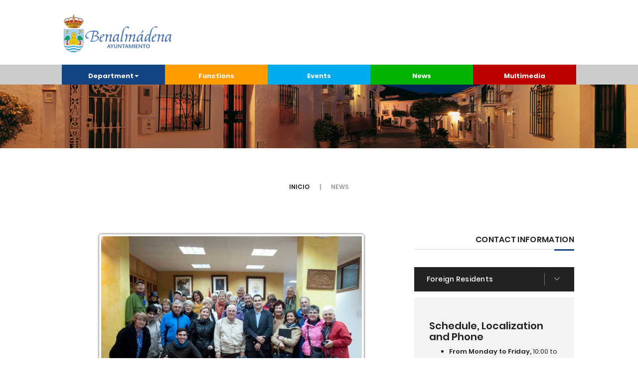

--- FILE ---
content_type: text/html; charset=UTF-8
request_url: https://www.benalmadena.es/news/W103/Trip-to-Comares.html
body_size: 10536
content:




<!DOCTYPE html>
<html lang="es" class="no-js">
  <head>
    <title>Ayuntamiento de Benalmádena</title>
    <meta http-equiv="content-type" content="text/html; charset=utf-8" />
<meta http-equiv="Last-Modified" content="0">
<meta http-equiv="Cache-Control" content="no-cache, mustrevalidate"> 
<meta http-equiv="Pragma" content="no-cache">
<meta http-equiv="x-ua-compatible" content="ie=edge"/>
<meta name="language" content="spanish">
<meta name="es.title" content="Ayuntamiento de Benalm&aacute;dena" >
<meta name="description" content="Informaci&oacute;n y acceso a los servicios del Ayuntamiento de Benalm&aacute;dena (M&aacute;laga - Costa del Sol - Andaluc&iacute;a). Sede Electrónica, Transparencia, Redes sociales, Informaci&oacute;n y b&uacute;squeda sobre Alojamientos, Puntos de Inter&eacute;s, Videos, Im&aacute;genes del Municipio, su Historia, Meteorolog&iacute;a, Geograf&iacute;a, etc." />
<meta name="keywords" content="ayuntamiento, benalmadena costa, arroyo de la miel, benalmadena, costa del sol, malaga, weather benalmadena, weather in benalmadena, tiempo en benalmadena, benalmadena weather, benalm&aacute;dena, alojamiento, m&aacute;laga, consistorio, alcalde, concejal, ayuntamiento de benalmadena, turismo, costa, hoteles, andalucia, andaluc&iacute;a, playa, playas, puerto, puerto marina, benalmádena, málaga, andalucía, benalmdena, bnalmadena, sol, marina, mar, hotel benalmadena, apartamentos en benalmadena, hoteles benalmadena costa, apartamentos benalmadena costa, benalmadena hoteles, apartahoteles en benalmadena, teleférico benalmadena, apartamentos benalmadena, benalmádena costa, hotel en benalmadena, alojamiento benalmadena, empleo" />
<meta name="robots" content="index, follow, noodp">
<meta name="revisit-after" content="1 days" >
<meta name="generator" content="Benalmádena" >
<meta name="author" content="Sección Técnica de Informática - Ayuntamiento de Benalmádena" >
<meta name="publisher" content="Ayuntamiento de Benalmádena" >
<meta name="designer" content="Ayuntamiento de Benalmádena" >
<!--<meta name="viewport" content="width=device-width, initial-scale=1, maximum-scale=1">-->
<meta name="viewport" content="width=device-width, initial-scale=1"/>
<meta content="telephone=no" name="format-detection"/>
<meta name="HandheldFriendly" content="true"/>
<meta name="application-name" content="Benalmádena"><meta name="msapplication-tooltip" content="Web Oficial del Ayuntamiento de Benalmádena">
<meta name="geo.position" content="36.6;-4.516667">
<meta name="geo.country" content="es">
<meta name="geo.placename" content="Benalmádena, Málaga"> 
<meta name="geo.region" content="ES-AN"> 
<!-- Facebook -->
        <meta property="og:type" content="website" />
        <meta property="og:locale" content="es_ES" />
        <meta property="og:locale:alternate" content="en_GB" />
        <meta property="og:locale:alternate" content="fr_FR" />
        <meta property="og:title" content="Benalmadena" />
        <meta property="og:description" content="" />
        <meta property="og:image" content="https://www.benalmadena.es/assets/media/general/logo-benalmadena-40x40.jpg" />
        <meta property="og:url" content="https://www.benalmadena.es/agenda" />
        <meta property="fb:app_id" content="951486878708044" />

<!-- Twitter -->
<meta name="twitter:card" content="summary">
<meta name="twitter:site" content="@BenalmadenaAyto">
<meta name="twitter:creator" content="@BenalmadenaAyto">
<meta name="twitter:url" content="https://www.benalmadena.es">
<meta name="twitter:title" content="Benalmádena">
<meta name="twitter:description" content="Web Oficial del Ayuntamiento de Benalmádena">
<meta name="twitter:image" content="https://www.benalmadena.es/assets/media/general/logo-benalmadena-40x40.jpg">

<meta name="dc.language" content="es-ES">
<meta name="dcterms.title" content="Benalmádena">
<meta name="dcterms.subject" content="Web Oficial del Ayuntamiento de Benalmádena">
<meta name="dcterms.creator" content="Ayuntamiento de Benalmádena">
<meta name="dcterms.language" content="es-ES">
    <link rel="stylesheet" href="https://www.benalmadena.es/assets/css/master.css"/>
    <link href="https://www.benalmadena.es/css/monthly.css" rel="stylesheet">
    <link rel="stylesheet" href="https://www.benalmadena.es/assets/css/benalmadena.css"/>
    <link rel="icon" type="image/x-icon" href="https://www.benalmadena.es/favicon.ico"/>
    <link rel="alternate" type="application/rss+xml" title="Ayuntamiento de Benalm&aacute;dena" href="https://www.benalmadena.es/noticias_rss.php" />
    <script>(function(H){H.className=H.className.replace(/\bno-js\b/,'js')})(document.documentElement)</script>
    <!-- Google tag (gtag.js) -->
<script async src="https://www.googletagmanager.com/gtag/js?id=G-J6JN2Q9V0B"></script>
<script>
  window.dataLayer = window.dataLayer || [];
  function gtag(){dataLayer.push(arguments);}
  gtag('js', new Date());

  gtag('config', 'G-J6JN2Q9V0B');
</script>

    <style type="text/css">
/* Ordenadores */
@media (min-width:1366px) {
  .acceso-agenda{
    display:block;
  }
  .acceso-agenda-movil{
    display:none;
  }
  .interior-izda ul{
    margin-left:10%;
  } 
  .list-subscription__item{
    font-size:0.9em;
  }    
}
/* iPad, tablets (horizontal) y portátiles */
@media (min-width:800px) and (max-width:1366px) {
  .acceso-agenda{
    display:none;
  }
  .acceso-agenda-movil{
    display:block;
  }  
  .list-subscription__item{
    font-size:0.7vw;
  }  
  .interior-izda ul{
    margin-left:0;
  }
  .layout-theme{
    height:100% !important;
  }
}
/* iPad, tablets (vertical) y móviles */
@media (min-width:425px) and (max-width:800px) {
  .acceso-agenda{
    display:none;
  }
  .acceso-agenda-movil{
    display:block;
  }  
  .interior-izda ul{
    margin-left:0;
  }   
  .col-sm-2.col-topbar-menu.bg-8{
    font-size:0.8em;
  }
  .form-control-feedback{
    top:7px;
  }
  .layout-theme{
    height:100% !important;
  }
}
/* Móviles */
@media (max-width:425px) {
  .acceso-agenda{
    display:none;
  }
  .acceso-agenda-movil{
    display:block;
  }   
  .interior-izda ul{
    margin-left:0;
  } 
  .layout-theme{
    height:100% !important;
  }
}
</style> 
<style>
        @media (min-width: 768px) {
            .col-topbar-menu, .col-topbar-menu ul {
                width: 20.00%;
            }
            .col-topbar-menu .dropdown-menu {
                width: 500.00%;
            }
            #dropdown-1 {
                left: -100.00%;
            }
            #dropdown-2 {
                left: -200.00%;
            }
            #dropdown-3 {
                left: -300.00%;
            }
            #dropdown-4 {
                left: -400.00%;
            }
        }
        .logos-webs{
            float:left;
        }        
    </style>      
  </head>
  <body>
    <!-- CARGANDO inicio -->
    <div id="page-preloader"><span class="spinner"></span></div>
    <!-- CARGANDO fin -->

<div id="fb-root"></div>
<script async defer crossorigin="anonymous" src="https://connect.facebook.net/es_ES/sdk.js#xfbml=1&version=v9.0" nonce="AqOEnt2E"></script>

    <div data-header="sticky" data-header-top="200" class="layout-theme animated-css">

      <div class="cd-main">
        <div class="wrap-content cd-section cd-selected">
          <header class="header">  

            <nav class="navbar">
                <div class="container-fluid">
                    <div class="row">
                        <div class="col-sm-6 col-xs-10">
                            <div class="logo-benalmadena">
                                <a class="" href="https://www.benalmadena.es">                                    
                                                                    <img class="img-responsive" src="https://www.benalmadena.es/assets/media/general/logo-ayuntamiento-de-benalmadena-color.png" alt="Ayuntamiento de Benalm&aacute;dena" />
                                </a>                         
                            </div>
                        </div>
                                                <div class="visible-xs col-xs-2">
                            <div class="navbar-header">
                                <button type="button" class="navbar-toggle collapsed" data-toggle="collapse" data-target="#navbar" aria-expanded="false" aria-controls="navbar">
                                    <span class="sr-only">Menú</span>
                                    <span class="icon-bar"></span>
                                    <span class="icon-bar"></span>
                                    <span class="icon-bar"></span>
                                </button>
                            </div>
                        </div>
                        <style>
                        .collapse.in{
                            border:none !important;
                        }
                        </style>
                        <div class="col-sm-6 visible-xs col-xs-2">                            
                            <div id="navbar" class="navbar-collapse collapse" style="z-index:100;float:right;">                                
                                <ul class="nav navbar-nav navbar-right social-links">
                                    <li><a href="https://twitter.com/BenalmadenaAyto" data-toggle="tooltip" data-placement="top" title="Twitter" class="social-links__item_link" style="padding-top: 5px !important; padding-bottom: 5px !important;" target="_blank"><i class="icon fa fa-twitter"></i></a></li>
                                    <li><a href="https://www.facebook.com/ayuntamientobenalmadena" data-toggle="tooltip" data-placement="top" title="Facebook" class="social-links__item_link"  style="padding-top: 5px !important; padding-bottom: 5px !important;" target="_blank"><i class="icon fa fa-facebook"></i></a></li>
                                    <li><a href="https://www.youtube.com/channel/UCjsKdbPz4ScDmGjAifxf-Tw" data-toggle="tooltip" data-placement="top" title="YouTube" class="social-links__item_link"  style="padding-top: 5px !important; padding-bottom: 5px !important;" target="_blank"><i class="icon fa fa-youtube-play"></i></a></li>
                                    <li><a href="https://www.instagram.com/ayuntamientobenalmadena/" data-toggle="tooltip" data-placement="top" title="Instagram" class="social-links__item_link"  style="padding-top: 5px !important; padding-bottom: 5px !important;" target="_blank"><i class="icon fa fa-instagram"></i></a></li>
                                                                    </ul>
                            </div><!--/.navbar-collapse -->
                        </div>
                        <style>
                        @media (max-width: 767px){
                            .invisible-xs {
                                display: none !important;
                            }
                        }
                        </style>
                                                <div class="col-sm-6 invisible-xs col-xs-12">
                                                    </div>
                                            </div>
                </div>
            </nav>          

          </header>
          <!-- MENÚ inicio -->
          <div class="menu-header">
            <div class="container-fluid">
                <div class="row">
                    <div id="header_buttons" class="Block block blockGlobal">
 
                        <!--<span class="blockHiddenTitle">Botones de cabecera</span>-->
                        <div class="blockBody">
 
    <style>
        @media (min-width: 768px) {
            .col-topbar-menu, .col-topbar-menu ul {
                width: 20.00%;
            }
            .col-topbar-menu .dropdown-menu {
                width: 500.00%;
            }
            #dropdown-1 {
                left: -100.00%;
            }
            #dropdown-2 {
                left: -200.00%;
            }
            #dropdown-3 {
                left: -300.00%;
            }
            #dropdown-4 {
                left: -400.00%;
            }
        }
        .logos-webs{
            float:left;
        }        
    </style>
                                
                            <div class="col-sm-2 col-topbar-menu bg-21">
                                <a href="#" class="dropdown-toggle" data-toggle="dropdown" role="button" aria-haspopup="true" aria-expanded="false" style="color: #fff;">Department<span class="caret"></span></a>
                            
                                <div id="dropdown-0" class="dropdown-menu">
                                    <!--<img src="ejemplo-menu.jpg" class="img-responsive" style="text-align:center;" />-->
                                    <div class="interior-cabecera" style="height:60px;border-bottom:#e6e6e6 2px solid;">
                                        <div class="equis"><a data-toggle="dropdown" role="button" aria-haspopup="true" aria-expanded="false"><i class="fa fa-times" aria-hidden="true"></i></a></div>
                                    </div>
                                    <div class="clearfix"></div>
                                    <div class="interior-izda col-md-3" style="border-right:1px solid #e6e6e6;">
                                        <ul style="width:100%;">
                                            <li class="dropdown-header">Welcome</li>
                                            <li><a href="https://www.benalmadena.es/contenido.php?m=extranjeros-department&amp;s=welcome">Welcome of the Mayor of Benalm&aacute;dena ></a></li>
                                            <li class="dropdown-header">Department</li>
                                            <li><a href="https://www.benalmadena.es/contenido.php?m=extranjeros-department&amp;s=schedule-localization-and-phone">Schedule, Localization and Phone ></a></li>
                                        </ul>
                                    </div>
                                    <div class="interior-centro col-md-9" style="border-right:1px solid #e6e6e6;">
                                        <h4 style="margin-left:2%;">Welcome</h4>
                                        <div>
                                                                                    </div>
                                        <div style="text-align:justify;font-size:small;line-height:100%;text-indent:30px;">
                                            <p style="padding:1em;">
                                                                                        </p>
                                        </div>
                                    </div>
                                    <div class="clearfix"></div>
                                    <!--
                                    <div class="interior-pie" style="height:40px;border-top:#e6e6e6 1px solid;">
                                        pie
                                    </div>
                                    -->
                                </div>            
                            </div>                            
    
                            <div class="col-sm-2 col-topbar-menu bg-11">
                              <a href="https://www.benalmadena.es/contenido.php?m=extranjeros-functions&amp;s=extranjeros-functions" class="dropdown-toggle" role="button" aria-haspopup="false" aria-expanded="false" style="color: #fff;" >Functions</a>                    
                            </div>  
    
                            <div class="col-sm-2 col-topbar-menu bg-8">
                              <a href="https://www.benalmadena.es/pags/diary.php?v=1" class="dropdown-toggle" role="button" aria-haspopup="false" aria-expanded="false" style="color: #fff;" >Events</a>                    
                            </div>  
    
                            <div class="col-sm-2 col-topbar-menu bg-5">
                              <a href="https://www.benalmadena.es/contenido.php?m=extranjeros-news&amp;s=extranjeros-news" class="dropdown-toggle" role="button" aria-haspopup="false" aria-expanded="false" style="color: #fff;" >News</a>                    
                            </div>                             
    
                            <div class="col-sm-2 col-topbar-menu bg-10">
                              <a href="https://www.benalmadena.es/contenido.php?m=extranjeros-multimedia&amp;s=galeria-multimedia" class="dropdown-toggle" role="button" aria-haspopup="false" aria-expanded="false" style="color: #fff;" >Multimedia</a>                    
                            </div>                          
                            
                        </div>
 
                    </div>

                </div>
            </div>
          </div>
          <!-- MENÚ fin --><!-- SLIDER inicio -->
<div id="indexbanner" class="rightsidebarBlock block blockGlobal">
 
 <div class="blockBody">           
            <div id="top-carousel" class="carousel slide carousel-fade hidden-xs" data-ride="carousel" data-interval="6000">                
                <div class="carousel-inner" role="listbox" style="height:190px;">
                                                    
                            <div class="item active">                            
                                    <a href="#">                                                        
                                    <img class="img-responsive" src="https://www.benalmadena.es/assets/media/content/main-slider/foreign-residents-interior-1.jpg" alt="Foreign Residents" />
                                    </a>                            
                            </div>                                         
                                                        
                            <div class="item ">                            
                                    <a href="#">                                                        
                                    <img class="img-responsive" src="https://www.benalmadena.es/assets/media/content/main-slider/foreign-residents-interior-2.jpg" alt="Foreign Residents" />
                                    </a>                            
                            </div>                                         
                                        </div>                
            </div><!-- /.carousel -->
 </div> 
    
</div>
<!-- SLIDER fin -->

    <!-- BREADCRUMB inicio -->
    <div class="breadcrumb-wrap" style="z-index:1;" >
        <ol class="breadcrumb">
            <li><a href='https://www.benalmadena.es/contenido.php?m=foreign-residents&amp;s=principal'>INICIO</a>            </li>
                      <li class="active">News</li>
                    </ol>
    </div>
    <!-- BREADCRUMB fin -->
    <!-- CONTENIDO inicio -->
    <div class="section-type-k">
    <div class="container-fluid">
      <div class="row">
        <div class="col-md-8">
          <article class="post post-full clearfix">
            <div class="entry-media"><a href="https://www.benalmadena.es/news/W103/Trip-to-Comares.html"><img src="https://www.benalmadena.es/extranjeros/imagenes/72192359981054106018544960034n1.jpg" alt="Trip to Comares" class="img-responsive pic" style="max-height:400px;max-width:1000px;margin-left:auto;margin-right:auto;"></a>
            </div>
            <div class="entry-main">
              <div class="entry-header" style="text-align:center;" align="center">
                <span class="label bg-11">Delegación de residentes extranjeros</span>
                <h2 class="entry-title" style="text-align:left;" align="left"><a href="https://www.benalmadena.es/contenido.php?m=extranjeros-news&amp;s=extranjeros-news&amp;c=103">Trip to Comares</a></h2>
              </div>
              <div class="entry-meta">
                <span class="entry-meta__item"><a href="https://www.benalmadena.es/news/W103/Trip-to-Comares.html" class="entry-meta__link" style="color:#999999;">10/05/2013</a></span>
              </div>
              <div class="entry-content">
                <p style="text-align:justify;">A group of foreign residents of Benalmadena took part in a trip organised by the Foreign Residents’ Department. The trip was part “Off the Beaten Track” cycle, aims to teach foreigners more about the most emblematic locations of Malaga Province, their history, festivals, and gastronomy. We visited the remains of the fortress, Nuestra Señora de la Encarnación Church, ad other locations as well as a wine cellar and a typical local restaurant.<br />
<br />
Councillar for Foreign Residents Adolfo Fernandez said the council will continue to organize trips for foreigners and locals to get to know moer of the province and Andalucía, which is an important step in integrating, practicing the language and getting to know Spanish history, culture and food.<br />
</p>                
              </div>
              <div class="entry-footer clearfix">
                <ul class="social-links social-links_mod-a list-inline">
                                    <li class="bg-14"><a href="https://www.facebook.com/ayuntamientobenalmadena" class="social-links__item_link"><i class="icon fa fa-facebook"></i></a></li>
                                    <li class="bg-15"><a href="https://twitter.com/BenalmadenaAyto" class="social-links__item_link"><i class="icon fa fa-twitter"></i></a></li>
                                    <li class="bg-19"><a href="https://www.youtube.com/user/benalmadenaoficial?feature=results_main" class="social-links__item_link"><i class="icon fa fa-youtube-play"></i></a></li>
                                    <li class="bg-20"><a href="/cdn-cgi/l/email-protection#106275637974757e6475635072757e717c7d7174757e713e7563" class="social-links__item_link"><i class="icon fa fa-envelope-o"></i></a></li>
                                  </ul>
              </div>
            </div>
          </article>
        </div>

      
                <div class="col-md-4">                <section class="section-area">
                    <h2 class="ui-title-inner ui-title-inner_spacing_sm text-right">Contact Information</h2>
                    <div class="decor-right"></div>
                    <div id="accordion-1" class="panel-group accordion">
                      <div class="panel panel-default">
                        <div class="panel-heading"><a class="btn-collapse"><i class="icon"></i></a>
                          <h3 class="panel-title">Foreign Residents</h3>
                        </div>
                      </div>
                    </div>
                  </section>

                  <article class="author-post clearfix">                       
                            <div class="author-post__info">
                                    <h5>Schedule, Localization and Phone</h5>
                                            <ul>
                                                <li><b>From Monday to Friday,</b> 10:00 to 14:00 - Castillo El Bil Bil (Benalm&aacute;dena-Costa, M&aacute;laga)<br />Phone : 952442494</li>
                                            </ul>
                                            <div style="margin-left:20px;">
                                            <i class="icon fa fa-envelope-o"></i> : <a href="/cdn-cgi/l/email-protection#423027312b26272c3627310220272c232e2f2326272c236c2731"><span class="__cf_email__" data-cfemail="fe8c9b8d979a9b908a9b8dbe9c9b909f92939f9a9b909fd09b8d">[email&#160;protected]</span></a><br />
                                            <i class="icon fa fa-facebook"></i> : <a href="https://www.facebook.com/benalmadenaforeignresidents/" target="_blank">Foreign Residents Facebook</a>
                                            </div>
                            </div>                    
                    </article>
                    <br />
                    <iframe src="https://www.google.com/maps/embed?pb=!1m18!1m12!1m3!1d15237.913599339752!2d-4.573756848089219!3d36.59323475020583!2m3!1f0!2f0!3f0!3m2!1i1024!2i768!4f13.1!3m3!1m2!1s0x0%3A0xa22214740964d89e!2sAyuntamiento+de+Benalm%C3%A1dena!5e0!3m2!1ses!2ses!4v1522082961788" frameborder="0" style="width:100%;height:450px;border:0;" allowfullscreen></iframe>     
                    <br /><br />
                    <h2 class="ui-title-inner ui-title-inner_spacing_sm text-right">Foreign Residents Facebook</h2>
                    <div class="decor-right"></div>
                    <div class="fb-page" data-href="https://www.facebook.com/benalmadenaforeignresidents/" data-tabs="timeline" data-width="500" data-height="530" data-small-header="true" data-adapt-container-width="true" data-hide-cover="false" data-show-facepile="false"><div class="fb-xfbml-parse-ignore"><blockquote cite="https://www.facebook.com/benalmadenaforeignresidents/"><a href="https://www.facebook.com/benalmadenaforeignresidents/">Foreign Residents of Benalm&aacute;dena</a></blockquote></div></div>                                       
                    <br />             
                    <br />    
                                  <!-- VIDEOS inicio -->
                  <section class="widget wow">
                    <h2 class="widget-title ui-title-inner text-right">&Uacute;ltimos Videos</h2>
                    <div class="decor-right"></div>
                    <div class="widget-content">
                      <div id="accordion" class="panel-group acc-type-a acc-type-a_mod-a">
                        <div class="panel panel-default">
                          <div id="vi-ac_1" class="panel-collapse collapse in">
                            <div class="panel-body"><!--h=240-->
                              <iframe src="https://www.youtube-nocookie.com/embed/O8oL7NnzMvQ?rel=0&amp;amp;showinfo=0;theme=light;iv_load_policy=3;modestbranding=1;autohide=1" allowfullscreen style="width:100%;height:203px;border:0px;"></iframe>
                            </div>
                          </div>
                          <div class="panel-heading">
                            <div class="panel-title"><a data-toggle="collapse" data-parent="#accordion" href="#vi-ac_1"><span class="acc-type-a__title"><i class="icon fa fa-play"></i>Benalmádena en Fitur 2025</span><span class="acc-type-a__author">Delegación de Turismo</span></a></div>
                          </div>
                        </div>
                        <div class="panel panel-default">
                          <div id="vi-ac_2" class="panel-collapse collapse">
                            <div class="panel-body">
                              <iframe src="https://www.youtube-nocookie.com/embed/X3ScYqHfojk?rel=0&amp;amp;showinfo=0;theme=light;iv_load_policy=3;modestbranding=1;autohide=1" allowfullscreen style="width:100%;height:240px;border:0px;"></iframe>
                            </div>
                          </div>
                          <div class="panel-heading">
                            <div class="panel-title"><a data-toggle="collapse" data-parent="#accordion" href="#vi-ac_2"><span class="acc-type-a__title"><i class="icon fa fa-play"></i>Benalmádena en Fitur 2024</span><span class="acc-type-a__author">Delegación de Turismo</span></a></div>
                          </div>
                        </div>
                        <div class="panel panel-default">
                          <div id="vi-ac_3" class="panel-collapse collapse">
                            <div class="panel-body">
                              <iframe src="https://www.youtube-nocookie.com/embed/duwtmzw6csg?rel=0&amp;amp;showinfo=0;theme=light;iv_load_policy=3;modestbranding=1;autohide=1" allowfullscreen style="width:100%;height:240px;border:0px;"></iframe>
                            </div>
                          </div>
                          <div class="panel-heading">
                            <div class="panel-title"><a data-toggle="collapse" data-parent="#accordion" href="#vi-ac_3"><span class="acc-type-a__title"><i class="icon fa fa-play"></i>Benalmádena en Fitur 2022</span><span class="acc-type-a__author">Delegación de Turismo</span></a></div>
                          </div>
                        </div>
                        <div class="panel panel-default">
                          <div id="vi-ac_4" class="panel-collapse collapse">
                            <div class="panel-body">
                              <iframe src="https://www.youtube-nocookie.com/embed/94M18gZBLdc?rel=0&amp;amp;showinfo=0;theme=light;iv_load_policy=3;modestbranding=1;autohide=1" allowfullscreen style="width:100%;height:240px;border:0px;"></iframe>
                            </div>
                          </div>
                          <div class="panel-heading">
                            <div class="panel-title"><a data-toggle="collapse" data-parent="#accordion" href="#vi-ac_4"><span class="acc-type-a__title"><i class="icon fa fa-play"></i>Benalmádena Elige Soñar</span><span class="acc-type-a__author">Delegación de Turismo</span></a></div>
                          </div>
                        </div>
                      </div>
                      <div class="text-right"><a href="https://www.youtube-nocookie.com/channel/UCjsKdbPz4ScDmGjAifxf-Tw?view_as=subscriber" class="acc-type-a__link btn-link" target="_blank">todos los videos en YouTube</a></div>
                    </div>
                  </section> 
                  <!-- VIDEOS fin -->     </div></div></div>
                    <div class="container-fluid">
            <div class="row">
              <div class="col-xs-12">
                <div class="section-default">
                  <h2 class="ui-title-block ui-title-block_border"><span class="ui-title-block__subtitle">Ver más noticias relacionadas con</span><span class="text-uppercase">Delegación de residentes extranjeros</span></h2>
                  <div data-min480="1" data-min768="2" data-min992="2" data-min1200="3" data-pagination="false" data-navigation="true" data-auto-play="4000" data-stop-on-hover="true" class="owl-carousel owl-theme owl-theme_mod-e enable-owl-carousel">
                                        <article class="post post-2 post-2_mod-h clearfix">
                        <div class="entry-media"><a href="https://www.benalmadena.es/noticias/N13110/El-Castillo-El-Bil-Bil-acoge-este-fin-de-semana-la-Fiesta-Gaucha-cultura-msica-y-gastronoma-argentina-en-el-corazn-de-Benalmdena.html"><img src="https://www.benalmadena.es/files/imgs/actualidad/2025-09-251758797723.jpg" alt="El Castillo El Bil Bil acoge este fin de semana la Fiesta Gaucha: cultura, música y gastronomía argentina en el corazón de Benalmádena" class="img-responsive pic" style="width:360px;height:300px;"/></a><span class="label bg-11">Delegación de residentes extranjeros</span>
                        </div>
                        <div class="entry-main">
                          <div class="entry-header">
                            <h2 class="entry-title text-uppercase"><a href="https://www.benalmadena.es/noticias/N13110/El-Castillo-El-Bil-Bil-acoge-este-fin-de-semana-la-Fiesta-Gaucha-cultura-msica-y-gastronoma-argentina-en-el-corazn-de-Benalmdena.html">El Castillo El Bil Bil acoge este fin de semana la Fiesta Gaucha: cultura, música y gastronomía argentina en el corazón de Benalmádena</a></h2>
                          </div>
                          <div class="entry-meta"><span class="entry-meta__item">25 Sep, 2025</span></div>
                        </div>
                      </article>
                                        <article class="post post-2 post-2_mod-h clearfix">
                        <div class="entry-media"><a href="https://www.benalmadena.es/noticias/N12801/Benalmdena-celebrar-la-fiesta-en-honor-a-San-Patricio-en-la-plaza-de-la-Mezquita.html"><img src="https://www.benalmadena.es/files/imgs/actualidad/2025-03-121741780440.jpg" alt="Benalmádena celebrará la fiesta en honor a San Patricio en la plaza de la Mezquita" class="img-responsive pic" style="width:360px;height:300px;"/></a><span class="label bg-11">Delegación de residentes extranjeros</span>
                        </div>
                        <div class="entry-main">
                          <div class="entry-header">
                            <h2 class="entry-title text-uppercase"><a href="https://www.benalmadena.es/noticias/N12801/Benalmdena-celebrar-la-fiesta-en-honor-a-San-Patricio-en-la-plaza-de-la-Mezquita.html">Benalmádena celebrará la fiesta en honor a San Patricio en la plaza de la Mezquita</a></h2>
                          </div>
                          <div class="entry-meta"><span class="entry-meta__item">12 Mar, 2025</span></div>
                        </div>
                      </article>
                                        <article class="post post-2 post-2_mod-h clearfix">
                        <div class="entry-media"><a href="https://www.benalmadena.es/noticias/N12773/La-comunidad-galesa-de-Benalmdena-celebrar-San-David-en-la-Plaza-de-la-Mezquita-con-msica-comida-y-bebida-tpica.html"><img src="https://www.benalmadena.es/files/imgs/actualidad/2025-02-191739963447.jpg" alt="La comunidad galesa de Benalmádena celebrará San David en la Plaza de la Mezquita con música, comida y bebida típica " class="img-responsive pic" style="width:360px;height:300px;"/></a><span class="label bg-11">Delegación de residentes extranjeros</span>
                        </div>
                        <div class="entry-main">
                          <div class="entry-header">
                            <h2 class="entry-title text-uppercase"><a href="https://www.benalmadena.es/noticias/N12773/La-comunidad-galesa-de-Benalmdena-celebrar-San-David-en-la-Plaza-de-la-Mezquita-con-msica-comida-y-bebida-tpica.html">La comunidad galesa de Benalmádena celebrará San David en la Plaza de la Mezquita con música, comida y bebida típica </a></h2>
                          </div>
                          <div class="entry-meta"><span class="entry-meta__item">19 Feb, 2025</span></div>
                        </div>
                      </article>
                                        <article class="post post-2 post-2_mod-h clearfix">
                        <div class="entry-media"><a href="https://www.benalmadena.es/noticias/N12745/Benalmdena-celebra-el-Ao-Nuevo-Chino-con-un-lleno-espectacular-grandes-desfiles-danza-y-comida-tpica-del-pas-asitico.html"><img src="https://www.benalmadena.es/files/imgs/actualidad/2025-02-041738664069.jpg" alt="Benalmádena celebra el Año Nuevo Chino con un lleno espectacular, grandes desfiles, danza y comida típica del país asiático" class="img-responsive pic" style="width:360px;height:300px;"/></a><span class="label bg-11">Delegación de residentes extranjeros</span>
                        </div>
                        <div class="entry-main">
                          <div class="entry-header">
                            <h2 class="entry-title text-uppercase"><a href="https://www.benalmadena.es/noticias/N12745/Benalmdena-celebra-el-Ao-Nuevo-Chino-con-un-lleno-espectacular-grandes-desfiles-danza-y-comida-tpica-del-pas-asitico.html">Benalmádena celebra el Año Nuevo Chino con un lleno espectacular, grandes desfiles, danza y comida típica del país asiático</a></h2>
                          </div>
                          <div class="entry-meta"><span class="entry-meta__item">04 Feb, 2025</span></div>
                        </div>
                      </article>
                                        <article class="post post-2 post-2_mod-h clearfix">
                        <div class="entry-media"><a href="https://www.benalmadena.es/noticias/N12707/El-XV-Festival-Internacional-de-Navidad-supera-todas-las-expectativas-y-logra-un-gran-xito-de-participacin-durante-el-fin-de-semana.html"><img src="https://www.benalmadena.es/files/imgs/actualidad/2024-12-161734354197.jpg" alt="El XV Festival Internacional de Navidad supera todas las expectativas y logra un gran éxito de participación durante el fin de semana" class="img-responsive pic" style="width:360px;height:300px;"/></a><span class="label bg-11">Delegación de residentes extranjeros</span>
                        </div>
                        <div class="entry-main">
                          <div class="entry-header">
                            <h2 class="entry-title text-uppercase"><a href="https://www.benalmadena.es/noticias/N12707/El-XV-Festival-Internacional-de-Navidad-supera-todas-las-expectativas-y-logra-un-gran-xito-de-participacin-durante-el-fin-de-semana.html">El XV Festival Internacional de Navidad supera todas las expectativas y logra un gran éxito de participación durante el fin de semana</a></h2>
                          </div>
                          <div class="entry-meta"><span class="entry-meta__item">16 Dic, 2024</span></div>
                        </div>
                      </article>
                                        <article class="post post-2 post-2_mod-h clearfix">
                        <div class="entry-media"><a href="https://www.benalmadena.es/noticias/N12705/Productos-gastronoma-y-espectculos-de-ms-de-una-decena-de-pases-se-dan-cita-en-el-XV-Festival-Internacional-de-Navidad-de-Benalmdena.html"><img src="https://www.benalmadena.es/files/imgs/actualidad/2024-12-121734006919.jpg" alt="Productos, gastronomía y espectáculos de más de una decena de países se dan cita en el XV Festival Internacional de Navidad de Benalmádena" class="img-responsive pic" style="width:360px;height:300px;"/></a><span class="label bg-11">Delegación de residentes extranjeros</span>
                        </div>
                        <div class="entry-main">
                          <div class="entry-header">
                            <h2 class="entry-title text-uppercase"><a href="https://www.benalmadena.es/noticias/N12705/Productos-gastronoma-y-espectculos-de-ms-de-una-decena-de-pases-se-dan-cita-en-el-XV-Festival-Internacional-de-Navidad-de-Benalmdena.html">Productos, gastronomía y espectáculos de más de una decena de países se dan cita en el XV Festival Internacional de Navidad de Benalmádena</a></h2>
                          </div>
                          <div class="entry-meta"><span class="entry-meta__item">12 Dic, 2024</span></div>
                        </div>
                      </article>
                                        <article class="post post-2 post-2_mod-h clearfix">
                        <div class="entry-media"><a href="https://www.benalmadena.es/noticias/N12646/El-Castillo-del-Bil-Bil-acoger-este-fin-de-semana-la-Fiesta-de-la-Cultura-Venezolana.html"><img src="https://www.benalmadena.es/files/imgs/actualidad/2024-10-171729159170.jpg" alt="El Castillo del Bil Bil acogerá este fin de semana la Fiesta de la Cultura Venezolana" class="img-responsive pic" style="width:360px;height:300px;"/></a><span class="label bg-11">Delegación de residentes extranjeros</span>
                        </div>
                        <div class="entry-main">
                          <div class="entry-header">
                            <h2 class="entry-title text-uppercase"><a href="https://www.benalmadena.es/noticias/N12646/El-Castillo-del-Bil-Bil-acoger-este-fin-de-semana-la-Fiesta-de-la-Cultura-Venezolana.html">El Castillo del Bil Bil acogerá este fin de semana la Fiesta de la Cultura Venezolana</a></h2>
                          </div>
                          <div class="entry-meta"><span class="entry-meta__item">17 Oct, 2024</span></div>
                        </div>
                      </article>
                                        <article class="post post-2 post-2_mod-h clearfix">
                        <div class="entry-media"><a href="https://www.benalmadena.es/noticias/N12584/Benalmdena-albergar-este-fin-de-semana-la-segunda-Fiesta-Chilena.html"><img src="https://www.benalmadena.es/files/imgs/actualidad/2024-09-111726041421.jpg" alt="Benalmádena albergará este fin de semana la segunda Fiesta Chilena " class="img-responsive pic" style="width:360px;height:300px;"/></a><span class="label bg-11">Delegación de residentes extranjeros</span>
                        </div>
                        <div class="entry-main">
                          <div class="entry-header">
                            <h2 class="entry-title text-uppercase"><a href="https://www.benalmadena.es/noticias/N12584/Benalmdena-albergar-este-fin-de-semana-la-segunda-Fiesta-Chilena.html">Benalmádena albergará este fin de semana la segunda Fiesta Chilena </a></h2>
                          </div>
                          <div class="entry-meta"><span class="entry-meta__item">11 Sep, 2024</span></div>
                        </div>
                      </article>
                                        <article class="post post-2 post-2_mod-h clearfix">
                        <div class="entry-media"><a href="https://www.benalmadena.es/noticias/N12562/Argentina-desembarca-este-fin-de-semana-en-Benalmdena-con-una-autntica-Fiesta-Gaucha-y-grandes-actuaciones-en-vivo.html"><img src="https://www.benalmadena.es/files/imgs/actualidad/2024-08-291724925356.jpg" alt="Argentina desembarca este fin de semana en Benalmádena con una auténtica Fiesta Gaucha y grandes actuaciones en vivo" class="img-responsive pic" style="width:360px;height:300px;"/></a><span class="label bg-11">Delegación de residentes extranjeros</span>
                        </div>
                        <div class="entry-main">
                          <div class="entry-header">
                            <h2 class="entry-title text-uppercase"><a href="https://www.benalmadena.es/noticias/N12562/Argentina-desembarca-este-fin-de-semana-en-Benalmdena-con-una-autntica-Fiesta-Gaucha-y-grandes-actuaciones-en-vivo.html">Argentina desembarca este fin de semana en Benalmádena con una auténtica Fiesta Gaucha y grandes actuaciones en vivo</a></h2>
                          </div>
                          <div class="entry-meta"><span class="entry-meta__item">29 Ago, 2024</span></div>
                        </div>
                      </article>
                                        <article class="post post-2 post-2_mod-h clearfix">
                        <div class="entry-media"><a href="https://www.benalmadena.es/noticias/N12545/Sabores-del-Mundo-sobre-Ruedas-logra-un-gran-xito-de-organizacin-y-participacin-en-su-segunda-edicin.html"><img src="https://www.benalmadena.es/files/imgs/actualidad/2024-08-051722859464.jpg" alt="‘Sabores del Mundo sobre Ruedas’ logra un gran éxito de organización y participación en su segunda edición" class="img-responsive pic" style="width:360px;height:300px;"/></a><span class="label bg-11">Delegación de residentes extranjeros</span>
                        </div>
                        <div class="entry-main">
                          <div class="entry-header">
                            <h2 class="entry-title text-uppercase"><a href="https://www.benalmadena.es/noticias/N12545/Sabores-del-Mundo-sobre-Ruedas-logra-un-gran-xito-de-organizacin-y-participacin-en-su-segunda-edicin.html">‘Sabores del Mundo sobre Ruedas’ logra un gran éxito de organización y participación en su segunda edición</a></h2>
                          </div>
                          <div class="entry-meta"><span class="entry-meta__item">05 Ago, 2024</span></div>
                        </div>
                      </article>
                                    </div>
                </div>
              </div>
            </div>
          </div>
                <!-- PIE inicio -->
                    <footer class="footer">
            <div class="container-fluid">
              <div class="row">
                <div class="col-md-4">
                  <div class="footer__first-section"><a href="https://www.benalmadena.es" class="footer__logo"><img src="https://www.benalmadena.es/assets/media/general/logo_mod-a2.png" alt="Ayuntamiento de Benalmádena" class="img-responsive"><img src="https://www.benalmadena.es/assets/media/general/logo-union-europea.png" alt="Unión Europea" class="img-responsive" style="float:right;margin-top:-50px;padding:10px;"></a>
                    <div class="footer__info"></div>
                    <div class="decor-right decor-right_sm"></div>
                    <div class="footer-contacts">
                      <div class="footer-contacts__item"><i class="icon fa fa-location-arrow"></i>Avda. Juan Luis Peralta s/n<br /><span style="margin-left:33px;">29639 - Benalmádena - Málaga</span></div>
                      <div class="footer-contacts__item"><i class="icon fa fa-phone"></i>Centralita : 952579800</div>
                      <div class="footer-contacts__item"><i class="icon fa fa-envelope"></i><a href="/cdn-cgi/l/email-protection#d8baada2b7b6bbb1adbcb9bcb9b6b798babdb6b9b4b5b9bcbdb6b9f6bdab" style="color:#ffffff;"><span class="__cf_email__" data-cfemail="acced9d6c3c2cfc5d9c8cdc8cdc2c3eccec9c2cdc0c1cdc8c9c2cd82c9df">[email&#160;protected]</span></a></div>
                    </div>
                  </div>
                </div>
                <div class="col-md-8">
                  <div class="clearfix">
                    <div class="footer-wrap-section">
                      <section class="footer-section">
                        <h3 class="footer__title ui-title-inner">datos de interés</h3>
                        <div class="decor-right decor-right_sm bg-7"></div>
                        <ul class="footer-list list list-mark-2">
                          <li><a>Mapa Web</a></li>
                          <li><a href="https://www.benalmadena.es/pags/buzon-del-ciudadano.php">Buzón del Ciudadano</a></li>
                          <li><a href="https://sede.benalmadena.es" target="_blank">Sede Electrónica</a></li>                          
                        </ul>
                      </section>
                      <section class="footer-section">
                        <h3 class="footer__title ui-title-inner">enlaces externos</h3>
                        <div class="decor-right decor-right_sm bg-13"></div>
                        <ul class="footer-list list list-mark-2">
                          <li><a href="https://www.google.es/search?q=farmacias+en+benalmadena&amp;oq=farmacias+en+benalmadena" target="_blank">farmacias</a></li>
                          <li><a href="http://www.disfrutabenalmadena.com" target="_blank">webcam en vivo</a></li>
                          <li><a href="http://www.aemet.es/es/eltiempo/prediccion/municipios/benalmadena-id29025" target="_blank">el tiempo en Benalmádena</a></li>
                        </ul>
                      </section>
                      <section class="footer-section">
                        <h3 class="footer__title ui-title-inner">política de privacidad</h3>
                        <div class="decor-right decor-right_sm bg-3"></div>
                        <ul class="footer-list list list-mark-2">
                                                    <li><a href="https://www.benalmadena.es/proteccion-de-datos.html">protección de datos</a></li>
                        </ul>
                      </section>
                    </div>
                  </div>
                                                    </div>
              </div>
            </div>

            <div class="footer-bottom">
              <div class="container">
                <div class="row">
                  <div class="col-xs-12">
                    <div class="footer-bottom__link bg-primary">
                      <div class="footer-bottom__wrap-link">Síguenos en las Redes Sociales<i class="icon fa fa-caret-right"></i></div>
                    </div>
                    <div class="footer-bottom__inner">
                                <ul class="social-links list-inline">
                                  <li><a href="https://twitter.com/BenalmadenaAyto" title="Twitter" class="social-links__item_link" target="_blank"><i class="icon fa fa-twitter"></i></a></li>
                                  <li><a href="https://www.facebook.com/ayuntamientobenalmadena" title="Facebook" class="social-links__item_link" target="_blank"><i class="icon fa fa-facebook"></i></a></li>
                                  <li><a href="https://www.youtube.com/channel/UCjsKdbPz4ScDmGjAifxf-Tw" title="YouTube" class="social-links__item_link" target="_blank"><i class="icon fa fa-youtube-play"></i></a></li>
                                  <li><a href="https://www.instagram.com/ayuntamientobenalmadena/" title="Instagram" class="social-links__item_link" target="_blank"><i class="icon fa fa-instagram"></i></a></li>
                                  <li><a href="https://www.benalmadena.es/rss.php" title="RSS" class="social-links__item_link" target="_blank"><i class="icon fa fa-rss"></i></a></li>
                                </ul>
                    </div>
                    <div class="copyright">© 2018<a href="https://www.benalmadena.es"> Ayuntamiento de Benalmádena</a> Todos los derechos reservados.</div>
                  </div>
                </div>
              </div>
            </div>
          </footer>          <!-- end wrap-content-->
        </div>
      </div>
    </div>
    

    <script data-cfasync="false" src="/cdn-cgi/scripts/5c5dd728/cloudflare-static/email-decode.min.js"></script><script src="https://www.benalmadena.es/assets/js/main.min.js"></script>
    <script src="https://www.benalmadena.es/assets/js/separate-js/custom.js"></script>
    <script src="https://www.benalmadena.es/assets/plugins/3d-bold-navigation/main.js"></script>
    <script src="https://www.benalmadena.es/assets/plugins/bootstrap/bootstrap.min.js"></script>
    <script src="https://www.benalmadena.es/assets/plugins/slider-pro/jquery.sliderPro.js"></script>
    <script src="https://www.benalmadena.es/assets/plugins/owl-carousel/owl.carousel.min.js"></script>
    <script src="https://www.benalmadena.es/assets/plugins/isotope/isotope.pkgd.min.js"></script>
    <script src="https://www.benalmadena.es/assets/plugins/prettyphoto/jquery.prettyPhoto.js"></script>
    <script src="https://www.benalmadena.es/assets/plugins/bootstrap-select/bootstrap-select.js"></script>
    <script src="https://www.benalmadena.es/assets/plugins/rendro-easy-pie-chart/jquery.easypiechart.min.js"></script>
    <!--<script src="https://www.benalmadena.es/assets/plugins/doubletaptogo.js"></script>-->
    <script type="text/javascript">
    (function( $, window, document, undefined ){
	    $.fn.doubleTapToGo = function( params ){
		    if( !( 'ontouchstart' in window ) &&
			    !navigator.msMaxTouchPoints &&
			    !navigator.userAgent.toLowerCase().match( /windows phone os 7/i ) ) return false;
      		this.each( function(){
			      var curItem = false;
      			$( this ).on( 'click', function( e ){
				      var item = $( this );
				      if( item[ 0 ] != curItem[ 0 ] ){
					      e.preventDefault();
					      curItem = item;
				      }
			      });
			      $( document ).on( 'click touchstart MSPointerDown', function( e ){
				      var resetItem = true,
					    parents	  = $( e.target ).parents();
  				    for( var i = 0; i < parents.length; i++ )
	  				    if( parents[ i ] == curItem[ 0 ] )
		  				    resetItem = false;
    			    if( resetItem )
		    			  curItem = false;
			      });
		      });
		      return this;
	    };
    })( jQuery, window, document );
    </script>
    <script src="https://www.benalmadena.es/assets/plugins/waypoints.min.js"></script>
    <script src="https://www.benalmadena.es/assets/plugins/news-ticker/js/endlessRiver.js"></script>
    <script src="https://www.benalmadena.es/assets/plugins/datetimepicker/jquery.datetimepicker.js"></script>
    <script src="https://www.benalmadena.es/assets/plugins/flexslider/jquery.flexslider.js"></script>
    <script src="https://www.benalmadena.es/assets/plugins/jarallax/jarallax.js"></script>
    <script src="https://www.benalmadena.es/assets/plugins/scrollreveal/scrollreveal.js"></script>
    <!--<script src="https://www.benalmadena.es/assets/plugins/classie.js"></script>-->
    <script type="text/javascript">
    (function(e){"use strict";function t(e){return new RegExp("(^|\\s+)"+e+"(\\s+|$)")}function s(e,t){var s=n(e,t)?i:r;s(e,t)}var n,r,i;if("classList"in document.documentElement){n=function(e,t){return e.classList.contains(t)};r=function(e,t){e.classList.add(t)};i=function(e,t){e.classList.remove(t)}}else{n=function(e,n){return t(n).test(e.className)};r=function(e,t){if(!n(e,t)){e.className=e.className+" "+t}};i=function(e,n){e.className=e.className.replace(t(n)," ")}}var o={hasClass:n,addClass:r,removeClass:i,toggleClass:s,has:n,add:r,remove:i,toggle:s};if(typeof define==="function"&&define.amd){define(o)}else{e.classie=o}})(window)
    </script>
    <script src="https://www.benalmadena.es/assets/plugins/switcher/js/dmss.js"></script>
<script type="text/javascript">
$(function () {
  $('[data-toggle="tooltip"]').tooltip()
})
</script>
<script src="https://www.benalmadena.es/js2017/monthly.js"></script>  
<script type="text/javascript">

  $(window).load( function() {

    $('#calendario').monthly({
      mode: 'picker',
      setWidth: '210px',
      weekStart: 'Mon'
    });

  });

</script>
  <script type="text/javascript">
  //$(document).ready(function(){
    $(window).bind('load', function(){
$("a[rel^='prettyPhoto']").prettyPhoto();
  });
  </script>
    <script type="text/javascript">    
    //jQuery(".back-to-top").css({"display": "none"});
    jQuery(document).ready(function() {                
        var offset = 250;
        var duration = 300;
        jQuery(window).scroll(function() {
            if (jQuery(this).scrollTop() > offset) {
                //jQuery(".back-to-top").css({"display":"inline"});
                jQuery(".back-to-top").fadeIn(duration);
            } else {
                //jQuery(".back-to-top").css({"display":"hidden"});
                jQuery(".back-to-top").fadeOut(duration);
            }
        });
        jQuery(".back-to-top").click(function(event) {
            event.preventDefault();
            jQuery("html, body").animate({scrollTop: 0}, duration);
            return false;
        })    
    });
    </script>  
      <script defer src="https://static.cloudflareinsights.com/beacon.min.js/vcd15cbe7772f49c399c6a5babf22c1241717689176015" integrity="sha512-ZpsOmlRQV6y907TI0dKBHq9Md29nnaEIPlkf84rnaERnq6zvWvPUqr2ft8M1aS28oN72PdrCzSjY4U6VaAw1EQ==" data-cf-beacon='{"version":"2024.11.0","token":"88e937db063f416bbf0e5ed3ec647219","r":1,"server_timing":{"name":{"cfCacheStatus":true,"cfEdge":true,"cfExtPri":true,"cfL4":true,"cfOrigin":true,"cfSpeedBrain":true},"location_startswith":null}}' crossorigin="anonymous"></script>
</body>
</html>


--- FILE ---
content_type: text/html; charset=utf-8
request_url: https://www.youtube-nocookie.com/embed/O8oL7NnzMvQ?rel=0&amp;showinfo=0;theme=light;iv_load_policy=3;modestbranding=1;autohide=1
body_size: 45990
content:
<!DOCTYPE html><html lang="en" dir="ltr" data-cast-api-enabled="true"><head><meta name="viewport" content="width=device-width, initial-scale=1"><script nonce="19aznPiHPb15ZmffBqvVgg">if ('undefined' == typeof Symbol || 'undefined' == typeof Symbol.iterator) {delete Array.prototype.entries;}</script><style name="www-roboto" nonce="sFgq0Q0wV15QzY1prW6WJg">@font-face{font-family:'Roboto';font-style:normal;font-weight:400;font-stretch:100%;src:url(//fonts.gstatic.com/s/roboto/v48/KFO7CnqEu92Fr1ME7kSn66aGLdTylUAMa3GUBHMdazTgWw.woff2)format('woff2');unicode-range:U+0460-052F,U+1C80-1C8A,U+20B4,U+2DE0-2DFF,U+A640-A69F,U+FE2E-FE2F;}@font-face{font-family:'Roboto';font-style:normal;font-weight:400;font-stretch:100%;src:url(//fonts.gstatic.com/s/roboto/v48/KFO7CnqEu92Fr1ME7kSn66aGLdTylUAMa3iUBHMdazTgWw.woff2)format('woff2');unicode-range:U+0301,U+0400-045F,U+0490-0491,U+04B0-04B1,U+2116;}@font-face{font-family:'Roboto';font-style:normal;font-weight:400;font-stretch:100%;src:url(//fonts.gstatic.com/s/roboto/v48/KFO7CnqEu92Fr1ME7kSn66aGLdTylUAMa3CUBHMdazTgWw.woff2)format('woff2');unicode-range:U+1F00-1FFF;}@font-face{font-family:'Roboto';font-style:normal;font-weight:400;font-stretch:100%;src:url(//fonts.gstatic.com/s/roboto/v48/KFO7CnqEu92Fr1ME7kSn66aGLdTylUAMa3-UBHMdazTgWw.woff2)format('woff2');unicode-range:U+0370-0377,U+037A-037F,U+0384-038A,U+038C,U+038E-03A1,U+03A3-03FF;}@font-face{font-family:'Roboto';font-style:normal;font-weight:400;font-stretch:100%;src:url(//fonts.gstatic.com/s/roboto/v48/KFO7CnqEu92Fr1ME7kSn66aGLdTylUAMawCUBHMdazTgWw.woff2)format('woff2');unicode-range:U+0302-0303,U+0305,U+0307-0308,U+0310,U+0312,U+0315,U+031A,U+0326-0327,U+032C,U+032F-0330,U+0332-0333,U+0338,U+033A,U+0346,U+034D,U+0391-03A1,U+03A3-03A9,U+03B1-03C9,U+03D1,U+03D5-03D6,U+03F0-03F1,U+03F4-03F5,U+2016-2017,U+2034-2038,U+203C,U+2040,U+2043,U+2047,U+2050,U+2057,U+205F,U+2070-2071,U+2074-208E,U+2090-209C,U+20D0-20DC,U+20E1,U+20E5-20EF,U+2100-2112,U+2114-2115,U+2117-2121,U+2123-214F,U+2190,U+2192,U+2194-21AE,U+21B0-21E5,U+21F1-21F2,U+21F4-2211,U+2213-2214,U+2216-22FF,U+2308-230B,U+2310,U+2319,U+231C-2321,U+2336-237A,U+237C,U+2395,U+239B-23B7,U+23D0,U+23DC-23E1,U+2474-2475,U+25AF,U+25B3,U+25B7,U+25BD,U+25C1,U+25CA,U+25CC,U+25FB,U+266D-266F,U+27C0-27FF,U+2900-2AFF,U+2B0E-2B11,U+2B30-2B4C,U+2BFE,U+3030,U+FF5B,U+FF5D,U+1D400-1D7FF,U+1EE00-1EEFF;}@font-face{font-family:'Roboto';font-style:normal;font-weight:400;font-stretch:100%;src:url(//fonts.gstatic.com/s/roboto/v48/KFO7CnqEu92Fr1ME7kSn66aGLdTylUAMaxKUBHMdazTgWw.woff2)format('woff2');unicode-range:U+0001-000C,U+000E-001F,U+007F-009F,U+20DD-20E0,U+20E2-20E4,U+2150-218F,U+2190,U+2192,U+2194-2199,U+21AF,U+21E6-21F0,U+21F3,U+2218-2219,U+2299,U+22C4-22C6,U+2300-243F,U+2440-244A,U+2460-24FF,U+25A0-27BF,U+2800-28FF,U+2921-2922,U+2981,U+29BF,U+29EB,U+2B00-2BFF,U+4DC0-4DFF,U+FFF9-FFFB,U+10140-1018E,U+10190-1019C,U+101A0,U+101D0-101FD,U+102E0-102FB,U+10E60-10E7E,U+1D2C0-1D2D3,U+1D2E0-1D37F,U+1F000-1F0FF,U+1F100-1F1AD,U+1F1E6-1F1FF,U+1F30D-1F30F,U+1F315,U+1F31C,U+1F31E,U+1F320-1F32C,U+1F336,U+1F378,U+1F37D,U+1F382,U+1F393-1F39F,U+1F3A7-1F3A8,U+1F3AC-1F3AF,U+1F3C2,U+1F3C4-1F3C6,U+1F3CA-1F3CE,U+1F3D4-1F3E0,U+1F3ED,U+1F3F1-1F3F3,U+1F3F5-1F3F7,U+1F408,U+1F415,U+1F41F,U+1F426,U+1F43F,U+1F441-1F442,U+1F444,U+1F446-1F449,U+1F44C-1F44E,U+1F453,U+1F46A,U+1F47D,U+1F4A3,U+1F4B0,U+1F4B3,U+1F4B9,U+1F4BB,U+1F4BF,U+1F4C8-1F4CB,U+1F4D6,U+1F4DA,U+1F4DF,U+1F4E3-1F4E6,U+1F4EA-1F4ED,U+1F4F7,U+1F4F9-1F4FB,U+1F4FD-1F4FE,U+1F503,U+1F507-1F50B,U+1F50D,U+1F512-1F513,U+1F53E-1F54A,U+1F54F-1F5FA,U+1F610,U+1F650-1F67F,U+1F687,U+1F68D,U+1F691,U+1F694,U+1F698,U+1F6AD,U+1F6B2,U+1F6B9-1F6BA,U+1F6BC,U+1F6C6-1F6CF,U+1F6D3-1F6D7,U+1F6E0-1F6EA,U+1F6F0-1F6F3,U+1F6F7-1F6FC,U+1F700-1F7FF,U+1F800-1F80B,U+1F810-1F847,U+1F850-1F859,U+1F860-1F887,U+1F890-1F8AD,U+1F8B0-1F8BB,U+1F8C0-1F8C1,U+1F900-1F90B,U+1F93B,U+1F946,U+1F984,U+1F996,U+1F9E9,U+1FA00-1FA6F,U+1FA70-1FA7C,U+1FA80-1FA89,U+1FA8F-1FAC6,U+1FACE-1FADC,U+1FADF-1FAE9,U+1FAF0-1FAF8,U+1FB00-1FBFF;}@font-face{font-family:'Roboto';font-style:normal;font-weight:400;font-stretch:100%;src:url(//fonts.gstatic.com/s/roboto/v48/KFO7CnqEu92Fr1ME7kSn66aGLdTylUAMa3OUBHMdazTgWw.woff2)format('woff2');unicode-range:U+0102-0103,U+0110-0111,U+0128-0129,U+0168-0169,U+01A0-01A1,U+01AF-01B0,U+0300-0301,U+0303-0304,U+0308-0309,U+0323,U+0329,U+1EA0-1EF9,U+20AB;}@font-face{font-family:'Roboto';font-style:normal;font-weight:400;font-stretch:100%;src:url(//fonts.gstatic.com/s/roboto/v48/KFO7CnqEu92Fr1ME7kSn66aGLdTylUAMa3KUBHMdazTgWw.woff2)format('woff2');unicode-range:U+0100-02BA,U+02BD-02C5,U+02C7-02CC,U+02CE-02D7,U+02DD-02FF,U+0304,U+0308,U+0329,U+1D00-1DBF,U+1E00-1E9F,U+1EF2-1EFF,U+2020,U+20A0-20AB,U+20AD-20C0,U+2113,U+2C60-2C7F,U+A720-A7FF;}@font-face{font-family:'Roboto';font-style:normal;font-weight:400;font-stretch:100%;src:url(//fonts.gstatic.com/s/roboto/v48/KFO7CnqEu92Fr1ME7kSn66aGLdTylUAMa3yUBHMdazQ.woff2)format('woff2');unicode-range:U+0000-00FF,U+0131,U+0152-0153,U+02BB-02BC,U+02C6,U+02DA,U+02DC,U+0304,U+0308,U+0329,U+2000-206F,U+20AC,U+2122,U+2191,U+2193,U+2212,U+2215,U+FEFF,U+FFFD;}@font-face{font-family:'Roboto';font-style:normal;font-weight:500;font-stretch:100%;src:url(//fonts.gstatic.com/s/roboto/v48/KFO7CnqEu92Fr1ME7kSn66aGLdTylUAMa3GUBHMdazTgWw.woff2)format('woff2');unicode-range:U+0460-052F,U+1C80-1C8A,U+20B4,U+2DE0-2DFF,U+A640-A69F,U+FE2E-FE2F;}@font-face{font-family:'Roboto';font-style:normal;font-weight:500;font-stretch:100%;src:url(//fonts.gstatic.com/s/roboto/v48/KFO7CnqEu92Fr1ME7kSn66aGLdTylUAMa3iUBHMdazTgWw.woff2)format('woff2');unicode-range:U+0301,U+0400-045F,U+0490-0491,U+04B0-04B1,U+2116;}@font-face{font-family:'Roboto';font-style:normal;font-weight:500;font-stretch:100%;src:url(//fonts.gstatic.com/s/roboto/v48/KFO7CnqEu92Fr1ME7kSn66aGLdTylUAMa3CUBHMdazTgWw.woff2)format('woff2');unicode-range:U+1F00-1FFF;}@font-face{font-family:'Roboto';font-style:normal;font-weight:500;font-stretch:100%;src:url(//fonts.gstatic.com/s/roboto/v48/KFO7CnqEu92Fr1ME7kSn66aGLdTylUAMa3-UBHMdazTgWw.woff2)format('woff2');unicode-range:U+0370-0377,U+037A-037F,U+0384-038A,U+038C,U+038E-03A1,U+03A3-03FF;}@font-face{font-family:'Roboto';font-style:normal;font-weight:500;font-stretch:100%;src:url(//fonts.gstatic.com/s/roboto/v48/KFO7CnqEu92Fr1ME7kSn66aGLdTylUAMawCUBHMdazTgWw.woff2)format('woff2');unicode-range:U+0302-0303,U+0305,U+0307-0308,U+0310,U+0312,U+0315,U+031A,U+0326-0327,U+032C,U+032F-0330,U+0332-0333,U+0338,U+033A,U+0346,U+034D,U+0391-03A1,U+03A3-03A9,U+03B1-03C9,U+03D1,U+03D5-03D6,U+03F0-03F1,U+03F4-03F5,U+2016-2017,U+2034-2038,U+203C,U+2040,U+2043,U+2047,U+2050,U+2057,U+205F,U+2070-2071,U+2074-208E,U+2090-209C,U+20D0-20DC,U+20E1,U+20E5-20EF,U+2100-2112,U+2114-2115,U+2117-2121,U+2123-214F,U+2190,U+2192,U+2194-21AE,U+21B0-21E5,U+21F1-21F2,U+21F4-2211,U+2213-2214,U+2216-22FF,U+2308-230B,U+2310,U+2319,U+231C-2321,U+2336-237A,U+237C,U+2395,U+239B-23B7,U+23D0,U+23DC-23E1,U+2474-2475,U+25AF,U+25B3,U+25B7,U+25BD,U+25C1,U+25CA,U+25CC,U+25FB,U+266D-266F,U+27C0-27FF,U+2900-2AFF,U+2B0E-2B11,U+2B30-2B4C,U+2BFE,U+3030,U+FF5B,U+FF5D,U+1D400-1D7FF,U+1EE00-1EEFF;}@font-face{font-family:'Roboto';font-style:normal;font-weight:500;font-stretch:100%;src:url(//fonts.gstatic.com/s/roboto/v48/KFO7CnqEu92Fr1ME7kSn66aGLdTylUAMaxKUBHMdazTgWw.woff2)format('woff2');unicode-range:U+0001-000C,U+000E-001F,U+007F-009F,U+20DD-20E0,U+20E2-20E4,U+2150-218F,U+2190,U+2192,U+2194-2199,U+21AF,U+21E6-21F0,U+21F3,U+2218-2219,U+2299,U+22C4-22C6,U+2300-243F,U+2440-244A,U+2460-24FF,U+25A0-27BF,U+2800-28FF,U+2921-2922,U+2981,U+29BF,U+29EB,U+2B00-2BFF,U+4DC0-4DFF,U+FFF9-FFFB,U+10140-1018E,U+10190-1019C,U+101A0,U+101D0-101FD,U+102E0-102FB,U+10E60-10E7E,U+1D2C0-1D2D3,U+1D2E0-1D37F,U+1F000-1F0FF,U+1F100-1F1AD,U+1F1E6-1F1FF,U+1F30D-1F30F,U+1F315,U+1F31C,U+1F31E,U+1F320-1F32C,U+1F336,U+1F378,U+1F37D,U+1F382,U+1F393-1F39F,U+1F3A7-1F3A8,U+1F3AC-1F3AF,U+1F3C2,U+1F3C4-1F3C6,U+1F3CA-1F3CE,U+1F3D4-1F3E0,U+1F3ED,U+1F3F1-1F3F3,U+1F3F5-1F3F7,U+1F408,U+1F415,U+1F41F,U+1F426,U+1F43F,U+1F441-1F442,U+1F444,U+1F446-1F449,U+1F44C-1F44E,U+1F453,U+1F46A,U+1F47D,U+1F4A3,U+1F4B0,U+1F4B3,U+1F4B9,U+1F4BB,U+1F4BF,U+1F4C8-1F4CB,U+1F4D6,U+1F4DA,U+1F4DF,U+1F4E3-1F4E6,U+1F4EA-1F4ED,U+1F4F7,U+1F4F9-1F4FB,U+1F4FD-1F4FE,U+1F503,U+1F507-1F50B,U+1F50D,U+1F512-1F513,U+1F53E-1F54A,U+1F54F-1F5FA,U+1F610,U+1F650-1F67F,U+1F687,U+1F68D,U+1F691,U+1F694,U+1F698,U+1F6AD,U+1F6B2,U+1F6B9-1F6BA,U+1F6BC,U+1F6C6-1F6CF,U+1F6D3-1F6D7,U+1F6E0-1F6EA,U+1F6F0-1F6F3,U+1F6F7-1F6FC,U+1F700-1F7FF,U+1F800-1F80B,U+1F810-1F847,U+1F850-1F859,U+1F860-1F887,U+1F890-1F8AD,U+1F8B0-1F8BB,U+1F8C0-1F8C1,U+1F900-1F90B,U+1F93B,U+1F946,U+1F984,U+1F996,U+1F9E9,U+1FA00-1FA6F,U+1FA70-1FA7C,U+1FA80-1FA89,U+1FA8F-1FAC6,U+1FACE-1FADC,U+1FADF-1FAE9,U+1FAF0-1FAF8,U+1FB00-1FBFF;}@font-face{font-family:'Roboto';font-style:normal;font-weight:500;font-stretch:100%;src:url(//fonts.gstatic.com/s/roboto/v48/KFO7CnqEu92Fr1ME7kSn66aGLdTylUAMa3OUBHMdazTgWw.woff2)format('woff2');unicode-range:U+0102-0103,U+0110-0111,U+0128-0129,U+0168-0169,U+01A0-01A1,U+01AF-01B0,U+0300-0301,U+0303-0304,U+0308-0309,U+0323,U+0329,U+1EA0-1EF9,U+20AB;}@font-face{font-family:'Roboto';font-style:normal;font-weight:500;font-stretch:100%;src:url(//fonts.gstatic.com/s/roboto/v48/KFO7CnqEu92Fr1ME7kSn66aGLdTylUAMa3KUBHMdazTgWw.woff2)format('woff2');unicode-range:U+0100-02BA,U+02BD-02C5,U+02C7-02CC,U+02CE-02D7,U+02DD-02FF,U+0304,U+0308,U+0329,U+1D00-1DBF,U+1E00-1E9F,U+1EF2-1EFF,U+2020,U+20A0-20AB,U+20AD-20C0,U+2113,U+2C60-2C7F,U+A720-A7FF;}@font-face{font-family:'Roboto';font-style:normal;font-weight:500;font-stretch:100%;src:url(//fonts.gstatic.com/s/roboto/v48/KFO7CnqEu92Fr1ME7kSn66aGLdTylUAMa3yUBHMdazQ.woff2)format('woff2');unicode-range:U+0000-00FF,U+0131,U+0152-0153,U+02BB-02BC,U+02C6,U+02DA,U+02DC,U+0304,U+0308,U+0329,U+2000-206F,U+20AC,U+2122,U+2191,U+2193,U+2212,U+2215,U+FEFF,U+FFFD;}</style><script name="www-roboto" nonce="19aznPiHPb15ZmffBqvVgg">if (document.fonts && document.fonts.load) {document.fonts.load("400 10pt Roboto", "E"); document.fonts.load("500 10pt Roboto", "E");}</script><link rel="stylesheet" href="/s/player/b95b0e7a/www-player.css" name="www-player" nonce="sFgq0Q0wV15QzY1prW6WJg"><style nonce="sFgq0Q0wV15QzY1prW6WJg">html {overflow: hidden;}body {font: 12px Roboto, Arial, sans-serif; background-color: #000; color: #fff; height: 100%; width: 100%; overflow: hidden; position: absolute; margin: 0; padding: 0;}#player {width: 100%; height: 100%;}h1 {text-align: center; color: #fff;}h3 {margin-top: 6px; margin-bottom: 3px;}.player-unavailable {position: absolute; top: 0; left: 0; right: 0; bottom: 0; padding: 25px; font-size: 13px; background: url(/img/meh7.png) 50% 65% no-repeat;}.player-unavailable .message {text-align: left; margin: 0 -5px 15px; padding: 0 5px 14px; border-bottom: 1px solid #888; font-size: 19px; font-weight: normal;}.player-unavailable a {color: #167ac6; text-decoration: none;}</style><script nonce="19aznPiHPb15ZmffBqvVgg">var ytcsi={gt:function(n){n=(n||"")+"data_";return ytcsi[n]||(ytcsi[n]={tick:{},info:{},gel:{preLoggedGelInfos:[]}})},now:window.performance&&window.performance.timing&&window.performance.now&&window.performance.timing.navigationStart?function(){return window.performance.timing.navigationStart+window.performance.now()}:function(){return(new Date).getTime()},tick:function(l,t,n){var ticks=ytcsi.gt(n).tick;var v=t||ytcsi.now();if(ticks[l]){ticks["_"+l]=ticks["_"+l]||[ticks[l]];ticks["_"+l].push(v)}ticks[l]=
v},info:function(k,v,n){ytcsi.gt(n).info[k]=v},infoGel:function(p,n){ytcsi.gt(n).gel.preLoggedGelInfos.push(p)},setStart:function(t,n){ytcsi.tick("_start",t,n)}};
(function(w,d){function isGecko(){if(!w.navigator)return false;try{if(w.navigator.userAgentData&&w.navigator.userAgentData.brands&&w.navigator.userAgentData.brands.length){var brands=w.navigator.userAgentData.brands;var i=0;for(;i<brands.length;i++)if(brands[i]&&brands[i].brand==="Firefox")return true;return false}}catch(e){setTimeout(function(){throw e;})}if(!w.navigator.userAgent)return false;var ua=w.navigator.userAgent;return ua.indexOf("Gecko")>0&&ua.toLowerCase().indexOf("webkit")<0&&ua.indexOf("Edge")<
0&&ua.indexOf("Trident")<0&&ua.indexOf("MSIE")<0}ytcsi.setStart(w.performance?w.performance.timing.responseStart:null);var isPrerender=(d.visibilityState||d.webkitVisibilityState)=="prerender";var vName=!d.visibilityState&&d.webkitVisibilityState?"webkitvisibilitychange":"visibilitychange";if(isPrerender){var startTick=function(){ytcsi.setStart();d.removeEventListener(vName,startTick)};d.addEventListener(vName,startTick,false)}if(d.addEventListener)d.addEventListener(vName,function(){ytcsi.tick("vc")},
false);if(isGecko()){var isHidden=(d.visibilityState||d.webkitVisibilityState)=="hidden";if(isHidden)ytcsi.tick("vc")}var slt=function(el,t){setTimeout(function(){var n=ytcsi.now();el.loadTime=n;if(el.slt)el.slt()},t)};w.__ytRIL=function(el){if(!el.getAttribute("data-thumb"))if(w.requestAnimationFrame)w.requestAnimationFrame(function(){slt(el,0)});else slt(el,16)}})(window,document);
</script><script nonce="19aznPiHPb15ZmffBqvVgg">var ytcfg={d:function(){return window.yt&&yt.config_||ytcfg.data_||(ytcfg.data_={})},get:function(k,o){return k in ytcfg.d()?ytcfg.d()[k]:o},set:function(){var a=arguments;if(a.length>1)ytcfg.d()[a[0]]=a[1];else{var k;for(k in a[0])ytcfg.d()[k]=a[0][k]}}};
ytcfg.set({"CLIENT_CANARY_STATE":"none","DEVICE":"cbr\u003dChrome\u0026cbrand\u003dapple\u0026cbrver\u003d131.0.0.0\u0026ceng\u003dWebKit\u0026cengver\u003d537.36\u0026cos\u003dMacintosh\u0026cosver\u003d10_15_7\u0026cplatform\u003dDESKTOP","EVENT_ID":"AzFraYm8IeCM1NgP4tKo-Qc","EXPERIMENT_FLAGS":{"ab_det_apm":true,"ab_det_el_h":true,"ab_det_em_inj":true,"ab_l_sig_st":true,"ab_l_sig_st_e":true,"action_companion_center_align_description":true,"allow_skip_networkless":true,"always_send_and_write":true,"att_web_record_metrics":true,"attmusi":true,"c3_enable_button_impression_logging":true,"c3_watch_page_component":true,"cancel_pending_navs":true,"clean_up_manual_attribution_header":true,"config_age_report_killswitch":true,"cow_optimize_idom_compat":true,"csi_config_handling_infra":true,"csi_on_gel":true,"delhi_mweb_colorful_sd":true,"delhi_mweb_colorful_sd_v2":true,"deprecate_csi_has_info":true,"deprecate_pair_servlet_enabled":true,"desktop_sparkles_light_cta_button":true,"disable_cached_masthead_data":true,"disable_child_node_auto_formatted_strings":true,"disable_enf_isd":true,"disable_log_to_visitor_layer":true,"disable_pacf_logging_for_memory_limited_tv":true,"embeds_enable_eid_enforcement_for_youtube":true,"embeds_enable_info_panel_dismissal":true,"embeds_enable_pfp_always_unbranded":true,"embeds_muted_autoplay_sound_fix":true,"embeds_serve_es6_client":true,"embeds_web_nwl_disable_nocookie":true,"embeds_web_updated_shorts_definition_fix":true,"enable_active_view_display_ad_renderer_web_home":true,"enable_ad_disclosure_banner_a11y_fix":true,"enable_chips_shelf_view_model_fully_reactive":true,"enable_client_creator_goal_ticker_bar_revamp":true,"enable_client_only_wiz_direct_reactions":true,"enable_client_sli_logging":true,"enable_client_streamz_web":true,"enable_client_ve_spec":true,"enable_cloud_save_error_popup_after_retry":true,"enable_cookie_reissue_iframe":true,"enable_dai_sdf_h5_preroll":true,"enable_datasync_id_header_in_web_vss_pings":true,"enable_default_mono_cta_migration_web_client":true,"enable_dma_post_enforcement":true,"enable_docked_chat_messages":true,"enable_entity_store_from_dependency_injection":true,"enable_inline_muted_playback_on_web_search":true,"enable_inline_muted_playback_on_web_search_for_vdc":true,"enable_inline_muted_playback_on_web_search_for_vdcb":true,"enable_is_extended_monitoring":true,"enable_is_mini_app_page_active_bugfix":true,"enable_live_overlay_feed_in_live_chat":true,"enable_logging_first_user_action_after_game_ready":true,"enable_ltc_param_fetch_from_innertube":true,"enable_masthead_mweb_padding_fix":true,"enable_menu_renderer_button_in_mweb_hclr":true,"enable_mini_app_command_handler_mweb_fix":true,"enable_mini_app_iframe_loaded_logging":true,"enable_mini_guide_downloads_item":true,"enable_mixed_direction_formatted_strings":true,"enable_mweb_livestream_ui_update":true,"enable_mweb_new_caption_language_picker":true,"enable_names_handles_account_switcher":true,"enable_network_request_logging_on_game_events":true,"enable_new_paid_product_placement":true,"enable_obtaining_ppn_query_param":true,"enable_open_in_new_tab_icon_for_short_dr_for_desktop_search":true,"enable_open_yt_content":true,"enable_origin_query_parameter_bugfix":true,"enable_pause_ads_on_ytv_html5":true,"enable_payments_purchase_manager":true,"enable_pdp_icon_prefetch":true,"enable_pl_r_si_fa":true,"enable_place_pivot_url":true,"enable_playable_a11y_label_with_badge_text":true,"enable_pv_screen_modern_text":true,"enable_removing_navbar_title_on_hashtag_page_mweb":true,"enable_resetting_scroll_position_on_flow_change":true,"enable_rta_manager":true,"enable_sdf_companion_h5":true,"enable_sdf_dai_h5_midroll":true,"enable_sdf_h5_endemic_mid_post_roll":true,"enable_sdf_on_h5_unplugged_vod_midroll":true,"enable_sdf_shorts_player_bytes_h5":true,"enable_sdk_performance_network_logging":true,"enable_sending_unwrapped_game_audio_as_serialized_metadata":true,"enable_sfv_effect_pivot_url":true,"enable_shorts_new_carousel":true,"enable_skip_ad_guidance_prompt":true,"enable_skippable_ads_for_unplugged_ad_pod":true,"enable_smearing_expansion_dai":true,"enable_third_party_info":true,"enable_time_out_messages":true,"enable_timeline_view_modern_transcript_fe":true,"enable_video_display_compact_button_group_for_desktop_search":true,"enable_watch_next_pause_autoplay_lact":true,"enable_web_home_top_landscape_image_layout_level_click":true,"enable_web_tiered_gel":true,"enable_window_constrained_buy_flow_dialog":true,"enable_wiz_queue_effect_and_on_init_initial_runs":true,"enable_ypc_spinners":true,"enable_yt_ata_iframe_authuser":true,"export_networkless_options":true,"export_player_version_to_ytconfig":true,"fill_single_video_with_notify_to_lasr":true,"fix_ad_miniplayer_controls_rendering":true,"fix_ads_tracking_for_swf_config_deprecation_mweb":true,"h5_companion_enable_adcpn_macro_substitution_for_click_pings":true,"h5_inplayer_enable_adcpn_macro_substitution_for_click_pings":true,"h5_reset_cache_and_filter_before_update_masthead":true,"hide_channel_creation_title_for_mweb":true,"high_ccv_client_side_caching_h5":true,"html5_log_trigger_events_with_debug_data":true,"html5_ssdai_enable_media_end_cue_range":true,"il_attach_cache_limit":true,"il_use_view_model_logging_context":true,"is_browser_support_for_webcam_streaming":true,"json_condensed_response":true,"kev_adb_pg":true,"kevlar_gel_error_routing":true,"kevlar_watch_cinematics":true,"live_chat_enable_controller_extraction":true,"live_chat_enable_rta_manager":true,"live_chat_increased_min_height":true,"log_click_with_layer_from_element_in_command_handler":true,"log_errors_through_nwl_on_retry":true,"mdx_enable_privacy_disclosure_ui":true,"mdx_load_cast_api_bootstrap_script":true,"medium_progress_bar_modification":true,"migrate_remaining_web_ad_badges_to_innertube":true,"mobile_account_menu_refresh":true,"mweb_a11y_enable_player_controls_invisible_toggle":true,"mweb_account_linking_noapp":true,"mweb_after_render_to_scheduler":true,"mweb_allow_modern_search_suggest_behavior":true,"mweb_animated_actions":true,"mweb_app_upsell_button_direct_to_app":true,"mweb_big_progress_bar":true,"mweb_c3_disable_carve_out":true,"mweb_c3_disable_carve_out_keep_external_links":true,"mweb_c3_enable_adaptive_signals":true,"mweb_c3_endscreen":true,"mweb_c3_endscreen_v2":true,"mweb_c3_library_page_enable_recent_shelf":true,"mweb_c3_remove_web_navigation_endpoint_data":true,"mweb_c3_use_canonical_from_player_response":true,"mweb_cinematic_watch":true,"mweb_command_handler":true,"mweb_delay_watch_initial_data":true,"mweb_disable_searchbar_scroll":true,"mweb_enable_fine_scrubbing_for_recs":true,"mweb_enable_keto_batch_player_fullscreen":true,"mweb_enable_keto_batch_player_progress_bar":true,"mweb_enable_keto_batch_player_tooltips":true,"mweb_enable_lockup_view_model_for_ucp":true,"mweb_enable_mix_panel_title_metadata":true,"mweb_enable_more_drawer":true,"mweb_enable_optional_fullscreen_landscape_locking":true,"mweb_enable_overlay_touch_manager":true,"mweb_enable_premium_carve_out_fix":true,"mweb_enable_refresh_detection":true,"mweb_enable_search_imp":true,"mweb_enable_sequence_signal":true,"mweb_enable_shorts_pivot_button":true,"mweb_enable_shorts_video_preload":true,"mweb_enable_skippables_on_jio_phone":true,"mweb_enable_storyboards":true,"mweb_enable_two_line_title_on_shorts":true,"mweb_enable_varispeed_controller":true,"mweb_enable_warm_channel_requests":true,"mweb_enable_watch_feed_infinite_scroll":true,"mweb_enable_wrapped_unplugged_pause_membership_dialog_renderer":true,"mweb_filter_video_format_in_webfe":true,"mweb_fix_livestream_seeking":true,"mweb_fix_monitor_visibility_after_render":true,"mweb_fix_section_list_continuation_item_renderers":true,"mweb_force_ios_fallback_to_native_control":true,"mweb_fp_auto_fullscreen":true,"mweb_fullscreen_controls":true,"mweb_fullscreen_controls_action_buttons":true,"mweb_fullscreen_watch_system":true,"mweb_home_reactive_shorts":true,"mweb_innertube_search_command":true,"mweb_lang_in_html":true,"mweb_like_button_synced_with_entities":true,"mweb_logo_use_home_page_ve":true,"mweb_module_decoration":true,"mweb_native_control_in_faux_fullscreen_shared":true,"mweb_panel_container_inert":true,"mweb_player_control_on_hover":true,"mweb_player_delhi_dtts":true,"mweb_player_settings_use_bottom_sheet":true,"mweb_player_show_previous_next_buttons_in_playlist":true,"mweb_player_skip_no_op_state_changes":true,"mweb_player_user_select_none":true,"mweb_playlist_engagement_panel":true,"mweb_progress_bar_seek_on_mouse_click":true,"mweb_pull_2_full":true,"mweb_pull_2_full_enable_touch_handlers":true,"mweb_schedule_warm_watch_response":true,"mweb_searchbox_legacy_navigation":true,"mweb_see_fewer_shorts":true,"mweb_sheets_ui_refresh":true,"mweb_shorts_comments_panel_id_change":true,"mweb_shorts_early_continuation":true,"mweb_show_ios_smart_banner":true,"mweb_use_server_url_on_startup":true,"mweb_watch_captions_enable_auto_translate":true,"mweb_watch_captions_set_default_size":true,"mweb_watch_stop_scheduler_on_player_response":true,"mweb_watchfeed_big_thumbnails":true,"mweb_yt_searchbox":true,"networkless_logging":true,"no_client_ve_attach_unless_shown":true,"nwl_send_from_memory_when_online":true,"pageid_as_header_web":true,"playback_settings_use_switch_menu":true,"player_controls_autonav_fix":true,"player_controls_skip_double_signal_update":true,"polymer_bad_build_labels":true,"polymer_verifiy_app_state":true,"qoe_send_and_write":true,"remove_chevron_from_ad_disclosure_banner_h5":true,"remove_masthead_channel_banner_on_refresh":true,"remove_slot_id_exited_trigger_for_dai_in_player_slot_expire":true,"replace_client_url_parsing_with_server_signal":true,"service_worker_enabled":true,"service_worker_push_enabled":true,"service_worker_push_home_page_prompt":true,"service_worker_push_watch_page_prompt":true,"shell_load_gcf":true,"shorten_initial_gel_batch_timeout":true,"should_use_yt_voice_endpoint_in_kaios":true,"skip_invalid_ytcsi_ticks":true,"skip_setting_info_in_csi_data_object":true,"smarter_ve_dedupping":true,"speedmaster_no_seek":true,"start_client_gcf_mweb":true,"stop_handling_click_for_non_rendering_overlay_layout":true,"suppress_error_204_logging":true,"synced_panel_scrolling_controller":true,"use_event_time_ms_header":true,"use_fifo_for_networkless":true,"use_player_abuse_bg_library":true,"use_request_time_ms_header":true,"use_session_based_sampling":true,"use_thumbnail_overlay_time_status_renderer_for_live_badge":true,"use_ts_visibilitylogger":true,"vss_final_ping_send_and_write":true,"vss_playback_use_send_and_write":true,"web_adaptive_repeat_ase":true,"web_always_load_chat_support":true,"web_animated_like":true,"web_api_url":true,"web_attributed_string_deep_equal_bugfix":true,"web_autonav_allow_off_by_default":true,"web_button_vm_refactor_disabled":true,"web_c3_log_app_init_finish":true,"web_csi_action_sampling_enabled":true,"web_dedupe_ve_grafting":true,"web_disable_backdrop_filter":true,"web_enable_ab_rsp_cl":true,"web_enable_course_icon_update":true,"web_enable_error_204":true,"web_enable_horizontal_video_attributes_section":true,"web_fix_segmented_like_dislike_undefined":true,"web_gcf_hashes_innertube":true,"web_gel_timeout_cap":true,"web_metadata_carousel_elref_bugfix":true,"web_parent_target_for_sheets":true,"web_persist_server_autonav_state_on_client":true,"web_playback_associated_log_ctt":true,"web_playback_associated_ve":true,"web_prefetch_preload_video":true,"web_progress_bar_draggable":true,"web_resizable_advertiser_banner_on_masthead_safari_fix":true,"web_scheduler_auto_init":true,"web_shorts_just_watched_on_channel_and_pivot_study":true,"web_shorts_just_watched_overlay":true,"web_shorts_pivot_button_view_model_reactive":true,"web_update_panel_visibility_logging_fix":true,"web_video_attribute_view_model_a11y_fix":true,"web_watch_controls_state_signals":true,"web_wiz_attributed_string":true,"web_yt_config_context":true,"webfe_mweb_watch_microdata":true,"webfe_watch_shorts_canonical_url_fix":true,"webpo_exit_on_net_err":true,"wiz_diff_overwritable":true,"wiz_memoize_stamper_items":true,"woffle_used_state_report":true,"wpo_gel_strz":true,"ytcp_paper_tooltip_use_scoped_owner_root":true,"ytidb_clear_embedded_player":true,"H5_async_logging_delay_ms":30000.0,"attention_logging_scroll_throttle":500.0,"autoplay_pause_by_lact_sampling_fraction":0.0,"cinematic_watch_effect_opacity":0.4,"log_window_onerror_fraction":0.1,"speedmaster_playback_rate":2.0,"tv_pacf_logging_sample_rate":0.01,"web_attention_logging_scroll_throttle":500.0,"web_load_prediction_threshold":0.1,"web_navigation_prediction_threshold":0.1,"web_pbj_log_warning_rate":0.0,"web_system_health_fraction":0.01,"ytidb_transaction_ended_event_rate_limit":0.02,"active_time_update_interval_ms":10000,"att_init_delay":500,"autoplay_pause_by_lact_sec":0,"botguard_async_snapshot_timeout_ms":3000,"check_navigator_accuracy_timeout_ms":0,"cinematic_watch_css_filter_blur_strength":40,"cinematic_watch_fade_out_duration":500,"close_webview_delay_ms":100,"cloud_save_game_data_rate_limit_ms":3000,"compression_disable_point":10,"custom_active_view_tos_timeout_ms":3600000,"embeds_widget_poll_interval_ms":0,"gel_min_batch_size":3,"gel_queue_timeout_max_ms":60000,"get_async_timeout_ms":60000,"hide_cta_for_home_web_video_ads_animate_in_time":2,"html5_byterate_soft_cap":0,"initial_gel_batch_timeout":2000,"max_body_size_to_compress":500000,"max_prefetch_window_sec_for_livestream_optimization":10,"min_prefetch_offset_sec_for_livestream_optimization":20,"mini_app_container_iframe_src_update_delay_ms":0,"multiple_preview_news_duration_time":11000,"mweb_c3_toast_duration_ms":5000,"mweb_deep_link_fallback_timeout_ms":10000,"mweb_delay_response_received_actions":100,"mweb_fp_dpad_rate_limit_ms":0,"mweb_fp_dpad_watch_title_clamp_lines":0,"mweb_history_manager_cache_size":100,"mweb_ios_fullscreen_playback_transition_delay_ms":500,"mweb_ios_fullscreen_system_pause_epilson_ms":0,"mweb_override_response_store_expiration_ms":0,"mweb_shorts_early_continuation_trigger_threshold":4,"mweb_w2w_max_age_seconds":0,"mweb_watch_captions_default_size":2,"neon_dark_launch_gradient_count":0,"network_polling_interval":30000,"play_click_interval_ms":30000,"play_ping_interval_ms":10000,"prefetch_comments_ms_after_video":0,"send_config_hash_timer":0,"service_worker_push_logged_out_prompt_watches":-1,"service_worker_push_prompt_cap":-1,"service_worker_push_prompt_delay_microseconds":3888000000000,"show_mini_app_ad_frequency_cap_ms":300000,"slow_compressions_before_abandon_count":4,"speedmaster_cancellation_movement_dp":10,"speedmaster_touch_activation_ms":500,"web_attention_logging_throttle":500,"web_foreground_heartbeat_interval_ms":28000,"web_gel_debounce_ms":10000,"web_logging_max_batch":100,"web_max_tracing_events":50,"web_tracing_session_replay":0,"wil_icon_max_concurrent_fetches":9999,"ytidb_remake_db_retries":3,"ytidb_reopen_db_retries":3,"WebClientReleaseProcessCritical__youtube_embeds_client_version_override":"","WebClientReleaseProcessCritical__youtube_embeds_web_client_version_override":"","WebClientReleaseProcessCritical__youtube_mweb_client_version_override":"","debug_forced_internalcountrycode":"","embeds_web_synth_ch_headers_banned_urls_regex":"","enable_web_media_service":"DISABLED","il_payload_scraping":"","live_chat_unicode_emoji_json_url":"https://www.gstatic.com/youtube/img/emojis/emojis-svg-9.json","mweb_deep_link_feature_tag_suffix":"11268432","mweb_enable_shorts_innertube_player_prefetch_trigger":"NONE","mweb_fp_dpad":"home,search,browse,channel,create_channel,experiments,settings,trending,oops,404,paid_memberships,sponsorship,premium,shorts","mweb_fp_dpad_linear_navigation":"","mweb_fp_dpad_linear_navigation_visitor":"","mweb_fp_dpad_visitor":"","mweb_preload_video_by_player_vars":"","mweb_sign_in_button_style":"STYLE_SUGGESTIVE_AVATAR","place_pivot_triggering_container_alternate":"","place_pivot_triggering_counterfactual_container_alternate":"","search_ui_mweb_searchbar_restyle":"DEFAULT","service_worker_push_force_notification_prompt_tag":"1","service_worker_scope":"/","suggest_exp_str":"","web_client_version_override":"","kevlar_command_handler_command_banlist":[],"mini_app_ids_without_game_ready":["UgkxHHtsak1SC8mRGHMZewc4HzeAY3yhPPmJ","Ugkx7OgzFqE6z_5Mtf4YsotGfQNII1DF_RBm"],"web_op_signal_type_banlist":[],"web_tracing_enabled_spans":["event","command"]},"GAPI_HINT_PARAMS":"m;/_/scs/abc-static/_/js/k\u003dgapi.gapi.en.FZb77tO2YW4.O/d\u003d1/rs\u003dAHpOoo8lqavmo6ayfVxZovyDiP6g3TOVSQ/m\u003d__features__","GAPI_HOST":"https://apis.google.com","GAPI_LOCALE":"en_US","GL":"US","HL":"en","HTML_DIR":"ltr","HTML_LANG":"en","INNERTUBE_API_KEY":"AIzaSyAO_FJ2SlqU8Q4STEHLGCilw_Y9_11qcW8","INNERTUBE_API_VERSION":"v1","INNERTUBE_CLIENT_NAME":"WEB_EMBEDDED_PLAYER","INNERTUBE_CLIENT_VERSION":"1.20260116.01.00","INNERTUBE_CONTEXT":{"client":{"hl":"en","gl":"US","remoteHost":"3.23.112.229","deviceMake":"Apple","deviceModel":"","visitorData":"[base64]%3D%3D","userAgent":"Mozilla/5.0 (Macintosh; Intel Mac OS X 10_15_7) AppleWebKit/537.36 (KHTML, like Gecko) Chrome/131.0.0.0 Safari/537.36; ClaudeBot/1.0; +claudebot@anthropic.com),gzip(gfe)","clientName":"WEB_EMBEDDED_PLAYER","clientVersion":"1.20260116.01.00","osName":"Macintosh","osVersion":"10_15_7","originalUrl":"https://www.youtube-nocookie.com/embed/O8oL7NnzMvQ?rel\u003d0\u0026amp%3Bshowinfo\u003d0%3Btheme%3Dlight%3Biv_load_policy%3D3%3Bmodestbranding%3D1%3Bautohide%3D1","platform":"DESKTOP","clientFormFactor":"UNKNOWN_FORM_FACTOR","configInfo":{"appInstallData":"[base64]%3D"},"browserName":"Chrome","browserVersion":"131.0.0.0","acceptHeader":"text/html,application/xhtml+xml,application/xml;q\u003d0.9,image/webp,image/apng,*/*;q\u003d0.8,application/signed-exchange;v\u003db3;q\u003d0.9","deviceExperimentId":"ChxOelU1TmpJeE9UQTROamt6TVRnNE16QXdOUT09EIPirMsGGIPirMsG","rolloutToken":"CMvjn5Pl5L_i6QEQ0t6R5f2RkgMY0t6R5f2RkgM%3D"},"user":{"lockedSafetyMode":false},"request":{"useSsl":true},"clickTracking":{"clickTrackingParams":"IhMIycmR5f2RkgMVYAYVBR1iKSp/"},"thirdParty":{"embeddedPlayerContext":{"embeddedPlayerEncryptedContext":"AD5ZzFSiCueDj4_kYu_mqJmMw5DjiKQJP21kBoIx2jNO0Ct0frjETFUyWBV7PExzzJm_Hm7b_SfjUl4OVQy3icay5Nc7ddhXE0Q8PFLkmGjzVO6cHe5-jLLDuNfDYyNxT6yZ2dg","ancestorOriginsSupported":false}}},"INNERTUBE_CONTEXT_CLIENT_NAME":56,"INNERTUBE_CONTEXT_CLIENT_VERSION":"1.20260116.01.00","INNERTUBE_CONTEXT_GL":"US","INNERTUBE_CONTEXT_HL":"en","LATEST_ECATCHER_SERVICE_TRACKING_PARAMS":{"client.name":"WEB_EMBEDDED_PLAYER","client.jsfeat":"2021"},"LOGGED_IN":false,"PAGE_BUILD_LABEL":"youtube.embeds.web_20260116_01_RC00","PAGE_CL":856990104,"SERVER_NAME":"WebFE","VISITOR_DATA":"[base64]%3D%3D","WEB_PLAYER_CONTEXT_CONFIGS":{"WEB_PLAYER_CONTEXT_CONFIG_ID_EMBEDDED_PLAYER":{"rootElementId":"movie_player","jsUrl":"/s/player/b95b0e7a/player_ias.vflset/en_US/base.js","cssUrl":"/s/player/b95b0e7a/www-player.css","contextId":"WEB_PLAYER_CONTEXT_CONFIG_ID_EMBEDDED_PLAYER","eventLabel":"embedded","contentRegion":"US","hl":"en_US","hostLanguage":"en","innertubeApiKey":"AIzaSyAO_FJ2SlqU8Q4STEHLGCilw_Y9_11qcW8","innertubeApiVersion":"v1","innertubeContextClientVersion":"1.20260116.01.00","disableRelatedVideos":true,"device":{"brand":"apple","model":"","browser":"Chrome","browserVersion":"131.0.0.0","os":"Macintosh","osVersion":"10_15_7","platform":"DESKTOP","interfaceName":"WEB_EMBEDDED_PLAYER","interfaceVersion":"1.20260116.01.00"},"serializedExperimentIds":"24004644,51010235,51063643,51098299,51204329,51222973,51340662,51349914,51353393,51366423,51389629,51404808,51404810,51484222,51489568,51490331,51500051,51505436,51530495,51534669,51557843,51560386,51565116,51566373,51578633,51583568,51583821,51585555,51586115,51605258,51605395,51609829,51611457,51615066,51619500,51620866,51621065,51622845,51632249,51635954,51637029,51638271,51638932,51647793,51648336,51656216,51666850,51672162,51681662,51683502,51684302,51684306,51691590,51693510,51696107,51696619,51697032,51700777,51704637,51705183,51705185,51707621,51709242,51711227,51711298,51712601,51713237,51714463,51717474,51719411,51719627,51735452,51737133,51738919,51740459,51741219,51742477,51742830,51742876,51744562","serializedExperimentFlags":"H5_async_logging_delay_ms\u003d30000.0\u0026PlayerWeb__h5_enable_advisory_rating_restrictions\u003dtrue\u0026a11y_h5_associate_survey_question\u003dtrue\u0026ab_det_apm\u003dtrue\u0026ab_det_el_h\u003dtrue\u0026ab_det_em_inj\u003dtrue\u0026ab_l_sig_st\u003dtrue\u0026ab_l_sig_st_e\u003dtrue\u0026action_companion_center_align_description\u003dtrue\u0026ad_pod_disable_companion_persist_ads_quality\u003dtrue\u0026add_stmp_logs_for_voice_boost\u003dtrue\u0026allow_autohide_on_paused_videos\u003dtrue\u0026allow_drm_override\u003dtrue\u0026allow_live_autoplay\u003dtrue\u0026allow_poltergust_autoplay\u003dtrue\u0026allow_skip_networkless\u003dtrue\u0026allow_vp9_1080p_mq_enc\u003dtrue\u0026always_cache_redirect_endpoint\u003dtrue\u0026always_send_and_write\u003dtrue\u0026annotation_module_vast_cards_load_logging_fraction\u003d0.0\u0026assign_drm_family_by_format\u003dtrue\u0026att_web_record_metrics\u003dtrue\u0026attention_logging_scroll_throttle\u003d500.0\u0026attmusi\u003dtrue\u0026autoplay_time\u003d10000\u0026autoplay_time_for_fullscreen\u003d-1\u0026autoplay_time_for_music_content\u003d-1\u0026bg_vm_reinit_threshold\u003d7200000\u0026blocked_packages_for_sps\u003d[]\u0026botguard_async_snapshot_timeout_ms\u003d3000\u0026captions_url_add_ei\u003dtrue\u0026check_navigator_accuracy_timeout_ms\u003d0\u0026clean_up_manual_attribution_header\u003dtrue\u0026compression_disable_point\u003d10\u0026cow_optimize_idom_compat\u003dtrue\u0026csi_config_handling_infra\u003dtrue\u0026csi_on_gel\u003dtrue\u0026custom_active_view_tos_timeout_ms\u003d3600000\u0026dash_manifest_version\u003d5\u0026debug_bandaid_hostname\u003d\u0026debug_bandaid_port\u003d0\u0026debug_sherlog_username\u003d\u0026delhi_fast_follow_autonav_toggle\u003dtrue\u0026delhi_modern_player_default_thumbnail_percentage\u003d0.0\u0026delhi_modern_player_faster_autohide_delay_ms\u003d2000\u0026delhi_modern_player_pause_thumbnail_percentage\u003d0.6\u0026delhi_modern_web_player_blending_mode\u003d\u0026delhi_modern_web_player_disable_frosted_glass\u003dtrue\u0026delhi_modern_web_player_horizontal_volume_controls\u003dtrue\u0026delhi_modern_web_player_lhs_volume_controls\u003dtrue\u0026delhi_modern_web_player_responsive_compact_controls_threshold\u003d0\u0026deprecate_22\u003dtrue\u0026deprecate_csi_has_info\u003dtrue\u0026deprecate_delay_ping\u003dtrue\u0026deprecate_pair_servlet_enabled\u003dtrue\u0026desktop_sparkles_light_cta_button\u003dtrue\u0026disable_av1_setting\u003dtrue\u0026disable_branding_context\u003dtrue\u0026disable_cached_masthead_data\u003dtrue\u0026disable_channel_id_check_for_suspended_channels\u003dtrue\u0026disable_child_node_auto_formatted_strings\u003dtrue\u0026disable_enf_isd\u003dtrue\u0026disable_lifa_for_supex_users\u003dtrue\u0026disable_log_to_visitor_layer\u003dtrue\u0026disable_mdx_connection_in_mdx_module_for_music_web\u003dtrue\u0026disable_pacf_logging_for_memory_limited_tv\u003dtrue\u0026disable_reduced_fullscreen_autoplay_countdown_for_minors\u003dtrue\u0026disable_reel_item_watch_format_filtering\u003dtrue\u0026disable_threegpp_progressive_formats\u003dtrue\u0026disable_touch_events_on_skip_button\u003dtrue\u0026edge_encryption_fill_primary_key_version\u003dtrue\u0026embeds_enable_info_panel_dismissal\u003dtrue\u0026embeds_enable_move_set_center_crop_to_public\u003dtrue\u0026embeds_enable_per_video_embed_config\u003dtrue\u0026embeds_enable_pfp_always_unbranded\u003dtrue\u0026embeds_web_lite_mode\u003d1\u0026embeds_web_nwl_disable_nocookie\u003dtrue\u0026embeds_web_synth_ch_headers_banned_urls_regex\u003d\u0026enable_active_view_display_ad_renderer_web_home\u003dtrue\u0026enable_active_view_lr_shorts_video\u003dtrue\u0026enable_active_view_web_shorts_video\u003dtrue\u0026enable_ad_cpn_macro_substitution_for_click_pings\u003dtrue\u0026enable_ad_disclosure_banner_a11y_fix\u003dtrue\u0026enable_app_promo_endcap_eml_on_tablet\u003dtrue\u0026enable_batched_cross_device_pings_in_gel_fanout\u003dtrue\u0026enable_cast_for_web_unplugged\u003dtrue\u0026enable_cast_on_music_web\u003dtrue\u0026enable_cipher_for_manifest_urls\u003dtrue\u0026enable_cleanup_masthead_autoplay_hack_fix\u003dtrue\u0026enable_client_creator_goal_ticker_bar_revamp\u003dtrue\u0026enable_client_only_wiz_direct_reactions\u003dtrue\u0026enable_client_page_id_header_for_first_party_pings\u003dtrue\u0026enable_client_sli_logging\u003dtrue\u0026enable_client_ve_spec\u003dtrue\u0026enable_cookie_reissue_iframe\u003dtrue\u0026enable_cta_banner_on_unplugged_lr\u003dtrue\u0026enable_custom_playhead_parsing\u003dtrue\u0026enable_dai_sdf_h5_preroll\u003dtrue\u0026enable_datasync_id_header_in_web_vss_pings\u003dtrue\u0026enable_default_mono_cta_migration_web_client\u003dtrue\u0026enable_dsa_ad_badge_for_action_endcap_on_android\u003dtrue\u0026enable_dsa_ad_badge_for_action_endcap_on_ios\u003dtrue\u0026enable_entity_store_from_dependency_injection\u003dtrue\u0026enable_error_corrections_infocard_web_client\u003dtrue\u0026enable_error_corrections_infocards_icon_web\u003dtrue\u0026enable_inline_muted_playback_on_web_search\u003dtrue\u0026enable_inline_muted_playback_on_web_search_for_vdc\u003dtrue\u0026enable_inline_muted_playback_on_web_search_for_vdcb\u003dtrue\u0026enable_is_extended_monitoring\u003dtrue\u0026enable_kabuki_comments_on_shorts\u003ddisabled\u0026enable_live_overlay_feed_in_live_chat\u003dtrue\u0026enable_ltc_param_fetch_from_innertube\u003dtrue\u0026enable_mixed_direction_formatted_strings\u003dtrue\u0026enable_modern_skip_button_on_web\u003dtrue\u0026enable_mweb_livestream_ui_update\u003dtrue\u0026enable_new_paid_product_placement\u003dtrue\u0026enable_open_in_new_tab_icon_for_short_dr_for_desktop_search\u003dtrue\u0026enable_out_of_stock_text_all_surfaces\u003dtrue\u0026enable_paid_content_overlay_bugfix\u003dtrue\u0026enable_pause_ads_on_ytv_html5\u003dtrue\u0026enable_pl_r_si_fa\u003dtrue\u0026enable_policy_based_hqa_filter_in_watch_server\u003dtrue\u0026enable_progres_commands_lr_feeds\u003dtrue\u0026enable_progress_commands_lr_shorts\u003dtrue\u0026enable_publishing_region_param_in_sus\u003dtrue\u0026enable_pv_screen_modern_text\u003dtrue\u0026enable_rpr_token_on_ltl_lookup\u003dtrue\u0026enable_sdf_companion_h5\u003dtrue\u0026enable_sdf_dai_h5_midroll\u003dtrue\u0026enable_sdf_h5_endemic_mid_post_roll\u003dtrue\u0026enable_sdf_on_h5_unplugged_vod_midroll\u003dtrue\u0026enable_sdf_shorts_player_bytes_h5\u003dtrue\u0026enable_server_driven_abr\u003dtrue\u0026enable_server_driven_abr_for_backgroundable\u003dtrue\u0026enable_server_driven_abr_url_generation\u003dtrue\u0026enable_server_driven_readahead\u003dtrue\u0026enable_skip_ad_guidance_prompt\u003dtrue\u0026enable_skip_to_next_messaging\u003dtrue\u0026enable_skippable_ads_for_unplugged_ad_pod\u003dtrue\u0026enable_smart_skip_player_controls_shown_on_web\u003dtrue\u0026enable_smart_skip_player_controls_shown_on_web_increased_triggering_sensitivity\u003dtrue\u0026enable_smart_skip_speedmaster_on_web\u003dtrue\u0026enable_smearing_expansion_dai\u003dtrue\u0026enable_split_screen_ad_baseline_experience_endemic_live_h5\u003dtrue\u0026enable_third_party_info\u003dtrue\u0026enable_to_call_playready_backend_directly\u003dtrue\u0026enable_unified_action_endcap_on_web\u003dtrue\u0026enable_video_display_compact_button_group_for_desktop_search\u003dtrue\u0026enable_voice_boost_feature\u003dtrue\u0026enable_vp9_appletv5_on_server\u003dtrue\u0026enable_watch_server_rejected_formats_logging\u003dtrue\u0026enable_web_home_top_landscape_image_layout_level_click\u003dtrue\u0026enable_web_media_session_metadata_fix\u003dtrue\u0026enable_web_premium_varispeed_upsell\u003dtrue\u0026enable_web_tiered_gel\u003dtrue\u0026enable_wiz_queue_effect_and_on_init_initial_runs\u003dtrue\u0026enable_yt_ata_iframe_authuser\u003dtrue\u0026enable_ytv_csdai_vp9\u003dtrue\u0026export_networkless_options\u003dtrue\u0026export_player_version_to_ytconfig\u003dtrue\u0026fill_live_request_config_in_ustreamer_config\u003dtrue\u0026fill_single_video_with_notify_to_lasr\u003dtrue\u0026filter_vb_without_non_vb_equivalents\u003dtrue\u0026filter_vp9_for_live_dai\u003dtrue\u0026fix_ad_miniplayer_controls_rendering\u003dtrue\u0026fix_ads_tracking_for_swf_config_deprecation_mweb\u003dtrue\u0026fix_h5_toggle_button_a11y\u003dtrue\u0026fix_survey_color_contrast_on_destop\u003dtrue\u0026fix_toggle_button_role_for_ad_components\u003dtrue\u0026fresca_polling_delay_override\u003d0\u0026gab_return_sabr_ssdai_config\u003dtrue\u0026gel_min_batch_size\u003d3\u0026gel_queue_timeout_max_ms\u003d60000\u0026gvi_channel_client_screen\u003dtrue\u0026h5_companion_enable_adcpn_macro_substitution_for_click_pings\u003dtrue\u0026h5_enable_ad_mbs\u003dtrue\u0026h5_inplayer_enable_adcpn_macro_substitution_for_click_pings\u003dtrue\u0026h5_reset_cache_and_filter_before_update_masthead\u003dtrue\u0026heatseeker_decoration_threshold\u003d0.0\u0026hfr_dropped_framerate_fallback_threshold\u003d0\u0026hide_cta_for_home_web_video_ads_animate_in_time\u003d2\u0026high_ccv_client_side_caching_h5\u003dtrue\u0026hls_use_new_codecs_string_api\u003dtrue\u0026html5_ad_timeout_ms\u003d0\u0026html5_adaptation_step_count\u003d0\u0026html5_ads_preroll_lock_timeout_delay_ms\u003d15000\u0026html5_allow_multiview_tile_preload\u003dtrue\u0026html5_allow_video_keyframe_without_audio\u003dtrue\u0026html5_apply_min_failures\u003dtrue\u0026html5_apply_start_time_within_ads_for_ssdai_transitions\u003dtrue\u0026html5_atr_disable_force_fallback\u003dtrue\u0026html5_att_playback_timeout_ms\u003d30000\u0026html5_attach_num_random_bytes_to_bandaid\u003d0\u0026html5_attach_po_token_to_bandaid\u003dtrue\u0026html5_autonav_cap_idle_secs\u003d0\u0026html5_autonav_quality_cap\u003d720\u0026html5_autoplay_default_quality_cap\u003d0\u0026html5_auxiliary_estimate_weight\u003d0.0\u0026html5_av1_ordinal_cap\u003d0\u0026html5_bandaid_attach_content_po_token\u003dtrue\u0026html5_block_pip_safari_delay\u003d0\u0026html5_bypass_contention_secs\u003d0.0\u0026html5_byterate_soft_cap\u003d0\u0026html5_check_for_idle_network_interval_ms\u003d-1\u0026html5_chipset_soft_cap\u003d8192\u0026html5_consume_all_buffered_bytes_one_poll\u003dtrue\u0026html5_continuous_goodput_probe_interval_ms\u003d0\u0026html5_d6de4_cloud_project_number\u003d868618676952\u0026html5_d6de4_defer_timeout_ms\u003d0\u0026html5_debug_data_log_probability\u003d0.0\u0026html5_decode_to_texture_cap\u003dtrue\u0026html5_default_ad_gain\u003d0.5\u0026html5_default_av1_threshold\u003d0\u0026html5_default_quality_cap\u003d0\u0026html5_defer_fetch_att_ms\u003d0\u0026html5_delayed_retry_count\u003d1\u0026html5_delayed_retry_delay_ms\u003d5000\u0026html5_deprecate_adaptive_formats_string\u003dtrue\u0026html5_deprecate_adservice\u003dtrue\u0026html5_deprecate_manifestful_fallback\u003dtrue\u0026html5_deprecate_video_tag_pool\u003dtrue\u0026html5_desktop_vr180_allow_panning\u003dtrue\u0026html5_df_downgrade_thresh\u003d0.6\u0026html5_disable_loop_range_for_shorts_ads\u003dtrue\u0026html5_disable_move_pssh_to_moov\u003dtrue\u0026html5_disable_non_contiguous\u003dtrue\u0026html5_disable_ustreamer_constraint_for_sabr\u003dtrue\u0026html5_disable_web_safari_dai\u003dtrue\u0026html5_displayed_frame_rate_downgrade_threshold\u003d45\u0026html5_drm_byterate_soft_cap\u003d0\u0026html5_drm_check_all_key_error_states\u003dtrue\u0026html5_drm_cpi_license_key\u003dtrue\u0026html5_drm_live_byterate_soft_cap\u003d0\u0026html5_early_media_for_sharper_shorts\u003dtrue\u0026html5_enable_ac3\u003dtrue\u0026html5_enable_audio_track_stickiness\u003dtrue\u0026html5_enable_audio_track_stickiness_phase_two\u003dtrue\u0026html5_enable_caption_changes_for_mosaic\u003dtrue\u0026html5_enable_composite_embargo\u003dtrue\u0026html5_enable_d6de4\u003dtrue\u0026html5_enable_d6de4_cold_start_and_error\u003dtrue\u0026html5_enable_d6de4_idle_priority_job\u003dtrue\u0026html5_enable_drc\u003dtrue\u0026html5_enable_drc_toggle_api\u003dtrue\u0026html5_enable_eac3\u003dtrue\u0026html5_enable_embedded_player_visibility_signals\u003dtrue\u0026html5_enable_oduc\u003dtrue\u0026html5_enable_sabr_from_watch_server\u003dtrue\u0026html5_enable_sabr_host_fallback\u003dtrue\u0026html5_enable_server_driven_request_cancellation\u003dtrue\u0026html5_enable_sps_retry_backoff_metadata_requests\u003dtrue\u0026html5_enable_ssdai_transition_with_only_enter_cuerange\u003dtrue\u0026html5_enable_triggering_cuepoint_for_slot\u003dtrue\u0026html5_enable_tvos_dash\u003dtrue\u0026html5_enable_tvos_encrypted_vp9\u003dtrue\u0026html5_enable_widevine_for_alc\u003dtrue\u0026html5_enable_widevine_for_fast_linear\u003dtrue\u0026html5_encourage_array_coalescing\u003dtrue\u0026html5_fill_default_mosaic_audio_track_id\u003dtrue\u0026html5_fix_multi_audio_offline_playback\u003dtrue\u0026html5_fixed_media_duration_for_request\u003d0\u0026html5_force_sabr_from_watch_server_for_dfss\u003dtrue\u0026html5_forward_click_tracking_params_on_reload\u003dtrue\u0026html5_gapless_ad_autoplay_on_video_to_ad_only\u003dtrue\u0026html5_gapless_ended_transition_buffer_ms\u003d200\u0026html5_gapless_handoff_close_end_long_rebuffer_cfl\u003dtrue\u0026html5_gapless_handoff_close_end_long_rebuffer_delay_ms\u003d0\u0026html5_gapless_loop_seek_offset_in_milli\u003d0\u0026html5_gapless_slow_seek_cfl\u003dtrue\u0026html5_gapless_slow_seek_delay_ms\u003d0\u0026html5_gapless_slow_start_delay_ms\u003d0\u0026html5_generate_content_po_token\u003dtrue\u0026html5_generate_session_po_token\u003dtrue\u0026html5_gl_fps_threshold\u003d0\u0026html5_hard_cap_max_vertical_resolution_for_shorts\u003d0\u0026html5_hdcp_probing_stream_url\u003d\u0026html5_head_miss_secs\u003d0.0\u0026html5_hfr_quality_cap\u003d0\u0026html5_high_res_logging_percent\u003d0.01\u0026html5_hopeless_secs\u003d0\u0026html5_huli_ssdai_use_playback_state\u003dtrue\u0026html5_idle_rate_limit_ms\u003d0\u0026html5_ignore_sabrseek_during_adskip\u003dtrue\u0026html5_innertube_heartbeats_for_fairplay\u003dtrue\u0026html5_innertube_heartbeats_for_playready\u003dtrue\u0026html5_innertube_heartbeats_for_widevine\u003dtrue\u0026html5_jumbo_mobile_subsegment_readahead_target\u003d3.0\u0026html5_jumbo_ull_nonstreaming_mffa_ms\u003d4000\u0026html5_jumbo_ull_subsegment_readahead_target\u003d1.3\u0026html5_kabuki_drm_live_51_default_off\u003dtrue\u0026html5_license_constraint_delay\u003d5000\u0026html5_live_abr_head_miss_fraction\u003d0.0\u0026html5_live_abr_repredict_fraction\u003d0.0\u0026html5_live_chunk_readahead_proxima_override\u003d0\u0026html5_live_low_latency_bandwidth_window\u003d0.0\u0026html5_live_normal_latency_bandwidth_window\u003d0.0\u0026html5_live_quality_cap\u003d0\u0026html5_live_ultra_low_latency_bandwidth_window\u003d0.0\u0026html5_liveness_drift_chunk_override\u003d0\u0026html5_liveness_drift_proxima_override\u003d0\u0026html5_log_audio_abr\u003dtrue\u0026html5_log_experiment_id_from_player_response_to_ctmp\u003d\u0026html5_log_first_ssdai_requests_killswitch\u003dtrue\u0026html5_log_rebuffer_events\u003d5\u0026html5_log_trigger_events_with_debug_data\u003dtrue\u0026html5_log_vss_extra_lr_cparams_freq\u003d\u0026html5_long_rebuffer_jiggle_cmt_delay_ms\u003d0\u0026html5_long_rebuffer_threshold_ms\u003d30000\u0026html5_manifestless_unplugged\u003dtrue\u0026html5_manifestless_vp9_otf\u003dtrue\u0026html5_max_buffer_health_for_downgrade_prop\u003d0.0\u0026html5_max_buffer_health_for_downgrade_secs\u003d0.0\u0026html5_max_byterate\u003d0\u0026html5_max_discontinuity_rewrite_count\u003d0\u0026html5_max_drift_per_track_secs\u003d0.0\u0026html5_max_headm_for_streaming_xhr\u003d0\u0026html5_max_live_dvr_window_plus_margin_secs\u003d46800.0\u0026html5_max_quality_sel_upgrade\u003d0\u0026html5_max_redirect_response_length\u003d8192\u0026html5_max_selectable_quality_ordinal\u003d0\u0026html5_max_vertical_resolution\u003d0\u0026html5_maximum_readahead_seconds\u003d0.0\u0026html5_media_fullscreen\u003dtrue\u0026html5_media_time_weight_prop\u003d0.0\u0026html5_min_failures_to_delay_retry\u003d3\u0026html5_min_media_duration_for_append_prop\u003d0.0\u0026html5_min_media_duration_for_cabr_slice\u003d0.01\u0026html5_min_playback_advance_for_steady_state_secs\u003d0\u0026html5_min_quality_ordinal\u003d0\u0026html5_min_readbehind_cap_secs\u003d60\u0026html5_min_readbehind_secs\u003d0\u0026html5_min_seconds_between_format_selections\u003d0.0\u0026html5_min_selectable_quality_ordinal\u003d0\u0026html5_min_startup_buffered_media_duration_for_live_secs\u003d0.0\u0026html5_min_startup_buffered_media_duration_secs\u003d1.2\u0026html5_min_startup_duration_live_secs\u003d0.25\u0026html5_min_underrun_buffered_pre_steady_state_ms\u003d0\u0026html5_min_upgrade_health_secs\u003d0.0\u0026html5_minimum_readahead_seconds\u003d0.0\u0026html5_mock_content_binding_for_session_token\u003d\u0026html5_move_disable_airplay\u003dtrue\u0026html5_no_placeholder_rollbacks\u003dtrue\u0026html5_non_onesie_attach_po_token\u003dtrue\u0026html5_offline_download_timeout_retry_limit\u003d4\u0026html5_offline_failure_retry_limit\u003d2\u0026html5_offline_playback_position_sync\u003dtrue\u0026html5_offline_prevent_redownload_downloaded_video\u003dtrue\u0026html5_onesie_check_timeout\u003dtrue\u0026html5_onesie_defer_content_loader_ms\u003d0\u0026html5_onesie_live_ttl_secs\u003d8\u0026html5_onesie_prewarm_interval_ms\u003d0\u0026html5_onesie_prewarm_max_lact_ms\u003d0\u0026html5_onesie_redirector_timeout_ms\u003d0\u0026html5_onesie_use_signed_onesie_ustreamer_config\u003dtrue\u0026html5_override_micro_discontinuities_threshold_ms\u003d-1\u0026html5_paced_poll_min_health_ms\u003d0\u0026html5_paced_poll_ms\u003d0\u0026html5_pause_on_nonforeground_platform_errors\u003dtrue\u0026html5_peak_shave\u003dtrue\u0026html5_perf_cap_override_sticky\u003dtrue\u0026html5_performance_cap_floor\u003d360\u0026html5_perserve_av1_perf_cap\u003dtrue\u0026html5_picture_in_picture_logging_onresize_ratio\u003d0.0\u0026html5_platform_max_buffer_health_oversend_duration_secs\u003d0.0\u0026html5_platform_minimum_readahead_seconds\u003d0.0\u0026html5_platform_whitelisted_for_frame_accurate_seeks\u003dtrue\u0026html5_player_att_initial_delay_ms\u003d3000\u0026html5_player_att_retry_delay_ms\u003d1500\u0026html5_player_autonav_logging\u003dtrue\u0026html5_player_dynamic_bottom_gradient\u003dtrue\u0026html5_player_min_build_cl\u003d-1\u0026html5_player_preload_ad_fix\u003dtrue\u0026html5_post_interrupt_readahead\u003d20\u0026html5_prefer_language_over_codec\u003dtrue\u0026html5_prefer_server_bwe3\u003dtrue\u0026html5_preload_wait_time_secs\u003d0.0\u0026html5_probe_primary_delay_base_ms\u003d0\u0026html5_process_all_encrypted_events\u003dtrue\u0026html5_publish_all_cuepoints\u003dtrue\u0026html5_qoe_proto_mock_length\u003d0\u0026html5_query_sw_secure_crypto_for_android\u003dtrue\u0026html5_random_playback_cap\u003d0\u0026html5_record_is_offline_on_playback_attempt_start\u003dtrue\u0026html5_record_ump_timing\u003dtrue\u0026html5_reload_by_kabuki_app\u003dtrue\u0026html5_remove_command_triggered_companions\u003dtrue\u0026html5_remove_not_servable_check_killswitch\u003dtrue\u0026html5_report_fatal_drm_restricted_error_killswitch\u003dtrue\u0026html5_report_slow_ads_as_error\u003dtrue\u0026html5_repredict_interval_ms\u003d0\u0026html5_request_only_hdr_or_sdr_keys\u003dtrue\u0026html5_request_size_max_kb\u003d0\u0026html5_request_size_min_kb\u003d0\u0026html5_reseek_after_time_jump_cfl\u003dtrue\u0026html5_reseek_after_time_jump_delay_ms\u003d0\u0026html5_resource_bad_status_delay_scaling\u003d1.5\u0026html5_restrict_streaming_xhr_on_sqless_requests\u003dtrue\u0026html5_retry_downloads_for_expiration\u003dtrue\u0026html5_retry_on_drm_key_error\u003dtrue\u0026html5_retry_on_drm_unavailable\u003dtrue\u0026html5_retry_quota_exceeded_via_seek\u003dtrue\u0026html5_return_playback_if_already_preloaded\u003dtrue\u0026html5_sabr_enable_server_xtag_selection\u003dtrue\u0026html5_sabr_force_max_network_interruption_duration_ms\u003d0\u0026html5_sabr_ignore_skipad_before_completion\u003dtrue\u0026html5_sabr_live_timing\u003dtrue\u0026html5_sabr_log_server_xtag_selection_onesie_mismatch\u003dtrue\u0026html5_sabr_min_media_bytes_factor_to_append_for_stream\u003d0.0\u0026html5_sabr_non_streaming_xhr_soft_cap\u003d0\u0026html5_sabr_non_streaming_xhr_vod_request_cancellation_timeout_ms\u003d0\u0026html5_sabr_report_partial_segment_estimated_duration\u003dtrue\u0026html5_sabr_report_request_cancellation_info\u003dtrue\u0026html5_sabr_request_limit_per_period\u003d20\u0026html5_sabr_request_limit_per_period_for_low_latency\u003d50\u0026html5_sabr_request_limit_per_period_for_ultra_low_latency\u003d20\u0026html5_sabr_skip_client_audio_init_selection\u003dtrue\u0026html5_sabr_unused_bloat_size_bytes\u003d0\u0026html5_samsung_kant_limit_max_bitrate\u003d0\u0026html5_seek_jiggle_cmt_delay_ms\u003d8000\u0026html5_seek_new_elem_delay_ms\u003d12000\u0026html5_seek_new_elem_shorts_delay_ms\u003d2000\u0026html5_seek_new_media_element_shorts_reuse_cfl\u003dtrue\u0026html5_seek_new_media_element_shorts_reuse_delay_ms\u003d0\u0026html5_seek_new_media_source_shorts_reuse_cfl\u003dtrue\u0026html5_seek_new_media_source_shorts_reuse_delay_ms\u003d0\u0026html5_seek_set_cmt_delay_ms\u003d2000\u0026html5_seek_timeout_delay_ms\u003d20000\u0026html5_server_stitched_dai_decorated_url_retry_limit\u003d5\u0026html5_session_po_token_interval_time_ms\u003d900000\u0026html5_set_video_id_as_expected_content_binding\u003dtrue\u0026html5_shorts_gapless_ad_slow_start_cfl\u003dtrue\u0026html5_shorts_gapless_ad_slow_start_delay_ms\u003d0\u0026html5_shorts_gapless_next_buffer_in_seconds\u003d0\u0026html5_shorts_gapless_no_gllat\u003dtrue\u0026html5_shorts_gapless_slow_start_delay_ms\u003d0\u0026html5_show_drc_toggle\u003dtrue\u0026html5_simplified_backup_timeout_sabr_live\u003dtrue\u0026html5_skip_empty_po_token\u003dtrue\u0026html5_skip_slow_ad_delay_ms\u003d15000\u0026html5_slow_start_no_media_source_delay_ms\u003d0\u0026html5_slow_start_timeout_delay_ms\u003d20000\u0026html5_ssdai_enable_media_end_cue_range\u003dtrue\u0026html5_ssdai_enable_new_seek_logic\u003dtrue\u0026html5_ssdai_failure_retry_limit\u003d0\u0026html5_ssdai_log_missing_ad_config_reason\u003dtrue\u0026html5_stall_factor\u003d0.0\u0026html5_sticky_duration_mos\u003d0\u0026html5_store_xhr_headers_readable\u003dtrue\u0026html5_streaming_resilience\u003dtrue\u0026html5_streaming_xhr_time_based_consolidation_ms\u003d-1\u0026html5_subsegment_readahead_load_speed_check_interval\u003d0.5\u0026html5_subsegment_readahead_min_buffer_health_secs\u003d0.25\u0026html5_subsegment_readahead_min_buffer_health_secs_on_timeout\u003d0.1\u0026html5_subsegment_readahead_min_load_speed\u003d1.5\u0026html5_subsegment_readahead_seek_latency_fudge\u003d0.5\u0026html5_subsegment_readahead_target_buffer_health_secs\u003d0.5\u0026html5_subsegment_readahead_timeout_secs\u003d2.0\u0026html5_track_overshoot\u003dtrue\u0026html5_transfer_processing_logs_interval\u003d1000\u0026html5_ugc_live_audio_51\u003dtrue\u0026html5_ugc_vod_audio_51\u003dtrue\u0026html5_unreported_seek_reseek_delay_ms\u003d0\u0026html5_update_time_on_seeked\u003dtrue\u0026html5_use_init_selected_audio\u003dtrue\u0026html5_use_jsonformatter_to_parse_player_response\u003dtrue\u0026html5_use_post_for_media\u003dtrue\u0026html5_use_shared_owl_instance\u003dtrue\u0026html5_use_ump\u003dtrue\u0026html5_use_ump_timing\u003dtrue\u0026html5_use_video_transition_endpoint_heartbeat\u003dtrue\u0026html5_video_tbd_min_kb\u003d0\u0026html5_viewport_undersend_maximum\u003d0.0\u0026html5_volume_slider_tooltip\u003dtrue\u0026html5_wasm_initialization_delay_ms\u003d0.0\u0026html5_web_po_experiment_ids\u003d[]\u0026html5_web_po_request_key\u003d\u0026html5_web_po_token_disable_caching\u003dtrue\u0026html5_webpo_idle_priority_job\u003dtrue\u0026html5_webpo_kaios_defer_timeout_ms\u003d0\u0026html5_woffle_resume\u003dtrue\u0026html5_workaround_delay_trigger\u003dtrue\u0026ignore_overlapping_cue_points_on_endemic_live_html5\u003dtrue\u0026il_attach_cache_limit\u003dtrue\u0026il_payload_scraping\u003d\u0026il_use_view_model_logging_context\u003dtrue\u0026initial_gel_batch_timeout\u003d2000\u0026injected_license_handler_error_code\u003d0\u0026injected_license_handler_license_status\u003d0\u0026ios_and_android_fresca_polling_delay_override\u003d0\u0026itdrm_always_generate_media_keys\u003dtrue\u0026itdrm_always_use_widevine_sdk\u003dtrue\u0026itdrm_disable_external_key_rotation_system_ids\u003d[]\u0026itdrm_enable_revocation_reporting\u003dtrue\u0026itdrm_injected_license_service_error_code\u003d0\u0026itdrm_set_sabr_license_constraint\u003dtrue\u0026itdrm_use_fairplay_sdk\u003dtrue\u0026itdrm_use_widevine_sdk_for_premium_content\u003dtrue\u0026itdrm_use_widevine_sdk_only_for_sampled_dod\u003dtrue\u0026itdrm_widevine_hardened_vmp_mode\u003dlog\u0026itdrm_wls_secure_data_path_hw_decode\u003dtrue\u0026json_condensed_response\u003dtrue\u0026kev_adb_pg\u003dtrue\u0026kevlar_command_handler_command_banlist\u003d[]\u0026kevlar_delhi_modern_web_endscreen_ideal_tile_width_percentage\u003d0.27\u0026kevlar_delhi_modern_web_endscreen_max_rows\u003d2\u0026kevlar_delhi_modern_web_endscreen_max_width\u003d500\u0026kevlar_delhi_modern_web_endscreen_min_width\u003d200\u0026kevlar_gel_error_routing\u003dtrue\u0026kevlar_miniplayer_expand_top\u003dtrue\u0026kevlar_miniplayer_play_pause_on_scrim\u003dtrue\u0026kevlar_playback_associated_queue\u003dtrue\u0026launch_license_service_all_ott_videos_automatic_fail_open\u003dtrue\u0026live_chat_enable_controller_extraction\u003dtrue\u0026live_chat_enable_rta_manager\u003dtrue\u0026live_chunk_readahead\u003d3\u0026log_click_with_layer_from_element_in_command_handler\u003dtrue\u0026log_errors_through_nwl_on_retry\u003dtrue\u0026log_window_onerror_fraction\u003d0.1\u0026manifestless_post_live\u003dtrue\u0026manifestless_post_live_ufph\u003dtrue\u0026max_body_size_to_compress\u003d500000\u0026max_cdfe_quality_ordinal\u003d0\u0026max_prefetch_window_sec_for_livestream_optimization\u003d10\u0026max_resolution_for_white_noise\u003d360\u0026mdx_enable_privacy_disclosure_ui\u003dtrue\u0026mdx_load_cast_api_bootstrap_script\u003dtrue\u0026migrate_remaining_web_ad_badges_to_innertube\u003dtrue\u0026min_prefetch_offset_sec_for_livestream_optimization\u003d20\u0026mta_drc_mutual_exclusion_removal\u003dtrue\u0026music_enable_shared_audio_tier_logic\u003dtrue\u0026mweb_account_linking_noapp\u003dtrue\u0026mweb_c3_endscreen\u003dtrue\u0026mweb_enable_fine_scrubbing_for_recs\u003dtrue\u0026mweb_enable_skippables_on_jio_phone\u003dtrue\u0026mweb_native_control_in_faux_fullscreen_shared\u003dtrue\u0026mweb_player_control_on_hover\u003dtrue\u0026mweb_progress_bar_seek_on_mouse_click\u003dtrue\u0026mweb_shorts_comments_panel_id_change\u003dtrue\u0026network_polling_interval\u003d30000\u0026networkless_logging\u003dtrue\u0026new_codecs_string_api_uses_legacy_style\u003dtrue\u0026no_client_ve_attach_unless_shown\u003dtrue\u0026no_drm_on_demand_with_cc_license\u003dtrue\u0026no_filler_video_for_ssa_playbacks\u003dtrue\u0026nwl_send_from_memory_when_online\u003dtrue\u0026onesie_add_gfe_frontline_to_player_request\u003dtrue\u0026onesie_enable_override_headm\u003dtrue\u0026override_drm_required_playback_policy_channels\u003d[]\u0026pageid_as_header_web\u003dtrue\u0026player_ads_set_adformat_on_client\u003dtrue\u0026player_bootstrap_method\u003dtrue\u0026player_destroy_old_version\u003dtrue\u0026player_enable_playback_playlist_change\u003dtrue\u0026player_new_info_card_format\u003dtrue\u0026player_underlay_min_player_width\u003d768.0\u0026player_underlay_video_width_fraction\u003d0.6\u0026player_web_canary_stage\u003d5\u0026player_web_is_canary\u003dtrue\u0026player_web_is_canary_control\u003dtrue\u0026playready_first_play_expiration\u003d-1\u0026podcasts_videostats_default_flush_interval_seconds\u003d0\u0026polymer_bad_build_labels\u003dtrue\u0026polymer_verifiy_app_state\u003dtrue\u0026populate_format_set_info_in_cdfe_formats\u003dtrue\u0026populate_head_minus_in_watch_server\u003dtrue\u0026preskip_button_style_ads_backend\u003d\u0026proxima_auto_threshold_max_network_interruption_duration_ms\u003d0\u0026proxima_auto_threshold_min_bandwidth_estimate_bytes_per_sec\u003d0\u0026qoe_nwl_downloads\u003dtrue\u0026qoe_send_and_write\u003dtrue\u0026quality_cap_for_inline_playback\u003d0\u0026quality_cap_for_inline_playback_ads\u003d0\u0026read_ahead_model_name\u003d\u0026refactor_mta_default_track_selection\u003dtrue\u0026reject_hidden_live_formats\u003dtrue\u0026reject_live_vp9_mq_clear_with_no_abr_ladder\u003dtrue\u0026remove_chevron_from_ad_disclosure_banner_h5\u003dtrue\u0026remove_masthead_channel_banner_on_refresh\u003dtrue\u0026remove_slot_id_exited_trigger_for_dai_in_player_slot_expire\u003dtrue\u0026replace_client_url_parsing_with_server_signal\u003dtrue\u0026replace_playability_retriever_in_watch\u003dtrue\u0026return_drm_product_unknown_for_clear_playbacks\u003dtrue\u0026sabr_enable_host_fallback\u003dtrue\u0026self_podding_header_string_template\u003dself_podding_interstitial_message\u0026self_podding_midroll_choice_string_template\u003dself_podding_midroll_choice\u0026send_config_hash_timer\u003d0\u0026serve_adaptive_fmts_for_live_streams\u003dtrue\u0026set_mock_id_as_expected_content_binding\u003d\u0026shell_load_gcf\u003dtrue\u0026shorten_initial_gel_batch_timeout\u003dtrue\u0026shorts_mode_to_player_api\u003dtrue\u0026simply_embedded_enable_botguard\u003dtrue\u0026skip_invalid_ytcsi_ticks\u003dtrue\u0026skip_setting_info_in_csi_data_object\u003dtrue\u0026slow_compressions_before_abandon_count\u003d4\u0026small_avatars_for_comments\u003dtrue\u0026smart_skip_web_player_bar_min_hover_length_milliseconds\u003d1000\u0026smarter_ve_dedupping\u003dtrue\u0026speedmaster_cancellation_movement_dp\u003d10\u0026speedmaster_playback_rate\u003d2.0\u0026speedmaster_touch_activation_ms\u003d500\u0026stop_handling_click_for_non_rendering_overlay_layout\u003dtrue\u0026streaming_data_emergency_itag_blacklist\u003d[]\u0026substitute_ad_cpn_macro_in_ssdai\u003dtrue\u0026suppress_error_204_logging\u003dtrue\u0026trim_adaptive_formats_signature_cipher_for_sabr_content\u003dtrue\u0026tv_pacf_logging_sample_rate\u003d0.01\u0026tvhtml5_unplugged_preload_cache_size\u003d5\u0026use_event_time_ms_header\u003dtrue\u0026use_fifo_for_networkless\u003dtrue\u0026use_generated_media_keys_in_fairplay_requests\u003dtrue\u0026use_inlined_player_rpc\u003dtrue\u0026use_new_codecs_string_api\u003dtrue\u0026use_player_abuse_bg_library\u003dtrue\u0026use_request_time_ms_header\u003dtrue\u0026use_rta_for_player\u003dtrue\u0026use_session_based_sampling\u003dtrue\u0026use_simplified_remove_webm_rules\u003dtrue\u0026use_thumbnail_overlay_time_status_renderer_for_live_badge\u003dtrue\u0026use_ts_visibilitylogger\u003dtrue\u0026use_video_playback_premium_signal\u003dtrue\u0026variable_buffer_timeout_ms\u003d0\u0026vp9_drm_live\u003dtrue\u0026vss_final_ping_send_and_write\u003dtrue\u0026vss_playback_use_send_and_write\u003dtrue\u0026web_api_url\u003dtrue\u0026web_attention_logging_scroll_throttle\u003d500.0\u0026web_attention_logging_throttle\u003d500\u0026web_button_vm_refactor_disabled\u003dtrue\u0026web_cinematic_watch_settings\u003dtrue\u0026web_client_version_override\u003d\u0026web_collect_offline_state\u003dtrue\u0026web_csi_action_sampling_enabled\u003dtrue\u0026web_dedupe_ve_grafting\u003dtrue\u0026web_enable_ab_rsp_cl\u003dtrue\u0026web_enable_caption_language_preference_stickiness\u003dtrue\u0026web_enable_course_icon_update\u003dtrue\u0026web_enable_error_204\u003dtrue\u0026web_enable_keyboard_shortcut_for_timely_actions\u003dtrue\u0026web_enable_shopping_timely_shelf_client\u003dtrue\u0026web_enable_timely_actions\u003dtrue\u0026web_fix_fine_scrubbing_false_play\u003dtrue\u0026web_foreground_heartbeat_interval_ms\u003d28000\u0026web_fullscreen_shorts\u003dtrue\u0026web_gcf_hashes_innertube\u003dtrue\u0026web_gel_debounce_ms\u003d10000\u0026web_gel_timeout_cap\u003dtrue\u0026web_heat_map_v2\u003dtrue\u0026web_heat_marker_use_current_time\u003dtrue\u0026web_hide_next_button\u003dtrue\u0026web_hide_watch_info_empty\u003dtrue\u0026web_load_prediction_threshold\u003d0.1\u0026web_logging_max_batch\u003d100\u0026web_max_tracing_events\u003d50\u0026web_navigation_prediction_threshold\u003d0.1\u0026web_op_signal_type_banlist\u003d[]\u0026web_playback_associated_log_ctt\u003dtrue\u0026web_playback_associated_ve\u003dtrue\u0026web_player_api_logging_fraction\u003d0.01\u0026web_player_big_mode_screen_width_cutoff\u003d4001\u0026web_player_default_peeking_px\u003d36\u0026web_player_enable_featured_product_banner_exclusives_on_desktop\u003dtrue\u0026web_player_enable_featured_product_banner_promotion_text_on_desktop\u003dtrue\u0026web_player_innertube_playlist_update\u003dtrue\u0026web_player_ipp_canary_type_for_logging\u003dcontrol\u0026web_player_log_click_before_generating_ve_conversion_params\u003dtrue\u0026web_player_miniplayer_in_context_menu\u003dtrue\u0026web_player_mouse_idle_wait_time_ms\u003d3000\u0026web_player_music_visualizer_treatment\u003dfake\u0026web_player_offline_playlist_auto_refresh\u003dtrue\u0026web_player_playable_sequences_refactor\u003dtrue\u0026web_player_quick_hide_timeout_ms\u003d250\u0026web_player_seek_chapters_by_shortcut\u003dtrue\u0026web_player_seek_overlay_additional_arrow_threshold\u003d200\u0026web_player_seek_overlay_duration_bump_scale\u003d0.9\u0026web_player_seek_overlay_linger_duration\u003d1000\u0026web_player_sentinel_is_uniplayer\u003dtrue\u0026web_player_shorts_audio_pivot_event_label\u003dtrue\u0026web_player_show_music_in_this_video_graphic\u003dvideo_thumbnail\u0026web_player_spacebar_control_bugfix\u003dtrue\u0026web_player_ss_dai_ad_fetching_timeout_ms\u003d15000\u0026web_player_ss_media_time_offset\u003dtrue\u0026web_player_touch_idle_wait_time_ms\u003d4000\u0026web_player_transfer_timeout_threshold_ms\u003d10800000\u0026web_player_use_cinematic_label_2\u003dtrue\u0026web_player_use_new_api_for_quality_pullback\u003dtrue\u0026web_player_use_screen_width_for_big_mode\u003dtrue\u0026web_prefetch_preload_video\u003dtrue\u0026web_progress_bar_draggable\u003dtrue\u0026web_remix_allow_up_to_3x_playback_rate\u003dtrue\u0026web_resizable_advertiser_banner_on_masthead_safari_fix\u003dtrue\u0026web_scheduler_auto_init\u003dtrue\u0026web_settings_menu_surface_custom_playback\u003dtrue\u0026web_settings_use_input_slider\u003dtrue\u0026web_shorts_pivot_button_view_model_reactive\u003dtrue\u0026web_tracing_enabled_spans\u003d[event, command]\u0026web_tracing_session_replay\u003d0\u0026web_wiz_attributed_string\u003dtrue\u0026web_yt_config_context\u003dtrue\u0026webpo_exit_on_net_err\u003dtrue\u0026wil_icon_max_concurrent_fetches\u003d9999\u0026wiz_diff_overwritable\u003dtrue\u0026wiz_memoize_stamper_items\u003dtrue\u0026woffle_enable_download_status\u003dtrue\u0026woffle_used_state_report\u003dtrue\u0026wpo_gel_strz\u003dtrue\u0026write_reload_player_response_token_to_ustreamer_config_for_vod\u003dtrue\u0026ws_av1_max_height_floor\u003d0\u0026ws_av1_max_width_floor\u003d0\u0026ws_use_centralized_hqa_filter\u003dtrue\u0026ytcp_paper_tooltip_use_scoped_owner_root\u003dtrue\u0026ytidb_clear_embedded_player\u003dtrue\u0026ytidb_remake_db_retries\u003d3\u0026ytidb_reopen_db_retries\u003d3\u0026ytidb_transaction_ended_event_rate_limit\u003d0.02","hideInfo":true,"startMuted":false,"mobileIphoneSupportsInlinePlayback":true,"isMobileDevice":false,"cspNonce":"19aznPiHPb15ZmffBqvVgg","canaryState":"none","enableCsiLogging":true,"loaderUrl":"https://www.benalmadena.es/","disableAutonav":false,"enableContentOwnerRelatedVideos":true,"isEmbed":true,"disableCastApi":false,"serializedEmbedConfig":"{\"hideInfoBar\":true,\"disableRelatedVideos\":true}","disableMdxCast":false,"datasyncId":"V77b01c5d||","encryptedHostFlags":"AD5ZzFSVu6CT0xQT7iIfUcSwuWD4DDgPOK4S-7LCHekuOkXJHqEikLl2Gasi4_oPLjI_tlmG_4RCX0pmHw3GV7gw-0-NUSP-ZrLOQ3W_4NemWPGCvKBOeM-KOpgCe0SO7Q","canaryStage":"","trustedJsUrl":{"privateDoNotAccessOrElseTrustedResourceUrlWrappedValue":"/s/player/b95b0e7a/player_ias.vflset/en_US/base.js"},"trustedCssUrl":{"privateDoNotAccessOrElseTrustedResourceUrlWrappedValue":"/s/player/b95b0e7a/www-player.css"},"houseBrandUserStatus":"not_present","enableSabrOnEmbed":false,"serializedClientExperimentFlags":"45713225\u003d0\u002645713227\u003d0\u002645718175\u003d0.0\u002645718176\u003d0.0\u002645721421\u003d0\u002645725538\u003d0.0\u002645725539\u003d0.0\u002645725540\u003d0.0\u002645725541\u003d0.0\u002645725542\u003d0.0\u002645725543\u003d0.0\u002645728334\u003d0.0\u002645729215\u003dtrue\u002645732704\u003dtrue\u002645732791\u003dtrue\u002645735428\u003d4000.0\u002645736776\u003dtrue\u002645737488\u003d0.0\u002645737489\u003d0.0\u002645739023\u003d0.0\u002645741339\u003d0.0\u002645741773\u003d0.0\u002645743228\u003d0.0\u002645746966\u003d0.0\u002645746967\u003d0.0\u002645747053\u003d0.0\u002645750947\u003d0"}},"XSRF_FIELD_NAME":"session_token","XSRF_TOKEN":"[base64]\u003d\u003d","SERVER_VERSION":"prod","DATASYNC_ID":"V77b01c5d||","SERIALIZED_CLIENT_CONFIG_DATA":"[base64]%3D","ROOT_VE_TYPE":16623,"CLIENT_PROTOCOL":"h2","CLIENT_TRANSPORT":"tcp","PLAYER_CLIENT_VERSION":"1.20260111.00.00","TIME_CREATED_MS":1768632579574,"VALID_SESSION_TEMPDATA_DOMAINS":["youtu.be","youtube.com","www.youtube.com","web-green-qa.youtube.com","web-release-qa.youtube.com","web-integration-qa.youtube.com","m.youtube.com","mweb-green-qa.youtube.com","mweb-release-qa.youtube.com","mweb-integration-qa.youtube.com","studio.youtube.com","studio-green-qa.youtube.com","studio-integration-qa.youtube.com"],"LOTTIE_URL":{"privateDoNotAccessOrElseTrustedResourceUrlWrappedValue":"https://www.youtube.com/s/desktop/191847ec/jsbin/lottie-light.vflset/lottie-light.js"},"IDENTITY_MEMENTO":{"visitor_data":"[base64]%3D%3D"},"PLAYER_VARS":{"embedded_player_response":"{\"responseContext\":{\"serviceTrackingParams\":[{\"service\":\"CSI\",\"params\":[{\"key\":\"c\",\"value\":\"WEB_EMBEDDED_PLAYER\"},{\"key\":\"cver\",\"value\":\"1.20260116.01.00\"},{\"key\":\"yt_li\",\"value\":\"0\"},{\"key\":\"GetEmbeddedPlayer_rid\",\"value\":\"0x1df56a6f2af7f978\"}]},{\"service\":\"GFEEDBACK\",\"params\":[{\"key\":\"logged_in\",\"value\":\"0\"}]},{\"service\":\"GUIDED_HELP\",\"params\":[{\"key\":\"logged_in\",\"value\":\"0\"}]},{\"service\":\"ECATCHER\",\"params\":[{\"key\":\"client.version\",\"value\":\"20260116\"},{\"key\":\"client.name\",\"value\":\"WEB_EMBEDDED_PLAYER\"}]}]},\"embedPreview\":{\"thumbnailPreviewRenderer\":{\"title\":{\"runs\":[{\"text\":\"Benalmádena - Promo FITUR 2025\"}]},\"defaultThumbnail\":{\"thumbnails\":[{\"url\":\"https://i.ytimg.com/vi/O8oL7NnzMvQ/default.jpg?sqp\u003d-oaymwEkCHgQWvKriqkDGvABAfgB_gmAAqQFigIMCAAQARhlIFcoRjAP\\u0026rs\u003dAOn4CLDjHc064jPwVvT15Jk95WmXZ2Qkqw\",\"width\":120,\"height\":90},{\"url\":\"https://i.ytimg.com/vi/O8oL7NnzMvQ/hqdefault.jpg?sqp\u003d-oaymwE1CKgBEF5IVfKriqkDKAgBFQAAiEIYAXABwAEG8AEB-AH-CYACpAWKAgwIABABGGUgVyhGMA8\u003d\\u0026rs\u003dAOn4CLDh88DdZGw5caiDG6lGFicXrxwptA\",\"width\":168,\"height\":94},{\"url\":\"https://i.ytimg.com/vi/O8oL7NnzMvQ/hqdefault.jpg?sqp\u003d-oaymwE1CMQBEG5IVfKriqkDKAgBFQAAiEIYAXABwAEG8AEB-AH-CYACpAWKAgwIABABGGUgVyhGMA8\u003d\\u0026rs\u003dAOn4CLB2UoLk84ww25KDN6nUDCOhmCQwzg\",\"width\":196,\"height\":110},{\"url\":\"https://i.ytimg.com/vi/O8oL7NnzMvQ/hqdefault.jpg?sqp\u003d-oaymwE2CPYBEIoBSFXyq4qpAygIARUAAIhCGAFwAcABBvABAfgB_gmAAqQFigIMCAAQARhlIFcoRjAP\\u0026rs\u003dAOn4CLDnbJZSMIyhtM79qhAM1-iSmAgUJg\",\"width\":246,\"height\":138},{\"url\":\"https://i.ytimg.com/vi/O8oL7NnzMvQ/mqdefault.jpg?sqp\u003d-oaymwEmCMACELQB8quKqQMa8AEB-AH-CYACpAWKAgwIABABGGUgVyhGMA8\u003d\\u0026rs\u003dAOn4CLC71xvGFDcxKUVA9XAFFvSPNiOmnw\",\"width\":320,\"height\":180},{\"url\":\"https://i.ytimg.com/vi/O8oL7NnzMvQ/hqdefault.jpg?sqp\u003d-oaymwE2CNACELwBSFXyq4qpAygIARUAAIhCGAFwAcABBvABAfgB_gmAAqQFigIMCAAQARhlIFcoRjAP\\u0026rs\u003dAOn4CLCUYYEZ0IELEaqjywZABlez0FJE-A\",\"width\":336,\"height\":188},{\"url\":\"https://i.ytimg.com/vi/O8oL7NnzMvQ/hqdefault.jpg?sqp\u003d-oaymwEmCOADEOgC8quKqQMa8AEB-AH-CYACpAWKAgwIABABGGUgVyhGMA8\u003d\\u0026rs\u003dAOn4CLDBjL-uM3taphVeWEDCQpZqJm9X-w\",\"width\":480,\"height\":360},{\"url\":\"https://i.ytimg.com/vi/O8oL7NnzMvQ/sddefault.jpg?sqp\u003d-oaymwEmCIAFEOAD8quKqQMa8AEB-AH-CYACpAWKAgwIABABGGUgVyhGMA8\u003d\\u0026rs\u003dAOn4CLBoFFbAOj3GsEh0qQA1x7rtADh89w\",\"width\":640,\"height\":480},{\"url\":\"https://i.ytimg.com/vi/O8oL7NnzMvQ/maxresdefault.jpg?sqp\u003d-oaymwEmCIAKENAF8quKqQMa8AEB-AH-CYACpAWKAgwIABABGGUgVyhGMA8\u003d\\u0026rs\u003dAOn4CLCOsZs1jWNLx3MWXh-T-RGTcHK3yQ\",\"width\":1920,\"height\":1080}]},\"playButton\":{\"buttonRenderer\":{\"style\":\"STYLE_DEFAULT\",\"size\":\"SIZE_DEFAULT\",\"isDisabled\":false,\"navigationEndpoint\":{\"clickTrackingParams\":\"CAkQ8FsiEwiWmZPl_ZGSAxXPERUFHbBPMezKAQSEwGeH\",\"watchEndpoint\":{\"videoId\":\"O8oL7NnzMvQ\"}},\"accessibility\":{\"label\":\"Play Benalmádena - Promo FITUR 2025\"},\"trackingParams\":\"CAkQ8FsiEwiWmZPl_ZGSAxXPERUFHbBPMew\u003d\"}},\"videoDetails\":{\"embeddedPlayerOverlayVideoDetailsRenderer\":{\"channelThumbnail\":{\"thumbnails\":[{\"url\":\"https://yt3.ggpht.com/tauTaIk9ExIR4Ll_pFznD27_qlJhldyum04Ony7KtqwqU_6a9QDdJxUu_vnCas8b_V6yJb2Wpzs\u003ds68-c-k-c0x00ffffff-no-rj\",\"width\":68,\"height\":68}]},\"collapsedRenderer\":{\"embeddedPlayerOverlayVideoDetailsCollapsedRenderer\":{\"title\":{\"runs\":[{\"text\":\"Benalmádena - Promo FITUR 2025\",\"navigationEndpoint\":{\"clickTrackingParams\":\"CAgQ46ICIhMIlpmT5f2RkgMVzxEVBR2wTzHsygEEhMBnhw\u003d\u003d\",\"urlEndpoint\":{\"url\":\"https://www.youtube.com/watch?v\u003dO8oL7NnzMvQ\"}}}]},\"subtitle\":{\"runs\":[{\"text\":\"1.7K views\"}]},\"trackingParams\":\"CAgQ46ICIhMIlpmT5f2RkgMVzxEVBR2wTzHs\"}},\"expandedRenderer\":{\"embeddedPlayerOverlayVideoDetailsExpandedRenderer\":{\"title\":{\"runs\":[{\"text\":\"Ayuntamiento de Benalmádena\"}]},\"subscribeButton\":{\"subscribeButtonRenderer\":{\"buttonText\":{\"runs\":[{\"text\":\"Subscribe\"}]},\"subscribed\":false,\"enabled\":true,\"type\":\"FREE\",\"channelId\":\"UCjsKdbPz4ScDmGjAifxf-Tw\",\"showPreferences\":false,\"subscribedButtonText\":{\"runs\":[{\"text\":\"Subscribed\"}]},\"unsubscribedButtonText\":{\"runs\":[{\"text\":\"Subscribe\"}]},\"trackingParams\":\"CAcQmysiEwiWmZPl_ZGSAxXPERUFHbBPMewyCWl2LWVtYmVkcw\u003d\u003d\",\"unsubscribeButtonText\":{\"runs\":[{\"text\":\"Unsubscribe\"}]},\"serviceEndpoints\":[{\"clickTrackingParams\":\"CAcQmysiEwiWmZPl_ZGSAxXPERUFHbBPMewyCWl2LWVtYmVkc8oBBITAZ4c\u003d\",\"subscribeEndpoint\":{\"channelIds\":[\"UCjsKdbPz4ScDmGjAifxf-Tw\"],\"params\":\"EgIIBxgB\"}},{\"clickTrackingParams\":\"CAcQmysiEwiWmZPl_ZGSAxXPERUFHbBPMewyCWl2LWVtYmVkc8oBBITAZ4c\u003d\",\"unsubscribeEndpoint\":{\"channelIds\":[\"UCjsKdbPz4ScDmGjAifxf-Tw\"],\"params\":\"CgIIBxgB\"}}]}},\"subtitle\":{\"runs\":[{\"text\":\"903 subscribers\"}]},\"trackingParams\":\"CAYQ5KICIhMIlpmT5f2RkgMVzxEVBR2wTzHs\"}},\"channelThumbnailEndpoint\":{\"clickTrackingParams\":\"CAAQru4BIhMIlpmT5f2RkgMVzxEVBR2wTzHsygEEhMBnhw\u003d\u003d\",\"channelThumbnailEndpoint\":{\"urlEndpoint\":{\"clickTrackingParams\":\"CAAQru4BIhMIlpmT5f2RkgMVzxEVBR2wTzHsygEEhMBnhw\u003d\u003d\",\"urlEndpoint\":{\"url\":\"/channel/UCjsKdbPz4ScDmGjAifxf-Tw\"}}}}}},\"shareButton\":{\"buttonRenderer\":{\"style\":\"STYLE_OPACITY\",\"size\":\"SIZE_DEFAULT\",\"isDisabled\":false,\"text\":{\"runs\":[{\"text\":\"Copy link\"}]},\"icon\":{\"iconType\":\"LINK\"},\"navigationEndpoint\":{\"clickTrackingParams\":\"CAEQ8FsiEwiWmZPl_ZGSAxXPERUFHbBPMezKAQSEwGeH\",\"copyTextEndpoint\":{\"text\":\"https://youtu.be/O8oL7NnzMvQ\",\"successActions\":[{\"clickTrackingParams\":\"CAEQ8FsiEwiWmZPl_ZGSAxXPERUFHbBPMezKAQSEwGeH\",\"addToToastAction\":{\"item\":{\"notificationActionRenderer\":{\"responseText\":{\"runs\":[{\"text\":\"Link copied to clipboard\"}]},\"actionButton\":{\"buttonRenderer\":{\"trackingParams\":\"CAUQ8FsiEwiWmZPl_ZGSAxXPERUFHbBPMew\u003d\"}},\"trackingParams\":\"CAQQuWoiEwiWmZPl_ZGSAxXPERUFHbBPMew\u003d\"}}}}],\"failureActions\":[{\"clickTrackingParams\":\"CAEQ8FsiEwiWmZPl_ZGSAxXPERUFHbBPMezKAQSEwGeH\",\"addToToastAction\":{\"item\":{\"notificationActionRenderer\":{\"responseText\":{\"runs\":[{\"text\":\"Unable to copy link to clipboard\"}]},\"actionButton\":{\"buttonRenderer\":{\"trackingParams\":\"CAMQ8FsiEwiWmZPl_ZGSAxXPERUFHbBPMew\u003d\"}},\"trackingParams\":\"CAIQuWoiEwiWmZPl_ZGSAxXPERUFHbBPMew\u003d\"}}}}]}},\"accessibility\":{\"label\":\"Copy link\"},\"trackingParams\":\"CAEQ8FsiEwiWmZPl_ZGSAxXPERUFHbBPMew\u003d\"}},\"videoDurationSeconds\":\"184\",\"webPlayerActionsPorting\":{\"subscribeCommand\":{\"clickTrackingParams\":\"CAAQru4BIhMIlpmT5f2RkgMVzxEVBR2wTzHsygEEhMBnhw\u003d\u003d\",\"subscribeEndpoint\":{\"channelIds\":[\"UCjsKdbPz4ScDmGjAifxf-Tw\"],\"params\":\"EgIIBxgB\"}},\"unsubscribeCommand\":{\"clickTrackingParams\":\"CAAQru4BIhMIlpmT5f2RkgMVzxEVBR2wTzHsygEEhMBnhw\u003d\u003d\",\"unsubscribeEndpoint\":{\"channelIds\":[\"UCjsKdbPz4ScDmGjAifxf-Tw\"],\"params\":\"CgIIBxgB\"}}}}},\"trackingParams\":\"CAAQru4BIhMIlpmT5f2RkgMVzxEVBR2wTzHs\",\"permissions\":{\"allowImaMonetization\":false,\"allowPfpUnbranded\":false},\"videoFlags\":{\"playableInEmbed\":true,\"isCrawlable\":true},\"previewPlayabilityStatus\":{\"status\":\"OK\",\"playableInEmbed\":true,\"liveStreamability\":{\"liveStreamabilityRenderer\":{\"videoId\":\"O8oL7NnzMvQ\",\"pollDelayMs\":\"15000\",\"displayEndscreen\":true}},\"contextParams\":\"Q0FJU0FnZ0E\u003d\"},\"embeddedPlayerMode\":\"EMBEDDED_PLAYER_MODE_DEFAULT\",\"embeddedPlayerConfig\":{\"embeddedPlayerMode\":\"EMBEDDED_PLAYER_MODE_DEFAULT\",\"embeddedPlayerFlags\":{}},\"embeddedPlayerContext\":{\"embeddedPlayerEncryptedContext\":\"AD5ZzFSiCueDj4_kYu_mqJmMw5DjiKQJP21kBoIx2jNO0Ct0frjETFUyWBV7PExzzJm_Hm7b_SfjUl4OVQy3icay5Nc7ddhXE0Q8PFLkmGjzVO6cHe5-jLLDuNfDYyNxT6yZ2dg\",\"ancestorOriginsSupported\":false}}","rel":"HIDE_OR_SCOPED","showinfo":false,"video_id":"O8oL7NnzMvQ","privembed":true},"POST_MESSAGE_ORIGIN":"*","VIDEO_ID":"O8oL7NnzMvQ","DOMAIN_ADMIN_STATE":"","COOKIELESS":true});window.ytcfg.obfuscatedData_ = [];</script><script nonce="19aznPiHPb15ZmffBqvVgg">window.yterr=window.yterr||true;window.unhandledErrorMessages={};
window.onerror=function(msg,url,line,opt_columnNumber,opt_error){var err;if(opt_error)err=opt_error;else{err=new Error;err.message=msg;err.fileName=url;err.lineNumber=line;if(!isNaN(opt_columnNumber))err["columnNumber"]=opt_columnNumber}var message=String(err.message);if(!err.message||message in window.unhandledErrorMessages)return;window.unhandledErrorMessages[message]=true;var img=new Image;window.emergencyTimeoutImg=img;img.onload=img.onerror=function(){delete window.emergencyTimeoutImg};var values=
{"client.name":ytcfg.get("INNERTUBE_CONTEXT_CLIENT_NAME"),"client.version":ytcfg.get("INNERTUBE_CONTEXT_CLIENT_VERSION"),"msg":message,"type":"UnhandledWindow"+err.name,"file":err.fileName,"line":err.lineNumber,"stack":(err.stack||"").substr(0,500)};var parts=[ytcfg.get("EMERGENCY_BASE_URL","/error_204?t=jserror&level=ERROR")];var key;for(key in values){var value=values[key];if(value)parts.push(key+"="+encodeURIComponent(value))}img.src=parts.join("&")};
</script><script nonce="19aznPiHPb15ZmffBqvVgg">var yterr = yterr || true;</script><link rel="preload" href="/s/player/b95b0e7a/player_ias.vflset/en_US/embed.js" name="player/embed" as="script" nonce="19aznPiHPb15ZmffBqvVgg"><link rel="preconnect" href="https://i.ytimg.com"><script data-id="_gd" nonce="19aznPiHPb15ZmffBqvVgg">window.WIZ_global_data = {"AfY8Hf":true,"HiPsbb":0,"MUE6Ne":"youtube_web","MuJWjd":false,"UUFaWc":"%.@.null,1000,2]","cfb2h":"youtube.web-front-end-critical_20260112.10_p1","fPDxwd":[],"hsFLT":"%.@.null,1000,2]","iCzhFc":false,"nQyAE":{},"oxN3nb":{"1":false,"0":false,"610401301":false,"899588437":false,"772657768":true,"513659523":false,"568333945":true,"1331761403":false,"651175828":false,"722764542":false,"748402145":false,"748402146":false,"748402147":true,"824648567":true,"824656860":false,"333098724":false},"u4g7r":"%.@.null,1,2]","vJQk6":false,"xnI9P":true,"xwAfE":true,"yFnxrf":2486};</script><title>YouTube</title><link rel="canonical" href="https://www.youtube.com/watch?v=O8oL7NnzMvQ"></head><body class="date-20260116 en_US ltr  site-center-aligned site-as-giant-card webkit webkit-537" dir="ltr"><div id="player"></div><script src="/s/embeds/eaa3d07e/www-embed-player-es6.vflset/www-embed-player-es6.js" name="embed_client" id="base-js" nonce="19aznPiHPb15ZmffBqvVgg"></script><script src="/s/player/b95b0e7a/player_ias.vflset/en_US/base.js" name="player/base" nonce="19aznPiHPb15ZmffBqvVgg"></script><script nonce="19aznPiHPb15ZmffBqvVgg">writeEmbed();</script><script nonce="19aznPiHPb15ZmffBqvVgg">(function() {window.ytAtR = '\x7b\x22responseContext\x22:\x7b\x22serviceTrackingParams\x22:\x5b\x7b\x22service\x22:\x22CSI\x22,\x22params\x22:\x5b\x7b\x22key\x22:\x22c\x22,\x22value\x22:\x22WEB_EMBEDDED_PLAYER\x22\x7d,\x7b\x22key\x22:\x22cver\x22,\x22value\x22:\x221.20260116.01.00\x22\x7d,\x7b\x22key\x22:\x22yt_li\x22,\x22value\x22:\x220\x22\x7d,\x7b\x22key\x22:\x22GetAttestationChallenge_rid\x22,\x22value\x22:\x220x1df56a6f2af7f978\x22\x7d\x5d\x7d,\x7b\x22service\x22:\x22GFEEDBACK\x22,\x22params\x22:\x5b\x7b\x22key\x22:\x22logged_in\x22,\x22value\x22:\x220\x22\x7d\x5d\x7d,\x7b\x22service\x22:\x22GUIDED_HELP\x22,\x22params\x22:\x5b\x7b\x22key\x22:\x22logged_in\x22,\x22value\x22:\x220\x22\x7d\x5d\x7d,\x7b\x22service\x22:\x22ECATCHER\x22,\x22params\x22:\x5b\x7b\x22key\x22:\x22client.version\x22,\x22value\x22:\x2220260116\x22\x7d,\x7b\x22key\x22:\x22client.name\x22,\x22value\x22:\x22WEB_EMBEDDED_PLAYER\x22\x7d\x5d\x7d\x5d\x7d,\x22challenge\x22:\x22a\x3d6\\u0026a2\x3d10\\u0026c\x3d1768632579\\u0026d\x3d56\\u0026t\x3d21600\\u0026c1a\x3d1\\u0026c6a\x3d1\\u0026c6b\x3d1\\u0026hh\x3d0djxKlAnXmre-y_gNXZWWNI_9lbAcwYXTikeUPd25ok\x22,\x22bgChallenge\x22:\x7b\x22interpreterUrl\x22:\x7b\x22privateDoNotAccessOrElseTrustedResourceUrlWrappedValue\x22:\x22\/\/www.google.com\/js\/th\/qWNLhJXS8dwQvBZrj6S3vseSc883a4Pehbnj1Vttm40.js\x22\x7d,\x22interpreterHash\x22:\x22qWNLhJXS8dwQvBZrj6S3vseSc883a4Pehbnj1Vttm40\x22,\x22program\x22:\x22lcjHUH\/XIeHjdJNxi8dnhZRCvFo\/tNo3RulrKhMzGKRXb2H3t7PQTUlN7B\/pHXxKDDNq8pIoU4wTlDaYKu\/5KEcQy1UGQNRHS17BjzPF2XaGVzeGX8cGlsxBAiXSR+Ry9EN4HZYl2qNsIEk7fSv5Eebh5QoPLTem63UpwYp5Ot8TyuqGP4kboYJunzZQc9iZgYji5ojQJi1Gxi1CPR26GMu41lPpG8Pxu\/oqO8\/Naiuj42\/05bdGKH8A2iTQmQjyhH9GH0AEacTQQU+0KnRSmu\/e\/7zTl3Cdisk\/p5f3\/lvIC6+bjK8mSg19NLxkv35CKgT1IDrTUcGmqynEKxJDu7eAGY90nOpIAbalNIFjkE89x6dB7bTzWcY+VnZbwD2eXI1OQe\/I8FiJemAnSgmdaKGuiT8dlQiPUlEuqWxIOkNb940PsxhRBz+17VHxBsIO2nsH66mdQdR+mWtWltqcSnYN30\/+nwYsptOdgoYMr3rD74RPiBkMMMFA\/G9v\/lxbh5ZSY5T6SC95nWGEa\/vEVjdPZ33WsDx6VnTEvz+MOsv4fQiU\/glUO3eUfEiOVzBzFSV4C7OluJo1Keemva9KCRLqRKsExiq\/c1lcN7jfRr8u7fFJzBQUE3sWMa3fjJTLdpFNhvu\/yh3f8poBGZWK2zqu+RHbLkOXbfwL3Jwnsm32G2+S7agvLArbVn8izXS5CZoVNriFAhAdtJhM\/6SzwWlaiHeBe7n2DTQbzLGMFdbN\/Uvgdkxtz2nDZWuah+2i+C\/viQ4BgeBRMhGvHjYRSmFKGOXLpfhjZDHRVccYo8t7lx0EhUeMN71bCtnMs0iFMdvqyGFOuc0UXJ4+ixW2N9m6IxIBJl6tPn6BRkVW5rdDwyA1rjX8yjJzQQ3Gq+wPeoO1Xxmvu02hhjwM5WO5vo\/OebelUHPZr\/HUkSZKt\/ZXznZAcQDz3XotHY+emSU3PI5fZcTuc+qR56dYM\/WVWRUyemJjfX8JlThcD7cFJz21UKWAdbcVTOsthoJz63aMp8tMim4L13FEQj\/IGkkVHnhwzzCgPRioOnjWvKr6\/fzWQ91V0K2cvPJyQo\/1luyaWKnumzPuUXCNImW89UGdG0\/1Y8IwBZVvbOtS+NfRgALHkAd+Z7RUVOKDwcZMDu\/moHk4kxxcS6b6yb\/o7GZxZqX4dSUPIbyeUAcoGfSe2yFGMlgzkDb78QPUUFT2xF3RIFlbuxCRGW97+xSi\/PcXusHr2dPclhf8Vp17\/whfgRxJjP61oktdGD7c\/kjzGElOr+trsufEJN9Nhlvm+ICKZElKc2MzO3UAG2ZhtR30vo7T42QpCt7Aqba1BImPeZIrGDpYcaFyWr+pGnOLlIja6Q6KBe5TvkhprdBy7XF\/zeo3xAcxevrj5P2rV4qp3bTGnG0AnOTwm+BYVJUC+zH8TOzuNO+fhdBXXoILzl1u1PBxTqHxXkTLPdfKYcoBTqpqAGkOqq\/gQ+Yag4LXOHf4AGfqkeTpnSYdhdHJAz2kfnbheM1q\/17CopTjX8qO4JHE7fHrNEvmAY0vAcB6RRrR8G+hiXF\/IYIFhWEM+KTg3uGSL0s72zV7PzgvuoGo737B8fUCAe4NbFfVUb+5+GAYtM0\/[base64]\/x444I5X6Wv1RLAvs\/N90qn3yDzzYyn4AyOVPbCSkciA1WAfAPyzspSnxvrAXBBYNXVfgoAE4nYeXOKdW6fl5NYgt46a0+pMBwFJ14zV9LUuuwD1OyJr5zYbLJT9iA+A9Ku6YPlu3o2pGGRaMXQ3KcyFWdz0SYA3d5vULjqN5v\/i9nFJtZCaH31\/bUsaxb6hmF\/o5jC5mHgBwsZiePxRm+h\/L8zFAluJKZPnKAGx56RqB7nzG5Y60nE+mFO\/ZwlLQF3ccUOyl+30dAXbme\/x347CJNA9PuRSSeDhiH5z8o2k3a9WGPAoWIgbXVxoAz2KlqfJSSaFd4ulfQuhgdES98ChVg+BpY+B+5C1P3Fk1j32c4LeLXn8bplCG3PHEvjoYdfea\/oM1z5o2TIjxtkSKUFp1wlF63IVbdwPkh1b208stIJewTmLISjZ4u\/i50BEe8cwi5FkUHdfkoeaxnOh49qj5LrGokItRNYBLlL8ropqr9Vgc3TypRSqMkoCw6nH\/r3JqZ9ro8bPyo4Wj9P2scaOwql4E0VqE5W6s+BI7uVQcV4ESVDl5fUhp4dINtZriTYwdxrOh63BID+buAPDh\/QJu7ZsY99ykaVVbPwWEfmM+S5qXc9RGgHUuBNTC5IEHm9pnwj5DHgRGt5jf4yfOs+fORnxoI919RVJ6pjI\/dWb0SwF7wtFEjiFA1KVWsBMq8kyt5FL0\/su6ZkSNMApHUKPoITy3smL1QevENg9GPHIVNjo8wTCwh8c4mz+2OhW\/pLtJEBiCDyLbO1swSDAPGnvYqqxyK5Q0gMrd3c4wjdt9OXciI90yEzmgpNrhCfH\/C19A\/0PtFkpOlQG1FDu7yrXG0BqNB0SXlfswDao2LJiJpWlr1S4dY5Pfgf6rsj7Eo2Rv+Kwuil\/4XuSRWeVVok+UpdXtM5z5r\/WWefwpd2lVetkwQO4cX2Jt36cQmniH5BClnruVyVnn2QWI0z0+TYA7W2bRCYr92r2krU3fkbnQ+eJYHSVJcW2Kopk34bwuvMAgxv+knUr9u\/OocBpDWx60LkWZbytvkBZH4+7qP+Y2qRHh\/VOl3gSYkBPfUtZbhz9Ag11ckKVusji\/1oEiZeYc\/+\/930VRJjusDJik0qI5ES71A7uTWkNYora+qfzD9jFyAlgdoEhDIq0Sz27bBcyYePgtiV+qANZBPg9Ig7nSz7esKo2dYH5bjsCZ\/[base64]\/XntjkBGeiLE476U8Pxb+lSZ6l19KPnUm3cSkLLufAiPzhdevJ4c+SHLaRoMSkQQtlT6P5W8F3aC4Bpzjo5SDTDqLxz4PvBNVjpPLKDXMeUxDoz3bjpoqOVtUJDM5mbAig4MFu8\/2upih0IKbctaks1ocYjh9CC145VMVCCuuu5ilajKECDKzkhaUgiA7bDCCpL43DNGSZZb5JQXNxrmpQpQEPzRwQkIHVSbMz5KfOKadbQjUfJX7\/k6APZvefYjpifOeg0k13f5f6bevn8notA7W5Og2BtV9AM\/ARw1oafoF\/1y+2d0KXLYrM+yySUnnJwuP965DrW\/PA3qWLKgHQRjJCls8s\/iSkvz3vZpfNxCCPvb41OsLkZj+\/[base64]\/IYdJVe+ZL6lBalRSHe9wvuxiYm14ortsIrg6b2FzYH+gEivnF6dgsmj3FZqN6IN3oJCsSebRsVFGSGSxJQ+baidW6YFWfS\/j4jZBUOu2oFIPop2fvaeh+bmbnL1Ga4xHIfFXXVxc2A2lBcgZ5kjne5nKU3tWEoxV+WTC7DgQOezzpp\/YY73Kn5daPzL7k7uEC4NssYeJI3j0xVGqyJ2Df7qTknX7ML3xtl0+ipqYmzlOOVEltXwoSyqAFhzJiXtkHi8udIY8TaC9H+RVgs7\/7aN3r9BCRWhrElR2FWwizb29qaeh9mBOqMkWeLljynRtwRLrzeHT1FxEjLbhyke6LO\/sdnhpjzE4RX\/CkOHy0klKvLVv1MhF5ViN6lUgrCMKEs2oq1a6OQ2fCClHbOZHoUbxZSsgtzSx2rIBKf2mlm7kR8WikTtjhvLOhS17R9yVO6jd2kPT53QPAIMJah2gUhQEv+2OZJedpqohAHWtEPyCHho5xTLaUtyau8XJGSUy3zqJvhitwFjPxkrIKP9ezMETVuDycYZJkIWSZ\/[base64]\/9CyAelcz38gTXq+2CSYKg\/zM\/CwEmiQwu2oCFJYAqiteGsRjt6bW64dEGqYSwbgSV3HU1GDrkNiExJ\/54wiGffOh08u0Q03ED3x\/If449bvbNCyyntCCj8clHJQbqHuSDizTOv\/oCjYjMShoXZaHb1XwGIGaKkCcvhQEutRqft8KLzS7Ez2p6fiOoNjeH6Id77taFrCDWwNFN7pBLE9mb7RbGbypOKXcflsrtJaJFViZqkLAyBr9RQvgJ+soGIHQD4TWVoDgn\/4T8jme2PmFSYvJYtnBK80ZArWCo+tTakQPglY9RtyldYazqaD1a7v82yfCX7cJmq9AZLZyafh\/rZlOkZWbdZ3Q0kMifkxWZgefd1UoTUiaMKs9Mb+2MrouuFbODW+PxODLfyx6xoHnQ8turJocN0P+gX39Mk3kbWb4Yrz8xO\/bKq\/ANHErGYZCjZrP79q095aTxN7Xvj5Pn2g64B2Mw5W6fVU5QHYZPZ0lSMFkinWoxP9u4kYpVHY4DwjJ+Jz\/FuXzmWPE7hQrkukkhaYT5ior5xSlsrzU0VqrnAT9B7US1M1\/4d6lXF7Y4mwGB\/ljxpc9AADKS73qmrpnnqDG9rrA9e6bBFEg\/+ApKyR90hSNd+QNu9pwkaUWUg0hO4sDokLYQNcoB5nYoUJXaBQAPJFB6QhitkgVXEmMd8po8hQHKJhC3FSYiX5JGz4WJqz9RysYmUiZc2mDTkrpJXBdfTB2K00tPTvdkhTtSE7+IcC06eYrq41V9n+UOUZOk0b\/CPKgwVa+mBYolnQH3rJMnVXOHjsHPYTgZBr1JKP9+SXM3zpfSfmp2Zlj+1N788B+QTCS\/d9WpQF7FR\/ChbkrDMz0RjKktwDtVBOJXXLX6l3xLNRQXC8nYFeLlS3Bg16zAUeCs92ZDyBbHzIZkwugjDZ6IozTKrnilqR7Ncuhygw+EllDnN\/bst1KbIrsCF\/2mJhOZCXMnauDg7sifDxqRtIAzbAfbPt6wlpRH2qOyHtfchtKDVuGKbg4EstXnHYwLWg6lVs4WcZJEmTUpt7Zm\/[base64]\/Ljfk7cvOlLmPoinRIbN0lDYkxYhTF6Qjudy0ryoYSEleW618bv\/OaGvbvTRWukfvJVf6f9hQNwKsU8C73NTgOpMnS0zUqTBOObU+7V6qec8KpzKtsd5RO9QgdY+SS6YsiZR3\/JGrrUEZjRUP9IqTxEqlb5d5CQF4V+Oetw8PV+HbeljlKq8\/9\/q8oCNcEpmjVDX5Z8TwL26dk7PpBMYMc01ugm8EE\/Bz8UOyIm\/kLyolKmWqmjFlFBRFypHaNCnDYATsSRO97pe+eIeOMqGi54YyfGSLPjobCA5i3VRjfPhl7paVGmc16q1xrxzYQ6ONxA5ltE9KNuW1ufG\/mAHfCFSGvgatiq\/TGWuMR6yNz45lpaR4x59eGSieraBTMoQe6J3qiL47Y3dtt59S2npEu1xWoHKsB0qWZ34t5\/TBWsqw6SGlXZc+kYyaJkK3s4RyWUwTsdRwWTNpoEDma9\/lNR5vLUqDLIt7Y28l\/FQGXhnMq3dbwUkBcoWKwGIuFKEZHixUWOpHTu\/3\/9Mm+EoiF1wDI9eTT02joJ1BpZ0pdBg2K+CiEV3p1unznkeVw+JQWHcOlf2w5q9Hcqcvs2L0oJIoAGzmGaUQjs2KhSftQn+eJLVuD+DGqYBCYOBF1CFT\/5IB1USWQitezFMA2Hu8DYUJ2jVRq5xxb6gh5sw+oW3RfL\/5ET3XX491MEcyimVnsAJoo5lf0KWl1+jQMeaGeCaDbP2u5SGQiR10COhzzvQNDBaFmkDkf+moL5Ykp+JZlrDu2QwGJLypwzIcPt\/6oIZ8qp00snpTOaLIaT55iQ3NqqJ8uDRYumkM\/r9iPRf9KGZ0MZg90rEUwrOQGFKLIzTMYGnCHaa\/EncfGcnzgmOZ+uYhKSVj6bca3oJDGIYKN+pKNFQ0sqyFOG9rkZAUrskuPYsX9gwW3gk7PLhlGtrv0NlOdp7j1KkYff7rjs4IIs202P9hNSGm24FJb\/OmCqJfhSLLywK\/5PiMXLS+QunL42WdskB3gXMcIIQCCLWFrcFHRNGOG8BTI7dflnxfs+cUepV9rlPAUQoIKIul7SLtR5t\/LLWm4dNWJhHs5pIhC\/4pYQ7\/9zsXUtEUWWfupvsLw4q9380TwfsSn3K4RFdx3kywOYGIcjWTrkpQzxhWWMg2ZTmel+qvD27nqGV5w5xU+nrMHE+KYL8uh3yZgp9OPJaS2fc7gFbtUcoL2ClPvU2l5jRVtjNLUjk9lwSd\/WCHLCYx+Z9Bf8wgZLPX7xE7CGhb3g72Q79KwY\/OZ+EIENjGIXZnV++d1ZkNFOjVeRyUOE2TjixNUO\/6sUnaTR6ecGIfs9F\/zYsoAP2XLZLgFrOwcxuhahA2rxN7TROBiVVnyNIUy2BsGzyjKP3Sy7ioaYHXDfN1S82V9jg\/9iyLV+iH1h0bIutq\/cDhdEqCBNZfPAX\/IegUpoWF\/psgrJeLnzYB+7ByZl6p8o7cmFVXCCfE9xYi2OSUsN3YciPaHRiVvlcj0BKNAEKXW5NQvyBEbjAbmprJuQqmvYN5bwWzwlP8qW9a3LZK8gaA32WVO6K6gnJC586\/VMOoHVFEGAVlyt16zgSohAoLS41SgIDSYfkqNWhV+NeS7hJ1nnmL\/f3y\/cl5Mb6\/MSHxAMJPlo1C0Y56ca7Gm\/8kXgXpbln\/\/hXUJcbE4KFJFbZVmbYfaRlon\/DrYnNMymWBQvUQvnhDyLHxNpo\/RqASzCwQytA1nOsLojQAVBqtss5WqdWT2oRnkkYhbXs8qefztUpC4y2qOWQdduNQqnxwXafCCN5ne1ej8kDgt8LUG8Fr\/\/Llx+vTNhbN8+IzrWfFucMGwaZqfq9wLQdF3\/dpYSbzqPtHAVoQdbn9ycOP52r54OxTRRp10dL0uqlecYYfzrjatfZnDHkNp5hWYVLeO4bPVelI8FIdEdwqj9sGd4zz+fRRgljhjRn4an6qwtwO0ijJSbF7avljWsmyXEHkGEs0ywXruhf3ORzwVS8fVpzDK+sKztDd8\/Ud4lZptmyeBs1qftJS8yezaHYmxucJV2bny\/UVnJvBR\/qKtE7bXPJPY4C+R1iaCk63uQcK2jeWeJonD1uAlV3K31lRoZji+WCK+mAEcXneQPae\/eku3Nvfkxi7jHhUCGIhK9IMXTI9hPgq8+lAPoVZc1A4zUV1+z1\/GEd9Wkc79VVysDKmII284DjPLTKLe6O\/HxCn7de\/EReM4MUfnPMzzMrYxAL8NzoyQkMzi9DUUISRBJbAbsVfIOtQGgd1MJHKGAbRcyTSMyI37yBNLsznuCuKW3EdayWntyJoETBj6+UfE\/iEgLHPO826eowHTzdKeqNxLZBy1uisMRSF\/FRHBHK8YW2g5xXad1K+7EptbtCiStf6VVxFASeeFwl\/vvRr1zNt1NESXuOYoax+M8MFQ\/+44FFU1yi1fTkyl6kLSyqGasm1nN73133J6K\/B9z7NHk8rLH9RbFRxhcbzEnLGf9fIS40HuQHYlxqQ8nJMJm+o1DPWuhNqKVIatKb8Pw4SpjbVi2m0SAwKQ8i3cSGcH\/exU0sIhGFMzdlkPLNxmq4BHvU31VKF8uKISf2Kt++RloKRXqcMd+rxn3lVL4O8MHwbRNUOo9gyehQNSNbDg5A7UPb8Ao2vApXBnWfGa7rQM1fJnWIzQYoKn3dPjp\/cT5GDA6Wc7NMkH6JSsyqeAYZG\/ZVLB0I\/6SuzILDdex4qATQDOXFXnVJ\/sYGvj3OjlJhkzP4oqL9DTb3qrAGxe2RFzU8W8ltf6FDBgD\/hyRiuOTYQiKkl9akkdkLenrbwhjpq1fRr9z3Kl6T\/wQirIacQEdGAbcReO8nFNAiTqYkO\/+x84vmr9jTK4JN3o5AZSF2JLC19\/lXm0UKfJDQTyuYFX6aqb2BXgHikIfX8sNG7203p9FfgJAg1hwygmba52GXSE1L9JVs++pvBbFbnUkMh5ZMbDP32uE\/KD0KbCooU0rkix4cCW1G7hvWm1bQiIDf6Z+VTOexFAEUYT6MgSKXm65BlBk\/tZPkCQydIi3cbXS0nSWLYupZcIgyqHt\/9ltCct+ofIYGUChRY6DF7Upqdn69if61E3PhE4V2bPrfcyiwQlnXaIQAL5jAgyC1CyI3CqDy2nj8PcxRQba41vS298AXZ5r5Ee9xZhjis4bkYS57V6w1CwICrueelvzF7fzEufmJqC1wqFZgUsx9lKXiDUL1rpxIiGjjbu2MbgyMYBx\/a+l\/6+7TOFsv5cOvmMdict+fTNlfT8PXbEFBmag1YQlwaE10QOsV4Me2QS4jaQksM2oTmQ++Oyc3W6KBjkY8A1UHOCD\/fLjnUfaBbJ313QlNiAlcOJ2Qk6YY2pu3\/Ey+GOy9z0MM6BVZeaUpnBnDC+2d3+K+0SYSxbhKQlSYgHIsqJM7bpxg6iP6u4z49fRiJujc2lZLU1Pch\/ZzGpAb7xHI\/JLemKKBfNix+2rCtZM+xtyMyQh4vPLW2QZHCbS7WlmxCwL6ngOgytAX6vNh73w61YF00zTRC3ofh3o6j\/haP1IIikU58go3\/gqNRPPK7PTqLiEjKdHTZKwh6Dg7yTIoh7DRvK\/laFRFpkPlZNw5WOYCXNZOxXrTteSFNgiiNhUJh6OuTZvlUTbC5\/XMgGPxEKPOcz43pGINWCXIx6+F337O2pjATr2h8XOayFd9Jpy8iLnp\/W\/JTUMJhRTu4WHDhe8oQIOqyFhrreYRbg2aOb9bi2T4cxqBOCcj7tXS8msPLk\/tRrvCztYGstlBY9DvrWqCwYoiD8vGwL91RJ9\/1CmFcbzuJWcCp\/IK9ft2pVVVYm0sg+7FFcHSqS+nFh+tiEJE0eeYWgVSNTlnOAYLWOU3Vq5wJGmIWwq7cthM+gJzKMPRUkwidlLhRdsFvbaKyAkUyEyHQVmGBkI5Fxw4eryzDTpayTRrFibhTOB+7gK227bRcgI3Q7\/GySXZyJgD3RiRrUFifz3u0oOYK9xV21P83X1epLJxbeYJCuvNZHHQpdzmULXyHlUj7H7xw0sv1nu9eQNg0pvCCh0O8UTuFnpcaV\/Uvsg5pcPXeJVMo1gwNwzciNef2HCF\/O4uJEMecar3V31TEYneKzvhBzx35tP+PqgD+tgb8iUQhQlmDgSaCDphcpf7MgMe6\/2ggThlU7g3jqF8e4FUvj0FRvtQN+efMQYlKIAwttK1Gf9uzn8XCD7MzST7xv92aw80oqrNyO7lvk8Ev6a4GzBFZ6Zg+xXHx7vka1J9aTe6XVtq0y2wjE+kJBrT6FsRqypeFidueKm8GXcb+WkVPnUkp2FyJVVfrVsTf2zbGRVFZmOLzyQn+1xLB\/9MKMTw+XCUkzQTsjwYP677mPmvynq4904T+KHbbW5LVTKgbVaWVyfNuearL2Q1NrcT+CaO8KeZuW\/7TkA8qdd3bJGFtHHtNoZstSMW3+a\/bJmyaUHLMfQVu1kO5ltR4hGI7Rr7SNpNje78WYVfR817Qxht8RbI8LcY4q+r0I79PyPBBPlMHjFXRs7PvjjwhkrqDH0FWE3oGp8Itb5L2\/gyMry58cIZrgDZ3TP7VVIOw+YI6ScyfIR3CcNOydXpjbKoeKrLjkgv+VFnDbdjh2XcWAqRIiKtkmHseRcBdILzVl+cmtk9dpSRr5gQfNG34guvEbLzZrUqwUoNCr7NNRbpyd8rL3YHeTp3SM2whal0Xth\/TV4JPISvjybk98v2sDOMmZiEnTW3oGETYBY4simADbAeSAo8wjGASdKC31O2QCrBaKHCaK3G\/CzQmjmval6Qgm7OrT4C03ABgiEFOC2n25ObMtd0pHEHc6Fulj9nnR6GA+ePr9TsMptTS7JvuJEl1Y77kitCQEizoiHkgPqWYP2NPtm27oVP\/dLO90VohQUKAbZgmrBQtwgnmrP2JgsleDWWBhyyAZOiE4I2hKvxFRNEv0y6yCeUnOzt5MHmkCe9sEl3cGhNXCjjqfrFwnj6v0mLDsO3a2D3iYroGSFfYW+vq2m75bgEAlaqkToKBQkLB+8Gd\/41v2LX1X4OL6Klj3oHW5qZTac77NjXui2qu8wK27\/FdPJ3fry2es+srQvzG9k6ng2i3hu0+qjQkDCXWJ3RmraNMSkOZcxo9VuiBcKPMjs8yVy8cl03Chu91DkQxbqz4di1FofH23weSzEWd6Ls9TtLdwBJll2tQs3\/cOd+yGPAF0Pe+Wx6hkOgwGUeyBOOmWJRILbRwLRyFZttPn1WVhuohb5O419dqWyHPdtcPvZYY3b87YqUYNwvqUevgVxoQP8YXhBGCJN0\/4E26sZkd8xKC5FyUOuMTfSo+G\/V5e6Vu3bP53jhYnncW7EhfdknEA0yeASsHL8tChfOdBFzpln4Jtp9VVyjPgH+q8\/jgYWs1VYb8VoTTUDz6oH4MxhDnBYhmKzNsrgOqcnH3qE7mgVHZyGp5AqoYieRzIXmse9mHiUI\/fPsxSRUsBOIxq6rjzFVwlqwMBwFtqHQnL7wp6ZEhUT9\/oHxWyllJWTFvP0qo42CAnW+1V1W2eVdAG0WEFnlMI\/io3Tb2BWBIVI\/zlpvcAROKTAY2\/rZrQDsJe4M\/m7Mjnnc+IlWSvCAjQ24KjKDAxSIOcISUe0t9zsaJNyOMy6kkcOKMola1ORlecOBiaPTMJ9QRMAJV9LJu70ahKwpqB0yqeDMFDIxAVR0nOCZER0RWCBFKPrgAik53vpV6GyRPdhjPaucZqQFs5mkldr1V+d2IcAYdCoR9ZmXXIFrN7H\/9Gdn+Hcp8NHp1d1nPbbrOrVFancbbsgW0Wp1Mb5TKuZ4LS4MGfJ4KndIVVo2P9MKbuSqpcrAJSpGo11hPnG\/HtPr7pV5zcgZp3zGsySXu8yh8JHEMsNqQO03G9LbFrtWysh8YB\/DskUoTg9BST044\/exM6DVfgiaeZEH+yYkbY7o3cFlYAZ2Pz2Vcu4dXgixeOTWLtQTeOt\/H90Cx9IZ6qpQELgT9+M2wTBZtB9i1mTmZq4\/2iFkZCozY\/YLEfDXYVK8DiQ+2wJePotBXsk86PKjxZgLKQpY7GP7UKDwUp4YNgiKuKlVED2QF8IG2Ny1MbTr1huEBofE38lggzy+lcIRPI3zvgMeTgJEYWfgZJBU+pvtpMZzP822bVIwRrvhBAnk0O\/vvSHRsWPrU9xBtq1Msq3gnUJthJVy80Fb5r9WZr2ATSocGPc7jEZC9gBEFUIUSArs3e3ES\/IJOfs4q4bsmUcMbhHiioyq+uCOC2LC3IA7Vvmn1f+MjTlidrTrOdKAPN3JWXzMTZZtq5+CI9XMuebAZyHm4y5hVi+ZzZLRVXIuxDyJogUG\/ILa\/TUBGytR7b9GCIJzYB9Uj4v7yxAmgd9ujw+d3X8cGoj5fx86ogm+tQrOe1pe7IsWcVgaJNVgkG3JAugjKS0Jp3TwEkOSBtPb\/FTtS013oS\/\/cE\/RusNjPTB39G3bd5pLOZq7Gv4f4n4d0Z0Gvwg04hcl\/MGt7SdPrxtykKediqQRjdjroYBt+cO83ciyo446h4ewNqbEa09p9gkBPlXmFmH+F2RS\/NvoQR66o6A5fF6+suSkn3SntGfz\/aNzwRwImCwq4shZXcKa9S\/[base64]\/Bz+7JvX913kSy+3rrKOu+V7GJaaQypJvRcjZhgbZXgpVurtM\/q75Q137td+IsV94MPULBsjtmIGzeNj\/HnrfQbX+qy7HKZelqtuxZTs0V5+Za4ZscRRcZe2WuOJpH8DA2vgXBI7quRDW\/rY2eokkI+nBgT+7te7iOGfQiISt982WCrzmutffpuSD6uZnE3ZUvNHR1VXAyWxwJjJgyQdwEPYB99n21\/YupFmU\/[base64]\/DKfPeh0tY4VlccvnhVIX5QxwpveVPVVAD5SEYxX3RHJaAX7ZM4khwlTqkcoDIgdPXSig3h9QdG7gkxVj6z85I\/F\/[base64]\/5YYqXOW\/lfLSkzJHYss73WC0JnM3xb3qBu3Wxt+eZmaRSD8SrVm72vHbt0abgLFThhnhqCGPWdLZdlV5ch0hHZ2wuu+XC06Y43JIZoRpbWzmEWgMNuYcgXS3QcAVS0uGeVilkL6Djpx+rj9qcTMImRqkSnJhLf5uYJUEDJU0H\/HtfyQJN+KLTZNkIY5wuXPp33LbKyiIirr2cyDPU2wnwH3dczCx16Gr6TJreP7RbhdEWEnw2X2Y0oL8qsJJfx0wi98fZaMwVz9IKYerwzv6ub9r+\/Rr\/+jvNs+zyU+UUZ5E+j66SaEoIsGcJ\/9K9I1Z52XuNr1Hby3hAcS6uBVr\/AFd2Qd5rp05Gr0rplPPYMGqgaDgTjFppHL2D1lvDw6g2B3co7purO9N8CIB3pnk0YSWnI\/nCf47yp5zp7H1lfKGsujHxDRjij\/yCzYQIXv\/l3QoaztBhD88GegCCHtLkzKBrMDnyY8pBkylIG5LhV5rjeCDko2\/KGShVIUclORJl1BTx4zv9ydvOVbNWQRwfeT\/KveATk2g+yAP6MRsM4iK3mHj+k+qHtaQEdTkPseb8HobNPwjpIFelmXd1P1mmNZQw3QHMyGWdmzZN0SttpfCZH9xUJ+1bqY\/8E0aG83kyb7oicUH+eMwsfL1GC\/4MYX8eqd6\/HyATKll1E7sCREDDfGApraAX4nG9FwvY31EsvZ+mx2zRqbfGuxjioIWyqhj9Myg78HABMfWyCmm0cLzJMmjDHEOVIxcAqW8U2XvZXR9fU+jPI3JpTYhWkimXPkTWrhH+qM38jzuZq0dtyh0RoccU\/b1wLvx80THUlRBahHnm5iTr3mbr2tyL0rVmydFzHQidllLZncl1qpokRbQtB0gt6iu\/8hfYiu\/ewxbdf99+JANUGIS7XRET8MZpcl9Ukvi65VzVP+BJAVnRhLMs\/2XqwKU1ok2aTqg+6Vl4Cl3FYR40d2dx1O09eGGiayZIncZ5TKpPXWhbsU+06iO+w0I1Ftql95yvdNZiYK+qu7kUrXRTMlU0FtR7YSJVQQ\/4lJtghClPST4zMdOIrxZUmSRjuoe2e+KghTpxtF5jDgDiTqleEhLjdWvMMBQ0B+7uCh6H\/DZpFhxKb+XZGiQbz4Sc1gXMCb4qCtaMwiyzg1zbTju8OVX0WxXm6smRnjh3gRVbYOeeTCJmu24+MIDZOmTi2EGEKsMf8UHaZLtEbsTsFrdKJE4nPq4KWxc3a6q2yG\/isWIPBkF8Epegyb1nDgOiwRxooIWDAuFBpknkPDp0gH2raYeuSloI3cun6IqS9+lBqa7\/4A6JdqtBcEfq9mOKpSt9IKx4m1XN3eXjSwcLWNn729Hz1DzmW+LTXSqpM6z3lUm\/[base64]\/NQG+9yx79d1HOl0o8QQvpgnt0MZvirQqt1rD0kHtFMVzdasOwN6dVSvxHXuWtZOB0pbaOMEW125pSk+HZPSxWgsNlq5MGCNU\/4M7En3mhmUgdmL5+k\/6AAbw50eZ2QPYdAeQBS9n3ST8h0maFiq0t8F\/fDPG3ES4AMUIDwGOgwEKXEUONfhDkMcXoxrPyClydFhQ5glgtmwR\/AsE0xLkGsLrxXaFGARLxKicR0HJ7tXo5k\/UeBaftWGc4ZJ9fdjzGq\/rVs1IxqpJ4JShxzJJ2MxnyUPl+558jmcoh9+m4UOYF5NKWhXip\/ixPnJE1qNX\/ih37\/P0O+gZXZcKHu\/3LR7wFXdbanonGtWcu+Pq3i8F4SRBv2JVQcDkvrpdg87JntCbd0HZI9erig92uej4zFcQmhjikNvEBwlxo3hYMslYAYtL53tVdEH8bWh7KpTQU5\/\/kasjtAZVngBi2CwPyD4S30NNO54PMqGdlh1z5cUxXLlCvA0enY5mP79nn6s039HJWkfLqj9FAUyjvEMYdQIKZCmr\/XiKC58I0a+QcJGfP3bmClsIyFBTHI6g96c0EGUyXpcfLXy6Mzlc4c3WiQKU47Cmt7u2oeqD5CWsqPwIo0TYBt\/EiS4rE3TKfmPgfmin4gnZAsnHiMIhiBMkIVs9gcs5nu+4J8bPXzuRRup+uCDSYIYPC+u4h\/tF95WTO52+AdJ77qz6wNwWkehkS4gBBKazNKNnMCjJhG6\/myT1NrglO1VWxcsYAKCZVNvAA1PvuavaCYHnFouG4tfwlj5iX5P+gnuvaS3VJdvgj06tgn4xTEFw\/BBdYmXQYkBz0FwJKXMx5KW0Mmg9hjDNm6O+60mCLW7mZjVOdSaYIgWNgHal\/xt0y8te9bo8GNyl0dp1EP35cMkpDgsPp+EfjZAcnBhSJNhZmQhE3B0JR2UBhGAGMuUXctRO7FZ84YVHofL\/srAAzhfnS5Vpjy9YKEe4sz745Ygqdcs0+jFV9lxeqNVDzwRt0zHk2HCK0C4iUsuxFJ\/l\/BYb+G3sNTFXe+vvYxVYI5jhHjpGlbZtkakXJ2ElhozFCAOA4YBNGlq89LhuIVLq\/l3caYA3SV2DZYnYbXQz3l0BNAutdWWPF8LTEsq6bPRsfhOoXt89WCaFab+AUbNxNN6ooLGkSHignfKPnAO4NNPllogz0V2\/H0rOFWoEoNsLo55klhtobNrjc\/9rdi3nwtb1MLbbc4funJr8CREATi7c4VH8zdfNPoR7hiI7j+YVCfB+Afb462JQ2Dlay16KWYX4EW42\/smt+rddaM0arhiCBkV6ulKwgJpjorN8MQjbadZnxdp2tNV5FBo8RLDIVDYMHcllvmh8JjsRoJat5do0vg\/BHSmevwZ\/h11COWzrl9b+ljIrc\/tNzSycY\/vyBaKFfmTS0Xkz3QnMBJZ7tDjUSgJUq0TF81QAITcP90B55RzzI2fDFBPbkoWDkRFDG\/wi4QSrQLbifotHI1uSAklrf+sIRGMIEkQFATgw\/SYLDNG89Z4MW1vBVaK1KarsUO+ZEHx32c7yowk5Sqrvlbw6yWYMMO0vCIcvNj1WmUZZWc3XiQB262\/CMwwxHj5i61TIi+UXKTWMKq0Dlbn9R67YnLJ0F1WI8Py534G0hzphGFogbN55luQ2QA\/+2yKhLVjP80FqRROt5FJ1eN+y\/LQeoshRAhbv1yF4eaNi84iQpny79YJVjQH\/WIc02RUGs4MbU6gk97F3PKFkoANqhmiLMYo7vOk0XLFoPblI828yvxxS1DjQS8B40NfSDrcLbqUVTEaF+sSRxvnotQuCS0jksUU\/Qe0U1tHLJn5DivnQ90AXDQN3eEki\/gfCf430d8qdcPtyN3yB5XOs+vXa2JAK6Uzq9sopr20kHSsEnfB0onlDtOQY86OUK50WL4TGBnkEUo4prDIgojK68wfxlRSkh3Gokzhgkd4cYbesmVoCmFzt+14xnjELoTvCPFr+JZJogqUmTJHdmVM\/CoPznWWCyOvqJg1YEASdJx8PYDXDcWnfvXGKk8L9tr8qTN7IAOng7R1ggqr5xyvsRIpQRQaSV7x8vFQKWzOo8Bi5zVUCQ\/5E7o7cp5BBMEiX6miqfr23ggMuYIAcjGr8wag4lcXAGVsfMx+abg4qhZz5FY04rLAH\/dBXHRpGWHJGooC6a4t5cSJNN\/wfAVC6WHDWj0Rztr\/L0rZxzEQG8FNA1GR6kOlqZmplSA+u2aEltz+4DgMtXumbyxPCBHkrRr587a164tJaquQnFVFBGg3CeRUUZL3jeN38YvafqmT2K8udVxniVTGwTYvNVlZ6BQIPFZ76F20Y2EBxnVGfA6PLvsJ\/VgHegkpLd5JmFI1Qz9rS6rTv2OL7RL5XjGnoEtFYoTcPUpqsZW3EjbYV8zz8RVg7NOg3ECS5jxWmtiGwKgsO0boIFZnUExZg+eZZdofIaPk0TPLLZLGoSskohP5xdVduvudeygsdJlAk1WHyly4HMpiQnOFLhh2264BBhPt6rKC\/LApiECIkgJnLqLtmEDqvQ1euyFbRzVo\/aCdZak2adYj0NDEeRJeQP5NgX\/rUJPvOtxfU+N\/+sJfs4CwCVT8vt42ITku7ASTTLq3jBPDU69HVKAnweGpBD\/ePk1Af\/y0Xy35wEMmKUJ6mV3QJY0MfvHzOUssWXV5dblwQjmEMYa6YKUk5PvKOTGRuFZBqc8Ur8K+wS3o7CSzA6+5msnIwbYzaOpaA2Aw5KQ3wWttUXjfpgzDWKokZPhqkciWjTikXQl29ZRAO3DUHnaYey4abtu0FXK4sZ\/[base64]\/eDTT1XlV1UPLNt6rilP5VzsTlF5JU+vo3EDvVs\/xAG0cCF5sWpdJyrAABXrjUBJ+3CQgLXi+Np+MSXIkaN1QJCifEbOuwJZCrFGmqqF+vrhLcsO6dNTeILp9UQWBsCWCcOErShyPM\/byYlG3wXZKAV2nFe7mIlmz8Lfp98T5hLr8tHncIfVXE6D4lF3Q+yWW88ptGf+eRBhdVbOHqVyFpay7i+YB5X5xPePkQpt+AwUbFW+kxmFzt7WjXfWyUDvVTn4D6pSGcgalMlzLuKJ\/N+tEEcHuYGI23eHBXkUTgT9OIujBpcDdmHSd2HJZ0xQAd\/Cbv3A+HZvbqKfNMB8F0DlSSS2NjD7ppu1I9LlmO8OA8mRV\/OPHBo36ZyXXzeomz1trzdTQHoFRgwQ+0iiT\/WI5znz5ZyqclEWDJa3SAABggWFSGZQ4FVUqo+O7GqINiwuVVI\/kVgagsJIQ2ahowxBwDfeFRvwLpVxd4QzLqrnJTMjHlGipCXFnx4uxTNAfGSENcAAHS3ymvDhjAPgy5BPD7FBa+SIl2rTcGPGWfe\/+0P7hz5nTPfophIooeX98SIpK9v523rV5qB+UPxKkBDp48is0ZclOtUhorQEhPj6J3Ql8B6MnqeuqBEZB\/Knf1lQsIV9a2Gvu4OUpmZKmYR\/\/wSsAOsJMznJoTZYESDnfAPYyO\/oJYFNhnb0D3rGXeKTKUMvKynCqE\/RyyiDlaxI6DYUpFiIrvm3v95lgH720n3RpdlKpl6GgQdfpl2NAQ0o2VjAfwAcXXbnGSb7iPO6fs6+MnY8IyYW9A8IIRzUjeKLSYsrLzF\/CGREd\/LR7gO8TWb1qI7OLliWAtFqDtPdBMuYaWiW2SeTf8\/K7af0JpD5XCWR8moX4rAHZ8AXIi+Sohv1ho45KoWXipMP6xnyynbWhZMlmfey4QgtEbDzFnQy5dXzgL\/nEwQn\/t0Sw3YLdw\/SIif+5eWGfp8aSlgrJoprnMG16JjpEU7syc6ZNQMhD0E0iRt86F+6lqhBbOXFPmvtxXUTdV6E5LrS0NHniVdJ2CAY8SoSexrbumjwkD9CgcLL1gmh2oMoMS7pETaOtenbQUmK1UmrDGW\/RAJfASKUzNuZ5RHP6Jqq14Ul1V4O9PBYec8G4Z94Loys4FUsPzXtJqtT9BnItmlPqY2l5NoFpkV1Lq9gQhTE6zvaSpKkQ\/FySuI+K8GZiSyQi4CAP55dxHTCrD5wWcMzV73m7dA6r5wKiKvXKAptwh+Ej6VvbFQHSKz9UO5Jf9VO4DsirzEUf+N0LattkMYElR8n5Z1l+8v1Kw3gkgz\/rv6t2dpVxx+fS4O5RRAxJicpxGJpwb4TZ1bJTO2wmy\/[base64]\/pdxpfa\/Q\/X+xrZe9VQBQo06dm+al3nBP\/6YoWr+ERbBnnu9J1V4wQTF808QhtXvkf+haT\/dZxaEX\/4JmLrzCydyM2kaG4kxM7pQXEmyCEnw1GdQR085JMFsJp2Bfxe\/DZVrmkGpDW8HrwaD2403dmfQbm5EjO0S08A6uUzQujAa9UoL1Or8HrNUF\/u+y4SDXNRrm50\/Ap5b1YfNdpAr9l9AhU5v4EV3g\/LIDx8BmlkvSDFtorupcDcwe1yZBZwC2OP\/\/J\/HDl0y8aYbBsDjHIWVfKJWW7bAwnG\/isbd2w4nh1kzUJG7VkRB9pfmGqeESAZESiqgS2V9yvmGx7pEGJWI\/6x9qbajWZ8nMkUFmzMea6pwvcAnt2XgZVLF8TX3cnF3hCYuTJE8cP7Kw5T4pgJ4n5t8ILRME6uAbKXjLlatdvcb7No\/kU50MHCToVMJNAFTvSqQksiItmGVSffLiNgNW\/+UbE4QxN2\/4gU6MhR5XP1SZPyIL9qlTiqDopK2XnNU3ffgIxnC+zZSfcnFpS4oSduP\/RLaJrb8fa+sNsoTAPX24RhgJX9o3vTWPoCGJ2iYSeJgUhoSOStb3OL3S+QJ+NMZE+KTnUMM6VU4YQF2F0pNF2srdqxs3TTQYJba8YtaPl9u57t6+hw5mw8djhhM3UlvhZUg5sZM+1LFSBacxRAwaqWktuc2TzCE6Qd96dB6OKO0\/vuZnXtThVVSRbtuLW0BuXTU6p+cwAIiO3iBL+AVo0WzKoQ\/lGqNbS3hpVwxYYY4ZCY\/aGrrDxgowTkzYUksrv9Xw0zH5VpaHcD0ZKUkvJCbCU8+o1cut\/OZvmHmVrqbnjso0wBflkfqfBn0arqDW2ztVvT\/0T8OAoQ5+MPXT1np\/iLuqqSR+ppiybgK4pceHpExvuWCMBonVyLuXOnNcQV2YYLbHcPf\/83PA5DDhHlLcHKlUOifoePW2tjnLkJMhsFRjXOTCLJNPecTMEPnxnKzg+0u2ULEtmFI3bJh4Pi7m2S9kStE+flCGtfEszsu+sH9UNLIBo31HbmSBM\/[base64]\/vCxehkLz\/HRWPRc8eHj27CPApHuu10N2DwgQuUDi9jhYRDEBl1LNZQhB7\/LKCbAwOadMPThf3Y4waHkfN+8Z4eI6HY6vHbS7oPfgiW+sBP+8fs2HXGAAcnCGaC5G7Qg1wyDwH1VwlLfNEgKR9VRKjI6GHaxCXuBeOEZ+9W70XNPN1sF651K\/qULTaM1PBeKpnBmvg8jd9Ep7rVyecv+54EKvW4J9wxnlrVzJCG6LVPuCjlfsOM5J\/qTxIZZ1wg57UrXGdAZI1R2QcBXV1biAIhTV1FDWOD33Z0KKB2ldqyI2ofAq2tac0m85AnllrF2yAmIR79KqrDoXXGqS9g\/ag5gzmK742R9lMJLI+fyp7+j5sLYmUy9nxWQ1Vik9wuJez\/k1ouklbwx3kXbCcTVz+tZiYNycHt21wEYuVHMGEjtuTDyLRDDe7vijV51lzQPAZi7Zjr+rbD+O4IOsn275NM1\/K\/LyEvV01Sbv8efsOJWUM3W7FIdDXPsi3YpYzfYqtoDVeLr8G759RFL24xo4n1fiu93yTQM7ENv1Qxsb1weBFUbozEmEeGjtyn2EviMS120\/oT5rAf4kmQnVL76SVIahbTqXWv1k5gWezMSErOWYRisdv9\/1S7HnkuTC1h9hiNBEH5JaJHYYudQGPD9VR1dr\/cbLEmV\/zXx\/uVjTvIbLkkfp2avevjxm7XA5de1lYqs065oVkXq3TvHQXH3b5HDyPCl0Y3de0qK6xJJSkwI+QkS7xBKC8ASxm\/fc7xZQYxqt1LqdlCNdJFeYrkF5cFLc3SGFHhO8Tmt1R0r+lc+0aXKWdp0DhTQA8wFw+xJrTmYNDLVp2oUvdAJsNqvrKf3Bk\/4k16HiHbREESrl67Tg4uJl7Bhkk7lNQ9CPWAzFoJr9ONZle1Q0yOVbIHiQsCaRhOOsDNtZM0RaqWsOJgyF7nLE53Vo4lTon3VRgCNevVzmSp6NME\/gD02YZfIkEPFSsNJfmf6Stwk2t4vcff\/X6dcr5DnYbA1qvPGlI65jl717xvL6aN0X0fEVQkFAeYKZb4VgHoJNO9AzoiluzwJSVeldOOOpGp8StP5h7\/[base64]\/dCM44fqXSV7feBq8ro0Xhwjn3JF6L25A6r5Ev8KDQ\/oW9K8kRsa3TBWYqKnBXzNsSwXdYlC9jSkR0LLdN2hMCW+03+y6YUiuP84nJJ8qAHx6JweNf7WxeCNd1m8e\/5d\/terlAcwYk458+xAv9rTCDle0rpTYaz7Jak24Nyj+ev0TEwSk6dmgYrveu5N2Kx0UhlGY89mJjf1FDqYUfewEgJPQOSVQOplsysGWwizqpDdUQpVeXacEPzBSVviaA\/JBeodDZA7WkBxYdUNqdC9lakGzHEaIeAropSQps9wS7y8NXIJLuRHsoC1KNjpo4gQpoYSj6kLbuofyRpgBkjolyF0HxOzd5xSSVSvTkXChUPKqMP93r+vsdTNnfCwlQORHZ1RFkEtFprx0GNfQpcd8Qy3CXcQ9i+Ytwah\/4pnPoP2VhC3\/[base64]\/2I1O4aT717ul9hTgOW3YHWnQKRBBDV40eLxoAJYuWIQf2bIX6nLG4ciYKJPJ8RSkuA3bVT7WOQCnDPBJ5J60w9S746W1CZ9jCLtPAMBeUrNFpDb27H1qAK8rpaWcc2hXT1WVQmokinBvBMu2jTri\/UuqGVQ85Uo1GAKb+CC3\/\/gczQzrWVE7yS44ZiHjVw0UTCSOrCbA9Xd8U5lvJ\/r0vuTLR9V1fodpDMe2dMXCxDpPz7DULFmhEVkfDhTgjoAAHg3A+0ghIDsjULvmyV3IzCLuV0DtPzizHUCM1wevkb4GaPh5hGSh7u8fBc2OtXgswUt3FzCefuu4GmCVUQsJYDhzhKkQ1oIiJfN+ZLS9e\/JkVrTIrWtn9wAWGZpin6zp9zC8piJmec54JSdVNx725vgbejy62vXTH0DPk9d8bupW4fdqvmiuwjBbiZ7o9ogKJkVMroT083GNaCMBs\/PY\/ZQTIX1Pcp3R28y2WJCFwrBQ9xBIDNLC8U+MKUNxiwL8U1WgMVUbr1tC5mi\/5b26ZodduyAeS8Xx4rNppDseYugaINcu9OR9J2ilDPr+f7uMrBVkhOd7RyDqHMXPtkfysygYJDwwYWXgUUsP1xNt36xdJpLXIn6m+BXuczCPUr6HEmuKqZoCSu6\/GRYVXl3v4ScQ5qcaZ\/S9ozLPfy5tBgGHQ6Z7ImBD5YA43Opatd5fq1KD9pt9FvRjZYZat7xa0zYhzn\/RfxnV423cXc25Vh4sb5clU318nOuAKgsWsZBqF4HSfi1+dESPLjMaPJKbyEFB9QaGnFf40zIWhRRdip+ZYIaITMfY\/n7p5tny+DEtbdUa3kgeCZaXHblXTPOoQ5kYOSoQQ\/A+JTfyqEwks\/TylgTbxWgYb8ZSienJ83gaHJo6jlHFwUuNEKYg0FfdVyBrTqGH+FHLenMNixBLGU7U9QfjRivMeOZssapI7f0Rj9J\/JtEBFt+UFfFSvvw1IIrrHhVlo1hQvTiB76PHdDeJKD1e5NhNJqmqDohaH9gki8JwCx1\/j8T97n4ouv+poMoGHzaJqonmKNH6Fbx14jdVTeyDVcqxdQLehZrZFW1+SllsGqagKERhwCzcvnfgKqkNdGq00FteDPuy92J\/fYitGdgi1pG73CoBBc25aHTuLwNChk1egEMUMGQjc7OC2EdwhEzqQTLNe0WGaVGfnkeVc68zvvaX7cLXmXnKPYFJT74zFfxwuGIixKFlNl5nkxf+VkiMzKrvqn8qrLleRUbwZQjiDFiBMO4pD7AY\/[base64]\/vZSflbfv8tsQnUZYCCPxENg3YnBkLk\/9y0bAkshKwAgRow9zMM7IVpWicRIBBquGyhrdg7Cc3PRoO82sCkwZN4W7irVVg0EmRAx\/7EByElfC\/5menpMtT1MRG\/oasAw6w5FOKY6M9IgZ7E2u5lK1CtqMI5v\/OhDmev\/XDIcYpzSMPh4Rv2Dij+dcgvW4Y63RNONaJBMqKfA2XDShyxDlG7pmoJwlOwMxXGPiocQRsYLmUWuIDA9+UrFi9SjhQPY8Mdf5w\/GpvMYFgMiWF4bApRQ3KgnOB1KAkAVaZ2RPkKMmH0h301o66X9VPFdi2A21+GN2Q8SHqJxPJq\/w\/auN5JLoSGPLsKFXQgkGHwqnatPEgX0ecAtHfm4ZwnhADVQgZL\/oZfnywUz6mq01RLDgsLwciYqEvBw+ylZeTYeIXJkwn+MgK7DvKG8LN2WZ40FB4ZqSiKi3s\/jF9iN4h\/[base64]\/MdVz8a2y5t7WV+UDBWjFMuIrxXzS\/lIqnWEj4vKeVWm5nWIcQMrTMzI15aULRfIX8ALvYslzUxK1jfT6i0RG4xV9coE5B40dJLZP6cuFKrnzSKdoiSbvPB8B5gnQzwijmu2MYRd5Clzs1XsX15xeuJnhW\/UUfLl\/ihyShj8rB+3EPDVrrGHU8mrZJUSWP7E5H+EKmtv0wwHArjkq0Rtepc7aZA1nF+sC5\/\/drckJypiiMX3R5A43TJb7GF0LktxwEasNJlJxH3kqIphRG1ye\/dDvPKlhlftGUUFFXap6qwq+zrKR4rSh9PPcxNZLTqN0TfwJLvN6nZDWzIU89wNgdG0Pkhwyq+vT7ZuFQdhndKWmpzD+afzZCeMFgTEIJ6FyAExjhJFJExrVSbxDitZ1jtHAyJ52qvqOBAROu8Guv7CWnRFgu7DDXCJpTP7id49HwZtzFTMLT\/qxUfAKDKz6inykg+\/kOOjq9Ca8VaQqTpOCqV1fYVhlVPZUW4LjyXbY5TFYp6kao2g+ziEplfnE0d9exoouYoZYp6m6lH+mcVi\/c7dneSHr7HJB8UTU26i7qDmNLHVcDd9Dap8a2SHKh\/G72tEIEkH\/NcGsf2CXvflDLhQtZcTJIHEjILaEuYN97flT6DDojeu\/hxihaxcZo\/fDH50NQ4J9h5H4Fn+KdULHzmHnr4WMBKcau6eR3UY9gcmTkuskL1TtftGxsjgqCRyLPaXGG\/k\/LCkR5KqLL9d0pTFl2MvEyX+JZzAabVF92K6MKmv5hrr8iyMMUh4QksC6ITvc7ndC5n49rPF9S\/57FozIKGjAqr7eabj12WmtTbgMLamJcNagjyStRCfSLoJvxVJLF0delpYu8rj7FpfTFmn8INwcG\/kIB82ujslZEJOWw9AkUNDM0n5uWHF\/50y3rLg1uvIcNCy4tIU8eZDQhofZcBAp3XykXkI+\/MHrLOMgutsSaHRyHIKgDJko5iTbVpEYcGffG2wLp3MZGN8aO7hIECf\/gBMWa54wT2ziPJ09ToBZqpqIiR8LozXUaOMz8BZJ9Tq83kLq2Cc+Dd+V97XXgRggjl\/tiMAsTAHbJjYo0pZsdl+Auz6\/DkY2T4XkoN1SsBPL0LjclryEn8I5iMKJYZ3AeUalixqWZ+mjwgKqly9Ds2eZmjoI59FAY8RrWZPhi+CO5l1NNrHO3+7VLpvjZU0kYPIs1kk76ZUuPSyVxvDSK63o8ynwpQjt5Ll7e19IQWCK+b+1hLHP\/wfbpGKWy7L6+9AlAgWbWR0lpkntVvfyT6Kti6YF0wI3kbt0Cqy\/IxGmjJ2JrbqIMGvcVvCHedCZ5z6BV1hnE\/Rfg7yFEfn\/Ey4Z3NIV7Dnb7wA9rkqzhhJnvrEaEY8iq92vWT+Y6dHZG43sVnOySvZULZ8jJ8UPIPogLZqmpFB6Hyz1upkmL4qr8wHR66nxqn8LeZIMxyFa5ZCrMQICEA7lpv20KnGhjAPz2yf7Dmp8LRA4WzqjHQxvN2oKshttPAUF6grjzoDsxKcw3BE6OIFVqs+u4\/YkZwfHyZ9KYx5fq5VeQzalAJuct7RFIvvwU74AjR4MFwsiEYWUJW2PTJys2NavXbUaQnWaf7X8IFuj5shO0RmIv3vyrNcAtZk+sISkE61MWAcGpRq1914DWKQ+29fpTqTsh1gNGOHPMPK37SNtCMQQkQW6RDz0C+Qcp4aAdC8ZQ0dMGTc7Ug0owDCiLG4OteN2utlbq\/C6C6LsaGdA0OV4i5SbKCZ3vN6j6dmazXP4FDGWtyrMIf06OXlXQpI1LKy4+O1k4AqI\/LFCMqHgBhf4QSWake\/F0CGExAPmaxQrtpgjbbjtuc9IfOx3vTZXdTefbMpQ3lCRsywUQXO4AAKSIJwTusgiZzf1f7ehpCdC6DsgIlSnIX5wtx6eatpIDqlSgg0Wol4c7JXeOQsnCjU\/toV8gaQENebqyQsyMZDFHc1em3FpGCcb83Na2DL3Juv5OHGVC2EZnQi3eqmh9J+QT9v8JRqpm3pGVcpnXGvY1stLElr94gM3twp93kaPuEZZCTM8B7pG\/d+lB5aFQ94gLaAN3bz9BLc\/2ws4tJ\/LS0AzHoAjE7LqSddWjvkwDhHszGj94ZGgCAYyx7AJqxW7HZad8lfpnzFia3oipe\/4Gi8pGpsFXyb3y\/\/qHSIcxOCQAK25DpeiylMARk2fvTN3fjKONbi5vjgk+wnmtXd3BGZItvBisiWKPvvt4sZsXyNBzKsW4SGssLtbymJ2H9tJpyb8Iw6p48EFaYRk4aaWfON8lG\/f9PrLSquB4NMBgI3pxfN7A4C1wCTTRnTloUUJtJGV2TmZpsz8Z0k9yax9Ya3VP7FPnSkOV1hyxa49ETeKzwv24FcRNFgQjraWJLKOonUzlqEcqbxHynepshRE2qfi7gz8UOtUBOInGf0YPDyc3Np2MfitMETOD1GVGcuS+IIPv8\/SvNYoiUEF\/l1lpWUK490qZV0L2pZi1tQ82zxbssDl5iXRinhKEvKVP3SGzbFITPPOJWxmp\/GMJrPZr+2Lz02n8IXDJyO46Qzf6dAJ+QIJjWfMSRkrUkm7EPAk4Srd7kgXtqoVmt6UnGB0ZFkWK\/pmBBqgsHctYpFhAqX\/ae7ffpkTb9tB+K\/tOTI4ocGgpX+s7mfx0EgAQwjJq\/YBu+ld2sp+ppc6y8XzoM4423XpV3qMTVml4liZ2VswC9dZvonlJBihjcjZjsFiJfYzU1l9\/b7AH2HQJthPF6Qcroof2La\/9GapMp5Y0gR9sFO5G+KzfSi+\/45xx1k3nwFw9h88AVY62U1XafoJWcW+4MUVPEds+3Q8rJTurp1vWfJ+eF1GYTHFUC3R+6ovqLRHwSNRvOlbmbFzObiteH0aF5KrWM60Y6I4gPnEZSVcIL6JNkoy0F6r6qXu3dyzoeb1ECUwYvvh5thZaIJnoXT\/+u4+cfmSMnXbyVakV0\/[base64]\/q66uqOFpsgmqOi7dsN+oqIIyFHbU+je5dXMfW44YC8XHumu8E\/97cQs7wUS9aMUszKKiUifabGMqXTiIHpZfhQqVZ+ey0AD43wxyDEimD7Ruxp3khBJV4jLlUvb8mSlhVgO55uEz3ZnNj5KSJhujUfpdu0\/yUOsIILoB\/AJ+p4bVpbSsFgBf2yHCXAXQm9CRYYJ3eSUeAWmWaKhrrBBNXibxmYp8W7r8ZnOu\/GDq801IaTLbJRG0W2ooAkq9gzrWYsH1aZ2TZqhkqOR3\/MaPIHQUfdQK76MtrwM53RcG6PLfBzOt2OGbBb08Pe3ZFgjJrr1e6sa0clplJLvl2DbDNE4NuQjl2ZIIlxDskyyRenbM\/DFvoDf0jVuGO4qnpm+c54e90BflPDRB+khNheIbjL+1+E85QnSdUMnl5KCpAmv912K53mXBykujRPH20q3\/YjIT0NAM3EsfsFW5P1nQbA+sdvubz2PHk5MlV6hl5BWulaVBi9cKp4cXdoKVxJaf8x0PrYN0R5\/Joih0uwfwfUpTOQKZw+hvpeP1D31y+\/QUNSrXcBFDkCLxL6quY2xlRC8vu0xPzEUKsDWoMkhk9uaSM119PowTLFTckYZEZfBpRrzDwsnaXJt1JSUe+XxmnbonfWmaK8fshqp83gogApSIyCjmeNP8uCQsXpAPrKEmisvj7UwJuuZ2w64A6bCwToM2s\/iUi8lhMM0Zk5mFeuxCaDF95lzmzxZCLQrL4HoDW\/[base64]\/uzdJ\/Ag1fagXxo6GOUDxAUxXUE7m+XAQQ18zFTItlS8JpgozEg43ilEYhP5tNBkgN1NVghAmTDXroVPketPwYWgo2P\/xHci6otHo5d6a7OMDxgDPzh0\/oI\/GYrHBPwNqzLYYNJkSAPp3xtm7B500BTCjbRjvK2Gm4AO\/OutCW2wtpeg8vGPOWGOIB\/UBtJ3S83fDsVt\/S6aIQCR1dr5mTXYYd3ubHJ053DhPnaLYaJj2+vHHRhzSZTzsQ36j9HubClVRzetVvif3+c4FbmosVt0+lZVhnXSvpGSa3\/08KsAJiupIlPL6ZXUmBQcK6A24yJXt8\/v1+a+e+rgZEQutNU4h3Jp9TkyLRn27LN2Pm7KBCSzpDXUGQy3iMA7edW6qz5ZwpqHm4PIxEv2YQmAxBbg+q2TDq5XtkjsJFCR7ivfOg0h3NKfzZIlO7veA0oAYrEaSn\/x5E8znhLupkF1oDF45La5afzCL99TApaRiFveh\/OQrIEj6zyDiWm1vg6KktXrEgCdpVLqLeuD5y0ZFHjOBY3AQ+j\/vYUWtmMkQuDTtW0HYicaeziL3\/y9qcpbxCWzGMCOCEoe3ayOn2N7Ihnt5TpC7kAr+42Ivb9twt1mXRKSwRDJSO37dF6jHrBk1OyRTQtd3uqei0aG6p4kjWNroZy\/[base64]\/+YnAbNHUKhNMM6f6Gh+JoYWtlqcVHzSidDYsAD7EpTzr9qPjx2iyx1dtLoLfLMhimpZ0fSjL3nEOVymdcQnvrd00sp8FHiI\/oC0zF\/61VxV3vEIP2i+JA7i20GxUJds+0dz02P5AyyIMOkgAkNdWbP1n0QEOIPcmOrVXsKhV31R6scPXI11hYtzufgBSF9jURQ7JrTWmcX6DH9dkEhTstaCw\/1LiAD45SLjNck+uiq9FD+XDScplWGC8RoOXuv5t9Jo3uuTEgAhbuBLJwf\/ClxnDKNpcM+HjIsKZHwgI2PRmncZblfqqXhhW68ImVgT5E16zcakBpQw8ys6uy\/tcOU6RNoyvMTdUMIBGymRVMQK7I+hGCVntJBXyI8LWS7r2oU\/hePu\/NJ9pVWsy4g7TcVTLe9s8VkhDe2CDEJ0Z53oH6JlOao1+O5hy91giawNG351yAAMLAffbdYnFj02bkZCBt35kbbPkhCCrtUEHfSW6eANv5SFsODtrqgBV6b9drthksWUjEC3hv3DJTAdk1ipG0pTo932gbGWFoIzta1hglFjhsf9gFsSGqCeCC58j7O5tW7E3hDWf5s\/+TEgH4w8101dEh0Szv7H8xzY8u6b8eNMh1xNVxQ\/xirJXErDkc2\/c9gW396qx\/jaF9e1qBVbfg9TIJ7fRoJhZ5s7iHyQLcmeR\/cJMtbTwU8Ruegsl\/2Q0Y42ieoAeNOwUjsFzseFhyTacTgoP24JC6imKblxi3Topvk65pxjdgDClevK+0AvEn0IGmWlRYq4sfGmxkX1AiaYXUDd2uOsCIuCwcl1PAXmxxApnvtpWRVnIyycrTdrwprvptxbyig2tFzXlWkCu07kKd6gMlueiqDa5SnTRomVOpmKTIGX4Vf2BbX4oeimwzHLK\/XND065TpCQv6ALgKzeNeYgvo9y66kY3irbYMEcynx74bZ13d+VuvElkF+xKByGZQbPtHFAbNws3hGDcS8\/K3ww\/mWBj1CEUWqaCED7zUKknaiuOebhKupdf4ah+knS7qg0iGwUTicemqFM7pnGs5IITBczoGlXvoYWgSYVcWqvduzQaP9Yao0NyneJCMG9oWYtM1tNm5NMsGFj178wObNSVkM0Q6AXE\/[base64]\/hlYRfFIfMfZLtB4q3PTwL5OsHHf9r4QQ6ZbVhyqsoUWsSF7U0IjjzwctlDKi3sMN7\/[base64]\/fsnH8JtN04cmOvWN\/L69TF4Nz1eWrMcfomlgES6iTHwxkR47+evW1uSkqcQ8yQMgTWTD+VpWL+mOFO2o6MX\/+Gq9xshglSBK5wu42vtkWFGb1zGd9nhgcjvQnn\/FCAM8c3iSoTy4RThnYfsyhQfiwLh14jRRPrM0z7nQ7SerN0Bh3Nvg2UtfppYdaY8RAKI\/FRYnO0KMgcx0WiBN6Ae1QzM4oI5jf5sFJOxJrR1dS0oulFfeZCVrgjCvEConnl7d7jAA\x3d\x3d\x22,\x22globalName\x22:\x22trayride\x22,\x22clientExperimentsStateBlob\x22:\x22\x5bnull,null,null,null,null,null,null,\x5b\x5d,\x5b\x5d\x5d\x22\x7d\x7d'; if (window.ytAtRC){ window.ytAtRC(window.ytAtR); }})();</script><script nonce="19aznPiHPb15ZmffBqvVgg">if (window.ytcsi) {ytcsi.infoGel({serverTimeMs:  64.0 }, '');}</script><noscript><div class="player-unavailable"><h1 class="message">An error occurred.</h1><div class="submessage"><a href="https://www.youtube.com/watch?v=O8oL7NnzMvQ" target="_blank">Try watching this video on www.youtube.com</a>, or enable JavaScript if it is disabled in your browser.</div></div></noscript></body></html>

--- FILE ---
content_type: text/html; charset=utf-8
request_url: https://www.youtube-nocookie.com/embed/X3ScYqHfojk?rel=0&amp;showinfo=0;theme=light;iv_load_policy=3;modestbranding=1;autohide=1
body_size: 45593
content:
<!DOCTYPE html><html lang="en" dir="ltr" data-cast-api-enabled="true"><head><meta name="viewport" content="width=device-width, initial-scale=1"><script nonce="mFI74wOkyZGjiyQl4sJXYA">if ('undefined' == typeof Symbol || 'undefined' == typeof Symbol.iterator) {delete Array.prototype.entries;}</script><style name="www-roboto" nonce="M49GLvEpE3BK3fDVBabGVQ">@font-face{font-family:'Roboto';font-style:normal;font-weight:400;font-stretch:100%;src:url(//fonts.gstatic.com/s/roboto/v48/KFO7CnqEu92Fr1ME7kSn66aGLdTylUAMa3GUBHMdazTgWw.woff2)format('woff2');unicode-range:U+0460-052F,U+1C80-1C8A,U+20B4,U+2DE0-2DFF,U+A640-A69F,U+FE2E-FE2F;}@font-face{font-family:'Roboto';font-style:normal;font-weight:400;font-stretch:100%;src:url(//fonts.gstatic.com/s/roboto/v48/KFO7CnqEu92Fr1ME7kSn66aGLdTylUAMa3iUBHMdazTgWw.woff2)format('woff2');unicode-range:U+0301,U+0400-045F,U+0490-0491,U+04B0-04B1,U+2116;}@font-face{font-family:'Roboto';font-style:normal;font-weight:400;font-stretch:100%;src:url(//fonts.gstatic.com/s/roboto/v48/KFO7CnqEu92Fr1ME7kSn66aGLdTylUAMa3CUBHMdazTgWw.woff2)format('woff2');unicode-range:U+1F00-1FFF;}@font-face{font-family:'Roboto';font-style:normal;font-weight:400;font-stretch:100%;src:url(//fonts.gstatic.com/s/roboto/v48/KFO7CnqEu92Fr1ME7kSn66aGLdTylUAMa3-UBHMdazTgWw.woff2)format('woff2');unicode-range:U+0370-0377,U+037A-037F,U+0384-038A,U+038C,U+038E-03A1,U+03A3-03FF;}@font-face{font-family:'Roboto';font-style:normal;font-weight:400;font-stretch:100%;src:url(//fonts.gstatic.com/s/roboto/v48/KFO7CnqEu92Fr1ME7kSn66aGLdTylUAMawCUBHMdazTgWw.woff2)format('woff2');unicode-range:U+0302-0303,U+0305,U+0307-0308,U+0310,U+0312,U+0315,U+031A,U+0326-0327,U+032C,U+032F-0330,U+0332-0333,U+0338,U+033A,U+0346,U+034D,U+0391-03A1,U+03A3-03A9,U+03B1-03C9,U+03D1,U+03D5-03D6,U+03F0-03F1,U+03F4-03F5,U+2016-2017,U+2034-2038,U+203C,U+2040,U+2043,U+2047,U+2050,U+2057,U+205F,U+2070-2071,U+2074-208E,U+2090-209C,U+20D0-20DC,U+20E1,U+20E5-20EF,U+2100-2112,U+2114-2115,U+2117-2121,U+2123-214F,U+2190,U+2192,U+2194-21AE,U+21B0-21E5,U+21F1-21F2,U+21F4-2211,U+2213-2214,U+2216-22FF,U+2308-230B,U+2310,U+2319,U+231C-2321,U+2336-237A,U+237C,U+2395,U+239B-23B7,U+23D0,U+23DC-23E1,U+2474-2475,U+25AF,U+25B3,U+25B7,U+25BD,U+25C1,U+25CA,U+25CC,U+25FB,U+266D-266F,U+27C0-27FF,U+2900-2AFF,U+2B0E-2B11,U+2B30-2B4C,U+2BFE,U+3030,U+FF5B,U+FF5D,U+1D400-1D7FF,U+1EE00-1EEFF;}@font-face{font-family:'Roboto';font-style:normal;font-weight:400;font-stretch:100%;src:url(//fonts.gstatic.com/s/roboto/v48/KFO7CnqEu92Fr1ME7kSn66aGLdTylUAMaxKUBHMdazTgWw.woff2)format('woff2');unicode-range:U+0001-000C,U+000E-001F,U+007F-009F,U+20DD-20E0,U+20E2-20E4,U+2150-218F,U+2190,U+2192,U+2194-2199,U+21AF,U+21E6-21F0,U+21F3,U+2218-2219,U+2299,U+22C4-22C6,U+2300-243F,U+2440-244A,U+2460-24FF,U+25A0-27BF,U+2800-28FF,U+2921-2922,U+2981,U+29BF,U+29EB,U+2B00-2BFF,U+4DC0-4DFF,U+FFF9-FFFB,U+10140-1018E,U+10190-1019C,U+101A0,U+101D0-101FD,U+102E0-102FB,U+10E60-10E7E,U+1D2C0-1D2D3,U+1D2E0-1D37F,U+1F000-1F0FF,U+1F100-1F1AD,U+1F1E6-1F1FF,U+1F30D-1F30F,U+1F315,U+1F31C,U+1F31E,U+1F320-1F32C,U+1F336,U+1F378,U+1F37D,U+1F382,U+1F393-1F39F,U+1F3A7-1F3A8,U+1F3AC-1F3AF,U+1F3C2,U+1F3C4-1F3C6,U+1F3CA-1F3CE,U+1F3D4-1F3E0,U+1F3ED,U+1F3F1-1F3F3,U+1F3F5-1F3F7,U+1F408,U+1F415,U+1F41F,U+1F426,U+1F43F,U+1F441-1F442,U+1F444,U+1F446-1F449,U+1F44C-1F44E,U+1F453,U+1F46A,U+1F47D,U+1F4A3,U+1F4B0,U+1F4B3,U+1F4B9,U+1F4BB,U+1F4BF,U+1F4C8-1F4CB,U+1F4D6,U+1F4DA,U+1F4DF,U+1F4E3-1F4E6,U+1F4EA-1F4ED,U+1F4F7,U+1F4F9-1F4FB,U+1F4FD-1F4FE,U+1F503,U+1F507-1F50B,U+1F50D,U+1F512-1F513,U+1F53E-1F54A,U+1F54F-1F5FA,U+1F610,U+1F650-1F67F,U+1F687,U+1F68D,U+1F691,U+1F694,U+1F698,U+1F6AD,U+1F6B2,U+1F6B9-1F6BA,U+1F6BC,U+1F6C6-1F6CF,U+1F6D3-1F6D7,U+1F6E0-1F6EA,U+1F6F0-1F6F3,U+1F6F7-1F6FC,U+1F700-1F7FF,U+1F800-1F80B,U+1F810-1F847,U+1F850-1F859,U+1F860-1F887,U+1F890-1F8AD,U+1F8B0-1F8BB,U+1F8C0-1F8C1,U+1F900-1F90B,U+1F93B,U+1F946,U+1F984,U+1F996,U+1F9E9,U+1FA00-1FA6F,U+1FA70-1FA7C,U+1FA80-1FA89,U+1FA8F-1FAC6,U+1FACE-1FADC,U+1FADF-1FAE9,U+1FAF0-1FAF8,U+1FB00-1FBFF;}@font-face{font-family:'Roboto';font-style:normal;font-weight:400;font-stretch:100%;src:url(//fonts.gstatic.com/s/roboto/v48/KFO7CnqEu92Fr1ME7kSn66aGLdTylUAMa3OUBHMdazTgWw.woff2)format('woff2');unicode-range:U+0102-0103,U+0110-0111,U+0128-0129,U+0168-0169,U+01A0-01A1,U+01AF-01B0,U+0300-0301,U+0303-0304,U+0308-0309,U+0323,U+0329,U+1EA0-1EF9,U+20AB;}@font-face{font-family:'Roboto';font-style:normal;font-weight:400;font-stretch:100%;src:url(//fonts.gstatic.com/s/roboto/v48/KFO7CnqEu92Fr1ME7kSn66aGLdTylUAMa3KUBHMdazTgWw.woff2)format('woff2');unicode-range:U+0100-02BA,U+02BD-02C5,U+02C7-02CC,U+02CE-02D7,U+02DD-02FF,U+0304,U+0308,U+0329,U+1D00-1DBF,U+1E00-1E9F,U+1EF2-1EFF,U+2020,U+20A0-20AB,U+20AD-20C0,U+2113,U+2C60-2C7F,U+A720-A7FF;}@font-face{font-family:'Roboto';font-style:normal;font-weight:400;font-stretch:100%;src:url(//fonts.gstatic.com/s/roboto/v48/KFO7CnqEu92Fr1ME7kSn66aGLdTylUAMa3yUBHMdazQ.woff2)format('woff2');unicode-range:U+0000-00FF,U+0131,U+0152-0153,U+02BB-02BC,U+02C6,U+02DA,U+02DC,U+0304,U+0308,U+0329,U+2000-206F,U+20AC,U+2122,U+2191,U+2193,U+2212,U+2215,U+FEFF,U+FFFD;}@font-face{font-family:'Roboto';font-style:normal;font-weight:500;font-stretch:100%;src:url(//fonts.gstatic.com/s/roboto/v48/KFO7CnqEu92Fr1ME7kSn66aGLdTylUAMa3GUBHMdazTgWw.woff2)format('woff2');unicode-range:U+0460-052F,U+1C80-1C8A,U+20B4,U+2DE0-2DFF,U+A640-A69F,U+FE2E-FE2F;}@font-face{font-family:'Roboto';font-style:normal;font-weight:500;font-stretch:100%;src:url(//fonts.gstatic.com/s/roboto/v48/KFO7CnqEu92Fr1ME7kSn66aGLdTylUAMa3iUBHMdazTgWw.woff2)format('woff2');unicode-range:U+0301,U+0400-045F,U+0490-0491,U+04B0-04B1,U+2116;}@font-face{font-family:'Roboto';font-style:normal;font-weight:500;font-stretch:100%;src:url(//fonts.gstatic.com/s/roboto/v48/KFO7CnqEu92Fr1ME7kSn66aGLdTylUAMa3CUBHMdazTgWw.woff2)format('woff2');unicode-range:U+1F00-1FFF;}@font-face{font-family:'Roboto';font-style:normal;font-weight:500;font-stretch:100%;src:url(//fonts.gstatic.com/s/roboto/v48/KFO7CnqEu92Fr1ME7kSn66aGLdTylUAMa3-UBHMdazTgWw.woff2)format('woff2');unicode-range:U+0370-0377,U+037A-037F,U+0384-038A,U+038C,U+038E-03A1,U+03A3-03FF;}@font-face{font-family:'Roboto';font-style:normal;font-weight:500;font-stretch:100%;src:url(//fonts.gstatic.com/s/roboto/v48/KFO7CnqEu92Fr1ME7kSn66aGLdTylUAMawCUBHMdazTgWw.woff2)format('woff2');unicode-range:U+0302-0303,U+0305,U+0307-0308,U+0310,U+0312,U+0315,U+031A,U+0326-0327,U+032C,U+032F-0330,U+0332-0333,U+0338,U+033A,U+0346,U+034D,U+0391-03A1,U+03A3-03A9,U+03B1-03C9,U+03D1,U+03D5-03D6,U+03F0-03F1,U+03F4-03F5,U+2016-2017,U+2034-2038,U+203C,U+2040,U+2043,U+2047,U+2050,U+2057,U+205F,U+2070-2071,U+2074-208E,U+2090-209C,U+20D0-20DC,U+20E1,U+20E5-20EF,U+2100-2112,U+2114-2115,U+2117-2121,U+2123-214F,U+2190,U+2192,U+2194-21AE,U+21B0-21E5,U+21F1-21F2,U+21F4-2211,U+2213-2214,U+2216-22FF,U+2308-230B,U+2310,U+2319,U+231C-2321,U+2336-237A,U+237C,U+2395,U+239B-23B7,U+23D0,U+23DC-23E1,U+2474-2475,U+25AF,U+25B3,U+25B7,U+25BD,U+25C1,U+25CA,U+25CC,U+25FB,U+266D-266F,U+27C0-27FF,U+2900-2AFF,U+2B0E-2B11,U+2B30-2B4C,U+2BFE,U+3030,U+FF5B,U+FF5D,U+1D400-1D7FF,U+1EE00-1EEFF;}@font-face{font-family:'Roboto';font-style:normal;font-weight:500;font-stretch:100%;src:url(//fonts.gstatic.com/s/roboto/v48/KFO7CnqEu92Fr1ME7kSn66aGLdTylUAMaxKUBHMdazTgWw.woff2)format('woff2');unicode-range:U+0001-000C,U+000E-001F,U+007F-009F,U+20DD-20E0,U+20E2-20E4,U+2150-218F,U+2190,U+2192,U+2194-2199,U+21AF,U+21E6-21F0,U+21F3,U+2218-2219,U+2299,U+22C4-22C6,U+2300-243F,U+2440-244A,U+2460-24FF,U+25A0-27BF,U+2800-28FF,U+2921-2922,U+2981,U+29BF,U+29EB,U+2B00-2BFF,U+4DC0-4DFF,U+FFF9-FFFB,U+10140-1018E,U+10190-1019C,U+101A0,U+101D0-101FD,U+102E0-102FB,U+10E60-10E7E,U+1D2C0-1D2D3,U+1D2E0-1D37F,U+1F000-1F0FF,U+1F100-1F1AD,U+1F1E6-1F1FF,U+1F30D-1F30F,U+1F315,U+1F31C,U+1F31E,U+1F320-1F32C,U+1F336,U+1F378,U+1F37D,U+1F382,U+1F393-1F39F,U+1F3A7-1F3A8,U+1F3AC-1F3AF,U+1F3C2,U+1F3C4-1F3C6,U+1F3CA-1F3CE,U+1F3D4-1F3E0,U+1F3ED,U+1F3F1-1F3F3,U+1F3F5-1F3F7,U+1F408,U+1F415,U+1F41F,U+1F426,U+1F43F,U+1F441-1F442,U+1F444,U+1F446-1F449,U+1F44C-1F44E,U+1F453,U+1F46A,U+1F47D,U+1F4A3,U+1F4B0,U+1F4B3,U+1F4B9,U+1F4BB,U+1F4BF,U+1F4C8-1F4CB,U+1F4D6,U+1F4DA,U+1F4DF,U+1F4E3-1F4E6,U+1F4EA-1F4ED,U+1F4F7,U+1F4F9-1F4FB,U+1F4FD-1F4FE,U+1F503,U+1F507-1F50B,U+1F50D,U+1F512-1F513,U+1F53E-1F54A,U+1F54F-1F5FA,U+1F610,U+1F650-1F67F,U+1F687,U+1F68D,U+1F691,U+1F694,U+1F698,U+1F6AD,U+1F6B2,U+1F6B9-1F6BA,U+1F6BC,U+1F6C6-1F6CF,U+1F6D3-1F6D7,U+1F6E0-1F6EA,U+1F6F0-1F6F3,U+1F6F7-1F6FC,U+1F700-1F7FF,U+1F800-1F80B,U+1F810-1F847,U+1F850-1F859,U+1F860-1F887,U+1F890-1F8AD,U+1F8B0-1F8BB,U+1F8C0-1F8C1,U+1F900-1F90B,U+1F93B,U+1F946,U+1F984,U+1F996,U+1F9E9,U+1FA00-1FA6F,U+1FA70-1FA7C,U+1FA80-1FA89,U+1FA8F-1FAC6,U+1FACE-1FADC,U+1FADF-1FAE9,U+1FAF0-1FAF8,U+1FB00-1FBFF;}@font-face{font-family:'Roboto';font-style:normal;font-weight:500;font-stretch:100%;src:url(//fonts.gstatic.com/s/roboto/v48/KFO7CnqEu92Fr1ME7kSn66aGLdTylUAMa3OUBHMdazTgWw.woff2)format('woff2');unicode-range:U+0102-0103,U+0110-0111,U+0128-0129,U+0168-0169,U+01A0-01A1,U+01AF-01B0,U+0300-0301,U+0303-0304,U+0308-0309,U+0323,U+0329,U+1EA0-1EF9,U+20AB;}@font-face{font-family:'Roboto';font-style:normal;font-weight:500;font-stretch:100%;src:url(//fonts.gstatic.com/s/roboto/v48/KFO7CnqEu92Fr1ME7kSn66aGLdTylUAMa3KUBHMdazTgWw.woff2)format('woff2');unicode-range:U+0100-02BA,U+02BD-02C5,U+02C7-02CC,U+02CE-02D7,U+02DD-02FF,U+0304,U+0308,U+0329,U+1D00-1DBF,U+1E00-1E9F,U+1EF2-1EFF,U+2020,U+20A0-20AB,U+20AD-20C0,U+2113,U+2C60-2C7F,U+A720-A7FF;}@font-face{font-family:'Roboto';font-style:normal;font-weight:500;font-stretch:100%;src:url(//fonts.gstatic.com/s/roboto/v48/KFO7CnqEu92Fr1ME7kSn66aGLdTylUAMa3yUBHMdazQ.woff2)format('woff2');unicode-range:U+0000-00FF,U+0131,U+0152-0153,U+02BB-02BC,U+02C6,U+02DA,U+02DC,U+0304,U+0308,U+0329,U+2000-206F,U+20AC,U+2122,U+2191,U+2193,U+2212,U+2215,U+FEFF,U+FFFD;}</style><script name="www-roboto" nonce="mFI74wOkyZGjiyQl4sJXYA">if (document.fonts && document.fonts.load) {document.fonts.load("400 10pt Roboto", "E"); document.fonts.load("500 10pt Roboto", "E");}</script><link rel="stylesheet" href="/s/player/b95b0e7a/www-player.css" name="www-player" nonce="M49GLvEpE3BK3fDVBabGVQ"><style nonce="M49GLvEpE3BK3fDVBabGVQ">html {overflow: hidden;}body {font: 12px Roboto, Arial, sans-serif; background-color: #000; color: #fff; height: 100%; width: 100%; overflow: hidden; position: absolute; margin: 0; padding: 0;}#player {width: 100%; height: 100%;}h1 {text-align: center; color: #fff;}h3 {margin-top: 6px; margin-bottom: 3px;}.player-unavailable {position: absolute; top: 0; left: 0; right: 0; bottom: 0; padding: 25px; font-size: 13px; background: url(/img/meh7.png) 50% 65% no-repeat;}.player-unavailable .message {text-align: left; margin: 0 -5px 15px; padding: 0 5px 14px; border-bottom: 1px solid #888; font-size: 19px; font-weight: normal;}.player-unavailable a {color: #167ac6; text-decoration: none;}</style><script nonce="mFI74wOkyZGjiyQl4sJXYA">var ytcsi={gt:function(n){n=(n||"")+"data_";return ytcsi[n]||(ytcsi[n]={tick:{},info:{},gel:{preLoggedGelInfos:[]}})},now:window.performance&&window.performance.timing&&window.performance.now&&window.performance.timing.navigationStart?function(){return window.performance.timing.navigationStart+window.performance.now()}:function(){return(new Date).getTime()},tick:function(l,t,n){var ticks=ytcsi.gt(n).tick;var v=t||ytcsi.now();if(ticks[l]){ticks["_"+l]=ticks["_"+l]||[ticks[l]];ticks["_"+l].push(v)}ticks[l]=
v},info:function(k,v,n){ytcsi.gt(n).info[k]=v},infoGel:function(p,n){ytcsi.gt(n).gel.preLoggedGelInfos.push(p)},setStart:function(t,n){ytcsi.tick("_start",t,n)}};
(function(w,d){function isGecko(){if(!w.navigator)return false;try{if(w.navigator.userAgentData&&w.navigator.userAgentData.brands&&w.navigator.userAgentData.brands.length){var brands=w.navigator.userAgentData.brands;var i=0;for(;i<brands.length;i++)if(brands[i]&&brands[i].brand==="Firefox")return true;return false}}catch(e){setTimeout(function(){throw e;})}if(!w.navigator.userAgent)return false;var ua=w.navigator.userAgent;return ua.indexOf("Gecko")>0&&ua.toLowerCase().indexOf("webkit")<0&&ua.indexOf("Edge")<
0&&ua.indexOf("Trident")<0&&ua.indexOf("MSIE")<0}ytcsi.setStart(w.performance?w.performance.timing.responseStart:null);var isPrerender=(d.visibilityState||d.webkitVisibilityState)=="prerender";var vName=!d.visibilityState&&d.webkitVisibilityState?"webkitvisibilitychange":"visibilitychange";if(isPrerender){var startTick=function(){ytcsi.setStart();d.removeEventListener(vName,startTick)};d.addEventListener(vName,startTick,false)}if(d.addEventListener)d.addEventListener(vName,function(){ytcsi.tick("vc")},
false);if(isGecko()){var isHidden=(d.visibilityState||d.webkitVisibilityState)=="hidden";if(isHidden)ytcsi.tick("vc")}var slt=function(el,t){setTimeout(function(){var n=ytcsi.now();el.loadTime=n;if(el.slt)el.slt()},t)};w.__ytRIL=function(el){if(!el.getAttribute("data-thumb"))if(w.requestAnimationFrame)w.requestAnimationFrame(function(){slt(el,0)});else slt(el,16)}})(window,document);
</script><script nonce="mFI74wOkyZGjiyQl4sJXYA">var ytcfg={d:function(){return window.yt&&yt.config_||ytcfg.data_||(ytcfg.data_={})},get:function(k,o){return k in ytcfg.d()?ytcfg.d()[k]:o},set:function(){var a=arguments;if(a.length>1)ytcfg.d()[a[0]]=a[1];else{var k;for(k in a[0])ytcfg.d()[k]=a[0][k]}}};
ytcfg.set({"CLIENT_CANARY_STATE":"none","DEVICE":"cbr\u003dChrome\u0026cbrand\u003dapple\u0026cbrver\u003d131.0.0.0\u0026ceng\u003dWebKit\u0026cengver\u003d537.36\u0026cos\u003dMacintosh\u0026cosver\u003d10_15_7\u0026cplatform\u003dDESKTOP","EVENT_ID":"AzFraYfCId_fvPEPmqXmkQI","EXPERIMENT_FLAGS":{"ab_det_apm":true,"ab_det_el_h":true,"ab_det_em_inj":true,"ab_l_sig_st":true,"ab_l_sig_st_e":true,"action_companion_center_align_description":true,"allow_skip_networkless":true,"always_send_and_write":true,"att_web_record_metrics":true,"attmusi":true,"c3_enable_button_impression_logging":true,"c3_watch_page_component":true,"cancel_pending_navs":true,"clean_up_manual_attribution_header":true,"config_age_report_killswitch":true,"cow_optimize_idom_compat":true,"csi_config_handling_infra":true,"csi_on_gel":true,"delhi_mweb_colorful_sd":true,"delhi_mweb_colorful_sd_v2":true,"deprecate_csi_has_info":true,"deprecate_pair_servlet_enabled":true,"desktop_sparkles_light_cta_button":true,"disable_cached_masthead_data":true,"disable_child_node_auto_formatted_strings":true,"disable_enf_isd":true,"disable_log_to_visitor_layer":true,"disable_pacf_logging_for_memory_limited_tv":true,"embeds_enable_eid_enforcement_for_youtube":true,"embeds_enable_info_panel_dismissal":true,"embeds_enable_pfp_always_unbranded":true,"embeds_muted_autoplay_sound_fix":true,"embeds_serve_es6_client":true,"embeds_web_nwl_disable_nocookie":true,"embeds_web_updated_shorts_definition_fix":true,"enable_active_view_display_ad_renderer_web_home":true,"enable_ad_disclosure_banner_a11y_fix":true,"enable_chips_shelf_view_model_fully_reactive":true,"enable_client_creator_goal_ticker_bar_revamp":true,"enable_client_only_wiz_direct_reactions":true,"enable_client_sli_logging":true,"enable_client_streamz_web":true,"enable_client_ve_spec":true,"enable_cloud_save_error_popup_after_retry":true,"enable_cookie_reissue_iframe":true,"enable_dai_sdf_h5_preroll":true,"enable_datasync_id_header_in_web_vss_pings":true,"enable_default_mono_cta_migration_web_client":true,"enable_dma_post_enforcement":true,"enable_docked_chat_messages":true,"enable_drop_shadow_experiment":true,"enable_entity_store_from_dependency_injection":true,"enable_inline_muted_playback_on_web_search":true,"enable_inline_muted_playback_on_web_search_for_vdc":true,"enable_inline_muted_playback_on_web_search_for_vdcb":true,"enable_is_extended_monitoring":true,"enable_is_mini_app_page_active_bugfix":true,"enable_live_overlay_feed_in_live_chat":true,"enable_logging_first_user_action_after_game_ready":true,"enable_ltc_param_fetch_from_innertube":true,"enable_masthead_mweb_padding_fix":true,"enable_menu_renderer_button_in_mweb_hclr":true,"enable_mini_app_command_handler_mweb_fix":true,"enable_mini_app_iframe_loaded_logging":true,"enable_mini_guide_downloads_item":true,"enable_mixed_direction_formatted_strings":true,"enable_mweb_livestream_ui_update":true,"enable_mweb_new_caption_language_picker":true,"enable_names_handles_account_switcher":true,"enable_network_request_logging_on_game_events":true,"enable_new_paid_product_placement":true,"enable_obtaining_ppn_query_param":true,"enable_open_in_new_tab_icon_for_short_dr_for_desktop_search":true,"enable_open_yt_content":true,"enable_origin_query_parameter_bugfix":true,"enable_pause_ads_on_ytv_html5":true,"enable_payments_purchase_manager":true,"enable_pdp_icon_prefetch":true,"enable_pl_r_si_fa":true,"enable_place_pivot_url":true,"enable_playable_a11y_label_with_badge_text":true,"enable_pv_screen_modern_text":true,"enable_removing_navbar_title_on_hashtag_page_mweb":true,"enable_resetting_scroll_position_on_flow_change":true,"enable_rta_manager":true,"enable_sdf_companion_h5":true,"enable_sdf_dai_h5_midroll":true,"enable_sdf_h5_endemic_mid_post_roll":true,"enable_sdf_on_h5_unplugged_vod_midroll":true,"enable_sdf_shorts_player_bytes_h5":true,"enable_sdk_performance_network_logging":true,"enable_sending_unwrapped_game_audio_as_serialized_metadata":true,"enable_sfv_effect_pivot_url":true,"enable_shorts_new_carousel":true,"enable_skip_ad_guidance_prompt":true,"enable_skippable_ads_for_unplugged_ad_pod":true,"enable_smearing_expansion_dai":true,"enable_third_party_info":true,"enable_time_out_messages":true,"enable_timeline_view_modern_transcript_fe":true,"enable_video_display_compact_button_group_for_desktop_search":true,"enable_watch_next_pause_autoplay_lact":true,"enable_web_home_top_landscape_image_layout_level_click":true,"enable_web_tiered_gel":true,"enable_window_constrained_buy_flow_dialog":true,"enable_wiz_queue_effect_and_on_init_initial_runs":true,"enable_ypc_spinners":true,"enable_yt_ata_iframe_authuser":true,"export_networkless_options":true,"export_player_version_to_ytconfig":true,"fill_single_video_with_notify_to_lasr":true,"fix_ad_miniplayer_controls_rendering":true,"fix_ads_tracking_for_swf_config_deprecation_mweb":true,"h5_companion_enable_adcpn_macro_substitution_for_click_pings":true,"h5_inplayer_enable_adcpn_macro_substitution_for_click_pings":true,"h5_reset_cache_and_filter_before_update_masthead":true,"hide_channel_creation_title_for_mweb":true,"high_ccv_client_side_caching_h5":true,"html5_log_trigger_events_with_debug_data":true,"html5_ssdai_enable_media_end_cue_range":true,"il_attach_cache_limit":true,"il_use_view_model_logging_context":true,"is_browser_support_for_webcam_streaming":true,"json_condensed_response":true,"kev_adb_pg":true,"kevlar_gel_error_routing":true,"kevlar_watch_cinematics":true,"live_chat_enable_controller_extraction":true,"live_chat_enable_rta_manager":true,"live_chat_increased_min_height":true,"log_click_with_layer_from_element_in_command_handler":true,"log_errors_through_nwl_on_retry":true,"mdx_enable_privacy_disclosure_ui":true,"mdx_load_cast_api_bootstrap_script":true,"medium_progress_bar_modification":true,"migrate_remaining_web_ad_badges_to_innertube":true,"mobile_account_menu_refresh":true,"mweb_a11y_enable_player_controls_invisible_toggle":true,"mweb_account_linking_noapp":true,"mweb_after_render_to_scheduler":true,"mweb_allow_modern_search_suggest_behavior":true,"mweb_animated_actions":true,"mweb_app_upsell_button_direct_to_app":true,"mweb_big_progress_bar":true,"mweb_c3_disable_carve_out":true,"mweb_c3_disable_carve_out_keep_external_links":true,"mweb_c3_enable_adaptive_signals":true,"mweb_c3_endscreen":true,"mweb_c3_endscreen_v2":true,"mweb_c3_library_page_enable_recent_shelf":true,"mweb_c3_remove_web_navigation_endpoint_data":true,"mweb_c3_use_canonical_from_player_response":true,"mweb_cinematic_watch":true,"mweb_command_handler":true,"mweb_delay_watch_initial_data":true,"mweb_disable_searchbar_scroll":true,"mweb_enable_fine_scrubbing_for_recs":true,"mweb_enable_keto_batch_player_fullscreen":true,"mweb_enable_keto_batch_player_progress_bar":true,"mweb_enable_keto_batch_player_tooltips":true,"mweb_enable_lockup_view_model_for_ucp":true,"mweb_enable_mix_panel_title_metadata":true,"mweb_enable_more_drawer":true,"mweb_enable_optional_fullscreen_landscape_locking":true,"mweb_enable_overlay_touch_manager":true,"mweb_enable_premium_carve_out_fix":true,"mweb_enable_refresh_detection":true,"mweb_enable_search_imp":true,"mweb_enable_sequence_signal":true,"mweb_enable_shorts_pivot_button":true,"mweb_enable_shorts_video_preload":true,"mweb_enable_skippables_on_jio_phone":true,"mweb_enable_storyboards":true,"mweb_enable_two_line_title_on_shorts":true,"mweb_enable_varispeed_controller":true,"mweb_enable_warm_channel_requests":true,"mweb_enable_watch_feed_infinite_scroll":true,"mweb_enable_wrapped_unplugged_pause_membership_dialog_renderer":true,"mweb_filter_video_format_in_webfe":true,"mweb_fix_livestream_seeking":true,"mweb_fix_monitor_visibility_after_render":true,"mweb_fix_section_list_continuation_item_renderers":true,"mweb_force_ios_fallback_to_native_control":true,"mweb_fp_auto_fullscreen":true,"mweb_fullscreen_controls":true,"mweb_fullscreen_controls_action_buttons":true,"mweb_fullscreen_watch_system":true,"mweb_home_reactive_shorts":true,"mweb_innertube_search_command":true,"mweb_kaios_enable_autoplay_switch_view_model":true,"mweb_lang_in_html":true,"mweb_like_button_synced_with_entities":true,"mweb_logo_use_home_page_ve":true,"mweb_module_decoration":true,"mweb_native_control_in_faux_fullscreen_shared":true,"mweb_panel_container_inert":true,"mweb_player_control_on_hover":true,"mweb_player_delhi_dtts":true,"mweb_player_settings_use_bottom_sheet":true,"mweb_player_show_previous_next_buttons_in_playlist":true,"mweb_player_skip_no_op_state_changes":true,"mweb_player_user_select_none":true,"mweb_playlist_engagement_panel":true,"mweb_progress_bar_seek_on_mouse_click":true,"mweb_pull_2_full":true,"mweb_pull_2_full_enable_touch_handlers":true,"mweb_schedule_warm_watch_response":true,"mweb_searchbox_legacy_navigation":true,"mweb_see_fewer_shorts":true,"mweb_sheets_ui_refresh":true,"mweb_shorts_comments_panel_id_change":true,"mweb_shorts_early_continuation":true,"mweb_show_ios_smart_banner":true,"mweb_use_server_url_on_startup":true,"mweb_watch_captions_enable_auto_translate":true,"mweb_watch_captions_set_default_size":true,"mweb_watch_stop_scheduler_on_player_response":true,"mweb_watchfeed_big_thumbnails":true,"mweb_yt_searchbox":true,"networkless_logging":true,"no_client_ve_attach_unless_shown":true,"nwl_send_from_memory_when_online":true,"pageid_as_header_web":true,"playback_settings_use_switch_menu":true,"player_controls_autonav_fix":true,"player_controls_skip_double_signal_update":true,"polymer_bad_build_labels":true,"polymer_verifiy_app_state":true,"qoe_send_and_write":true,"remove_chevron_from_ad_disclosure_banner_h5":true,"remove_masthead_channel_banner_on_refresh":true,"remove_slot_id_exited_trigger_for_dai_in_player_slot_expire":true,"replace_client_url_parsing_with_server_signal":true,"service_worker_enabled":true,"service_worker_push_enabled":true,"service_worker_push_home_page_prompt":true,"service_worker_push_watch_page_prompt":true,"shell_load_gcf":true,"shorten_initial_gel_batch_timeout":true,"should_use_yt_voice_endpoint_in_kaios":true,"skip_invalid_ytcsi_ticks":true,"skip_setting_info_in_csi_data_object":true,"smarter_ve_dedupping":true,"speedmaster_no_seek":true,"start_client_gcf_mweb":true,"stop_handling_click_for_non_rendering_overlay_layout":true,"suppress_error_204_logging":true,"synced_panel_scrolling_controller":true,"use_event_time_ms_header":true,"use_fifo_for_networkless":true,"use_player_abuse_bg_library":true,"use_request_time_ms_header":true,"use_session_based_sampling":true,"use_thumbnail_overlay_time_status_renderer_for_live_badge":true,"use_ts_visibilitylogger":true,"vss_final_ping_send_and_write":true,"vss_playback_use_send_and_write":true,"web_adaptive_repeat_ase":true,"web_always_load_chat_support":true,"web_animated_like":true,"web_api_url":true,"web_attributed_string_deep_equal_bugfix":true,"web_autonav_allow_off_by_default":true,"web_button_vm_refactor_disabled":true,"web_c3_log_app_init_finish":true,"web_csi_action_sampling_enabled":true,"web_dedupe_ve_grafting":true,"web_disable_backdrop_filter":true,"web_enable_ab_rsp_cl":true,"web_enable_course_icon_update":true,"web_enable_error_204":true,"web_enable_horizontal_video_attributes_section":true,"web_fix_segmented_like_dislike_undefined":true,"web_gcf_hashes_innertube":true,"web_gel_timeout_cap":true,"web_metadata_carousel_elref_bugfix":true,"web_parent_target_for_sheets":true,"web_persist_server_autonav_state_on_client":true,"web_playback_associated_log_ctt":true,"web_playback_associated_ve":true,"web_prefetch_preload_video":true,"web_progress_bar_draggable":true,"web_resizable_advertiser_banner_on_masthead_safari_fix":true,"web_scheduler_auto_init":true,"web_shorts_just_watched_on_channel_and_pivot_study":true,"web_shorts_just_watched_overlay":true,"web_shorts_pivot_button_view_model_reactive":true,"web_update_panel_visibility_logging_fix":true,"web_video_attribute_view_model_a11y_fix":true,"web_watch_controls_state_signals":true,"web_wiz_attributed_string":true,"web_yt_config_context":true,"webfe_mweb_watch_microdata":true,"webfe_watch_shorts_canonical_url_fix":true,"webpo_exit_on_net_err":true,"wiz_diff_overwritable":true,"wiz_memoize_stamper_items":true,"woffle_used_state_report":true,"wpo_gel_strz":true,"ytcp_paper_tooltip_use_scoped_owner_root":true,"ytidb_clear_embedded_player":true,"H5_async_logging_delay_ms":30000.0,"attention_logging_scroll_throttle":500.0,"autoplay_pause_by_lact_sampling_fraction":0.0,"cinematic_watch_effect_opacity":0.4,"log_window_onerror_fraction":0.1,"speedmaster_playback_rate":2.0,"tv_pacf_logging_sample_rate":0.01,"web_attention_logging_scroll_throttle":500.0,"web_load_prediction_threshold":0.1,"web_navigation_prediction_threshold":0.1,"web_pbj_log_warning_rate":0.0,"web_system_health_fraction":0.01,"ytidb_transaction_ended_event_rate_limit":0.02,"active_time_update_interval_ms":10000,"att_init_delay":500,"autoplay_pause_by_lact_sec":0,"botguard_async_snapshot_timeout_ms":3000,"check_navigator_accuracy_timeout_ms":0,"cinematic_watch_css_filter_blur_strength":40,"cinematic_watch_fade_out_duration":500,"close_webview_delay_ms":100,"cloud_save_game_data_rate_limit_ms":3000,"compression_disable_point":10,"custom_active_view_tos_timeout_ms":3600000,"embeds_widget_poll_interval_ms":0,"gel_min_batch_size":3,"gel_queue_timeout_max_ms":60000,"get_async_timeout_ms":60000,"hide_cta_for_home_web_video_ads_animate_in_time":2,"html5_byterate_soft_cap":0,"initial_gel_batch_timeout":2000,"max_body_size_to_compress":500000,"max_prefetch_window_sec_for_livestream_optimization":10,"min_prefetch_offset_sec_for_livestream_optimization":20,"mini_app_container_iframe_src_update_delay_ms":0,"multiple_preview_news_duration_time":11000,"mweb_c3_toast_duration_ms":5000,"mweb_deep_link_fallback_timeout_ms":10000,"mweb_delay_response_received_actions":100,"mweb_fp_dpad_rate_limit_ms":0,"mweb_fp_dpad_watch_title_clamp_lines":0,"mweb_history_manager_cache_size":100,"mweb_ios_fullscreen_playback_transition_delay_ms":500,"mweb_ios_fullscreen_system_pause_epilson_ms":0,"mweb_override_response_store_expiration_ms":0,"mweb_shorts_early_continuation_trigger_threshold":4,"mweb_w2w_max_age_seconds":0,"mweb_watch_captions_default_size":2,"neon_dark_launch_gradient_count":0,"network_polling_interval":30000,"play_click_interval_ms":30000,"play_ping_interval_ms":10000,"prefetch_comments_ms_after_video":0,"send_config_hash_timer":0,"service_worker_push_logged_out_prompt_watches":-1,"service_worker_push_prompt_cap":-1,"service_worker_push_prompt_delay_microseconds":3888000000000,"show_mini_app_ad_frequency_cap_ms":300000,"slow_compressions_before_abandon_count":4,"speedmaster_cancellation_movement_dp":10,"speedmaster_touch_activation_ms":500,"web_attention_logging_throttle":500,"web_foreground_heartbeat_interval_ms":28000,"web_gel_debounce_ms":10000,"web_logging_max_batch":100,"web_max_tracing_events":50,"web_tracing_session_replay":0,"wil_icon_max_concurrent_fetches":9999,"ytidb_remake_db_retries":3,"ytidb_reopen_db_retries":3,"WebClientReleaseProcessCritical__youtube_embeds_client_version_override":"","WebClientReleaseProcessCritical__youtube_embeds_web_client_version_override":"","WebClientReleaseProcessCritical__youtube_mweb_client_version_override":"","debug_forced_internalcountrycode":"","embeds_web_synth_ch_headers_banned_urls_regex":"","enable_web_media_service":"DISABLED","il_payload_scraping":"","live_chat_unicode_emoji_json_url":"https://www.gstatic.com/youtube/img/emojis/emojis-svg-9.json","mweb_deep_link_feature_tag_suffix":"11268432","mweb_enable_shorts_innertube_player_prefetch_trigger":"NONE","mweb_fp_dpad":"home,search,browse,channel,create_channel,experiments,settings,trending,oops,404,paid_memberships,sponsorship,premium,shorts","mweb_fp_dpad_linear_navigation":"","mweb_fp_dpad_linear_navigation_visitor":"","mweb_fp_dpad_visitor":"","mweb_preload_video_by_player_vars":"","mweb_sign_in_button_style":"STYLE_SUGGESTIVE_AVATAR","place_pivot_triggering_container_alternate":"","place_pivot_triggering_counterfactual_container_alternate":"","search_ui_mweb_searchbar_restyle":"DEFAULT","service_worker_push_force_notification_prompt_tag":"1","service_worker_scope":"/","suggest_exp_str":"","web_client_version_override":"","kevlar_command_handler_command_banlist":[],"mini_app_ids_without_game_ready":["UgkxHHtsak1SC8mRGHMZewc4HzeAY3yhPPmJ","Ugkx7OgzFqE6z_5Mtf4YsotGfQNII1DF_RBm"],"web_op_signal_type_banlist":[],"web_tracing_enabled_spans":["event","command"]},"GAPI_HINT_PARAMS":"m;/_/scs/abc-static/_/js/k\u003dgapi.gapi.en.FZb77tO2YW4.O/d\u003d1/rs\u003dAHpOoo8lqavmo6ayfVxZovyDiP6g3TOVSQ/m\u003d__features__","GAPI_HOST":"https://apis.google.com","GAPI_LOCALE":"en_US","GL":"US","HL":"en","HTML_DIR":"ltr","HTML_LANG":"en","INNERTUBE_API_KEY":"AIzaSyAO_FJ2SlqU8Q4STEHLGCilw_Y9_11qcW8","INNERTUBE_API_VERSION":"v1","INNERTUBE_CLIENT_NAME":"WEB_EMBEDDED_PLAYER","INNERTUBE_CLIENT_VERSION":"1.20260116.01.00","INNERTUBE_CONTEXT":{"client":{"hl":"en","gl":"US","remoteHost":"3.23.112.229","deviceMake":"Apple","deviceModel":"","visitorData":"[base64]%3D%3D","userAgent":"Mozilla/5.0 (Macintosh; Intel Mac OS X 10_15_7) AppleWebKit/537.36 (KHTML, like Gecko) Chrome/131.0.0.0 Safari/537.36; ClaudeBot/1.0; +claudebot@anthropic.com),gzip(gfe)","clientName":"WEB_EMBEDDED_PLAYER","clientVersion":"1.20260116.01.00","osName":"Macintosh","osVersion":"10_15_7","originalUrl":"https://www.youtube-nocookie.com/embed/X3ScYqHfojk?rel\u003d0\u0026amp%3Bshowinfo\u003d0%3Btheme%3Dlight%3Biv_load_policy%3D3%3Bmodestbranding%3D1%3Bautohide%3D1","platform":"DESKTOP","clientFormFactor":"UNKNOWN_FORM_FACTOR","configInfo":{"appInstallData":"[base64]"},"browserName":"Chrome","browserVersion":"131.0.0.0","acceptHeader":"text/html,application/xhtml+xml,application/xml;q\u003d0.9,image/webp,image/apng,*/*;q\u003d0.8,application/signed-exchange;v\u003db3;q\u003d0.9","deviceExperimentId":"ChxOelU1TmpJeE9UQTROekl6T1RBME1UazNPQT09EIPirMsGGIPirMsG","rolloutToken":"CMDcx7-SzJ2jIhDR45Hl_ZGSAxjR45Hl_ZGSAw%3D%3D"},"user":{"lockedSafetyMode":false},"request":{"useSsl":true},"clickTracking":{"clickTrackingParams":"IhMIx8+R5f2RkgMV3y8vCB2akjki"},"thirdParty":{"embeddedPlayerContext":{"embeddedPlayerEncryptedContext":"AD5ZzFRHHBznvpcfALao95PzfD4ZcryTq3MAJiDWOTVv3nu5JtjsOyBC_FW51F00IgwzBoqgYlGs0G7szitdavfLeZb8GAv2hEtlJSV_WZcrEU3lmiMQBVMAMrTVK89YZP5HThU","ancestorOriginsSupported":false}}},"INNERTUBE_CONTEXT_CLIENT_NAME":56,"INNERTUBE_CONTEXT_CLIENT_VERSION":"1.20260116.01.00","INNERTUBE_CONTEXT_GL":"US","INNERTUBE_CONTEXT_HL":"en","LATEST_ECATCHER_SERVICE_TRACKING_PARAMS":{"client.name":"WEB_EMBEDDED_PLAYER","client.jsfeat":"2021"},"LOGGED_IN":false,"PAGE_BUILD_LABEL":"youtube.embeds.web_20260116_01_RC00","PAGE_CL":856990104,"SERVER_NAME":"WebFE","VISITOR_DATA":"[base64]%3D%3D","WEB_PLAYER_CONTEXT_CONFIGS":{"WEB_PLAYER_CONTEXT_CONFIG_ID_EMBEDDED_PLAYER":{"rootElementId":"movie_player","jsUrl":"/s/player/b95b0e7a/player_ias.vflset/en_US/base.js","cssUrl":"/s/player/b95b0e7a/www-player.css","contextId":"WEB_PLAYER_CONTEXT_CONFIG_ID_EMBEDDED_PLAYER","eventLabel":"embedded","contentRegion":"US","hl":"en_US","hostLanguage":"en","innertubeApiKey":"AIzaSyAO_FJ2SlqU8Q4STEHLGCilw_Y9_11qcW8","innertubeApiVersion":"v1","innertubeContextClientVersion":"1.20260116.01.00","disableRelatedVideos":true,"device":{"brand":"apple","model":"","browser":"Chrome","browserVersion":"131.0.0.0","os":"Macintosh","osVersion":"10_15_7","platform":"DESKTOP","interfaceName":"WEB_EMBEDDED_PLAYER","interfaceVersion":"1.20260116.01.00"},"serializedExperimentIds":"24004644,51010235,51063643,51098299,51204329,51222973,51340662,51349914,51353393,51366423,51389629,51404808,51404810,51484222,51489568,51490331,51500051,51505436,51530495,51534669,51560386,51565115,51566373,51578633,51583565,51583821,51585555,51586115,51605258,51605395,51609830,51611457,51615068,51619274,51620866,51621065,51622845,51632249,51637029,51638271,51638932,51647793,51648336,51656216,51666850,51672162,51681662,51683502,51684302,51684307,51691589,51693511,51696107,51696619,51697032,51700777,51704637,51705183,51705185,51709242,51711227,51711298,51712601,51713237,51714463,51717474,51719411,51719627,51726312,51730996,51735449,51737134,51738919,51741219,51742830,51742876,51744563","serializedExperimentFlags":"H5_async_logging_delay_ms\u003d30000.0\u0026PlayerWeb__h5_enable_advisory_rating_restrictions\u003dtrue\u0026a11y_h5_associate_survey_question\u003dtrue\u0026ab_det_apm\u003dtrue\u0026ab_det_el_h\u003dtrue\u0026ab_det_em_inj\u003dtrue\u0026ab_l_sig_st\u003dtrue\u0026ab_l_sig_st_e\u003dtrue\u0026action_companion_center_align_description\u003dtrue\u0026ad_pod_disable_companion_persist_ads_quality\u003dtrue\u0026add_stmp_logs_for_voice_boost\u003dtrue\u0026allow_autohide_on_paused_videos\u003dtrue\u0026allow_drm_override\u003dtrue\u0026allow_live_autoplay\u003dtrue\u0026allow_poltergust_autoplay\u003dtrue\u0026allow_skip_networkless\u003dtrue\u0026allow_vp9_1080p_mq_enc\u003dtrue\u0026always_cache_redirect_endpoint\u003dtrue\u0026always_send_and_write\u003dtrue\u0026annotation_module_vast_cards_load_logging_fraction\u003d0.0\u0026assign_drm_family_by_format\u003dtrue\u0026att_web_record_metrics\u003dtrue\u0026attention_logging_scroll_throttle\u003d500.0\u0026attmusi\u003dtrue\u0026autoplay_time\u003d10000\u0026autoplay_time_for_fullscreen\u003d-1\u0026autoplay_time_for_music_content\u003d-1\u0026bg_vm_reinit_threshold\u003d7200000\u0026blocked_packages_for_sps\u003d[]\u0026botguard_async_snapshot_timeout_ms\u003d3000\u0026captions_url_add_ei\u003dtrue\u0026check_navigator_accuracy_timeout_ms\u003d0\u0026clean_up_manual_attribution_header\u003dtrue\u0026compression_disable_point\u003d10\u0026cow_optimize_idom_compat\u003dtrue\u0026csi_config_handling_infra\u003dtrue\u0026csi_on_gel\u003dtrue\u0026custom_active_view_tos_timeout_ms\u003d3600000\u0026dash_manifest_version\u003d5\u0026debug_bandaid_hostname\u003d\u0026debug_bandaid_port\u003d0\u0026debug_sherlog_username\u003d\u0026delhi_modern_player_default_thumbnail_percentage\u003d0.0\u0026delhi_modern_player_faster_autohide_delay_ms\u003d2000\u0026delhi_modern_player_pause_thumbnail_percentage\u003d0.6\u0026delhi_modern_web_player_blending_mode\u003d\u0026delhi_modern_web_player_disable_frosted_glass\u003dtrue\u0026delhi_modern_web_player_horizontal_volume_controls\u003dtrue\u0026delhi_modern_web_player_lhs_volume_controls\u003dtrue\u0026delhi_modern_web_player_responsive_compact_controls_threshold\u003d0\u0026deprecate_22\u003dtrue\u0026deprecate_csi_has_info\u003dtrue\u0026deprecate_delay_ping\u003dtrue\u0026deprecate_pair_servlet_enabled\u003dtrue\u0026desktop_sparkles_light_cta_button\u003dtrue\u0026disable_av1_setting\u003dtrue\u0026disable_branding_context\u003dtrue\u0026disable_cached_masthead_data\u003dtrue\u0026disable_channel_id_check_for_suspended_channels\u003dtrue\u0026disable_child_node_auto_formatted_strings\u003dtrue\u0026disable_enf_isd\u003dtrue\u0026disable_lifa_for_supex_users\u003dtrue\u0026disable_log_to_visitor_layer\u003dtrue\u0026disable_mdx_connection_in_mdx_module_for_music_web\u003dtrue\u0026disable_pacf_logging_for_memory_limited_tv\u003dtrue\u0026disable_reduced_fullscreen_autoplay_countdown_for_minors\u003dtrue\u0026disable_reel_item_watch_format_filtering\u003dtrue\u0026disable_threegpp_progressive_formats\u003dtrue\u0026disable_touch_events_on_skip_button\u003dtrue\u0026edge_encryption_fill_primary_key_version\u003dtrue\u0026embeds_enable_info_panel_dismissal\u003dtrue\u0026embeds_enable_move_set_center_crop_to_public\u003dtrue\u0026embeds_enable_per_video_embed_config\u003dtrue\u0026embeds_enable_pfp_always_unbranded\u003dtrue\u0026embeds_web_lite_mode\u003d1\u0026embeds_web_nwl_disable_nocookie\u003dtrue\u0026embeds_web_synth_ch_headers_banned_urls_regex\u003d\u0026enable_active_view_display_ad_renderer_web_home\u003dtrue\u0026enable_active_view_lr_shorts_video\u003dtrue\u0026enable_active_view_web_shorts_video\u003dtrue\u0026enable_ad_cpn_macro_substitution_for_click_pings\u003dtrue\u0026enable_ad_disclosure_banner_a11y_fix\u003dtrue\u0026enable_app_promo_endcap_eml_on_tablet\u003dtrue\u0026enable_batched_cross_device_pings_in_gel_fanout\u003dtrue\u0026enable_cast_for_web_unplugged\u003dtrue\u0026enable_cast_on_music_web\u003dtrue\u0026enable_cipher_for_manifest_urls\u003dtrue\u0026enable_cleanup_masthead_autoplay_hack_fix\u003dtrue\u0026enable_client_creator_goal_ticker_bar_revamp\u003dtrue\u0026enable_client_only_wiz_direct_reactions\u003dtrue\u0026enable_client_page_id_header_for_first_party_pings\u003dtrue\u0026enable_client_sli_logging\u003dtrue\u0026enable_client_ve_spec\u003dtrue\u0026enable_cookie_reissue_iframe\u003dtrue\u0026enable_cta_banner_on_unplugged_lr\u003dtrue\u0026enable_custom_playhead_parsing\u003dtrue\u0026enable_dai_sdf_h5_preroll\u003dtrue\u0026enable_datasync_id_header_in_web_vss_pings\u003dtrue\u0026enable_default_mono_cta_migration_web_client\u003dtrue\u0026enable_dsa_ad_badge_for_action_endcap_on_android\u003dtrue\u0026enable_dsa_ad_badge_for_action_endcap_on_ios\u003dtrue\u0026enable_entity_store_from_dependency_injection\u003dtrue\u0026enable_error_corrections_infocard_web_client\u003dtrue\u0026enable_error_corrections_infocards_icon_web\u003dtrue\u0026enable_inline_muted_playback_on_web_search\u003dtrue\u0026enable_inline_muted_playback_on_web_search_for_vdc\u003dtrue\u0026enable_inline_muted_playback_on_web_search_for_vdcb\u003dtrue\u0026enable_is_extended_monitoring\u003dtrue\u0026enable_kabuki_comments_on_shorts\u003ddisabled\u0026enable_live_overlay_feed_in_live_chat\u003dtrue\u0026enable_ltc_param_fetch_from_innertube\u003dtrue\u0026enable_mixed_direction_formatted_strings\u003dtrue\u0026enable_modern_skip_button_on_web\u003dtrue\u0026enable_mweb_livestream_ui_update\u003dtrue\u0026enable_new_paid_product_placement\u003dtrue\u0026enable_open_in_new_tab_icon_for_short_dr_for_desktop_search\u003dtrue\u0026enable_out_of_stock_text_all_surfaces\u003dtrue\u0026enable_paid_content_overlay_bugfix\u003dtrue\u0026enable_pause_ads_on_ytv_html5\u003dtrue\u0026enable_pl_r_si_fa\u003dtrue\u0026enable_policy_based_hqa_filter_in_watch_server\u003dtrue\u0026enable_progres_commands_lr_feeds\u003dtrue\u0026enable_progress_commands_lr_shorts\u003dtrue\u0026enable_publishing_region_param_in_sus\u003dtrue\u0026enable_pv_screen_modern_text\u003dtrue\u0026enable_rpr_token_on_ltl_lookup\u003dtrue\u0026enable_sdf_companion_h5\u003dtrue\u0026enable_sdf_dai_h5_midroll\u003dtrue\u0026enable_sdf_h5_endemic_mid_post_roll\u003dtrue\u0026enable_sdf_on_h5_unplugged_vod_midroll\u003dtrue\u0026enable_sdf_shorts_player_bytes_h5\u003dtrue\u0026enable_server_driven_abr\u003dtrue\u0026enable_server_driven_abr_for_backgroundable\u003dtrue\u0026enable_server_driven_abr_url_generation\u003dtrue\u0026enable_server_driven_readahead\u003dtrue\u0026enable_skip_ad_guidance_prompt\u003dtrue\u0026enable_skip_to_next_messaging\u003dtrue\u0026enable_skippable_ads_for_unplugged_ad_pod\u003dtrue\u0026enable_smart_skip_player_controls_shown_on_web\u003dtrue\u0026enable_smart_skip_player_controls_shown_on_web_increased_triggering_sensitivity\u003dtrue\u0026enable_smart_skip_speedmaster_on_web\u003dtrue\u0026enable_smearing_expansion_dai\u003dtrue\u0026enable_split_screen_ad_baseline_experience_endemic_live_h5\u003dtrue\u0026enable_third_party_info\u003dtrue\u0026enable_to_call_playready_backend_directly\u003dtrue\u0026enable_unified_action_endcap_on_web\u003dtrue\u0026enable_video_display_compact_button_group_for_desktop_search\u003dtrue\u0026enable_voice_boost_feature\u003dtrue\u0026enable_vp9_appletv5_on_server\u003dtrue\u0026enable_watch_server_rejected_formats_logging\u003dtrue\u0026enable_web_home_top_landscape_image_layout_level_click\u003dtrue\u0026enable_web_media_session_metadata_fix\u003dtrue\u0026enable_web_premium_varispeed_upsell\u003dtrue\u0026enable_web_tiered_gel\u003dtrue\u0026enable_wiz_queue_effect_and_on_init_initial_runs\u003dtrue\u0026enable_yt_ata_iframe_authuser\u003dtrue\u0026enable_ytv_csdai_vp9\u003dtrue\u0026export_networkless_options\u003dtrue\u0026export_player_version_to_ytconfig\u003dtrue\u0026fill_live_request_config_in_ustreamer_config\u003dtrue\u0026fill_single_video_with_notify_to_lasr\u003dtrue\u0026filter_vb_without_non_vb_equivalents\u003dtrue\u0026filter_vp9_for_live_dai\u003dtrue\u0026fix_ad_miniplayer_controls_rendering\u003dtrue\u0026fix_ads_tracking_for_swf_config_deprecation_mweb\u003dtrue\u0026fix_h5_toggle_button_a11y\u003dtrue\u0026fix_survey_color_contrast_on_destop\u003dtrue\u0026fix_toggle_button_role_for_ad_components\u003dtrue\u0026fresca_polling_delay_override\u003d0\u0026gab_return_sabr_ssdai_config\u003dtrue\u0026gel_min_batch_size\u003d3\u0026gel_queue_timeout_max_ms\u003d60000\u0026gvi_channel_client_screen\u003dtrue\u0026h5_companion_enable_adcpn_macro_substitution_for_click_pings\u003dtrue\u0026h5_enable_ad_mbs\u003dtrue\u0026h5_inplayer_enable_adcpn_macro_substitution_for_click_pings\u003dtrue\u0026h5_reset_cache_and_filter_before_update_masthead\u003dtrue\u0026heatseeker_decoration_threshold\u003d0.0\u0026hfr_dropped_framerate_fallback_threshold\u003d0\u0026hide_cta_for_home_web_video_ads_animate_in_time\u003d2\u0026high_ccv_client_side_caching_h5\u003dtrue\u0026hls_use_new_codecs_string_api\u003dtrue\u0026html5_ad_timeout_ms\u003d0\u0026html5_adaptation_step_count\u003d0\u0026html5_ads_preroll_lock_timeout_delay_ms\u003d15000\u0026html5_allow_multiview_tile_preload\u003dtrue\u0026html5_allow_video_keyframe_without_audio\u003dtrue\u0026html5_apply_min_failures\u003dtrue\u0026html5_apply_start_time_within_ads_for_ssdai_transitions\u003dtrue\u0026html5_atr_disable_force_fallback\u003dtrue\u0026html5_att_playback_timeout_ms\u003d30000\u0026html5_attach_num_random_bytes_to_bandaid\u003d0\u0026html5_attach_po_token_to_bandaid\u003dtrue\u0026html5_autonav_cap_idle_secs\u003d0\u0026html5_autonav_quality_cap\u003d720\u0026html5_autoplay_default_quality_cap\u003d0\u0026html5_auxiliary_estimate_weight\u003d0.0\u0026html5_av1_ordinal_cap\u003d0\u0026html5_bandaid_attach_content_po_token\u003dtrue\u0026html5_block_pip_safari_delay\u003d0\u0026html5_bypass_contention_secs\u003d0.0\u0026html5_byterate_soft_cap\u003d0\u0026html5_check_for_idle_network_interval_ms\u003d-1\u0026html5_chipset_soft_cap\u003d8192\u0026html5_consume_all_buffered_bytes_one_poll\u003dtrue\u0026html5_continuous_goodput_probe_interval_ms\u003d0\u0026html5_d6de4_cloud_project_number\u003d868618676952\u0026html5_d6de4_defer_timeout_ms\u003d0\u0026html5_debug_data_log_probability\u003d0.0\u0026html5_decode_to_texture_cap\u003dtrue\u0026html5_default_ad_gain\u003d0.5\u0026html5_default_av1_threshold\u003d0\u0026html5_default_quality_cap\u003d0\u0026html5_defer_fetch_att_ms\u003d0\u0026html5_delayed_retry_count\u003d1\u0026html5_delayed_retry_delay_ms\u003d5000\u0026html5_deprecate_adaptive_formats_string\u003dtrue\u0026html5_deprecate_adservice\u003dtrue\u0026html5_deprecate_manifestful_fallback\u003dtrue\u0026html5_deprecate_video_tag_pool\u003dtrue\u0026html5_desktop_vr180_allow_panning\u003dtrue\u0026html5_df_downgrade_thresh\u003d0.6\u0026html5_disable_loop_range_for_shorts_ads\u003dtrue\u0026html5_disable_move_pssh_to_moov\u003dtrue\u0026html5_disable_non_contiguous\u003dtrue\u0026html5_disable_ustreamer_constraint_for_sabr\u003dtrue\u0026html5_disable_web_safari_dai\u003dtrue\u0026html5_displayed_frame_rate_downgrade_threshold\u003d45\u0026html5_drm_byterate_soft_cap\u003d0\u0026html5_drm_check_all_key_error_states\u003dtrue\u0026html5_drm_cpi_license_key\u003dtrue\u0026html5_drm_live_byterate_soft_cap\u003d0\u0026html5_early_media_for_sharper_shorts\u003dtrue\u0026html5_enable_ac3\u003dtrue\u0026html5_enable_audio_track_stickiness\u003dtrue\u0026html5_enable_audio_track_stickiness_phase_two\u003dtrue\u0026html5_enable_caption_changes_for_mosaic\u003dtrue\u0026html5_enable_composite_embargo\u003dtrue\u0026html5_enable_d6de4\u003dtrue\u0026html5_enable_d6de4_cold_start_and_error\u003dtrue\u0026html5_enable_d6de4_idle_priority_job\u003dtrue\u0026html5_enable_drc\u003dtrue\u0026html5_enable_drc_toggle_api\u003dtrue\u0026html5_enable_eac3\u003dtrue\u0026html5_enable_embedded_player_visibility_signals\u003dtrue\u0026html5_enable_oduc\u003dtrue\u0026html5_enable_sabr_from_watch_server\u003dtrue\u0026html5_enable_sabr_host_fallback\u003dtrue\u0026html5_enable_server_driven_request_cancellation\u003dtrue\u0026html5_enable_sps_retry_backoff_metadata_requests\u003dtrue\u0026html5_enable_ssdai_transition_with_only_enter_cuerange\u003dtrue\u0026html5_enable_triggering_cuepoint_for_slot\u003dtrue\u0026html5_enable_tvos_dash\u003dtrue\u0026html5_enable_tvos_encrypted_vp9\u003dtrue\u0026html5_enable_widevine_for_alc\u003dtrue\u0026html5_enable_widevine_for_fast_linear\u003dtrue\u0026html5_encourage_array_coalescing\u003dtrue\u0026html5_fill_default_mosaic_audio_track_id\u003dtrue\u0026html5_fix_multi_audio_offline_playback\u003dtrue\u0026html5_fixed_media_duration_for_request\u003d0\u0026html5_force_sabr_from_watch_server_for_dfss\u003dtrue\u0026html5_forward_click_tracking_params_on_reload\u003dtrue\u0026html5_gapless_ad_autoplay_on_video_to_ad_only\u003dtrue\u0026html5_gapless_ended_transition_buffer_ms\u003d200\u0026html5_gapless_handoff_close_end_long_rebuffer_cfl\u003dtrue\u0026html5_gapless_handoff_close_end_long_rebuffer_delay_ms\u003d0\u0026html5_gapless_loop_seek_offset_in_milli\u003d0\u0026html5_gapless_slow_seek_cfl\u003dtrue\u0026html5_gapless_slow_seek_delay_ms\u003d0\u0026html5_gapless_slow_start_delay_ms\u003d0\u0026html5_generate_content_po_token\u003dtrue\u0026html5_generate_session_po_token\u003dtrue\u0026html5_gl_fps_threshold\u003d0\u0026html5_hard_cap_max_vertical_resolution_for_shorts\u003d0\u0026html5_hdcp_probing_stream_url\u003d\u0026html5_head_miss_secs\u003d0.0\u0026html5_hfr_quality_cap\u003d0\u0026html5_high_res_logging_percent\u003d0.01\u0026html5_hopeless_secs\u003d0\u0026html5_huli_ssdai_use_playback_state\u003dtrue\u0026html5_idle_rate_limit_ms\u003d0\u0026html5_ignore_sabrseek_during_adskip\u003dtrue\u0026html5_innertube_heartbeats_for_fairplay\u003dtrue\u0026html5_innertube_heartbeats_for_playready\u003dtrue\u0026html5_innertube_heartbeats_for_widevine\u003dtrue\u0026html5_jumbo_mobile_subsegment_readahead_target\u003d3.0\u0026html5_jumbo_ull_nonstreaming_mffa_ms\u003d4000\u0026html5_jumbo_ull_subsegment_readahead_target\u003d1.3\u0026html5_kabuki_drm_live_51_default_off\u003dtrue\u0026html5_license_constraint_delay\u003d5000\u0026html5_live_abr_head_miss_fraction\u003d0.0\u0026html5_live_abr_repredict_fraction\u003d0.0\u0026html5_live_chunk_readahead_proxima_override\u003d0\u0026html5_live_low_latency_bandwidth_window\u003d0.0\u0026html5_live_normal_latency_bandwidth_window\u003d0.0\u0026html5_live_quality_cap\u003d0\u0026html5_live_ultra_low_latency_bandwidth_window\u003d0.0\u0026html5_liveness_drift_chunk_override\u003d0\u0026html5_liveness_drift_proxima_override\u003d0\u0026html5_log_audio_abr\u003dtrue\u0026html5_log_experiment_id_from_player_response_to_ctmp\u003d\u0026html5_log_first_ssdai_requests_killswitch\u003dtrue\u0026html5_log_rebuffer_events\u003d5\u0026html5_log_trigger_events_with_debug_data\u003dtrue\u0026html5_log_vss_extra_lr_cparams_freq\u003d\u0026html5_long_rebuffer_jiggle_cmt_delay_ms\u003d0\u0026html5_long_rebuffer_threshold_ms\u003d30000\u0026html5_manifestless_unplugged\u003dtrue\u0026html5_manifestless_vp9_otf\u003dtrue\u0026html5_max_buffer_health_for_downgrade_prop\u003d0.0\u0026html5_max_buffer_health_for_downgrade_secs\u003d0.0\u0026html5_max_byterate\u003d0\u0026html5_max_discontinuity_rewrite_count\u003d0\u0026html5_max_drift_per_track_secs\u003d0.0\u0026html5_max_headm_for_streaming_xhr\u003d0\u0026html5_max_live_dvr_window_plus_margin_secs\u003d46800.0\u0026html5_max_quality_sel_upgrade\u003d0\u0026html5_max_redirect_response_length\u003d8192\u0026html5_max_selectable_quality_ordinal\u003d0\u0026html5_max_vertical_resolution\u003d0\u0026html5_maximum_readahead_seconds\u003d0.0\u0026html5_media_fullscreen\u003dtrue\u0026html5_media_time_weight_prop\u003d0.0\u0026html5_min_failures_to_delay_retry\u003d3\u0026html5_min_media_duration_for_append_prop\u003d0.0\u0026html5_min_media_duration_for_cabr_slice\u003d0.01\u0026html5_min_playback_advance_for_steady_state_secs\u003d0\u0026html5_min_quality_ordinal\u003d0\u0026html5_min_readbehind_cap_secs\u003d60\u0026html5_min_readbehind_secs\u003d0\u0026html5_min_seconds_between_format_selections\u003d0.0\u0026html5_min_selectable_quality_ordinal\u003d0\u0026html5_min_startup_buffered_media_duration_for_live_secs\u003d0.0\u0026html5_min_startup_buffered_media_duration_secs\u003d1.2\u0026html5_min_startup_duration_live_secs\u003d0.25\u0026html5_min_underrun_buffered_pre_steady_state_ms\u003d0\u0026html5_min_upgrade_health_secs\u003d0.0\u0026html5_minimum_readahead_seconds\u003d0.0\u0026html5_mock_content_binding_for_session_token\u003d\u0026html5_move_disable_airplay\u003dtrue\u0026html5_no_placeholder_rollbacks\u003dtrue\u0026html5_non_onesie_attach_po_token\u003dtrue\u0026html5_offline_download_timeout_retry_limit\u003d4\u0026html5_offline_failure_retry_limit\u003d2\u0026html5_offline_playback_position_sync\u003dtrue\u0026html5_offline_prevent_redownload_downloaded_video\u003dtrue\u0026html5_onesie_check_timeout\u003dtrue\u0026html5_onesie_defer_content_loader_ms\u003d0\u0026html5_onesie_live_ttl_secs\u003d8\u0026html5_onesie_prewarm_interval_ms\u003d0\u0026html5_onesie_prewarm_max_lact_ms\u003d0\u0026html5_onesie_redirector_timeout_ms\u003d0\u0026html5_onesie_use_signed_onesie_ustreamer_config\u003dtrue\u0026html5_override_micro_discontinuities_threshold_ms\u003d-1\u0026html5_paced_poll_min_health_ms\u003d0\u0026html5_paced_poll_ms\u003d0\u0026html5_pause_on_nonforeground_platform_errors\u003dtrue\u0026html5_peak_shave\u003dtrue\u0026html5_perf_cap_override_sticky\u003dtrue\u0026html5_performance_cap_floor\u003d360\u0026html5_perserve_av1_perf_cap\u003dtrue\u0026html5_picture_in_picture_logging_onresize_ratio\u003d0.0\u0026html5_platform_max_buffer_health_oversend_duration_secs\u003d0.0\u0026html5_platform_minimum_readahead_seconds\u003d0.0\u0026html5_platform_whitelisted_for_frame_accurate_seeks\u003dtrue\u0026html5_player_att_initial_delay_ms\u003d3000\u0026html5_player_att_retry_delay_ms\u003d1500\u0026html5_player_autonav_logging\u003dtrue\u0026html5_player_dynamic_bottom_gradient\u003dtrue\u0026html5_player_min_build_cl\u003d-1\u0026html5_player_preload_ad_fix\u003dtrue\u0026html5_post_interrupt_readahead\u003d20\u0026html5_prefer_language_over_codec\u003dtrue\u0026html5_prefer_server_bwe3\u003dtrue\u0026html5_preload_wait_time_secs\u003d0.0\u0026html5_probe_primary_delay_base_ms\u003d0\u0026html5_process_all_encrypted_events\u003dtrue\u0026html5_publish_all_cuepoints\u003dtrue\u0026html5_qoe_proto_mock_length\u003d0\u0026html5_query_sw_secure_crypto_for_android\u003dtrue\u0026html5_random_playback_cap\u003d0\u0026html5_record_is_offline_on_playback_attempt_start\u003dtrue\u0026html5_record_ump_timing\u003dtrue\u0026html5_reload_by_kabuki_app\u003dtrue\u0026html5_remove_command_triggered_companions\u003dtrue\u0026html5_remove_not_servable_check_killswitch\u003dtrue\u0026html5_report_fatal_drm_restricted_error_killswitch\u003dtrue\u0026html5_report_slow_ads_as_error\u003dtrue\u0026html5_repredict_interval_ms\u003d0\u0026html5_request_only_hdr_or_sdr_keys\u003dtrue\u0026html5_request_size_max_kb\u003d0\u0026html5_request_size_min_kb\u003d0\u0026html5_reseek_after_time_jump_cfl\u003dtrue\u0026html5_reseek_after_time_jump_delay_ms\u003d0\u0026html5_resource_bad_status_delay_scaling\u003d1.5\u0026html5_restrict_streaming_xhr_on_sqless_requests\u003dtrue\u0026html5_retry_downloads_for_expiration\u003dtrue\u0026html5_retry_on_drm_key_error\u003dtrue\u0026html5_retry_on_drm_unavailable\u003dtrue\u0026html5_retry_quota_exceeded_via_seek\u003dtrue\u0026html5_return_playback_if_already_preloaded\u003dtrue\u0026html5_sabr_enable_server_xtag_selection\u003dtrue\u0026html5_sabr_force_max_network_interruption_duration_ms\u003d0\u0026html5_sabr_ignore_skipad_before_completion\u003dtrue\u0026html5_sabr_live_timing\u003dtrue\u0026html5_sabr_log_server_xtag_selection_onesie_mismatch\u003dtrue\u0026html5_sabr_min_media_bytes_factor_to_append_for_stream\u003d0.0\u0026html5_sabr_non_streaming_xhr_soft_cap\u003d0\u0026html5_sabr_non_streaming_xhr_vod_request_cancellation_timeout_ms\u003d0\u0026html5_sabr_report_partial_segment_estimated_duration\u003dtrue\u0026html5_sabr_report_request_cancellation_info\u003dtrue\u0026html5_sabr_request_limit_per_period\u003d20\u0026html5_sabr_request_limit_per_period_for_low_latency\u003d50\u0026html5_sabr_request_limit_per_period_for_ultra_low_latency\u003d20\u0026html5_sabr_skip_client_audio_init_selection\u003dtrue\u0026html5_sabr_unused_bloat_size_bytes\u003d0\u0026html5_samsung_kant_limit_max_bitrate\u003d0\u0026html5_seek_jiggle_cmt_delay_ms\u003d8000\u0026html5_seek_new_elem_delay_ms\u003d12000\u0026html5_seek_new_elem_shorts_delay_ms\u003d2000\u0026html5_seek_new_media_element_shorts_reuse_cfl\u003dtrue\u0026html5_seek_new_media_element_shorts_reuse_delay_ms\u003d0\u0026html5_seek_new_media_source_shorts_reuse_cfl\u003dtrue\u0026html5_seek_new_media_source_shorts_reuse_delay_ms\u003d0\u0026html5_seek_set_cmt_delay_ms\u003d2000\u0026html5_seek_timeout_delay_ms\u003d20000\u0026html5_server_stitched_dai_decorated_url_retry_limit\u003d5\u0026html5_session_po_token_interval_time_ms\u003d900000\u0026html5_set_video_id_as_expected_content_binding\u003dtrue\u0026html5_shorts_gapless_ad_slow_start_cfl\u003dtrue\u0026html5_shorts_gapless_ad_slow_start_delay_ms\u003d0\u0026html5_shorts_gapless_next_buffer_in_seconds\u003d0\u0026html5_shorts_gapless_no_gllat\u003dtrue\u0026html5_shorts_gapless_slow_start_delay_ms\u003d0\u0026html5_show_drc_toggle\u003dtrue\u0026html5_simplified_backup_timeout_sabr_live\u003dtrue\u0026html5_skip_empty_po_token\u003dtrue\u0026html5_skip_slow_ad_delay_ms\u003d15000\u0026html5_slow_start_no_media_source_delay_ms\u003d0\u0026html5_slow_start_timeout_delay_ms\u003d20000\u0026html5_ssdai_enable_media_end_cue_range\u003dtrue\u0026html5_ssdai_enable_new_seek_logic\u003dtrue\u0026html5_ssdai_failure_retry_limit\u003d0\u0026html5_ssdai_log_missing_ad_config_reason\u003dtrue\u0026html5_stall_factor\u003d0.0\u0026html5_sticky_duration_mos\u003d0\u0026html5_store_xhr_headers_readable\u003dtrue\u0026html5_streaming_resilience\u003dtrue\u0026html5_streaming_xhr_time_based_consolidation_ms\u003d-1\u0026html5_subsegment_readahead_load_speed_check_interval\u003d0.5\u0026html5_subsegment_readahead_min_buffer_health_secs\u003d0.25\u0026html5_subsegment_readahead_min_buffer_health_secs_on_timeout\u003d0.1\u0026html5_subsegment_readahead_min_load_speed\u003d1.5\u0026html5_subsegment_readahead_seek_latency_fudge\u003d0.5\u0026html5_subsegment_readahead_target_buffer_health_secs\u003d0.5\u0026html5_subsegment_readahead_timeout_secs\u003d2.0\u0026html5_track_overshoot\u003dtrue\u0026html5_transfer_processing_logs_interval\u003d1000\u0026html5_ugc_live_audio_51\u003dtrue\u0026html5_ugc_vod_audio_51\u003dtrue\u0026html5_unreported_seek_reseek_delay_ms\u003d0\u0026html5_update_time_on_seeked\u003dtrue\u0026html5_use_init_selected_audio\u003dtrue\u0026html5_use_jsonformatter_to_parse_player_response\u003dtrue\u0026html5_use_post_for_media\u003dtrue\u0026html5_use_shared_owl_instance\u003dtrue\u0026html5_use_ump\u003dtrue\u0026html5_use_ump_timing\u003dtrue\u0026html5_use_video_transition_endpoint_heartbeat\u003dtrue\u0026html5_video_tbd_min_kb\u003d0\u0026html5_viewport_undersend_maximum\u003d0.0\u0026html5_volume_slider_tooltip\u003dtrue\u0026html5_wasm_initialization_delay_ms\u003d0.0\u0026html5_web_po_experiment_ids\u003d[]\u0026html5_web_po_request_key\u003d\u0026html5_web_po_token_disable_caching\u003dtrue\u0026html5_webpo_idle_priority_job\u003dtrue\u0026html5_webpo_kaios_defer_timeout_ms\u003d0\u0026html5_woffle_resume\u003dtrue\u0026html5_workaround_delay_trigger\u003dtrue\u0026ignore_overlapping_cue_points_on_endemic_live_html5\u003dtrue\u0026il_attach_cache_limit\u003dtrue\u0026il_payload_scraping\u003d\u0026il_use_view_model_logging_context\u003dtrue\u0026initial_gel_batch_timeout\u003d2000\u0026injected_license_handler_error_code\u003d0\u0026injected_license_handler_license_status\u003d0\u0026ios_and_android_fresca_polling_delay_override\u003d0\u0026itdrm_always_generate_media_keys\u003dtrue\u0026itdrm_always_use_widevine_sdk\u003dtrue\u0026itdrm_disable_external_key_rotation_system_ids\u003d[]\u0026itdrm_enable_revocation_reporting\u003dtrue\u0026itdrm_injected_license_service_error_code\u003d0\u0026itdrm_set_sabr_license_constraint\u003dtrue\u0026itdrm_use_fairplay_sdk\u003dtrue\u0026itdrm_use_widevine_sdk_for_premium_content\u003dtrue\u0026itdrm_use_widevine_sdk_only_for_sampled_dod\u003dtrue\u0026itdrm_widevine_hardened_vmp_mode\u003dlog\u0026itdrm_wls_secure_data_path_hw_decode\u003dtrue\u0026json_condensed_response\u003dtrue\u0026kev_adb_pg\u003dtrue\u0026kevlar_command_handler_command_banlist\u003d[]\u0026kevlar_delhi_modern_web_endscreen_ideal_tile_width_percentage\u003d0.27\u0026kevlar_delhi_modern_web_endscreen_max_rows\u003d2\u0026kevlar_delhi_modern_web_endscreen_max_width\u003d500\u0026kevlar_delhi_modern_web_endscreen_min_width\u003d200\u0026kevlar_gel_error_routing\u003dtrue\u0026kevlar_miniplayer_expand_top\u003dtrue\u0026kevlar_miniplayer_play_pause_on_scrim\u003dtrue\u0026kevlar_playback_associated_queue\u003dtrue\u0026launch_license_service_all_ott_videos_automatic_fail_open\u003dtrue\u0026live_chat_enable_controller_extraction\u003dtrue\u0026live_chat_enable_rta_manager\u003dtrue\u0026live_chunk_readahead\u003d3\u0026log_click_with_layer_from_element_in_command_handler\u003dtrue\u0026log_errors_through_nwl_on_retry\u003dtrue\u0026log_window_onerror_fraction\u003d0.1\u0026manifestless_post_live\u003dtrue\u0026manifestless_post_live_ufph\u003dtrue\u0026max_body_size_to_compress\u003d500000\u0026max_cdfe_quality_ordinal\u003d0\u0026max_prefetch_window_sec_for_livestream_optimization\u003d10\u0026max_resolution_for_white_noise\u003d360\u0026mdx_enable_privacy_disclosure_ui\u003dtrue\u0026mdx_load_cast_api_bootstrap_script\u003dtrue\u0026migrate_remaining_web_ad_badges_to_innertube\u003dtrue\u0026min_prefetch_offset_sec_for_livestream_optimization\u003d20\u0026mta_drc_mutual_exclusion_removal\u003dtrue\u0026music_enable_shared_audio_tier_logic\u003dtrue\u0026mweb_account_linking_noapp\u003dtrue\u0026mweb_c3_endscreen\u003dtrue\u0026mweb_enable_fine_scrubbing_for_recs\u003dtrue\u0026mweb_enable_skippables_on_jio_phone\u003dtrue\u0026mweb_native_control_in_faux_fullscreen_shared\u003dtrue\u0026mweb_player_control_on_hover\u003dtrue\u0026mweb_progress_bar_seek_on_mouse_click\u003dtrue\u0026mweb_shorts_comments_panel_id_change\u003dtrue\u0026network_polling_interval\u003d30000\u0026networkless_logging\u003dtrue\u0026new_codecs_string_api_uses_legacy_style\u003dtrue\u0026no_client_ve_attach_unless_shown\u003dtrue\u0026no_drm_on_demand_with_cc_license\u003dtrue\u0026no_filler_video_for_ssa_playbacks\u003dtrue\u0026nwl_send_from_memory_when_online\u003dtrue\u0026onesie_add_gfe_frontline_to_player_request\u003dtrue\u0026onesie_enable_override_headm\u003dtrue\u0026override_drm_required_playback_policy_channels\u003d[]\u0026pageid_as_header_web\u003dtrue\u0026player_ads_set_adformat_on_client\u003dtrue\u0026player_bootstrap_method\u003dtrue\u0026player_destroy_old_version\u003dtrue\u0026player_enable_playback_playlist_change\u003dtrue\u0026player_new_info_card_format\u003dtrue\u0026player_underlay_min_player_width\u003d768.0\u0026player_underlay_video_width_fraction\u003d0.6\u0026player_web_canary_stage\u003d0\u0026playready_first_play_expiration\u003d-1\u0026podcasts_videostats_default_flush_interval_seconds\u003d0\u0026polymer_bad_build_labels\u003dtrue\u0026polymer_verifiy_app_state\u003dtrue\u0026populate_format_set_info_in_cdfe_formats\u003dtrue\u0026populate_head_minus_in_watch_server\u003dtrue\u0026preskip_button_style_ads_backend\u003d\u0026proxima_auto_threshold_max_network_interruption_duration_ms\u003d0\u0026proxima_auto_threshold_min_bandwidth_estimate_bytes_per_sec\u003d0\u0026qoe_nwl_downloads\u003dtrue\u0026qoe_send_and_write\u003dtrue\u0026quality_cap_for_inline_playback\u003d0\u0026quality_cap_for_inline_playback_ads\u003d0\u0026read_ahead_model_name\u003d\u0026refactor_mta_default_track_selection\u003dtrue\u0026reject_hidden_live_formats\u003dtrue\u0026reject_live_vp9_mq_clear_with_no_abr_ladder\u003dtrue\u0026remove_chevron_from_ad_disclosure_banner_h5\u003dtrue\u0026remove_masthead_channel_banner_on_refresh\u003dtrue\u0026remove_slot_id_exited_trigger_for_dai_in_player_slot_expire\u003dtrue\u0026replace_client_url_parsing_with_server_signal\u003dtrue\u0026replace_playability_retriever_in_watch\u003dtrue\u0026return_drm_product_unknown_for_clear_playbacks\u003dtrue\u0026sabr_enable_host_fallback\u003dtrue\u0026self_podding_header_string_template\u003dself_podding_interstitial_message\u0026self_podding_midroll_choice_string_template\u003dself_podding_midroll_choice\u0026send_config_hash_timer\u003d0\u0026serve_adaptive_fmts_for_live_streams\u003dtrue\u0026set_mock_id_as_expected_content_binding\u003d\u0026shell_load_gcf\u003dtrue\u0026shorten_initial_gel_batch_timeout\u003dtrue\u0026shorts_mode_to_player_api\u003dtrue\u0026simply_embedded_enable_botguard\u003dtrue\u0026skip_invalid_ytcsi_ticks\u003dtrue\u0026skip_setting_info_in_csi_data_object\u003dtrue\u0026slow_compressions_before_abandon_count\u003d4\u0026small_avatars_for_comments\u003dtrue\u0026smart_skip_web_player_bar_min_hover_length_milliseconds\u003d1000\u0026smarter_ve_dedupping\u003dtrue\u0026speedmaster_cancellation_movement_dp\u003d10\u0026speedmaster_playback_rate\u003d2.0\u0026speedmaster_touch_activation_ms\u003d500\u0026stop_handling_click_for_non_rendering_overlay_layout\u003dtrue\u0026streaming_data_emergency_itag_blacklist\u003d[]\u0026substitute_ad_cpn_macro_in_ssdai\u003dtrue\u0026suppress_error_204_logging\u003dtrue\u0026trim_adaptive_formats_signature_cipher_for_sabr_content\u003dtrue\u0026tv_pacf_logging_sample_rate\u003d0.01\u0026tvhtml5_unplugged_preload_cache_size\u003d5\u0026use_cue_range_marker_position\u003dtrue\u0026use_event_time_ms_header\u003dtrue\u0026use_fifo_for_networkless\u003dtrue\u0026use_generated_media_keys_in_fairplay_requests\u003dtrue\u0026use_inlined_player_rpc\u003dtrue\u0026use_new_codecs_string_api\u003dtrue\u0026use_player_abuse_bg_library\u003dtrue\u0026use_request_time_ms_header\u003dtrue\u0026use_rta_for_player\u003dtrue\u0026use_session_based_sampling\u003dtrue\u0026use_simplified_remove_webm_rules\u003dtrue\u0026use_thumbnail_overlay_time_status_renderer_for_live_badge\u003dtrue\u0026use_ts_visibilitylogger\u003dtrue\u0026use_video_playback_premium_signal\u003dtrue\u0026variable_buffer_timeout_ms\u003d0\u0026vp9_drm_live\u003dtrue\u0026vss_final_ping_send_and_write\u003dtrue\u0026vss_playback_use_send_and_write\u003dtrue\u0026web_api_url\u003dtrue\u0026web_attention_logging_scroll_throttle\u003d500.0\u0026web_attention_logging_throttle\u003d500\u0026web_button_vm_refactor_disabled\u003dtrue\u0026web_cinematic_watch_settings\u003dtrue\u0026web_client_version_override\u003d\u0026web_collect_offline_state\u003dtrue\u0026web_csi_action_sampling_enabled\u003dtrue\u0026web_dedupe_ve_grafting\u003dtrue\u0026web_enable_ab_rsp_cl\u003dtrue\u0026web_enable_caption_language_preference_stickiness\u003dtrue\u0026web_enable_course_icon_update\u003dtrue\u0026web_enable_error_204\u003dtrue\u0026web_enable_keyboard_shortcut_for_timely_actions\u003dtrue\u0026web_enable_shopping_timely_shelf_client\u003dtrue\u0026web_enable_timely_actions\u003dtrue\u0026web_fix_fine_scrubbing_false_play\u003dtrue\u0026web_foreground_heartbeat_interval_ms\u003d28000\u0026web_fullscreen_shorts\u003dtrue\u0026web_gcf_hashes_innertube\u003dtrue\u0026web_gel_debounce_ms\u003d10000\u0026web_gel_timeout_cap\u003dtrue\u0026web_heat_map_v2\u003dtrue\u0026web_heat_marker_use_current_time\u003dtrue\u0026web_hide_next_button\u003dtrue\u0026web_hide_watch_info_empty\u003dtrue\u0026web_load_prediction_threshold\u003d0.1\u0026web_logging_max_batch\u003d100\u0026web_max_tracing_events\u003d50\u0026web_navigation_prediction_threshold\u003d0.1\u0026web_op_signal_type_banlist\u003d[]\u0026web_playback_associated_log_ctt\u003dtrue\u0026web_playback_associated_ve\u003dtrue\u0026web_player_api_logging_fraction\u003d0.01\u0026web_player_big_mode_screen_width_cutoff\u003d4001\u0026web_player_default_peeking_px\u003d36\u0026web_player_enable_featured_product_banner_exclusives_on_desktop\u003dtrue\u0026web_player_enable_featured_product_banner_promotion_text_on_desktop\u003dtrue\u0026web_player_innertube_playlist_update\u003dtrue\u0026web_player_ipp_canary_type_for_logging\u003d\u0026web_player_log_click_before_generating_ve_conversion_params\u003dtrue\u0026web_player_miniplayer_in_context_menu\u003dtrue\u0026web_player_mouse_idle_wait_time_ms\u003d3000\u0026web_player_music_visualizer_treatment\u003dfake\u0026web_player_offline_playlist_auto_refresh\u003dtrue\u0026web_player_playable_sequences_refactor\u003dtrue\u0026web_player_quick_hide_timeout_ms\u003d250\u0026web_player_seek_chapters_by_shortcut\u003dtrue\u0026web_player_seek_overlay_additional_arrow_threshold\u003d200\u0026web_player_seek_overlay_duration_bump_scale\u003d0.9\u0026web_player_seek_overlay_linger_duration\u003d1000\u0026web_player_sentinel_is_uniplayer\u003dtrue\u0026web_player_shorts_audio_pivot_event_label\u003dtrue\u0026web_player_show_music_in_this_video_graphic\u003dvideo_thumbnail\u0026web_player_spacebar_control_bugfix\u003dtrue\u0026web_player_ss_dai_ad_fetching_timeout_ms\u003d15000\u0026web_player_ss_media_time_offset\u003dtrue\u0026web_player_touch_idle_wait_time_ms\u003d4000\u0026web_player_transfer_timeout_threshold_ms\u003d10800000\u0026web_player_use_cinematic_label_2\u003dtrue\u0026web_player_use_new_api_for_quality_pullback\u003dtrue\u0026web_player_use_screen_width_for_big_mode\u003dtrue\u0026web_prefetch_preload_video\u003dtrue\u0026web_progress_bar_draggable\u003dtrue\u0026web_remix_allow_up_to_3x_playback_rate\u003dtrue\u0026web_resizable_advertiser_banner_on_masthead_safari_fix\u003dtrue\u0026web_scheduler_auto_init\u003dtrue\u0026web_settings_menu_surface_custom_playback\u003dtrue\u0026web_settings_use_input_slider\u003dtrue\u0026web_shorts_pivot_button_view_model_reactive\u003dtrue\u0026web_tracing_enabled_spans\u003d[event, command]\u0026web_tracing_session_replay\u003d0\u0026web_wiz_attributed_string\u003dtrue\u0026web_yt_config_context\u003dtrue\u0026webpo_exit_on_net_err\u003dtrue\u0026wil_icon_max_concurrent_fetches\u003d9999\u0026wiz_diff_overwritable\u003dtrue\u0026wiz_memoize_stamper_items\u003dtrue\u0026woffle_enable_download_status\u003dtrue\u0026woffle_used_state_report\u003dtrue\u0026wpo_gel_strz\u003dtrue\u0026write_reload_player_response_token_to_ustreamer_config_for_vod\u003dtrue\u0026ws_av1_max_height_floor\u003d0\u0026ws_av1_max_width_floor\u003d0\u0026ws_use_centralized_hqa_filter\u003dtrue\u0026ytcp_paper_tooltip_use_scoped_owner_root\u003dtrue\u0026ytidb_clear_embedded_player\u003dtrue\u0026ytidb_remake_db_retries\u003d3\u0026ytidb_reopen_db_retries\u003d3\u0026ytidb_transaction_ended_event_rate_limit\u003d0.02","hideInfo":true,"startMuted":false,"mobileIphoneSupportsInlinePlayback":true,"isMobileDevice":false,"cspNonce":"mFI74wOkyZGjiyQl4sJXYA","canaryState":"none","enableCsiLogging":true,"loaderUrl":"https://www.benalmadena.es/","disableAutonav":false,"enableContentOwnerRelatedVideos":true,"isEmbed":true,"disableCastApi":false,"serializedEmbedConfig":"{\"hideInfoBar\":true,\"disableRelatedVideos\":true}","disableMdxCast":false,"datasyncId":"V564b012a||","encryptedHostFlags":"AD5ZzFROcOozUb4rPjoAye5EbB0kziKuxXtz1o7e2ikAzmPtDCRfCD76SBQDV3EhsLhKVMIT0xPbjSY0hEQK04QUrqACBRMKO73Kwy7_zDU_5M9nkd7U2xjljcRUIBk9KA","canaryStage":"","trustedJsUrl":{"privateDoNotAccessOrElseTrustedResourceUrlWrappedValue":"/s/player/b95b0e7a/player_ias.vflset/en_US/base.js"},"trustedCssUrl":{"privateDoNotAccessOrElseTrustedResourceUrlWrappedValue":"/s/player/b95b0e7a/www-player.css"},"houseBrandUserStatus":"not_present","enableSabrOnEmbed":false,"serializedClientExperimentFlags":"45713225\u003d0\u002645713227\u003d0\u002645718175\u003d0.0\u002645718176\u003d0.0\u002645721421\u003d0\u002645725538\u003d0.0\u002645725539\u003d0.0\u002645725540\u003d0.0\u002645725541\u003d0.0\u002645725542\u003d0.0\u002645725543\u003d0.0\u002645728334\u003d0.0\u002645729215\u003dtrue\u002645732704\u003dtrue\u002645732791\u003dtrue\u002645735428\u003d4000.0\u002645736776\u003dtrue\u002645737488\u003d0.0\u002645737489\u003d0.0\u002645739023\u003d0.0\u002645741339\u003d0.0\u002645741773\u003d0.0\u002645743228\u003d0.0\u002645746966\u003d0.0\u002645746967\u003d0.0\u002645747053\u003d0.0\u002645750947\u003d0"}},"XSRF_FIELD_NAME":"session_token","XSRF_TOKEN":"[base64]\u003d\u003d","SERVER_VERSION":"prod","DATASYNC_ID":"V564b012a||","SERIALIZED_CLIENT_CONFIG_DATA":"[base64]","ROOT_VE_TYPE":16623,"CLIENT_PROTOCOL":"h2","CLIENT_TRANSPORT":"tcp","PLAYER_CLIENT_VERSION":"1.20260111.00.00","TIME_CREATED_MS":1768632579567,"VALID_SESSION_TEMPDATA_DOMAINS":["youtu.be","youtube.com","www.youtube.com","web-green-qa.youtube.com","web-release-qa.youtube.com","web-integration-qa.youtube.com","m.youtube.com","mweb-green-qa.youtube.com","mweb-release-qa.youtube.com","mweb-integration-qa.youtube.com","studio.youtube.com","studio-green-qa.youtube.com","studio-integration-qa.youtube.com"],"LOTTIE_URL":{"privateDoNotAccessOrElseTrustedResourceUrlWrappedValue":"https://www.youtube.com/s/desktop/191847ec/jsbin/lottie-light.vflset/lottie-light.js"},"IDENTITY_MEMENTO":{"visitor_data":"[base64]%3D%3D"},"PLAYER_VARS":{"embedded_player_response":"{\"responseContext\":{\"serviceTrackingParams\":[{\"service\":\"CSI\",\"params\":[{\"key\":\"c\",\"value\":\"WEB_EMBEDDED_PLAYER\"},{\"key\":\"cver\",\"value\":\"1.20260116.01.00\"},{\"key\":\"yt_li\",\"value\":\"0\"},{\"key\":\"GetEmbeddedPlayer_rid\",\"value\":\"0x924ffbe3061bb5f4\"}]},{\"service\":\"GFEEDBACK\",\"params\":[{\"key\":\"logged_in\",\"value\":\"0\"}]},{\"service\":\"GUIDED_HELP\",\"params\":[{\"key\":\"logged_in\",\"value\":\"0\"}]},{\"service\":\"ECATCHER\",\"params\":[{\"key\":\"client.version\",\"value\":\"20260116\"},{\"key\":\"client.name\",\"value\":\"WEB_EMBEDDED_PLAYER\"}]}]},\"embedPreview\":{\"thumbnailPreviewRenderer\":{\"title\":{\"runs\":[{\"text\":\"Turismo Benalmádena 2024\"}]},\"defaultThumbnail\":{\"thumbnails\":[{\"url\":\"https://i.ytimg.com/vi/X3ScYqHfojk/default.jpg?sqp\u003d-oaymwEkCHgQWvKriqkDGvABAfgB_gmAAtAFigIMCAAQARhjIGUoTDAP\\u0026rs\u003dAOn4CLAlK1mwwqmtnRm74dbkQZKJ_QPWvg\",\"width\":120,\"height\":90},{\"url\":\"https://i.ytimg.com/vi/X3ScYqHfojk/hqdefault.jpg?sqp\u003d-oaymwE1CKgBEF5IVfKriqkDKAgBFQAAiEIYAXABwAEG8AEB-AH-CYAC0AWKAgwIABABGGMgZShMMA8\u003d\\u0026rs\u003dAOn4CLCndaNNLtu37R4qq1JfEq6ZnaQigA\",\"width\":168,\"height\":94},{\"url\":\"https://i.ytimg.com/vi/X3ScYqHfojk/hqdefault.jpg?sqp\u003d-oaymwE1CMQBEG5IVfKriqkDKAgBFQAAiEIYAXABwAEG8AEB-AH-CYAC0AWKAgwIABABGGMgZShMMA8\u003d\\u0026rs\u003dAOn4CLCFvlzO9HKhf0CY_FjSQeAYZavzaA\",\"width\":196,\"height\":110},{\"url\":\"https://i.ytimg.com/vi/X3ScYqHfojk/hqdefault.jpg?sqp\u003d-oaymwE2CPYBEIoBSFXyq4qpAygIARUAAIhCGAFwAcABBvABAfgB_gmAAtAFigIMCAAQARhjIGUoTDAP\\u0026rs\u003dAOn4CLBCjOibRFmBuppHq7JjbrgMhoJX-Q\",\"width\":246,\"height\":138},{\"url\":\"https://i.ytimg.com/vi/X3ScYqHfojk/mqdefault.jpg?sqp\u003d-oaymwEmCMACELQB8quKqQMa8AEB-AH-CYAC0AWKAgwIABABGGMgZShMMA8\u003d\\u0026rs\u003dAOn4CLCUq9IUWsKGjW5ZHWlxHgzixYdBeA\",\"width\":320,\"height\":180},{\"url\":\"https://i.ytimg.com/vi/X3ScYqHfojk/hqdefault.jpg?sqp\u003d-oaymwE2CNACELwBSFXyq4qpAygIARUAAIhCGAFwAcABBvABAfgB_gmAAtAFigIMCAAQARhjIGUoTDAP\\u0026rs\u003dAOn4CLAoXYYpc3dgDgq1WayRSuRJjTNTWg\",\"width\":336,\"height\":188},{\"url\":\"https://i.ytimg.com/vi/X3ScYqHfojk/hqdefault.jpg?sqp\u003d-oaymwEmCOADEOgC8quKqQMa8AEB-AH-CYAC0AWKAgwIABABGGMgZShMMA8\u003d\\u0026rs\u003dAOn4CLBxr6gYf99kSqz9MLL0EXgKyA4z1g\",\"width\":480,\"height\":360},{\"url\":\"https://i.ytimg.com/vi/X3ScYqHfojk/sddefault.jpg?sqp\u003d-oaymwEmCIAFEOAD8quKqQMa8AEB-AH-CYAC0AWKAgwIABABGGMgZShMMA8\u003d\\u0026rs\u003dAOn4CLD0bh-g9mM9SjwXsEOxUjBQ_eKjgw\",\"width\":640,\"height\":480},{\"url\":\"https://i.ytimg.com/vi/X3ScYqHfojk/maxresdefault.jpg?sqp\u003d-oaymwEmCIAKENAF8quKqQMa8AEB-AH-CYAC0AWKAgwIABABGGMgZShMMA8\u003d\\u0026rs\u003dAOn4CLDz9ULWsasg3Eu-aibYFqn7Hz9orw\",\"width\":1920,\"height\":1080}]},\"playButton\":{\"buttonRenderer\":{\"style\":\"STYLE_DEFAULT\",\"size\":\"SIZE_DEFAULT\",\"isDisabled\":false,\"navigationEndpoint\":{\"clickTrackingParams\":\"CAkQ8FsiEwiO4pLl_ZGSAxUVfBIBHTyZKCfKAQRZ4jwQ\",\"watchEndpoint\":{\"videoId\":\"X3ScYqHfojk\"}},\"accessibility\":{\"label\":\"Play Turismo Benalmádena 2024\"},\"trackingParams\":\"CAkQ8FsiEwiO4pLl_ZGSAxUVfBIBHTyZKCc\u003d\"}},\"videoDetails\":{\"embeddedPlayerOverlayVideoDetailsRenderer\":{\"channelThumbnail\":{\"thumbnails\":[{\"url\":\"https://yt3.ggpht.com/tauTaIk9ExIR4Ll_pFznD27_qlJhldyum04Ony7KtqwqU_6a9QDdJxUu_vnCas8b_V6yJb2Wpzs\u003ds68-c-k-c0x00ffffff-no-rj\",\"width\":68,\"height\":68}]},\"collapsedRenderer\":{\"embeddedPlayerOverlayVideoDetailsCollapsedRenderer\":{\"title\":{\"runs\":[{\"text\":\"Turismo Benalmádena 2024\",\"navigationEndpoint\":{\"clickTrackingParams\":\"CAgQ46ICIhMIjuKS5f2RkgMVFXwSAR08mSgnygEEWeI8EA\u003d\u003d\",\"urlEndpoint\":{\"url\":\"https://www.youtube.com/watch?v\u003dX3ScYqHfojk\"}}}]},\"subtitle\":{\"runs\":[{\"text\":\"2.9K views\"}]},\"trackingParams\":\"CAgQ46ICIhMIjuKS5f2RkgMVFXwSAR08mSgn\"}},\"expandedRenderer\":{\"embeddedPlayerOverlayVideoDetailsExpandedRenderer\":{\"title\":{\"runs\":[{\"text\":\"Ayuntamiento de Benalmádena\"}]},\"subscribeButton\":{\"subscribeButtonRenderer\":{\"buttonText\":{\"runs\":[{\"text\":\"Subscribe\"}]},\"subscribed\":false,\"enabled\":true,\"type\":\"FREE\",\"channelId\":\"UCjsKdbPz4ScDmGjAifxf-Tw\",\"showPreferences\":false,\"subscribedButtonText\":{\"runs\":[{\"text\":\"Subscribed\"}]},\"unsubscribedButtonText\":{\"runs\":[{\"text\":\"Subscribe\"}]},\"trackingParams\":\"CAcQmysiEwiO4pLl_ZGSAxUVfBIBHTyZKCcyCWl2LWVtYmVkcw\u003d\u003d\",\"unsubscribeButtonText\":{\"runs\":[{\"text\":\"Unsubscribe\"}]},\"serviceEndpoints\":[{\"clickTrackingParams\":\"CAcQmysiEwiO4pLl_ZGSAxUVfBIBHTyZKCcyCWl2LWVtYmVkc8oBBFniPBA\u003d\",\"subscribeEndpoint\":{\"channelIds\":[\"UCjsKdbPz4ScDmGjAifxf-Tw\"],\"params\":\"EgIIBxgB\"}},{\"clickTrackingParams\":\"CAcQmysiEwiO4pLl_ZGSAxUVfBIBHTyZKCcyCWl2LWVtYmVkc8oBBFniPBA\u003d\",\"unsubscribeEndpoint\":{\"channelIds\":[\"UCjsKdbPz4ScDmGjAifxf-Tw\"],\"params\":\"CgIIBxgB\"}}]}},\"subtitle\":{\"runs\":[{\"text\":\"903 subscribers\"}]},\"trackingParams\":\"CAYQ5KICIhMIjuKS5f2RkgMVFXwSAR08mSgn\"}},\"channelThumbnailEndpoint\":{\"clickTrackingParams\":\"CAAQru4BIhMIjuKS5f2RkgMVFXwSAR08mSgnygEEWeI8EA\u003d\u003d\",\"channelThumbnailEndpoint\":{\"urlEndpoint\":{\"clickTrackingParams\":\"CAAQru4BIhMIjuKS5f2RkgMVFXwSAR08mSgnygEEWeI8EA\u003d\u003d\",\"urlEndpoint\":{\"url\":\"/channel/UCjsKdbPz4ScDmGjAifxf-Tw\"}}}}}},\"shareButton\":{\"buttonRenderer\":{\"style\":\"STYLE_OPACITY\",\"size\":\"SIZE_DEFAULT\",\"isDisabled\":false,\"text\":{\"runs\":[{\"text\":\"Copy link\"}]},\"icon\":{\"iconType\":\"LINK\"},\"navigationEndpoint\":{\"clickTrackingParams\":\"CAEQ8FsiEwiO4pLl_ZGSAxUVfBIBHTyZKCfKAQRZ4jwQ\",\"copyTextEndpoint\":{\"text\":\"https://youtu.be/X3ScYqHfojk\",\"successActions\":[{\"clickTrackingParams\":\"CAEQ8FsiEwiO4pLl_ZGSAxUVfBIBHTyZKCfKAQRZ4jwQ\",\"addToToastAction\":{\"item\":{\"notificationActionRenderer\":{\"responseText\":{\"runs\":[{\"text\":\"Link copied to clipboard\"}]},\"actionButton\":{\"buttonRenderer\":{\"trackingParams\":\"CAUQ8FsiEwiO4pLl_ZGSAxUVfBIBHTyZKCc\u003d\"}},\"trackingParams\":\"CAQQuWoiEwiO4pLl_ZGSAxUVfBIBHTyZKCc\u003d\"}}}}],\"failureActions\":[{\"clickTrackingParams\":\"CAEQ8FsiEwiO4pLl_ZGSAxUVfBIBHTyZKCfKAQRZ4jwQ\",\"addToToastAction\":{\"item\":{\"notificationActionRenderer\":{\"responseText\":{\"runs\":[{\"text\":\"Unable to copy link to clipboard\"}]},\"actionButton\":{\"buttonRenderer\":{\"trackingParams\":\"CAMQ8FsiEwiO4pLl_ZGSAxUVfBIBHTyZKCc\u003d\"}},\"trackingParams\":\"CAIQuWoiEwiO4pLl_ZGSAxUVfBIBHTyZKCc\u003d\"}}}}]}},\"accessibility\":{\"label\":\"Copy link\"},\"trackingParams\":\"CAEQ8FsiEwiO4pLl_ZGSAxUVfBIBHTyZKCc\u003d\"}},\"videoDurationSeconds\":\"79\",\"webPlayerActionsPorting\":{\"subscribeCommand\":{\"clickTrackingParams\":\"CAAQru4BIhMIjuKS5f2RkgMVFXwSAR08mSgnygEEWeI8EA\u003d\u003d\",\"subscribeEndpoint\":{\"channelIds\":[\"UCjsKdbPz4ScDmGjAifxf-Tw\"],\"params\":\"EgIIBxgB\"}},\"unsubscribeCommand\":{\"clickTrackingParams\":\"CAAQru4BIhMIjuKS5f2RkgMVFXwSAR08mSgnygEEWeI8EA\u003d\u003d\",\"unsubscribeEndpoint\":{\"channelIds\":[\"UCjsKdbPz4ScDmGjAifxf-Tw\"],\"params\":\"CgIIBxgB\"}}}}},\"trackingParams\":\"CAAQru4BIhMIjuKS5f2RkgMVFXwSAR08mSgn\",\"permissions\":{\"allowImaMonetization\":false,\"allowPfpUnbranded\":false},\"videoFlags\":{\"playableInEmbed\":true,\"isCrawlable\":true},\"previewPlayabilityStatus\":{\"status\":\"OK\",\"playableInEmbed\":true,\"contextParams\":\"Q0FFU0FnZ0E\u003d\"},\"embeddedPlayerMode\":\"EMBEDDED_PLAYER_MODE_DEFAULT\",\"embeddedPlayerConfig\":{\"embeddedPlayerMode\":\"EMBEDDED_PLAYER_MODE_DEFAULT\",\"embeddedPlayerFlags\":{}},\"embeddedPlayerContext\":{\"embeddedPlayerEncryptedContext\":\"AD5ZzFRHHBznvpcfALao95PzfD4ZcryTq3MAJiDWOTVv3nu5JtjsOyBC_FW51F00IgwzBoqgYlGs0G7szitdavfLeZb8GAv2hEtlJSV_WZcrEU3lmiMQBVMAMrTVK89YZP5HThU\",\"ancestorOriginsSupported\":false}}","rel":"HIDE_OR_SCOPED","showinfo":false,"video_id":"X3ScYqHfojk","privembed":true},"POST_MESSAGE_ORIGIN":"*","VIDEO_ID":"X3ScYqHfojk","DOMAIN_ADMIN_STATE":"","COOKIELESS":true});window.ytcfg.obfuscatedData_ = [];</script><script nonce="mFI74wOkyZGjiyQl4sJXYA">window.yterr=window.yterr||true;window.unhandledErrorMessages={};
window.onerror=function(msg,url,line,opt_columnNumber,opt_error){var err;if(opt_error)err=opt_error;else{err=new Error;err.message=msg;err.fileName=url;err.lineNumber=line;if(!isNaN(opt_columnNumber))err["columnNumber"]=opt_columnNumber}var message=String(err.message);if(!err.message||message in window.unhandledErrorMessages)return;window.unhandledErrorMessages[message]=true;var img=new Image;window.emergencyTimeoutImg=img;img.onload=img.onerror=function(){delete window.emergencyTimeoutImg};var values=
{"client.name":ytcfg.get("INNERTUBE_CONTEXT_CLIENT_NAME"),"client.version":ytcfg.get("INNERTUBE_CONTEXT_CLIENT_VERSION"),"msg":message,"type":"UnhandledWindow"+err.name,"file":err.fileName,"line":err.lineNumber,"stack":(err.stack||"").substr(0,500)};var parts=[ytcfg.get("EMERGENCY_BASE_URL","/error_204?t=jserror&level=ERROR")];var key;for(key in values){var value=values[key];if(value)parts.push(key+"="+encodeURIComponent(value))}img.src=parts.join("&")};
</script><script nonce="mFI74wOkyZGjiyQl4sJXYA">var yterr = yterr || true;</script><link rel="preload" href="/s/player/b95b0e7a/player_ias.vflset/en_US/embed.js" name="player/embed" as="script" nonce="mFI74wOkyZGjiyQl4sJXYA"><link rel="preconnect" href="https://i.ytimg.com"><script data-id="_gd" nonce="mFI74wOkyZGjiyQl4sJXYA">window.WIZ_global_data = {"AfY8Hf":true,"HiPsbb":0,"MUE6Ne":"youtube_web","MuJWjd":false,"UUFaWc":"%.@.null,1000,2]","cfb2h":"youtube.web-front-end-critical_20260112.10_p1","fPDxwd":[],"hsFLT":"%.@.null,1000,2]","iCzhFc":false,"nQyAE":{},"oxN3nb":{"1":false,"0":false,"610401301":false,"899588437":false,"772657768":true,"513659523":false,"568333945":true,"1331761403":false,"651175828":false,"722764542":false,"748402145":false,"748402146":false,"748402147":true,"824648567":true,"824656860":false,"333098724":false},"u4g7r":"%.@.null,1,2]","vJQk6":false,"xnI9P":true,"xwAfE":true,"yFnxrf":2486};</script><title>YouTube</title><link rel="canonical" href="https://www.youtube.com/watch?v=X3ScYqHfojk"></head><body class="date-20260116 en_US ltr  site-center-aligned site-as-giant-card webkit webkit-537" dir="ltr"><div id="player"></div><script src="/s/embeds/eaa3d07e/www-embed-player-es6.vflset/www-embed-player-es6.js" name="embed_client" id="base-js" nonce="mFI74wOkyZGjiyQl4sJXYA"></script><script src="/s/player/b95b0e7a/player_ias.vflset/en_US/base.js" name="player/base" nonce="mFI74wOkyZGjiyQl4sJXYA"></script><script nonce="mFI74wOkyZGjiyQl4sJXYA">writeEmbed();</script><script nonce="mFI74wOkyZGjiyQl4sJXYA">(function() {window.ytAtR = '\x7b\x22responseContext\x22:\x7b\x22serviceTrackingParams\x22:\x5b\x7b\x22service\x22:\x22CSI\x22,\x22params\x22:\x5b\x7b\x22key\x22:\x22c\x22,\x22value\x22:\x22WEB_EMBEDDED_PLAYER\x22\x7d,\x7b\x22key\x22:\x22cver\x22,\x22value\x22:\x221.20260116.01.00\x22\x7d,\x7b\x22key\x22:\x22yt_li\x22,\x22value\x22:\x220\x22\x7d,\x7b\x22key\x22:\x22GetAttestationChallenge_rid\x22,\x22value\x22:\x220x924ffbe3061bb5f4\x22\x7d\x5d\x7d,\x7b\x22service\x22:\x22GFEEDBACK\x22,\x22params\x22:\x5b\x7b\x22key\x22:\x22logged_in\x22,\x22value\x22:\x220\x22\x7d\x5d\x7d,\x7b\x22service\x22:\x22GUIDED_HELP\x22,\x22params\x22:\x5b\x7b\x22key\x22:\x22logged_in\x22,\x22value\x22:\x220\x22\x7d\x5d\x7d,\x7b\x22service\x22:\x22ECATCHER\x22,\x22params\x22:\x5b\x7b\x22key\x22:\x22client.version\x22,\x22value\x22:\x2220260116\x22\x7d,\x7b\x22key\x22:\x22client.name\x22,\x22value\x22:\x22WEB_EMBEDDED_PLAYER\x22\x7d\x5d\x7d\x5d\x7d,\x22challenge\x22:\x22a\x3d6\\u0026a2\x3d10\\u0026c\x3d1768632579\\u0026d\x3d56\\u0026t\x3d21600\\u0026c1a\x3d1\\u0026c6a\x3d1\\u0026c6b\x3d1\\u0026hh\x3d0djxKlAnXmre-y_gNXZWWNI_9lbAcwYXTikeUPd25ok\x22,\x22bgChallenge\x22:\x7b\x22interpreterUrl\x22:\x7b\x22privateDoNotAccessOrElseTrustedResourceUrlWrappedValue\x22:\x22\/\/www.google.com\/js\/th\/qWNLhJXS8dwQvBZrj6S3vseSc883a4Pehbnj1Vttm40.js\x22\x7d,\x22interpreterHash\x22:\x22qWNLhJXS8dwQvBZrj6S3vseSc883a4Pehbnj1Vttm40\x22,\x22program\x22:\x22lcjhPsprAdgmXSfGjnpXwiszfQ6b7yHnAui2CC0uWvWCBOzIlbeJNhe7TrnauGYUXRWRfXeWJFgsNYa4w5N6bahujkMbzQVtDY0miaMzSEtfyYD670rf0Tp24VNqm\/wzVo7TA6cXGJxontIptDOBXGz1PwodegpjZBM5fnhkFOejsaoWFRgOaBGi\/nhSzF+Xlt25FbXHSwRKm8Lx5dZyOwOX+bNz7u95aE9z+pfhxSn9xRztlsCflT+bCvXndKMGNgCuTdnsgHbnMsRu0azfnwOTRkgCnAFZvxu4SDabfmEkbv6FwHylRF7Ecwy2FnDkTFYUTn\/+hHQIr1+IFp97A6RoyiqUGO2tFu9oM5Vd7qu3t4jtArgTol8B6OmVpBiSRXIl7jl0wk2Uw9+1ReFguTA5Te4CTbO5PwXrx7nxt4kPwUbOWVChd3HruoO6qdofl8C8zJ\/[base64]\/loi1hstQnHZCv2CQw+ekoMRKGB8Pu0BBl8AK6Rd4bg0cSCSlsEhTCceZo6kWoisgUABomT+VXdcx4OTLo6A+eJFHOi24aW056W3DNseUCtFxzKjbJ9bnK3d5nY4v4fZNAgs0GQuGqP8JUjf\/v7SdAhR3wlouEWHAiTWCevtcep0sVcw41YyNcVrMdiY8QabsylJI\/H3QImgClMBK5E4kfTb8Y+lUrE83nb\/UuKTnRaNYp+JD6Ax+uQ0tfc6MwjiRM1N0Q1JFfg8eaFjlFdy0K4uA8h97Txym\/mkK6QeV+Dw8jtQQHXG8vlrMGSibjbdJ7zj1MzEkpFDcf9hybflZoh3fGioE8HE\/BVgpSp+aEiqVnf3yMCX7ZuzbyFl517yiPOVIsM1FN+QSQPuyXFJvwZE7aTLokeBIwqfA8STuQUDll+1jU2Iwmzruvdu9pfeSl5JRrkRzUiQC8SCdZJAAhtlT6C+VfxV6g6x\/FTjZWnmIkLWuxGDphLBfCe6b+dOInB\/8ljqisKhC3lQCnKDgVe0R8xeAEJaiJcBVWf9qY0+mjw89QbN8KkFJy3gkqTKGHAUBOBWxNHN7SZXCfWxkMtvDMiHWGuP1T8N7nWobvyBLTlDeNzYhj4bVvG+iCXzvkApXdBzwJX48e\/[base64]\/GF\/R5GuJB6N9iCM7+9gN0yHSU6B2drDaFeqwtzRprVdVa+I0\/I2kNke4PZPbYZ1UjjqB0dRpXhhlSUo\/zRYmsV6iEpLCnLDXgIdtCPadataqPzS3lBk8dzTh6FYS9RWq3N84IF3RydTAETlcSeJEZhtXusKk7AYjn6ZsBsu6J4ZrLmgLpNLpLL0xk2\/cKZMYTCOEylaREYG8RR1vo9ZhzuB74YJvnFRBJoJYujku1hKCWji1bzhMBcUgNbQo4Hdremaz1oEhejKjwtaXPM7R\/GAO+IBmqpnjZ9Hi7IoUrO4v8YUhE0\/bNXAOQTPf\/TSlxkBM8ELJXC2qKfoAUMhycRT48AAZJKmDAVa0+2K0s80qsjpq3zJ7Z+RZ4c5eA6lc08Zog+2zhGDkLEJmIRkjarGCq6yPXUzsY6lPfeWZBiSDP4XOgxxn7ab\/LgMuyAVWaD9S4NMK1HJJ\/qjggzmmIvV6Rtc4Vx3wDlLNzzPeXNu90WJh\/IZQ6IRzbYA+f1+nolArmhRhAjUfwBeLvq2Wm4btFcnpg9QklrmrVsPoTeUKAQXryHTL6GKKI0nLrtALkzI5iw0lalBnMV73HJSEY98p4GpJsDGAqTwb7Z+\/gdbQKS2pvKW+xV3WMiWkCYNqkRqB6ijmB\/2YiyuA\/odVYJi8ZJgGFtQq9O\/OHaFcPrHFvJ9u0+ZaWaOUl20kx0CytZZ50l7\/nR4sk9f77JkFB3XPuZ4oPegZQJnzrvgrUP9KXkjy1i1Pz5DPZhggZ+MQuypltBYNJF4KtcG9M9rb7fnCPYSO6jOf2ctKFBGx4\/CxpOfvdT5s2t0fBR4\/SDGQUtAn0PrTreQPjD\/UyMz144m4VQqUfVlkEB4E21Np4w\/[base64]\/[base64]\/qSymFevP+VIN\/JE0WPpxow9KPi2FGIS1pDH+iXh0ct22jg\/f\/KSpNioRGPS\/VDtBEu+3RkRIyioQgxSdj\/hLa55I5ys42AoKxwUWnJR69qg5qBcNLpjXaS0tZsijc0TdLQMLEJLMcGGtCQijpJQqR5x3Sh\/qzlB07eFmaYP45de5n5s4cbmHwkz\/Uqz0KKXqvncNRAb\/o59FWFWT6bXILeXKZeHGhcvUX\/NN9ZfxSNRZSMFHPFhaNBeiafYXLZ5KQKZGDR+rkTk5e\/iXL7JCdoudMlg\/h3yYWteewU0gixeLypbAaEp5OZSmcts83ROViRdZx5XHfaSESitIMcgWttKL2cgkyT4fWNu+fVZwpIHj662MzCDwQyxCNwvA8NRWKxU3errPeGubdTcW\/Ya+s8+p4DF8HJv9eB\/M5DfrjTg5oZ8Hd8jbI34gp1vr6gUiAEI28W2Yfy030hoFrKLYFkmrjAYun0gh\/R1vlDbuapWa5Lveb0RR7QBBVRju1FMRL7gakL8P5XS7C+3XLXYOScodjoV2y1HUE1rSTGseGVi4mTOP5iX608YSBZ5WenZieJUp2l2BOyS9r6wI2DKEKAIaygb5cAeSu5A26o+tvV2RtWyaiqF0iWkWNoqG09PEQIxU\/4GycSIikWcK9xdjonfOBzsLqYZBlBew5araSoUUxdYwK1OGAI\/PdlLs7UoXn6G5RNG9ZKYzI0fhBNB+jGL7j1EpwKZvIE3u7b71K54hTugZ\/vI2\/CaTfqtNxaGysTPUzgSFDzwTl\/NF9YKIGr0THADLPcGxo3J4Al0gNvjIYcGc0YjYUd1ynXnyFctu0E3mrdNZElS\/KWZAZyGhAFDwIAIprA1DbZ+9R7SqvnZI8oYPs0NSfiATsZMn\/kaOUl5F6Xz6Zo3xuW6lCNmdiscDF6b1pbV4OnTY37Sh4jUipAcGpa1bME21mRiNN0TkbULCdlqZScf6y4CAFwIQYbGvyM7fNyo+\/e0rsUl7zuaZ91T6iWJ7WagJyd5YKl\/XngeoPWEM3qRQCLnbQ6rkTn4TjY4BGN\/SlTxsRWAttI9pA4WWZ2JQJz4ZF\/qW41sayOHa5fPszT5CcLlcbzOlN54Xv8uhGG0zYJS+o9tVun3uvxZ4CAb4VEv9sNG4KQ73mxF9MEpxXYE8Y\/6DTuORR2TMRZoPKzboId4BKBGINv3YLPzJdtXnIVGmgHav6kMP9cWo8U5IkAmQfPV6\/Y8DCWekOEBRBs6eSzPxkvATshOh2+prjplszqZT12026ExQOo3R7zB\/ZZkgy2YzWGHAU9MnpBA2uHLGkAvahzvuPWPcGV\/s6yffw3OHenLe4ZCRJysc69JVbL+J1mEX2HvdWxJ+7E\/sh9IK2iX4OLBwy7GY\/fB4d3Tunt48IkudZIsmZMR8zkr6nrqrpyBX1mtHQ5ujXLcYzPMFpb+XNu0WMUl8XdmpVqEPLl0zW4EI7z5vf4UGQUuoT9eQR4y5JZY9GKCUKpH09tpCEtQuQK6EtF\/WrubhtYS1pv2X0iO61nOI2ModJMQmpaPfB46RttWQlorC\/IepkRtz+4q\/mfkrqYOjT1+2tB0n4GgOQQ96HUnR9sy+QGupVb5XUIOxiPzgcJgBXE4Zfnro3cSo4FdzfqO2kWCkgLK1zoWp71rRhEvW5v3lkQy+tgT1MVMuYJyBw4wcMWFoIuJdbSvCJRE5uf483oG\/fzaEH+E4GSxaCVIgaoVRehNcEbyTHnwcIYRLSqdFcfcU6zSpb3zcN0hG2BGkoBadtizAr+VWb+Q2m+pCCJWoarUuHp0cD9zbAFYN2A74og\/LM\/[base64]\/iuJmn2h7r4ZHujJVZ4u2IPengyrNlrQL38kfOO5RJsfJcJc0eV0gN+5VW8Y2Wtot9u3y2o0H4utHRDdIlZHUGK7Cae0ea49fMlyjmxSz7rG2E+GFMysYszldb3m13WQXG1SHcpcyTlzp69eaY\/B3XzalZ\/gMvVIGJ+qlfUMvSBMJ8BXRfk7yuEIr3yjtVOb7Sh0aFcHm8EHvLKsPsSOh9myyh7449ayyHFE7RVM\/0E9he1wLq67n8XTcPPPFQYwY7j2EXd7OHYglQ1xrotMFcBiI3xxHQiv5W2YtenCsh3nrf2UN2yNuVtBwyKdxPXlcBcfY4dhZdC5jvTLaiuurU\/JJM\/rShATBtNB7q5ZoMsX3VSgHXkj0fKYYDRhdmi+\/aOD2nYxLlIpBb5RH2WJuKSlenNLdN\/KR4\/zGO8RtrBx0EZaWGfTDVwxLm0NlXbn8yz41lm8zgUKXilYRiCeRaA07QFIK39tSkmY62UxIwW35HI1IrurCiZtSv+eaFuX3mE7xrmVrMOK\/ur683NNQLHwSWrMXaRMLEM8TUQK5CIizHLF1K2jKoEX07a5c\/tBraPrgrl5PHGeum5\/h0j7qZsDG\/WnXAV0KqAXk1UrWvgn1QA50SxWaZPTAIQiM3ySC0GJF2POmUGpPtnwEkauIq74b5gZ5xjBY0frVBZNGO99LcUDr8I7Ztea8kLLkdNnDLq50unNO0C4h39OjvnAqFPUL+GvFD2QXDtFiZGUUIpIOo0\/P7K\/620+gcTSVt3nUvSvdjDwusJDwyb5JkoGDC67Yu6fP1ulcKdbUsTkKLk\/DDqneii46+kH1DmsVDWlK5iMkpQVsVRm2ji+\/K68B5lTy9m2iSYhdBikzzx5qZmF+D+yfdgVzn\/wESIDdjQgO8fYeQVZlxBM2+4bu2qR5ghYjaQ6wfTD1Whc0mdBBlVpioFRHIZF0tS6c71RAbholXKkn0B9dDKSUJ0F42H+SLNxnUKLLI+laGhvw4kbw9uaGw\/V+11mPB7+eC1sHthvyvfaFvT0oONOE0y7eimbzGRUPecKf7VdryJEdznlCh4YP8P588klWFSwVkbzqAL3LuT7v33aBj1Hz+RyRNbtguR2ehkk8qMxTHtc6\/Uv7sMU0uC3O0excFB45ZNAsHQAZXGT8ftnCAbcX4NdE8ibCvpdMHyO2us\/fWGVFQtOwYelWbK6VTe2qrXwA2hMb842lrn7a5m3T42BlVV3nLDGafzQCgSTmF8XU63a5\/bNsrPtLkpetY75u53CtLNPyMRnQ4rbCNmKd0Q4VuO0j4oLTwqlkZIX8c\/ECYSd5HT8Ufb8X0NCSZQzSUHgOlwsAVJNWULoTJ8u7gBZbzSJkvfji1HWBpjGO1T\/8q7kfDsL7W0ipRVTKg7HeK7fKEwqO0w75BWR\/2l\/f3gytgwhR\/iAJ2jSpqgbNz8WTt2f5GdEZ5e25CtS6IsHuwJxWq+w5KhYkSiEmeTSp7RR7Vbnmou5JWiuHXvOw47GvsYRSjzqH3Y15uIow+JsiqOQT\/G+hqun84feSK\/8W8D2+pGi5hLM3cUJBp6fey5Hq\/D5p49QpJ\/NPDtb\/jcqSTuS9N6nbD58CovjPExceIZJHLKTDiXRvZTEsFs\/kqFpZ8BFn54408qwRMc\/eRv2vGDcCAaPblhWOmJNeFiCAt4HPFJ024vvByPKfyHQKBbQU85JK5\/Wzc2ebxfLX2h03UvV3H6MD0fk7EDxCpItwhC+KIFanZse4G3lFYoLuKiIbPO0xEWhssp1qvojNN08gVcn5fLdO1jtw29IOKIwd3THx+kT49I2lKzMgo2li9U9PII3XX0omd\/ggEpkHWgVH1ejxzBiBYHqUjYJmUwKOZ40vWtu0XXmFYvfj6TYdpn4FGp\/WqDWOvCIuYA1XrS4ZOGNd\/d6dBf1S6GsXrjWoohs2RYbTnPPxpym6J8tbw3MfPvEBx+o5KqHntMrnRJ86E9TFQEtSNZIw4\/4r2RqcHldzd\/cqjlLtM\/5q8ES1gogHg9dhTz0T7QNXawmUxy8gfqOXD3D0SSFh6eTbIUV++F69kzauixChNrGSJGlRB97cEwDLtHcX9nBA1vpUDxlL\/IhRnnYf9uZlwX+4uWzuNAiK8tgUEcxJ3zDMyp4JIHtiRbTZdo0D6hSg2dSQF6D0ejlytrSGFJx7pwuNXfhSyrBonHAlReEaBXyEUs4HLs6j9Kyi3YpxTpHh76NXQuiDtEhjo4W59Os67dAs8vO2\/jOltuR9qp8VCAOX5aSToMCo08I\/[base64]\/FPTjHQbguPwyl4C3PvkW0rZBMaxdRfuAv0siICnK4DSfS9SlQIE4SnipnnZCnc5QCiTk1xR7IlE1Uivonf9GiLio8Vlptm9SvSKmEAjIHcuo81CMiG2P2CtK0JEX3h00mOTl4riZDIAlJtL8FuD4YwNhryCgJHCDLrUZoGE+hQwtpVrjU9KShD\/KkIKB7nQ+Ucxj8Z3nMyW2yq5pk5\/R\/o4dgyZCatvBX+\/m3IV\/9JFUdx5Qct2EJVP9YqIlqExMs1A4WC\/JyCCMab\/LXrpfI\/Gw3UDzXvsLdVHVKkmasUkcp00livNuyGEowSnPRRH\/NuLOHYaDSmNfK+wYwkJVH+lFk3bAxyPwm2IGoodAiDiYNle\/PiOEhV693OEsJYGKUOs8N4ho7lmINKO8qQ\/c7Y6Ay36JI0Z5N0vy2l24nyFSSaMlftjQ20qZCsY2LeUc1fdscMUqXc1LVEBrLHcxtBjy3agVB54pmxwsBR1IQpvJauMiLT9+BTXoCqnCYVJHhzj2m3x4upEMz0MKbUjfK0yEDh3tuZbJeJXlDNum4TKnuq7V0I2Jo2p4ku2TaE2YeAweN4hsFr5JJIbxCMENcgDM6Y\/PZ3EBGjTGtgDPCkavlpzH8qTMh0gUHj6tl4o+fcK6yMIU6S1Cdfa5Hekolq8AsXmaO2A89vM3yL40yrPBgDyxIXOfYpiJp+QyHV9cepTfJ8\/pkQU9ubSmAZ7ddjzubk36NPJ3Ha4em7Y3+w2IaiwtgV+a\/Ok7X3B3wIFZ9itlf+0zz3Q0URBgi3SIyKsow5+h6033nD\/CwRQ6UABLtdojYzDW8u0l2wHhgblS9Nnzx9n1kQZ2yvE7iinIGAtzAQ39TY6OIf0gYYDpKZ8PetFMeam7ICsuXNRhumYG5sl6v6BNsaN0mpL4EIoz8ydPTg0WQ6i\/q6MxII6MkKsq7Nde3MPuY7lLv+FHDipNqrrLWGgswhqbt92WyIfY\/74EImCriDy4AFskhFr6Wh0tgCf\/VhmtRtafdnIyq63HHRc4kyUB1HSTDQI7xM7cS6rMh4KCzpxCH3tNCN7WKVMLLw0uVFWPZlfpDxWufHsIvr21Tc8E+1a5\/V06s9sgXs0mM+rt2EFUY5xitlDso6nzzw\/f0bMYYlFQj1n2IXnZ0ZyzLpAQ9\/0kyv77UCDyNLkeNc\/znTLRLvUCm3UnrB3OO3APoY1iwI+UxMG1Rdpgwn1qHNYbWHzr2BxARkUiVs6TP0oCscpxGozimU0EClw3jei4XjyP\/[base64]\/[base64]\/+9WZU1s9tfXGAIXM1Dz02FvEO9MM9qATwbw7Iok2sw7oAlkO22t4mbQkfPIDiPN5YlrltX6HAWaXt0TyC3Ph0UqXls9tfcPKTwhHyAIfBVNSrAPGQ6he958cLZ3l0DucJB1UiVTXssnR46Fw8lxnFxAbatn1KcIuAxb2zktUzd0piP\/3cihd3GSHe6TSc+c23rP+aOi5rZZvUMLvTlHAeWq994vJeep+K5rkQYvs1OXb9vPlCZbM6fEGb1+bjMh5w2CdrLfydwxPJ\/qVT+MmmOz0PYkrVBgDmmoBovWf8yj8irFAED7U+XWk4KhOSbqMm4viW1CQzVccb4EV15qlCYcWAAN8aykgpJSPAAkT\/[base64]\/mvpuP7gBoqZPwbU0eT75gvBGXuwg1Xp+hv\/ewRCw+nquZTwGXv123ESn+hQA+8VXhkSSfalo\/nY9u7KlQFYiWVK\/x9Ks\/3s3cqJYgrk8Mi7v3rbUjaEHwE7MtJXrP2NZUF0IYitDCIKea\/f0I4rhycL\/cO+Vfv0uW8APR0RVzZyeiASn9eUGOY\/IIeqlxhBZZJRF5LPuwHFi\/VPw1xSMj7pbzZQk9T+MfR55BpiJPyyjfqZTT1TQj+kwDLaZR91gin03gZOIkF6meFoYLPmazCj2F8Vr9qfTuNwSkUyEt39w0LjWFaDGAz0XofPLgFkOL5k6YH7YGmtUtNsVVRCkMAT2uJgXAFAcqr9lD349WZvomzkCRyU8bGZ0avBW\/5BsDr+4jbZ38m620cTbJ0FTIvNIp1Qtioq7cBpeGREZI1GQBIjulvJHWZm+OkWmmtZvMY0xZRGu6xw3KQ9b8\/CR0Qa9eDrEZ8A3MoLbIMoH85YeMXzMAUJ9jQ81ybty\/eRqbyGA21d83+D2+f+SUV9ooXuBGWIto0TfkqTX5n9hKTlQJNwtYRoCrgxhXNZ57s1P34gBGCY2z8lyclbJ\/TL71xihkbhgOP5WZYEfYIVamiV41bBftXS85i4KBrwxNygpvizLFuQj9UlP2fQM5Z9Uef528jTgOkkca3QuVcQbwZr1MGoae2GPQoeBRLXb5e54JJn6WBPp4k5zyDeSTSujJ8FunUvbt1z+Pbpt+sRsr\/+BiEVkd612HyY74LcLcbWbonFaiQMB8GoRLVJ12zmU5RycxdKbxcluSrrK29Gao1u9DFSws2EAWNPK8PZwzXy4cfjZlYeSH2S8dNZ9crunYNCYuMPtqxXR+PHaUfQ4Cdg745LbvW8AzoKkeknNALKRkPGGVJNpyvZKEoAkrXsACs5\/vJgK9K0hqGFFhvbU5D\/[base64]\/bZ07Xw0XL5gyFGYopyMNJ1LzFdD0WGd\/Zyp5cyhKXApJysfv2MAjELU9cS7qgY7Hf3+8LBm2sDcjpo7Yn6ks7PW+znPugv\/Ru+C4G0fATEynnu1lmD955C7PIfznTJGZoJ7ofmOb6tB4sh2D+L22wRW212+iOl+doXxxDU9Okg97bP2ibO2EiTpS4j1KkEbJjDMJfpFo87og8ZxT4ytH68NFf4+N\/\/7mrDm\/TGhvADpjCfdIdosf06ikYadTSkVuMYTuenBO+IshP\/4B8tR4x\/1Ur55JQHQPCT5tDJSGcVe2X2jhRdUpQVajn0\/[base64]\/a2VrTUAvakJ+CTvRFa\/No94WsFTZodFarJcteUylY83wHM4A+ecIxWeR\/qiqOovcnrlGQg+cOMsOBAa\/[base64]\/FyETexopRrttD4BsIROBHTLKMMmoBOhJUVLQfIvhGqks8lvQb6ENz0uJBd2x3xX+ipYEEg44A6P9Wv3rYd5cDoJSesHl77CgugVd3XvuTeLv64RLM189yHa5dYZos+j1HBt5Drr7pFV4sqOgm7vzDfT27RQdcjULyUzw0\/vQEi2lgKw5kX87vK6rn\/D4KyS9xX6mk9ewX1Z9D1CBQVrbFCKc\/58LHiStmgPcGAGhLgWCrFPKBv0sZzy1EV4d49Wx8ucYaXqAJP1o14KQ8VXzKfHW9m6l6ghk5M\/LPI16ZNBs+jH0\/ugS1RVPGkPUUuBKZeEjLsqUwar+uXTruhr5UWxgmoU39nSyz4a0ARArstzA9mGYP+HuofB7K+f6rFMNIadjgLgv5a4vyF6iIFzKx\/MBklHC3JTKaYvFHXHJqRV+VP+eruENKjQIoLVKbeQGj5kplAtKqb\/SjZEi9MbrwC7OolMdmsENtn5+JeY7tCYkxVJZnLjYSb94avath\/5gJvFe263gP77ZULMRtxgWnDH1RcNuqnwKprCXJfWS9seyJI9x9Rd0nXxfF4rPuCF0wFs9JyxmEVIyIfCTAAPRqXcwGxypXDcBoBW0AbBQt93jegb1Vrs0JeZ1M\/3i99+IGLvmz9EeKRSjoDbOAda8+LSsdMFYuZoypX4IQEy5wKzYkB39tVjzdelvpS3b41VX89AZhgM6J1J+qUkuZupqO1a9Ba9gtVw\/SOqVUNa5CRJNpD7DqUIMOKPalFMs0IQNF\/ruxEUVKExafP0wS8nSNaMBivXe\/XBxgtt9MjBrl2aymQcQImrYmh2I\/[base64]\/MNP5BoOrXsqpkKvGRmi8j+PySbb7sPOR36TMpNNsVSuI7iZj+3IjlZsumF+pLBoUIA\/x8XMwdRIFyWiE7MVGgY9A60xJrdz5ldbsyGsiv89mhbHCqUxHM2OD5YQa9bTSIj1ulob\/klbcnnGZtnNrS1Uv6DmZ1QQMw\/hMsSCIChx5zW15wH0nQgkrTXkBYDdirxycy648AjXuE7Q8mtcQItOeFuEsYvPH4g6t+bi0KT74p9fG2Ymk+JxuNzOSitH7LgcQgQs4ld0qLeD2VRYXAyy93EQIRfe6vzVzXEj4ZdWvP9QOn0uynFqGxCwv5wxDE3mdU+WvXI6JE1kQA3RLpLZ2DmMf\/Un5DQnnBYF6qvDBJikuw1eeJI11oAe5JwP9f8FYLQG1qUxmZCnZA9k64oU6sSnG7w+8hcuJ1CiDzJbSu2G7vrhr+9Yja5LGj\/p4VDGzDmbYxrGWv\/fKhacH0SnVYqefUTuETlFkyMCdRpWv0RYpj8rta9Ub1e1Oa1P\/VurrnZnrww0nNRI7Unq6sFzQ7El7avaTHlSon\/qIi0sPynLLpVvciRrq\/ptRY\/6p9aBvE3d8AhNXwXQviS9gsqw69ek2gq12POck1gTjWS8DHlc4h0PdIdflRdR+0\/rWTFGpEBBmLQO8Ncxu9RGyP3NzxqVqcS3skDx2I4sLLqtcOmvaQVp7P90y5rJ\/vYDLraEcBkxkklC22t5CcVF5Xe23COo07bkg3m9t0q+iTJkeaDBRjPXNao4JmmT1Q\/AhD9ios\/fJdI64eISBGQBY\/xFY5tY61H7w5L3+ZF2COT6Z2rOD4acUXF\/szD9WYgBA4fPaExI6PJ9HQdudp\/MmgqCFYJWdTMeXkjsWJAG5xXN7b9F3uXXhdOT9Mw7HcXyEIypPLMjtA1+q\/eqTN57p4PIrhwY6ebqsHKD2pySxLAFQqce5p5QYxzq6Cy4wwLyiyzaiwpaafbPGDzN6nm8dz\/SBvwtt0fHAHgX7kPmnwgYMZ3wur1Qdxg36LvqAAFSOFEWV0fTyntvvDmKncBrulGJX0kFl5MIv7mpFRGqpDJEXePM6mePSmM9q35jL4ClTbpwadT7rOaIMTuWQEQxmaE\/77kmIkEagfKh4tuS+7c2IXyat2l3rTn9THkNPPvLEtb4xgQ5NgqcuBg1aLRYda144JkuT6fd2eiSUq3JGN7T1JMW23JwqNRbW0ph+8tRrnNe5yg\/g8aBImDLcBn+zbtTR7T0mcLeRQqxjHTCKtpMP8tVSpL+yebum04XEfJXWWN2JSmORMd8OIZuZS594GEiHJMfLPxAXraB\/r9+1rsEqdUXcIl8DHqdtcpbTK7\/33YdpaMerSkDyR8DshjDWf73Df\/r0ruulkWR8QmSUEcSbbV4iOPBjGeT\/g5HhuVMq7GoAwNN3I6L+dChf55aPcWzzrYBa0DRCOwdyN79gncvcMY6C6BrKuOIubcK\/VaBTVQ9Ar7WjqxVFE3FolbRMs0RFQMkJWN+ajpHUUCmcKQxlx5F12hk\/NovFl5fjfJG2+nEnJUv7WYnZmLaRc9zp4Hae3HDLcNAUiAlxs6r9RvU4b83WyBfnV1WsdYf995EYr6fC8O9GT+M4ecDzECSiwmFXK3Im+rQNPHQm8YFjLIxhqIaV9oWDwQvCGklqiu\/BeLaJyjBGlZn4u0U8cQ1kM\/SAYtxInbtHD3jPVVZrGchn3aQU3pE8xh98noq6idfV9rJlB9NCDTWTMh9osV31jipOfdfvfLM6SsSrUHIixhpDqPytUxKHAzdeLcnqgA6fiQQdSBtEX1gVKdS3O1iXefrTB7DDEFrWs9E9LbKvA5Tv+liemS9Km5d9xLcNF6+FNuURoHrOhZmlANbGwb+ov12e\/RRtGssKboHhVPOkVyAv6W+gqE0ZH0c7WyhGZKukZdnZZhg6WIxwwV5saNINcysRC2WGIrHh2a5XdFRhj\/PbhOXgL7m6xzClVHpJlZHvXkMx8DfBpMfYVWGL0jsIu9q2s90E1HJh5XZxTheBiNN7kqhjz08uStyAfbJDEfOIn+XwjqmPgHxU0lG84GzSFLnNUtJVldqCuz4cSkW\/N6\/fj68MiZyne9snKKxSpI5ZDCabjIckMjwxo\/Df\/[base64]\/DQJ+sqyQVbXYKD+c\/Sw+zwxfLGgftV\/mzVDcv3U\/cpYDBOvqnVSPERWONzKamF1r2jMLQJVb0bUm6sfP\/AK5b\/hzC\/I0f1yGHsRYmvNhC4op\/CofuKd2vYFwxJyNO\/\/CqlIbLMZIEp6iIsilaRVVbHY38CRP\/10\/21T2iuXwRJ1nbBdRwj8vDffQxop+unBM1PV6X1+IsqPoADBmz59V0OMkLXZWtG1\/Co+O38mYAuZWsjSkQJTEYKdxHTrh4\/8i3mX3idE5in3oCtGLmvUw3FSR\/bbGvxFLpyq1OVZucXTLYLAtGuzkJX7PaTpLnGJiMVeIcjcWpyNGn2uvcO\/fUvugFmL+A3hdsTuxeh4gD2PFR4UJAsYHlPajzmh59EejGmiIWokKhM7VyXHk2ZyFvFh+eqNKCvTSiLOWJiH23K3jEloTnFymhpdwpgoj+oQWBt05qvNI06qCd3R2C4hhinAhsXc3qEw\/45b0zBStdA1efS\/PTIFxNU2J9YgLFANmA2BzLN6rNsaAyQheCGBR7naElKsZQKIQoTYg8tA2I1Oc81ljGRAKqw4RLk8+xqIuqgmq7SNh+JZTT1ErKWLMljD0E\/TMe9EigcLD1uQCNfebWjLatsUhYLpuQv6+w8H7Pamnh3+OFhFsChweqoONSz8sPEf8IWzQJbYy3gagqkRmEFAREYiZbUwpdHVJt+7cuNLpuh+EFzEWx10iHazBW90O20OHLzY3zn6gN96dWk3Yi\/eyi7BF1gJxLQjVxdfeqci8gn4mkCSV6bWd\/xlo7TNQNBKTuJcrCQe8qJG\/YeGLu4xPcTk3t1mNV\/YUCJAL34ehZ8nG7jW1hqIxxSBnAdaKuZA365vjzBcx5RGAMj6vroyab0TLPt5gX+bfRuwDKYB3O1uggnh8qJMueScSN3MWbI9b4H9qgJISMmaG\/evvwpYWmmctLAE4t9XVdZzR3J\/6elsMsW\/h\/z1\/XhS5lGO0Laoo1\/KmCIAlPhsiJKZhg17vJLUrG3aHxw5ooTBjb8Yy1nFrddjUEcfyMkjbdbITdvm13EvLI\/B2QCO8KJP8mYIEjwjd5fp5EcGVSOQZ3lhq9s0RAki+kEYicmX6Z7YgwoTpRZ\/HNsHw8qWym7EOPV8TiTQu79NaOiod+d0IgS4\/+3oKl40JfAZN3JOteNq+CWYL0P0LxZOJVk7CmmLUs5FND\/UH9bLaZAhpv4gKuibWihzgWCWrCuWhMVQTQVnytGQgm1sz7nv7GiTBJnm1xYJAJLmJfrTabX+RDRWSBswlYquHO\/ZrmIABoEhPIebpNHKyMuPl2\/Ss5hqKxhyDnueHILnFThvqoHSL3TPTiC1pJyk973R2uFDgngt7x6qyi4raXE1JYQNAvANCvupxeoBCz5PMxWnA\/Q7vcao6GSSv9K4l01VOcPnlA4M\/HTBflMCOs29\/e9lGPosAJXXDEkkE\/Ay6KI9jacU4ieqV6ngG7BByma\/TqJlzYBWsHzu6vSKaS1Yc+0BKBVMf0i\/[base64]\/WIy8I5ZwY65uuFzTBnJLNvENg5xLDiOrRBAF6kCeolRNlbU30DUEJdHXWad7qP5Bg8KZ\/2vDOjRcfExS\/7WUP7xzqRZNZpFxCaYAwSOSSyoxZ\/A5X4U1J8BsjlTnfeF3E5jwCp6ARn1gbGZeY2FljUPRnveAubyI5qyRHwzdUQfLERv6aY0vkxwLzrmwhU5NslheL+ymBI\/rTF4IqU+FrWRqoXJGhLBe3ku8nyqdaxbgIMr45XalPQrtANmcpdybWfiiH+jKB7NR6dfy68BNV+OHFl16ifUICCraK+P1Q23ks\/v8o+h0SG8jiQKRWvTChZ26BveDIyVY5wLE1GDjTl2is+9DYhIWNPRM\/MNkGpKlCQS7wb0Sm\/nh9PT\/XQPZ8Dl\/ih08XmPBTq5Z7jc\/1Tzz9SLDL2avTF9uegvcK5ScIcJ48P1JITnoJgwGgWbisKRMNLkLKTv\/Dyw6GOkRtuNR7ov2IecvFpwjAkRnnkb2fNlGu8RuaaqmAv+BErpK67+uL\/MOYUiKG7rzuOogbQYNEZ7x6YHtdu60RlKeZNSq9EWk4eBogmy3TQjffsc8XtmH\/7SDx2\/e5SokjON2JS0W61RWvGmTNeI4zOrxBsPBI6b6XmC9bwgRRqsZXcnM\/1qIZIgo1OUdVYsGGUys1kYmqq28r+tWyf7SveNnwtBgvE07gqxfZ4v0UPh3anqgeibRroYYcAkLuRjHxYtAc9vHzroF6v8QXXHWVZskS\/8VbfVL+rzrcBQDnQ2KCPL7K\/QY\/m\/VVcMILb6IYqej0JXnIOl+UbV7wYw5X5Ie9WAyYZe4Z6Z2X2K0Km2D+XpfFoRDRmebQZDuwb0oMcMFkQec0fEdADiLgAILWroHf\/LxC2FBoX3Cfg8UrpsardtQR2DmasabMGjU62n9a9KDGepZuxjPs42Cfgk7mhREV5IBqs9W1a7Kz04VyewekB4YInqjDmz4hQWIfDxrL24x7Z4W1+yYvasO+ruZrenkUUYT2CvtTFr6MwaNoP4NJyYD8QRa08tkkSYaee\/[base64]\/g7610Y3jfCaCQP\/yZWpbPMiofJBYXDmKk5SVAu5ly8AiyoOlkGfKNG4Dg6mAe10ezL9yA8WY+T\/ArS9BGzinJgdn++UhgMn\/1oH3I7Qw9jULm2l5Odz3Nd7\/S+4MRvCAjhus2qNN\/zsDs09641+pq4lSbsF7JL8f57SHdnCT\/YAokmwPSxq6Bl3fDR\/0jEL92Wsu5YV\/8XJ9Fby7PSglzdTFSQVclkYuOzcObJGfwViYP8asNqCphBBw+0h3YjuwJFoZPaceJbX2j5taz3tOLyRLjynVlFPgPDMUN\/[base64]\/Px1wb59aQ1QGwVVxblxvkO0Kfc92buMUHPh1riJQLRfl\/OknJAsOTg\/gHxXeP47UqH4QJkXXwSptaXUao7nActYc1Iup6sz5ullwI\/89MarMMqIfcu9ltE9LOFVxFZ+pth0XEetzSoPsy2LDNyZSmfpyiphMLP+xtGB9GYB9kYHQFj+ktCbMPz14jS4FndraPYh++VhewcCfOyMj1fFcbLQtS7rZ0UWTqkaHQvTo7V6YNAWNjy4xMkiYY1fDXKSTJMSSJN6RuYRU8\/K4yTyaUdbMWv\/BDFYLGDvvuwC\/6o8HXj1mNFTNshOEyX9QMvhnQVfUcPRvXSWJoIjbsUVGL1llYX666cUVpFCdaer7oHt8f\/W6L6YzAtt7qv+WcISqR8zhd3fyp5PrjzyfG9DFS2kxYE0lvF7gm8p0dEGuupkJp6sGRw+FqNVWX\/RTOBU9i9W6ewIka3jwR0UF\/1p\/J0F7MN1PA31sncYj77ehllUfRruwZZkxTfyUd1Su2mgBdGw\/mCJvHIfiueiGY79CP+pj+1+HsMSyh7fhUnhliqpcS90Blo2WMdt6rr97nZf7Wzgrwryx+yIy9o3lSUpZjoSGXmtcWWCE7bdP28fLVA\/Nvkfj0CJNJV7C7T5QSphmCQ81Rnh9pPoRm8Ofkxn68pi9HkFIwqWuNFAecHN24xXHkO43BWpTQRMh2p3mtVqJUNiv+aF\/Wtc445rrnLx2MeNA+hgEMN9UOVbpWpiw7STlvmQDDQca\/f+BYlxNnEUkGOGwzgPkl57zRRp7p3nMg4vVtimdV+ncA+I\/niSBj1q+p9c6ltkEP3CO3WpGWGfSMK\/Y\/Iv8P+Fmj2iQtYKKs7db+B\/veEGy83fdaNJxMe99QYRY3Cbut6H51wCohBncWq8SELfNkKFP1uVg9mIXvtPcSjdcTu6h1uXr\/CCdCR9wRrZKpGucaz43bxIOxz4UBz8aulyfXoW5nZFvWGJmU1p4AxLgV71di6oLGqTL3DljferbvEnR94kAIq2p+qrbbh\/QpfBQ7zAbn6ToglAq\/os37qCKPflf2x\/0LwvJzvWIbNJe1V75PSIUEw3iUhpYHkSOfmk5OlCkJrwqDDjK3\/p9PnGliOTcMi\/J8x2rXRPaau8QwpAoJZBPlIAn99rn32VYTTqkfiT9Pkw37gM4Do6ZnTF3tOgpRimqW80O7ltUfs9x3ShrFLZyHPz9TEwcWyUQfMe\/xxZu1U+jILi\/IPDlS1Gkvdg\/LUveypuaagDuCEZYH3Zrewf1\/NVd+N+yeip\/NWYNQ5jiOl3w1G5R+evM6ov+4Nva9zT1hXZelFsX\/GAHG4MSrhOiTCmjRO0Z45iYRMtkqFqLrj\/rLjQncvrq3QnFfW1paWM+yg5jIWf9123RK3jzF1xqJJDsyyqAmZeVl5Vpgsa9ymnvGyFGjl+iB+x1AdKW399ik42V4Y0AhbT+F90dFCeNvkexQuv1NO\/pqp7QJSk6YilvT01d+9x3dBeTqaVb9tM6t2uBVT\/GkbvDhcymn7ClBnsEUVBNAB0PJ+IB5rYpM+1X4JzaXgBkQ\/PHjaif+CmE8D4Tql3HYtiyJFArwVSJKN+cH5FPdshPcwVX9SB9K0ZqwTBcBGokWsCtW9S1\/AhC0Z\/7+0oyvJrNxtkS4M3xen\/Wdk5JslNRa3uEMPjZ5hSbQoR9O6mfMGz50qiUgtGVTKt4hZXTww+MrPKzF84iLwpynJxLxBpcZ2xgjBu8O91mnA91rNRAAyHf+8\/df6dYTjiSoMI2gDgmUbG4vsyV\/LVXucIRAkKU8Ed49oLULZZ\/4rbWXB0W\/PJGRQyqYpHtAWfMBI9\/Ep2IIlOGxlh7SASTnG4DsDX1\/2WM89jqem7CnP\/VzWJz1rqBv6\/Q7Bs3FpUBSi1xS5Ie6LAVK3ndjvseoMR7+zYnz51u9aQzQk32zwkBVy7Okng4GkCS50CMaV5wdjBj\/lL+J8p2akGyXVzaxImE0Nj6Njqq6ZFB5Da+arVnlr03W7aJJPgtAdv6EfED+Rx7Mn+hjC4t3MgUxP5JZVtd3iKKKF9+CYB4\/gdb+fNibqUqXHIzAfAvSRpeyoe2el\/eLPXYLDU58cOgihWtyEJd1qJHXR7vLMvhIwLzH9SSZQ7tcgoJ1HTHSvf8DgUXdeq4uTQGJ3NuCDpvZG6x+0VyHpy15fc02zJlEhjTaPgP8HqJsRnUFfHmKdQMlRX5PWHT5p9jrwRRo4Eq9Mlsm93DWYSXl7UpZRfCBde6rKTEfOlaSpL\/\/yieK2s+Mx2S0MPaGwQXOHcTdR20TJPGF2wHPpi1mffo8kgPdT33+wQeBVarS2Svu7cfJDwhv44+p9bjw7Is6fSeA0kz7YvAK0MyrWo\/Mx+JS16c\/WMJFSU4StDRyYNK+QM2gHu6dlYCnVLLVuXFf\/fv\/fLqDVvyx31iDT0KOCOE+ll5ngGGGrO\/dhHvOP1\/GM2Df1E+nzNWwIw\/K3Hvr9BG5UzhmW7Y\/RvcpHXOSK4H2WvGeDmFYV4+0pImkWwQVPhNcDvBVQn0TVQBmXpsTc97DwbUF6Ur1v5GA3Q8biAPn3gNpf0MpLp5uzmpzqhi+OiWb4tUg1mwuiOXjCPVo3j\/0tG4xeQ28IyECpDQ52J1hHDjv56QF6yazHhNTFq61nk+J1wmG9wXHEkuNxGYxHuoNCrWEYheKjXwOa6mB4qoLdFGoz\/[base64]\/wWxxpq+nhvQyKxeadQpqPVAaBjhFCtl6MpQ4M6ECNIpuQoQZckHP9NCvkoINE0s3rL8XI3vl7ebLdr4z0QSo8QP5sYXUSFCpo\/\/k5zGMon1um4BMKFP2+W8V2V8dWcByXuQMSniAVKhZsKuuDwNJtXVi4xoJIqpVnQJQidWnBpawFOWHe+bhcjEfkDRZifpLeNlvlnRjVi\/KjByVE+\/oEW7rFUBS3hxYRK+VETeYTed3Ri1CGIQXSbfN+twfowQ4XgxLIjxlMQOhjijMJ\/289DLAbjEh3LcOmigRY5nnwP3Lq1I642YvWujXL7oqrjXwSn66iNEfCGrrLhMPDOyykbia0PuO7JxNpRx0Gyi4CVFZpbS2+Rn2T6Cm7hPsfb88+l6H72VzqrYvfF9rxFwBMEG7tL1ex3BwlNw5Io+xqJ05+NzjSGnZ+hmPqAY4mEqkoTkulElzwEswF7sRTPobN9Yw\/wR\/Emdf4JLRV8fm7\/NbEQGcS3qAQr\/SU8vpUQq448D+bRdYBynmFaZftJPSOGhie75axIj1PLoq2RF9kPk3EK91gW6zFPTIbznGge75Vmuq\/xPkjvZB+KF9gPNTH+Q9F6+d+7nBi07hZgua+bQCM6JAB7tWbhS6UD9YS7pVhvgr7fVzT2SDyFrWlUV9v36yFr5SP8pJHGHIrRWweHIi\/Q+Q\/gMCPhYEYkFb4VIKzepghkVF0NIUmIPcziWSfWQJomyKuhJUs05nO\/iKBBYc7043n\/GAu51\/72T6MxeZWd8fl5qXmMkwHZR47LulF7KMnnjYh43RVau5yDrfgio3luGY46b71BLmzSb50Bz4iHVqn0F85TKRpDRmzBwCZYjzlU7tmU0MObfp7\/+s6sxdktn3SScJKXjjc3kxfuzdt3Am5\/pmnk6FFE6MsRG9+yn5EHMvtJeC6XHlMsUPOheZ7j9448dPzIw4I48\/Fm6Yu4m0afhHe\/z20m20+CbmiQeCxYKidug9UIUvOVAvJQ6vWs15N56wjPZzfmOQ46wAJZFTjdwTY\/OMhtYrS0QeEmJwlPiw9rycfeitQqMmb5gT0HtyAQDSbtsJgFYQl8sxf\/+YTJKe4uigUUBSs7l\/N4pSt0HbeKu\/pxsARkJ6SqwhD1J8Ru\/0JYnNOE9L4hktRi9jrQx1GWr6KzhQKpQq6sXoFrBUAV+9TOg1cWibUlnp\/3C3AVtCjMPo7n+t4BfM\/Q05bbLGyR\/vFhLEo5aqRmhHKKKlx5tGcKFFIAWQ4WuNvo4PY74AJ+63dJSu+E2CkkSFOiHVfrxsn7ooMkgqMZYPplMwql9b7zvP18T\/RPe4mxLMWLehKlAVQT8oPt07iWnKtny58GaScM212D7Z4AqngACS4R4bw2ZNIUIT1kI30nA3auWZciQxrKDddIuvz0poRjKgYUTxWBHlLwjdzkxc5WaLmBUMzzyMB7ms42tOJKhiv7Jv55AJUpOHXEIoDtxDyVp6AY025\/R1WwNHOD5Rm9n16Egco+i0WDl8RTbkbbX0VkJDbmCSsv\/\/aAbXXXmeAkUDUBpbHCtUkK41Zkl04uprBUuPhYMr5YnFHat\/Zh6Xi6BMl3vnjFQVgJwzwEmifKbsYpAvgrpOYuBeOnmtXPNUfH2Ljuse2pTiEW0vWCzy2aQXSPVnMvgJWuBwtE8zZtfx21bmZ+Id5ao9i\/6dkhNbaRJcii1dupToiUKGsvk6iIwqfCy2rohmCTbhdsqtPRgc3lUmpq0HiR\/CNZfSuMvJcWjyLfMiYxOuGhrVo6RLIVwUnZ7RjJoR1M4bbzltBSOt8Y1BVj6+zYINBmsqde5EGbtQVLPYestNUuVIODmq2G7+NyuEEofYV5G4HL2SppP7hxzmBRhBRVJoZyFcjg5Wtn+b3\/mxsu9IJgcCXe5cukz6+oTze4LSbmFBzgtPfF6ke\/SvDN1V70\/HYbeEB8utxNNcijiJWlMYEWoOv0PlR7UR\/W02VOEUx44F3tq0usGuMiEfFC9rgaJBOfBNHTC\/X6FV+bsGCW8DBHrqjbr+CCretfE0IeImwP2fr0zHQDxQi1P+yu4p\/zFJG1lQ+WRQNRFP3a4gGhzmSeck65knPtGeGjnSg1PmKsjkoa03L4EB4hOXlifBYTCrXgzd7lR9ikSJLdTOqIT29ejHojlp1lDH9ZSztkSyKhMBreeyfcJv2yTXjxeGr12Ur0RaixqQiJ9WjiHKk\/eMNyKOF+uEesBULwXmKylIDXY87z0UX1tpczc+J27o2x9VSjLddp2gg93uPUytKtKLGpjckSb\/Su0Qo1JI40H+Fn5Yci8Z+XgVVHI3uIgOxRWQovajVqisLTU+ji5spEyfc3niVTypKhLhwo7NyS3VKRCG08RAqo6auj8j73dKgYm+NWLgRi3IEPFA9bEE9ar2KZTapxaVBbML5qAWXqMI\/1CqKlxZU\/xE+2jb6gIlrAQ9Ae5uOH\/i9f89mNxA72Lxe5BDuGSqOeSnNuf\/tItHb\/[base64]\/pbMFARNCVCGiPlldzC4DPswgOmdqRkdr+xFNF\/lv5bvUZdNMStGBwAE9rBb5qP8V8ZFiRWoYPZn6gkDxwcaiSStEUIb2CLk3xYsgVjbQo8KwJODBY3d+MdHEL3PLyLW9Qp98TSxUbCBfJRb4TOykxJosWH2LVzngAjPEJN0OJawc4JpNK2PKy3pML9OSpjZnmHWoBW8Xq35p\/OVfwWE5Uldw8CH9I5+0KkrPM3lwEV5bXckWCo07D0a7IfJkY010xa0zltwiLqhE3jE97WMDTz7FDvfnltlVH4nTVss+jC6BUADmHsZPA38KH48FFeMpk+dUlbKvROeHorrbFZN1bsG1uzZeysKvGKMFRNnysG57a2Ye48jWkp65cqq1ag895ALPe7iDQI\/[base64]\/rxZv\/3nVT0SROssEeP\/7bZHHGmygcen5CVkxKoWjiVMEMNGxrhp8astWEj4gKvBSvhZTXbkHdsZrnATF9LvRtt7wcNq1gVLLYkbTbcffhJZF8HHTQtkomcgaY\/3IGwuys553mncogXilp0AoyR33vtcQ6yzYlo1nixOCv7KYijjiBbjDRvUmIjCTrxjEcixED\/y0dyeNlpvnlDu2qRvrGHny42IhUjBvDREb63KuzvpOCRO5x5Iw1tH4PyFtsrBMq07LsztIfPQwquscOKH56\/YzEeNwmhaSooIoK0IInpBCxI8+RlFZDrbgAhIwpgJ4\/pbFHpT6f0wpW2KbucfIpozPHMtHTtGI4HyAYfsyCuCZNXXMH1OY1jmvU6Cz8H0MtgyxVpkKKwZ4QFEseMoeIRg5fJ52URBceemzr4nUqDytTxVQPvfb\/kRQLk9FDJ2UzgkGosIJLcfVGqqKHAoIR9rSNHH1LSzmK8+PvOcYOVOdBX+k5+WfqaAAkjCTN1FhbgCL5MKFVX2J667q8RoXpLhIkuo3oLajIKe+ZtDggPf7\/YJOAmE0LNBaOqSRUNANHZyxAvfyVTTmPLSdRFq3sfObeVfqJQACQpdHTMgd2mY0TONYXFrSoxB5RR1tdYmstJ2m1DJ69W4qOn2q1Z\/8tdbs8CWNUQWFuXja4hLvIrmu2To\/\/JfLnyR\/cMJxvgPDMTZVEcaVSueimZ5pKRq+R24EtV4G3BZ3tvOxMext4Thk\/75l+SMNTPXETIzH5A1Znw56PrN\/zeM0h2ojw2mtqxaANBubQG1NGfAZut7qL3V6TUMPCGIjONAO5Y883t9gQHAqVRvMWDl3jkCXdxbrJ+0BupFSblw2\/meegRbFb9BmaVijkgAp1xQwCZTnFQEZmGYitlA0MlOLwM4QegaCZCWSpEUFwArfXKfAUNTJbaJ\/SrtOshPQUNFR3tUIAQnhvHLmIU+pnMmdM66KmKTVNQ38AzORneeBSGxH322MpXdtXD2+69qHG2deVgzlV033x5L47g2dciZWuggwWaRVKEQKh74aCfTw3pu04cBR1CzemD3W9frrKyAsJmSpCrd+qbxi4RoV7xRTQt4eP1aHSMtxTPl4XW7Bde\/k3\/R3e30U8UaEt9rp3CQq6WdPRcj9e71yx6M\/3FYaHk+0Ap2mi9j3lnh4U9U1tQhFPBPes8Y9AF\/nUgFLHJx0T+6j6nCRAI6A307iCTB8\/PyWkyZpu69q+EjoMRmxLpZQWnk\/4mct9XkdJ+I19LlgFwlIJC\/gdWKCyYdgoFoja+cPCaMVMFqKCE1xl6G85jHHzKUdAhjpfOEe6vVe2y585iheGZd6v3YbOwdnumGQrCJ0m4g7cns3qBMc2F9c5ic6GLT3EiZDk\/cUfxBhpskg2+UP\/lj7q7\/DwjRptoKIYwmPHtn07VhcTp\/hhy7hfkRw12hmbAVDuhKm7VWNMw7ggo8DnkWMxq42XdvbqqmB59xQxI0R8dXrr208o3MKnbosAp3dAZIlKp2zHOKCtOlJ8In\/rmsNkqw2VRBiTfSTcruXI2DAPp\/ZntVcQsYANYdUX96\/Ei5JQ6AYXHwMjnkNQ5aIZzZsdozsSfV+R6EBnizITH8QOk+WDuP9YjaLnwbYwjHp8YIEKPm3h4jKACCy37m+nYav50OWvyLnkKjddSh+JB8pzqqkfDTFzhDxfGTrtq7lHiyJAfFGDFx2us4VoN1vUlMXtcK4SV15oIUS8rsdz33wJSkQMeoqZ60+Th\/DliMKBbRP\/CiZZWorlfSFkuoQXGTvgmtOdxFgbf\/XZ6tHxjLP1IhpF1uL\/kKxUTPGEjYaG6mFRZwPtx2hbXw8IP8XHce3dir1XH2L5kDYPEfwQhJJlFl2K9TPhSHBkm2urd4fVMVcuyB\/\/iIoJIW7ynYlCa3\/IVHWuI3zNJ057Viz3NK0JCeaSDAZqZHBNTVLn3Z5dpPpI\/VHHKRUF1fCmyU5hM1RHRNCcVG4\/w4s\/lYV6G1bhK4orTwLxhYvPXI+PHTz90XwZfY6NdXPfx1yt\/bOPDLBTkJiVo4pEtR7rYFGLP2dgkhjgXYPP8avBqIWwi7hsZyYA++FmO8D5piIGfATHRDzXd6exo3wTOrAcp4tte5veJ8NvHKxiGCogYWVT\/HZBGaPr2GbnMeWPtzCynxvHowdIi7u0mBN3\/[base64]\/TeskaZECFpaQWDeOBqnowwV1UmKxqgvgq7ZYHdo3ncffCACXFQhCnmRXwTzX2MGoTQ18BBa6BNhZJF4mqFIOGOrG94T2vnTw4g7IK3RXN8VH+C5LLtbIH4\/k8juWkuh8O+FRwg7hwc1YQmrwvpnJGBg0+387u03\/[base64]\/griH4xcrdNJdmE+scnCSLx4mMFUZnGh48zGmKdJveR+AZUWhCEQHmsOB5jM6zrX3eHHPY5TGGjxqGr2n+eW5Iq1JUeJZIwc9DgfdqKrJjIQv5gm7L59lQgdgt5hkoGrwyyTXQFqYAOm0jTs0J5yO6rd9Xkp58VwJBVu+WSsW9V5cp4v1O0iRXRSCjzS\/[base64]\/1+bAQy3YjIbwMgN1SiqSyI5PF5LF7kMLjiDow+lUI9\/nSIRtuXXFfz8ansRWtCvBd\/bk2mCWOoKP+aCoxff562umRWuTM2vB8HRqcXFidVMWgTjrlAYGBca0QO9246AAQE1RQ\/PoXHa\/qHPKCPpjNkc9rusxg0vK8sXSEo6pF\/KNADPETVmje5IN0ngYHHT+QCiCpibZ9rHXL3YSLiwOyGNxsGbgwjxiFSFMA1xtSXmV3i10f\/kKeJnTx6JLCc3RkTNx81rEB824sYUG0oaAxZDrzdk8w\/Q59uTNSI0WQsdyZbbyULc9p5NodtZvdUlUEo4KXvq0v93\/lwuLZKi\/TOv61L6sxJrAAvCFUNsG3PL45colWRuVqDdVsL4lI7MBSeKE0lZwfxemDnV5FMgQmplCqi2lMwmF8FywHihvEJWqjcs065Y0CdcUCACJhqOsTYJ+C1owM5Myl8\/WAoV9rklXqOjqDvnhX5kYe2pMlmjXyt\/Vqn2ijUG3Ej\/4lC\/mcneDAP9qDtsA8Fzk0W8XJ9J+C3naiguOEXM\/7z6eIbT\/R6TyeUFQ3Cl4CqUPH+saiCCm3pWi2I1BJlLkFM6NL9vnPOw\/BWOaj3Z0VhL4VeQ5MUoBvTwMbbty7Bo\/9T1It8bbeeWZkuaWZChQW3kRsIzb+aV5y0eQCX2E5Aax0hCP4VzOaks7niRzAPMnV+Ck8fy4Frh5aDze2fJgobZk3ZlzQmiekg\/x\/qvZjtM\/RfIuEWm30dBR9ix4tRdUJ4kT8J+5x1P\/hmlloYOsFy9cCEgqUqkXeDLV17v2aN9yjB19E00niX61NwhyEN3mkFcHAck0CjnrB4VcnBS3cjD+q1KW9UclNm92wEe7ho6JlDgRwlpY+XwbYFKb11abCF8zDnJZ1IyN3NJvhxI\/4f+M+E3wfjUqg5nTamF0Dh2G5advu6bOUsvikGgDa\/[base64]\/35CxnR2pxmyE4N4iItzrzQjHHdGPce+l6FSnr4d1ivISNxYYmA94JbtD2tvyz9Qk8bsrx4yuYfju38V+wTB8kws9WJrM3+2EOWHGn2cdGYThRnjN\/t2+Bs3NBzGfYy0lhVsaUwLwdaWHlMosxI\/Y35pOdrncEpQDaDYX7CtmOLRmU+O5PkkyJynwC+isdkBv+KZisXYCDfGDjcHjbqfZd9dr92NmehRnQmTJ5r58eeSwTiLedfSAw0ozK8q5c03djaSFnlfsaXvHRan5r6lPjp4GUO9\/IuAFm96IK+ZWV4NsfxWqArsD4Pl8DaZmOsm+op3GZDj++gJPVk\/tVG6efB0CQYbyOj\/[base64]\/ylPFwe+xdsCuyCtWF6pxVS72CpQogses3yQTPySSr0cMtvCzyqSkIO5Xmc\/8la1ZA0ybAMRB8w4XCujl52QnTOO58aIp1Am0ooO6nuqo6xNnWV8rrXHY6nl31LBkDjXcAICm4Tm9Mtiytw\/oVrWGKxhgvi1uiDQLE3+O+xr7hmAQRnPIICeHDG1bm6iJl7QAbGKodfal5heQRdkvTegWJ2TlBmndKZyzG1\/nAqBwY2wCGx3iwV+ADfOV3NXK5+QzV1RrNF4rXayPo8q4okViWXZ1+QukEw4zei4A3y\/yT9dZHcaVQ59KnsGzX+IiGiAbkV1Dr9T3YI9Jko8wb3o+7Wx8wl8MuuS3ZCgWUe2Ufx8npcsNxrZ+xB69zja3qTSGL4eCM8ULPsuTMVl5dKBVh9ZVF\/XJ4wPRi0\/J8RQuHvVgPsVM0dP96XFRE8bOR4GTebtGcUC0pKfNtAivtClrqREfcvj2b7qIaYFrOQDZPxS2+jgIbQMiUxNLhmRZQAqeL3aw2A\/96H\/JdOutvxYXdt1mRguAf2CUZZXCPrRsQhZxu\/9xA78gy7RsCZEjdlHiw6S6sxlMwlqfAFWo5aaNWj788gnbPB1\/6zzasUUihMLbhT9OGaTWVLqLWh6K0jqWIZkAJS1WD1hrP2seziTnRRiWD9PjV04z5pUhEOjEFm\/1a4kf2GisD+af1J7ydboLWV5L+g1fGMwaN1vOMTR7PDwk8Gz8wfjfxBVk0nX9L13jrGRonl9N4jGbm94mQ2mIeu4qaOFDvWqGHMY7nXgZDTYXKqRqJsztnTBobKZ2EC6fzZcl09n4LJixmk8+3UebqxRrlT2+n5b4LKOBDG1VY+uvstxK5yfL4waOnEY+S\/jy4SBwbpbnIAyUPRyKp9VMi3MsT4Vx8fnRDGOprkfpNKnD4vz4baWPEVX2dggQelDyJgCUHEMIuSw6thqbEP7BOGgfN5Sxy3F6ByrIs\/Ia6KkjyqBGwJke6VhZuAq6yu8iZlJIMvs4yzSiXVJBw\/NF5qrIaWA89cPtAHAHQnJ4RqC\/KGIH40lmbecAeT1rzddZAoqWYkQKKnGCJ1yRCP0AQUZyQyZJQUr1hPM9w20yhzbTqLJ0106Aw6cIyLvgXBVjRGLdENOICk6l6m9SAuwNNk6PfU7hNp8QWu3TiXaNSK7sxeK+tDbkyQhRkWm1e3YRBTIGHV4hw5k1Awf1Fj7zr8FfyoaHYx9\/vVIAs0VlfXSDDo69ap0v9bGBImKHgIVzXRqBO\/mZtv79poRWGZePbXgJQzSWlsJN0Khm2HoQ1U\/HTy+5eyv4C2GufAeUO\/UAjNCF\/q3XhpOgoe+ew45O\/PI2ueH1PG+YHbEfu2Qw62jKVNw+2HtYC\/+S4UdbkY2txxt6\/30v\/OtOmFlBoKC8RxT0KcHKR7i9UrQjDATqW0BC3C62EPTMy2vJIOE4n\/CSG\/C1V8usi0ly8P9kXp8KME+rukhNDawdmw1PqsEP45OKEQvnNE1uGmq2l76eazYHcGHsgFM9nLQQJMDVnOnhWz7kYDc4VRExyNpUgS7wldNBVU\x3d\x22,\x22globalName\x22:\x22trayride\x22,\x22clientExperimentsStateBlob\x22:\x22\x5bnull,null,null,null,null,null,null,\x5b\x5d,\x5b\x5d\x5d\x22\x7d\x7d'; if (window.ytAtRC){ window.ytAtRC(window.ytAtR); }})();</script><script nonce="mFI74wOkyZGjiyQl4sJXYA">if (window.ytcsi) {ytcsi.infoGel({serverTimeMs:  45.0 }, '');}</script><noscript><div class="player-unavailable"><h1 class="message">An error occurred.</h1><div class="submessage"><a href="https://www.youtube.com/watch?v=X3ScYqHfojk" target="_blank">Try watching this video on www.youtube.com</a>, or enable JavaScript if it is disabled in your browser.</div></div></noscript></body></html>

--- FILE ---
content_type: text/html; charset=utf-8
request_url: https://www.youtube-nocookie.com/embed/duwtmzw6csg?rel=0&amp;showinfo=0;theme=light;iv_load_policy=3;modestbranding=1;autohide=1
body_size: 47612
content:
<!DOCTYPE html><html lang="en" dir="ltr" data-cast-api-enabled="true"><head><meta name="viewport" content="width=device-width, initial-scale=1"><script nonce="WvtSUhnnBvdWvK9SftgH5A">if ('undefined' == typeof Symbol || 'undefined' == typeof Symbol.iterator) {delete Array.prototype.entries;}</script><style name="www-roboto" nonce="JPi7mff_fRUt0omYOecKVQ">@font-face{font-family:'Roboto';font-style:normal;font-weight:400;font-stretch:100%;src:url(//fonts.gstatic.com/s/roboto/v48/KFO7CnqEu92Fr1ME7kSn66aGLdTylUAMa3GUBHMdazTgWw.woff2)format('woff2');unicode-range:U+0460-052F,U+1C80-1C8A,U+20B4,U+2DE0-2DFF,U+A640-A69F,U+FE2E-FE2F;}@font-face{font-family:'Roboto';font-style:normal;font-weight:400;font-stretch:100%;src:url(//fonts.gstatic.com/s/roboto/v48/KFO7CnqEu92Fr1ME7kSn66aGLdTylUAMa3iUBHMdazTgWw.woff2)format('woff2');unicode-range:U+0301,U+0400-045F,U+0490-0491,U+04B0-04B1,U+2116;}@font-face{font-family:'Roboto';font-style:normal;font-weight:400;font-stretch:100%;src:url(//fonts.gstatic.com/s/roboto/v48/KFO7CnqEu92Fr1ME7kSn66aGLdTylUAMa3CUBHMdazTgWw.woff2)format('woff2');unicode-range:U+1F00-1FFF;}@font-face{font-family:'Roboto';font-style:normal;font-weight:400;font-stretch:100%;src:url(//fonts.gstatic.com/s/roboto/v48/KFO7CnqEu92Fr1ME7kSn66aGLdTylUAMa3-UBHMdazTgWw.woff2)format('woff2');unicode-range:U+0370-0377,U+037A-037F,U+0384-038A,U+038C,U+038E-03A1,U+03A3-03FF;}@font-face{font-family:'Roboto';font-style:normal;font-weight:400;font-stretch:100%;src:url(//fonts.gstatic.com/s/roboto/v48/KFO7CnqEu92Fr1ME7kSn66aGLdTylUAMawCUBHMdazTgWw.woff2)format('woff2');unicode-range:U+0302-0303,U+0305,U+0307-0308,U+0310,U+0312,U+0315,U+031A,U+0326-0327,U+032C,U+032F-0330,U+0332-0333,U+0338,U+033A,U+0346,U+034D,U+0391-03A1,U+03A3-03A9,U+03B1-03C9,U+03D1,U+03D5-03D6,U+03F0-03F1,U+03F4-03F5,U+2016-2017,U+2034-2038,U+203C,U+2040,U+2043,U+2047,U+2050,U+2057,U+205F,U+2070-2071,U+2074-208E,U+2090-209C,U+20D0-20DC,U+20E1,U+20E5-20EF,U+2100-2112,U+2114-2115,U+2117-2121,U+2123-214F,U+2190,U+2192,U+2194-21AE,U+21B0-21E5,U+21F1-21F2,U+21F4-2211,U+2213-2214,U+2216-22FF,U+2308-230B,U+2310,U+2319,U+231C-2321,U+2336-237A,U+237C,U+2395,U+239B-23B7,U+23D0,U+23DC-23E1,U+2474-2475,U+25AF,U+25B3,U+25B7,U+25BD,U+25C1,U+25CA,U+25CC,U+25FB,U+266D-266F,U+27C0-27FF,U+2900-2AFF,U+2B0E-2B11,U+2B30-2B4C,U+2BFE,U+3030,U+FF5B,U+FF5D,U+1D400-1D7FF,U+1EE00-1EEFF;}@font-face{font-family:'Roboto';font-style:normal;font-weight:400;font-stretch:100%;src:url(//fonts.gstatic.com/s/roboto/v48/KFO7CnqEu92Fr1ME7kSn66aGLdTylUAMaxKUBHMdazTgWw.woff2)format('woff2');unicode-range:U+0001-000C,U+000E-001F,U+007F-009F,U+20DD-20E0,U+20E2-20E4,U+2150-218F,U+2190,U+2192,U+2194-2199,U+21AF,U+21E6-21F0,U+21F3,U+2218-2219,U+2299,U+22C4-22C6,U+2300-243F,U+2440-244A,U+2460-24FF,U+25A0-27BF,U+2800-28FF,U+2921-2922,U+2981,U+29BF,U+29EB,U+2B00-2BFF,U+4DC0-4DFF,U+FFF9-FFFB,U+10140-1018E,U+10190-1019C,U+101A0,U+101D0-101FD,U+102E0-102FB,U+10E60-10E7E,U+1D2C0-1D2D3,U+1D2E0-1D37F,U+1F000-1F0FF,U+1F100-1F1AD,U+1F1E6-1F1FF,U+1F30D-1F30F,U+1F315,U+1F31C,U+1F31E,U+1F320-1F32C,U+1F336,U+1F378,U+1F37D,U+1F382,U+1F393-1F39F,U+1F3A7-1F3A8,U+1F3AC-1F3AF,U+1F3C2,U+1F3C4-1F3C6,U+1F3CA-1F3CE,U+1F3D4-1F3E0,U+1F3ED,U+1F3F1-1F3F3,U+1F3F5-1F3F7,U+1F408,U+1F415,U+1F41F,U+1F426,U+1F43F,U+1F441-1F442,U+1F444,U+1F446-1F449,U+1F44C-1F44E,U+1F453,U+1F46A,U+1F47D,U+1F4A3,U+1F4B0,U+1F4B3,U+1F4B9,U+1F4BB,U+1F4BF,U+1F4C8-1F4CB,U+1F4D6,U+1F4DA,U+1F4DF,U+1F4E3-1F4E6,U+1F4EA-1F4ED,U+1F4F7,U+1F4F9-1F4FB,U+1F4FD-1F4FE,U+1F503,U+1F507-1F50B,U+1F50D,U+1F512-1F513,U+1F53E-1F54A,U+1F54F-1F5FA,U+1F610,U+1F650-1F67F,U+1F687,U+1F68D,U+1F691,U+1F694,U+1F698,U+1F6AD,U+1F6B2,U+1F6B9-1F6BA,U+1F6BC,U+1F6C6-1F6CF,U+1F6D3-1F6D7,U+1F6E0-1F6EA,U+1F6F0-1F6F3,U+1F6F7-1F6FC,U+1F700-1F7FF,U+1F800-1F80B,U+1F810-1F847,U+1F850-1F859,U+1F860-1F887,U+1F890-1F8AD,U+1F8B0-1F8BB,U+1F8C0-1F8C1,U+1F900-1F90B,U+1F93B,U+1F946,U+1F984,U+1F996,U+1F9E9,U+1FA00-1FA6F,U+1FA70-1FA7C,U+1FA80-1FA89,U+1FA8F-1FAC6,U+1FACE-1FADC,U+1FADF-1FAE9,U+1FAF0-1FAF8,U+1FB00-1FBFF;}@font-face{font-family:'Roboto';font-style:normal;font-weight:400;font-stretch:100%;src:url(//fonts.gstatic.com/s/roboto/v48/KFO7CnqEu92Fr1ME7kSn66aGLdTylUAMa3OUBHMdazTgWw.woff2)format('woff2');unicode-range:U+0102-0103,U+0110-0111,U+0128-0129,U+0168-0169,U+01A0-01A1,U+01AF-01B0,U+0300-0301,U+0303-0304,U+0308-0309,U+0323,U+0329,U+1EA0-1EF9,U+20AB;}@font-face{font-family:'Roboto';font-style:normal;font-weight:400;font-stretch:100%;src:url(//fonts.gstatic.com/s/roboto/v48/KFO7CnqEu92Fr1ME7kSn66aGLdTylUAMa3KUBHMdazTgWw.woff2)format('woff2');unicode-range:U+0100-02BA,U+02BD-02C5,U+02C7-02CC,U+02CE-02D7,U+02DD-02FF,U+0304,U+0308,U+0329,U+1D00-1DBF,U+1E00-1E9F,U+1EF2-1EFF,U+2020,U+20A0-20AB,U+20AD-20C0,U+2113,U+2C60-2C7F,U+A720-A7FF;}@font-face{font-family:'Roboto';font-style:normal;font-weight:400;font-stretch:100%;src:url(//fonts.gstatic.com/s/roboto/v48/KFO7CnqEu92Fr1ME7kSn66aGLdTylUAMa3yUBHMdazQ.woff2)format('woff2');unicode-range:U+0000-00FF,U+0131,U+0152-0153,U+02BB-02BC,U+02C6,U+02DA,U+02DC,U+0304,U+0308,U+0329,U+2000-206F,U+20AC,U+2122,U+2191,U+2193,U+2212,U+2215,U+FEFF,U+FFFD;}@font-face{font-family:'Roboto';font-style:normal;font-weight:500;font-stretch:100%;src:url(//fonts.gstatic.com/s/roboto/v48/KFO7CnqEu92Fr1ME7kSn66aGLdTylUAMa3GUBHMdazTgWw.woff2)format('woff2');unicode-range:U+0460-052F,U+1C80-1C8A,U+20B4,U+2DE0-2DFF,U+A640-A69F,U+FE2E-FE2F;}@font-face{font-family:'Roboto';font-style:normal;font-weight:500;font-stretch:100%;src:url(//fonts.gstatic.com/s/roboto/v48/KFO7CnqEu92Fr1ME7kSn66aGLdTylUAMa3iUBHMdazTgWw.woff2)format('woff2');unicode-range:U+0301,U+0400-045F,U+0490-0491,U+04B0-04B1,U+2116;}@font-face{font-family:'Roboto';font-style:normal;font-weight:500;font-stretch:100%;src:url(//fonts.gstatic.com/s/roboto/v48/KFO7CnqEu92Fr1ME7kSn66aGLdTylUAMa3CUBHMdazTgWw.woff2)format('woff2');unicode-range:U+1F00-1FFF;}@font-face{font-family:'Roboto';font-style:normal;font-weight:500;font-stretch:100%;src:url(//fonts.gstatic.com/s/roboto/v48/KFO7CnqEu92Fr1ME7kSn66aGLdTylUAMa3-UBHMdazTgWw.woff2)format('woff2');unicode-range:U+0370-0377,U+037A-037F,U+0384-038A,U+038C,U+038E-03A1,U+03A3-03FF;}@font-face{font-family:'Roboto';font-style:normal;font-weight:500;font-stretch:100%;src:url(//fonts.gstatic.com/s/roboto/v48/KFO7CnqEu92Fr1ME7kSn66aGLdTylUAMawCUBHMdazTgWw.woff2)format('woff2');unicode-range:U+0302-0303,U+0305,U+0307-0308,U+0310,U+0312,U+0315,U+031A,U+0326-0327,U+032C,U+032F-0330,U+0332-0333,U+0338,U+033A,U+0346,U+034D,U+0391-03A1,U+03A3-03A9,U+03B1-03C9,U+03D1,U+03D5-03D6,U+03F0-03F1,U+03F4-03F5,U+2016-2017,U+2034-2038,U+203C,U+2040,U+2043,U+2047,U+2050,U+2057,U+205F,U+2070-2071,U+2074-208E,U+2090-209C,U+20D0-20DC,U+20E1,U+20E5-20EF,U+2100-2112,U+2114-2115,U+2117-2121,U+2123-214F,U+2190,U+2192,U+2194-21AE,U+21B0-21E5,U+21F1-21F2,U+21F4-2211,U+2213-2214,U+2216-22FF,U+2308-230B,U+2310,U+2319,U+231C-2321,U+2336-237A,U+237C,U+2395,U+239B-23B7,U+23D0,U+23DC-23E1,U+2474-2475,U+25AF,U+25B3,U+25B7,U+25BD,U+25C1,U+25CA,U+25CC,U+25FB,U+266D-266F,U+27C0-27FF,U+2900-2AFF,U+2B0E-2B11,U+2B30-2B4C,U+2BFE,U+3030,U+FF5B,U+FF5D,U+1D400-1D7FF,U+1EE00-1EEFF;}@font-face{font-family:'Roboto';font-style:normal;font-weight:500;font-stretch:100%;src:url(//fonts.gstatic.com/s/roboto/v48/KFO7CnqEu92Fr1ME7kSn66aGLdTylUAMaxKUBHMdazTgWw.woff2)format('woff2');unicode-range:U+0001-000C,U+000E-001F,U+007F-009F,U+20DD-20E0,U+20E2-20E4,U+2150-218F,U+2190,U+2192,U+2194-2199,U+21AF,U+21E6-21F0,U+21F3,U+2218-2219,U+2299,U+22C4-22C6,U+2300-243F,U+2440-244A,U+2460-24FF,U+25A0-27BF,U+2800-28FF,U+2921-2922,U+2981,U+29BF,U+29EB,U+2B00-2BFF,U+4DC0-4DFF,U+FFF9-FFFB,U+10140-1018E,U+10190-1019C,U+101A0,U+101D0-101FD,U+102E0-102FB,U+10E60-10E7E,U+1D2C0-1D2D3,U+1D2E0-1D37F,U+1F000-1F0FF,U+1F100-1F1AD,U+1F1E6-1F1FF,U+1F30D-1F30F,U+1F315,U+1F31C,U+1F31E,U+1F320-1F32C,U+1F336,U+1F378,U+1F37D,U+1F382,U+1F393-1F39F,U+1F3A7-1F3A8,U+1F3AC-1F3AF,U+1F3C2,U+1F3C4-1F3C6,U+1F3CA-1F3CE,U+1F3D4-1F3E0,U+1F3ED,U+1F3F1-1F3F3,U+1F3F5-1F3F7,U+1F408,U+1F415,U+1F41F,U+1F426,U+1F43F,U+1F441-1F442,U+1F444,U+1F446-1F449,U+1F44C-1F44E,U+1F453,U+1F46A,U+1F47D,U+1F4A3,U+1F4B0,U+1F4B3,U+1F4B9,U+1F4BB,U+1F4BF,U+1F4C8-1F4CB,U+1F4D6,U+1F4DA,U+1F4DF,U+1F4E3-1F4E6,U+1F4EA-1F4ED,U+1F4F7,U+1F4F9-1F4FB,U+1F4FD-1F4FE,U+1F503,U+1F507-1F50B,U+1F50D,U+1F512-1F513,U+1F53E-1F54A,U+1F54F-1F5FA,U+1F610,U+1F650-1F67F,U+1F687,U+1F68D,U+1F691,U+1F694,U+1F698,U+1F6AD,U+1F6B2,U+1F6B9-1F6BA,U+1F6BC,U+1F6C6-1F6CF,U+1F6D3-1F6D7,U+1F6E0-1F6EA,U+1F6F0-1F6F3,U+1F6F7-1F6FC,U+1F700-1F7FF,U+1F800-1F80B,U+1F810-1F847,U+1F850-1F859,U+1F860-1F887,U+1F890-1F8AD,U+1F8B0-1F8BB,U+1F8C0-1F8C1,U+1F900-1F90B,U+1F93B,U+1F946,U+1F984,U+1F996,U+1F9E9,U+1FA00-1FA6F,U+1FA70-1FA7C,U+1FA80-1FA89,U+1FA8F-1FAC6,U+1FACE-1FADC,U+1FADF-1FAE9,U+1FAF0-1FAF8,U+1FB00-1FBFF;}@font-face{font-family:'Roboto';font-style:normal;font-weight:500;font-stretch:100%;src:url(//fonts.gstatic.com/s/roboto/v48/KFO7CnqEu92Fr1ME7kSn66aGLdTylUAMa3OUBHMdazTgWw.woff2)format('woff2');unicode-range:U+0102-0103,U+0110-0111,U+0128-0129,U+0168-0169,U+01A0-01A1,U+01AF-01B0,U+0300-0301,U+0303-0304,U+0308-0309,U+0323,U+0329,U+1EA0-1EF9,U+20AB;}@font-face{font-family:'Roboto';font-style:normal;font-weight:500;font-stretch:100%;src:url(//fonts.gstatic.com/s/roboto/v48/KFO7CnqEu92Fr1ME7kSn66aGLdTylUAMa3KUBHMdazTgWw.woff2)format('woff2');unicode-range:U+0100-02BA,U+02BD-02C5,U+02C7-02CC,U+02CE-02D7,U+02DD-02FF,U+0304,U+0308,U+0329,U+1D00-1DBF,U+1E00-1E9F,U+1EF2-1EFF,U+2020,U+20A0-20AB,U+20AD-20C0,U+2113,U+2C60-2C7F,U+A720-A7FF;}@font-face{font-family:'Roboto';font-style:normal;font-weight:500;font-stretch:100%;src:url(//fonts.gstatic.com/s/roboto/v48/KFO7CnqEu92Fr1ME7kSn66aGLdTylUAMa3yUBHMdazQ.woff2)format('woff2');unicode-range:U+0000-00FF,U+0131,U+0152-0153,U+02BB-02BC,U+02C6,U+02DA,U+02DC,U+0304,U+0308,U+0329,U+2000-206F,U+20AC,U+2122,U+2191,U+2193,U+2212,U+2215,U+FEFF,U+FFFD;}</style><script name="www-roboto" nonce="WvtSUhnnBvdWvK9SftgH5A">if (document.fonts && document.fonts.load) {document.fonts.load("400 10pt Roboto", "E"); document.fonts.load("500 10pt Roboto", "E");}</script><link rel="stylesheet" href="/s/player/b95b0e7a/www-player.css" name="www-player" nonce="JPi7mff_fRUt0omYOecKVQ"><style nonce="JPi7mff_fRUt0omYOecKVQ">html {overflow: hidden;}body {font: 12px Roboto, Arial, sans-serif; background-color: #000; color: #fff; height: 100%; width: 100%; overflow: hidden; position: absolute; margin: 0; padding: 0;}#player {width: 100%; height: 100%;}h1 {text-align: center; color: #fff;}h3 {margin-top: 6px; margin-bottom: 3px;}.player-unavailable {position: absolute; top: 0; left: 0; right: 0; bottom: 0; padding: 25px; font-size: 13px; background: url(/img/meh7.png) 50% 65% no-repeat;}.player-unavailable .message {text-align: left; margin: 0 -5px 15px; padding: 0 5px 14px; border-bottom: 1px solid #888; font-size: 19px; font-weight: normal;}.player-unavailable a {color: #167ac6; text-decoration: none;}</style><script nonce="WvtSUhnnBvdWvK9SftgH5A">var ytcsi={gt:function(n){n=(n||"")+"data_";return ytcsi[n]||(ytcsi[n]={tick:{},info:{},gel:{preLoggedGelInfos:[]}})},now:window.performance&&window.performance.timing&&window.performance.now&&window.performance.timing.navigationStart?function(){return window.performance.timing.navigationStart+window.performance.now()}:function(){return(new Date).getTime()},tick:function(l,t,n){var ticks=ytcsi.gt(n).tick;var v=t||ytcsi.now();if(ticks[l]){ticks["_"+l]=ticks["_"+l]||[ticks[l]];ticks["_"+l].push(v)}ticks[l]=
v},info:function(k,v,n){ytcsi.gt(n).info[k]=v},infoGel:function(p,n){ytcsi.gt(n).gel.preLoggedGelInfos.push(p)},setStart:function(t,n){ytcsi.tick("_start",t,n)}};
(function(w,d){function isGecko(){if(!w.navigator)return false;try{if(w.navigator.userAgentData&&w.navigator.userAgentData.brands&&w.navigator.userAgentData.brands.length){var brands=w.navigator.userAgentData.brands;var i=0;for(;i<brands.length;i++)if(brands[i]&&brands[i].brand==="Firefox")return true;return false}}catch(e){setTimeout(function(){throw e;})}if(!w.navigator.userAgent)return false;var ua=w.navigator.userAgent;return ua.indexOf("Gecko")>0&&ua.toLowerCase().indexOf("webkit")<0&&ua.indexOf("Edge")<
0&&ua.indexOf("Trident")<0&&ua.indexOf("MSIE")<0}ytcsi.setStart(w.performance?w.performance.timing.responseStart:null);var isPrerender=(d.visibilityState||d.webkitVisibilityState)=="prerender";var vName=!d.visibilityState&&d.webkitVisibilityState?"webkitvisibilitychange":"visibilitychange";if(isPrerender){var startTick=function(){ytcsi.setStart();d.removeEventListener(vName,startTick)};d.addEventListener(vName,startTick,false)}if(d.addEventListener)d.addEventListener(vName,function(){ytcsi.tick("vc")},
false);if(isGecko()){var isHidden=(d.visibilityState||d.webkitVisibilityState)=="hidden";if(isHidden)ytcsi.tick("vc")}var slt=function(el,t){setTimeout(function(){var n=ytcsi.now();el.loadTime=n;if(el.slt)el.slt()},t)};w.__ytRIL=function(el){if(!el.getAttribute("data-thumb"))if(w.requestAnimationFrame)w.requestAnimationFrame(function(){slt(el,0)});else slt(el,16)}})(window,document);
</script><script nonce="WvtSUhnnBvdWvK9SftgH5A">var ytcfg={d:function(){return window.yt&&yt.config_||ytcfg.data_||(ytcfg.data_={})},get:function(k,o){return k in ytcfg.d()?ytcfg.d()[k]:o},set:function(){var a=arguments;if(a.length>1)ytcfg.d()[a[0]]=a[1];else{var k;for(k in a[0])ytcfg.d()[k]=a[0][k]}}};
ytcfg.set({"CLIENT_CANARY_STATE":"none","DEVICE":"cbr\u003dChrome\u0026cbrand\u003dapple\u0026cbrver\u003d131.0.0.0\u0026ceng\u003dWebKit\u0026cengver\u003d537.36\u0026cos\u003dMacintosh\u0026cosver\u003d10_15_7\u0026cplatform\u003dDESKTOP","EVENT_ID":"AzFracTHIdv8ib4PqK3QkQQ","EXPERIMENT_FLAGS":{"ab_det_apm":true,"ab_det_el_h":true,"ab_det_em_inj":true,"ab_fk_sk_cl":true,"ab_l_sig_st":true,"ab_l_sig_st_e":true,"action_companion_center_align_description":true,"allow_skip_networkless":true,"always_send_and_write":true,"att_web_record_metrics":true,"attmusi":true,"c3_enable_button_impression_logging":true,"c3_watch_page_component":true,"cancel_pending_navs":true,"clean_up_manual_attribution_header":true,"config_age_report_killswitch":true,"cow_optimize_idom_compat":true,"csi_config_handling_infra":true,"csi_on_gel":true,"delhi_mweb_colorful_sd":true,"delhi_mweb_colorful_sd_v2":true,"deprecate_csi_has_info":true,"deprecate_pair_servlet_enabled":true,"desktop_sparkles_light_cta_button":true,"disable_cached_masthead_data":true,"disable_child_node_auto_formatted_strings":true,"disable_enf_isd":true,"disable_log_to_visitor_layer":true,"disable_pacf_logging_for_memory_limited_tv":true,"embeds_enable_eid_enforcement_for_youtube":true,"embeds_enable_info_panel_dismissal":true,"embeds_enable_pfp_always_unbranded":true,"embeds_muted_autoplay_sound_fix":true,"embeds_serve_es6_client":true,"embeds_web_nwl_disable_nocookie":true,"embeds_web_updated_shorts_definition_fix":true,"enable_active_view_display_ad_renderer_web_home":true,"enable_ad_disclosure_banner_a11y_fix":true,"enable_chips_shelf_view_model_fully_reactive":true,"enable_client_creator_goal_ticker_bar_revamp":true,"enable_client_only_wiz_direct_reactions":true,"enable_client_sli_logging":true,"enable_client_streamz_web":true,"enable_client_ve_spec":true,"enable_cloud_save_error_popup_after_retry":true,"enable_cookie_reissue_iframe":true,"enable_dai_sdf_h5_preroll":true,"enable_datasync_id_header_in_web_vss_pings":true,"enable_default_mono_cta_migration_web_client":true,"enable_dma_post_enforcement":true,"enable_docked_chat_messages":true,"enable_entity_store_from_dependency_injection":true,"enable_inline_muted_playback_on_web_search":true,"enable_inline_muted_playback_on_web_search_for_vdc":true,"enable_inline_muted_playback_on_web_search_for_vdcb":true,"enable_is_mini_app_page_active_bugfix":true,"enable_live_overlay_feed_in_live_chat":true,"enable_logging_first_user_action_after_game_ready":true,"enable_ltc_param_fetch_from_innertube":true,"enable_masthead_mweb_padding_fix":true,"enable_menu_renderer_button_in_mweb_hclr":true,"enable_mini_app_command_handler_mweb_fix":true,"enable_mini_app_iframe_loaded_logging":true,"enable_mini_guide_downloads_item":true,"enable_mixed_direction_formatted_strings":true,"enable_mweb_livestream_ui_update":true,"enable_mweb_new_caption_language_picker":true,"enable_names_handles_account_switcher":true,"enable_network_request_logging_on_game_events":true,"enable_new_paid_product_placement":true,"enable_obtaining_ppn_query_param":true,"enable_open_in_new_tab_icon_for_short_dr_for_desktop_search":true,"enable_open_yt_content":true,"enable_origin_query_parameter_bugfix":true,"enable_pause_ads_on_ytv_html5":true,"enable_payments_purchase_manager":true,"enable_pdp_icon_prefetch":true,"enable_pl_r_si_fa":true,"enable_place_pivot_url":true,"enable_playable_a11y_label_with_badge_text":true,"enable_pv_screen_modern_text":true,"enable_removing_navbar_title_on_hashtag_page_mweb":true,"enable_resetting_scroll_position_on_flow_change":true,"enable_rta_manager":true,"enable_sdf_companion_h5":true,"enable_sdf_dai_h5_midroll":true,"enable_sdf_h5_endemic_mid_post_roll":true,"enable_sdf_on_h5_unplugged_vod_midroll":true,"enable_sdf_shorts_player_bytes_h5":true,"enable_sdk_performance_network_logging":true,"enable_sending_unwrapped_game_audio_as_serialized_metadata":true,"enable_sfv_effect_pivot_url":true,"enable_shorts_new_carousel":true,"enable_skip_ad_guidance_prompt":true,"enable_skippable_ads_for_unplugged_ad_pod":true,"enable_smearing_expansion_dai":true,"enable_third_party_info":true,"enable_time_out_messages":true,"enable_timeline_view_modern_transcript_fe":true,"enable_video_display_compact_button_group_for_desktop_search":true,"enable_watch_next_pause_autoplay_lact":true,"enable_web_home_top_landscape_image_layout_level_click":true,"enable_web_tiered_gel":true,"enable_window_constrained_buy_flow_dialog":true,"enable_wiz_queue_effect_and_on_init_initial_runs":true,"enable_ypc_spinners":true,"enable_yt_ata_iframe_authuser":true,"export_networkless_options":true,"export_player_version_to_ytconfig":true,"fill_single_video_with_notify_to_lasr":true,"fix_ad_miniplayer_controls_rendering":true,"fix_ads_tracking_for_swf_config_deprecation_mweb":true,"h5_companion_enable_adcpn_macro_substitution_for_click_pings":true,"h5_inplayer_enable_adcpn_macro_substitution_for_click_pings":true,"h5_reset_cache_and_filter_before_update_masthead":true,"hide_channel_creation_title_for_mweb":true,"high_ccv_client_side_caching_h5":true,"html5_log_trigger_events_with_debug_data":true,"html5_ssdai_enable_media_end_cue_range":true,"il_attach_cache_limit":true,"il_use_view_model_logging_context":true,"is_browser_support_for_webcam_streaming":true,"json_condensed_response":true,"kev_adb_pg":true,"kevlar_gel_error_routing":true,"kevlar_watch_cinematics":true,"live_chat_enable_controller_extraction":true,"live_chat_enable_rta_manager":true,"live_chat_increased_min_height":true,"log_click_with_layer_from_element_in_command_handler":true,"log_errors_through_nwl_on_retry":true,"mdx_enable_privacy_disclosure_ui":true,"mdx_load_cast_api_bootstrap_script":true,"medium_progress_bar_modification":true,"migrate_remaining_web_ad_badges_to_innertube":true,"mobile_account_menu_refresh":true,"mweb_a11y_enable_player_controls_invisible_toggle":true,"mweb_account_linking_noapp":true,"mweb_after_render_to_scheduler":true,"mweb_allow_modern_search_suggest_behavior":true,"mweb_animated_actions":true,"mweb_app_upsell_button_direct_to_app":true,"mweb_big_progress_bar":true,"mweb_c3_disable_carve_out":true,"mweb_c3_disable_carve_out_keep_external_links":true,"mweb_c3_enable_adaptive_signals":true,"mweb_c3_endscreen":true,"mweb_c3_endscreen_v2":true,"mweb_c3_library_page_enable_recent_shelf":true,"mweb_c3_remove_web_navigation_endpoint_data":true,"mweb_c3_use_canonical_from_player_response":true,"mweb_cinematic_watch":true,"mweb_command_handler":true,"mweb_delay_watch_initial_data":true,"mweb_disable_searchbar_scroll":true,"mweb_enable_fine_scrubbing_for_recs":true,"mweb_enable_keto_batch_player_fullscreen":true,"mweb_enable_keto_batch_player_progress_bar":true,"mweb_enable_keto_batch_player_tooltips":true,"mweb_enable_lockup_view_model_for_ucp":true,"mweb_enable_mix_panel_title_metadata":true,"mweb_enable_more_drawer":true,"mweb_enable_optional_fullscreen_landscape_locking":true,"mweb_enable_overlay_touch_manager":true,"mweb_enable_premium_carve_out_fix":true,"mweb_enable_refresh_detection":true,"mweb_enable_search_imp":true,"mweb_enable_sequence_signal":true,"mweb_enable_shorts_pivot_button":true,"mweb_enable_shorts_video_preload":true,"mweb_enable_skippables_on_jio_phone":true,"mweb_enable_storyboards":true,"mweb_enable_two_line_title_on_shorts":true,"mweb_enable_varispeed_controller":true,"mweb_enable_warm_channel_requests":true,"mweb_enable_watch_feed_infinite_scroll":true,"mweb_enable_wrapped_unplugged_pause_membership_dialog_renderer":true,"mweb_filter_video_format_in_webfe":true,"mweb_fix_livestream_seeking":true,"mweb_fix_monitor_visibility_after_render":true,"mweb_fix_section_list_continuation_item_renderers":true,"mweb_force_ios_fallback_to_native_control":true,"mweb_fp_auto_fullscreen":true,"mweb_fullscreen_controls":true,"mweb_fullscreen_controls_action_buttons":true,"mweb_fullscreen_watch_system":true,"mweb_home_reactive_shorts":true,"mweb_innertube_search_command":true,"mweb_kaios_enable_autoplay_switch_view_model":true,"mweb_lang_in_html":true,"mweb_like_button_synced_with_entities":true,"mweb_logo_use_home_page_ve":true,"mweb_module_decoration":true,"mweb_native_control_in_faux_fullscreen_shared":true,"mweb_panel_container_inert":true,"mweb_player_control_on_hover":true,"mweb_player_delhi_dtts":true,"mweb_player_settings_use_bottom_sheet":true,"mweb_player_show_previous_next_buttons_in_playlist":true,"mweb_player_skip_no_op_state_changes":true,"mweb_player_user_select_none":true,"mweb_playlist_engagement_panel":true,"mweb_progress_bar_seek_on_mouse_click":true,"mweb_pull_2_full":true,"mweb_pull_2_full_enable_touch_handlers":true,"mweb_schedule_warm_watch_response":true,"mweb_searchbox_legacy_navigation":true,"mweb_see_fewer_shorts":true,"mweb_sheets_ui_refresh":true,"mweb_shorts_comments_panel_id_change":true,"mweb_shorts_early_continuation":true,"mweb_show_ios_smart_banner":true,"mweb_use_server_url_on_startup":true,"mweb_watch_captions_enable_auto_translate":true,"mweb_watch_captions_set_default_size":true,"mweb_watch_stop_scheduler_on_player_response":true,"mweb_watchfeed_big_thumbnails":true,"mweb_yt_searchbox":true,"networkless_logging":true,"no_client_ve_attach_unless_shown":true,"nwl_send_from_memory_when_online":true,"pageid_as_header_web":true,"playback_settings_use_switch_menu":true,"player_controls_autonav_fix":true,"player_controls_skip_double_signal_update":true,"polymer_bad_build_labels":true,"polymer_verifiy_app_state":true,"qoe_send_and_write":true,"remove_chevron_from_ad_disclosure_banner_h5":true,"remove_masthead_channel_banner_on_refresh":true,"remove_slot_id_exited_trigger_for_dai_in_player_slot_expire":true,"replace_client_url_parsing_with_server_signal":true,"service_worker_enabled":true,"service_worker_push_enabled":true,"service_worker_push_home_page_prompt":true,"service_worker_push_watch_page_prompt":true,"shell_load_gcf":true,"shorten_initial_gel_batch_timeout":true,"should_use_yt_voice_endpoint_in_kaios":true,"skip_invalid_ytcsi_ticks":true,"skip_setting_info_in_csi_data_object":true,"smarter_ve_dedupping":true,"speedmaster_no_seek":true,"start_client_gcf_mweb":true,"stop_handling_click_for_non_rendering_overlay_layout":true,"suppress_error_204_logging":true,"synced_panel_scrolling_controller":true,"use_event_time_ms_header":true,"use_fifo_for_networkless":true,"use_player_abuse_bg_library":true,"use_request_time_ms_header":true,"use_session_based_sampling":true,"use_thumbnail_overlay_time_status_renderer_for_live_badge":true,"use_ts_visibilitylogger":true,"vss_final_ping_send_and_write":true,"vss_playback_use_send_and_write":true,"web_adaptive_repeat_ase":true,"web_always_load_chat_support":true,"web_animated_like":true,"web_api_url":true,"web_autonav_allow_off_by_default":true,"web_button_vm_refactor_disabled":true,"web_c3_log_app_init_finish":true,"web_csi_action_sampling_enabled":true,"web_dedupe_ve_grafting":true,"web_disable_backdrop_filter":true,"web_enable_ab_rsp_cl":true,"web_enable_course_icon_update":true,"web_enable_error_204":true,"web_enable_horizontal_video_attributes_section":true,"web_fix_segmented_like_dislike_undefined":true,"web_gcf_hashes_innertube":true,"web_gel_timeout_cap":true,"web_metadata_carousel_elref_bugfix":true,"web_parent_target_for_sheets":true,"web_persist_server_autonav_state_on_client":true,"web_playback_associated_log_ctt":true,"web_playback_associated_ve":true,"web_prefetch_preload_video":true,"web_progress_bar_draggable":true,"web_resizable_advertiser_banner_on_masthead_safari_fix":true,"web_scheduler_auto_init":true,"web_shorts_just_watched_on_channel_and_pivot_study":true,"web_shorts_just_watched_overlay":true,"web_shorts_pivot_button_view_model_reactive":true,"web_shorts_wn_shelf_header_tuning":true,"web_update_panel_visibility_logging_fix":true,"web_video_attribute_view_model_a11y_fix":true,"web_watch_controls_state_signals":true,"web_wiz_attributed_string":true,"web_yt_config_context":true,"webfe_mweb_watch_microdata":true,"webfe_watch_shorts_canonical_url_fix":true,"webpo_exit_on_net_err":true,"wiz_diff_overwritable":true,"wiz_memoize_stamper_items":true,"woffle_used_state_report":true,"wpo_gel_strz":true,"ytcp_paper_tooltip_use_scoped_owner_root":true,"ytidb_clear_embedded_player":true,"H5_async_logging_delay_ms":30000.0,"attention_logging_scroll_throttle":500.0,"autoplay_pause_by_lact_sampling_fraction":0.0,"cinematic_watch_effect_opacity":0.4,"log_window_onerror_fraction":0.1,"speedmaster_playback_rate":2.0,"tv_pacf_logging_sample_rate":0.01,"web_attention_logging_scroll_throttle":500.0,"web_load_prediction_threshold":0.1,"web_navigation_prediction_threshold":0.1,"web_pbj_log_warning_rate":0.0,"web_system_health_fraction":0.01,"ytidb_transaction_ended_event_rate_limit":0.02,"active_time_update_interval_ms":10000,"att_init_delay":500,"autoplay_pause_by_lact_sec":0,"botguard_async_snapshot_timeout_ms":3000,"check_navigator_accuracy_timeout_ms":0,"cinematic_watch_css_filter_blur_strength":40,"cinematic_watch_fade_out_duration":500,"close_webview_delay_ms":100,"cloud_save_game_data_rate_limit_ms":3000,"compression_disable_point":10,"custom_active_view_tos_timeout_ms":3600000,"embeds_widget_poll_interval_ms":0,"gel_min_batch_size":3,"gel_queue_timeout_max_ms":60000,"get_async_timeout_ms":60000,"hide_cta_for_home_web_video_ads_animate_in_time":2,"html5_byterate_soft_cap":0,"initial_gel_batch_timeout":2000,"max_body_size_to_compress":500000,"max_prefetch_window_sec_for_livestream_optimization":10,"min_prefetch_offset_sec_for_livestream_optimization":20,"mini_app_container_iframe_src_update_delay_ms":0,"multiple_preview_news_duration_time":11000,"mweb_c3_toast_duration_ms":5000,"mweb_deep_link_fallback_timeout_ms":10000,"mweb_delay_response_received_actions":100,"mweb_fp_dpad_rate_limit_ms":0,"mweb_fp_dpad_watch_title_clamp_lines":0,"mweb_history_manager_cache_size":100,"mweb_ios_fullscreen_playback_transition_delay_ms":500,"mweb_ios_fullscreen_system_pause_epilson_ms":0,"mweb_override_response_store_expiration_ms":0,"mweb_shorts_early_continuation_trigger_threshold":4,"mweb_w2w_max_age_seconds":0,"mweb_watch_captions_default_size":2,"neon_dark_launch_gradient_count":0,"network_polling_interval":30000,"play_click_interval_ms":30000,"play_ping_interval_ms":10000,"prefetch_comments_ms_after_video":0,"send_config_hash_timer":0,"service_worker_push_logged_out_prompt_watches":-1,"service_worker_push_prompt_cap":-1,"service_worker_push_prompt_delay_microseconds":3888000000000,"show_mini_app_ad_frequency_cap_ms":300000,"slow_compressions_before_abandon_count":4,"speedmaster_cancellation_movement_dp":10,"speedmaster_touch_activation_ms":500,"web_attention_logging_throttle":500,"web_foreground_heartbeat_interval_ms":28000,"web_gel_debounce_ms":10000,"web_logging_max_batch":100,"web_max_tracing_events":50,"web_tracing_session_replay":0,"wil_icon_max_concurrent_fetches":9999,"ytidb_remake_db_retries":3,"ytidb_reopen_db_retries":3,"WebClientReleaseProcessCritical__youtube_embeds_client_version_override":"","WebClientReleaseProcessCritical__youtube_embeds_web_client_version_override":"","WebClientReleaseProcessCritical__youtube_mweb_client_version_override":"","debug_forced_internalcountrycode":"","embeds_web_synth_ch_headers_banned_urls_regex":"","enable_web_media_service":"DISABLED","il_payload_scraping":"","live_chat_unicode_emoji_json_url":"https://www.gstatic.com/youtube/img/emojis/emojis-svg-9.json","mweb_deep_link_feature_tag_suffix":"11268432","mweb_enable_shorts_innertube_player_prefetch_trigger":"NONE","mweb_fp_dpad":"home,search,browse,channel,create_channel,experiments,settings,trending,oops,404,paid_memberships,sponsorship,premium,shorts","mweb_fp_dpad_linear_navigation":"","mweb_fp_dpad_linear_navigation_visitor":"","mweb_fp_dpad_visitor":"","mweb_preload_video_by_player_vars":"","mweb_sign_in_button_style":"STYLE_SUGGESTIVE_AVATAR","place_pivot_triggering_container_alternate":"","place_pivot_triggering_counterfactual_container_alternate":"","search_ui_mweb_searchbar_restyle":"DEFAULT","service_worker_push_force_notification_prompt_tag":"1","service_worker_scope":"/","suggest_exp_str":"","web_client_version_override":"","kevlar_command_handler_command_banlist":[],"mini_app_ids_without_game_ready":["UgkxHHtsak1SC8mRGHMZewc4HzeAY3yhPPmJ","Ugkx7OgzFqE6z_5Mtf4YsotGfQNII1DF_RBm"],"web_op_signal_type_banlist":[],"web_tracing_enabled_spans":["event","command"]},"GAPI_HINT_PARAMS":"m;/_/scs/abc-static/_/js/k\u003dgapi.gapi.en.FZb77tO2YW4.O/d\u003d1/rs\u003dAHpOoo8lqavmo6ayfVxZovyDiP6g3TOVSQ/m\u003d__features__","GAPI_HOST":"https://apis.google.com","GAPI_LOCALE":"en_US","GL":"US","HL":"en","HTML_DIR":"ltr","HTML_LANG":"en","INNERTUBE_API_KEY":"AIzaSyAO_FJ2SlqU8Q4STEHLGCilw_Y9_11qcW8","INNERTUBE_API_VERSION":"v1","INNERTUBE_CLIENT_NAME":"WEB_EMBEDDED_PLAYER","INNERTUBE_CLIENT_VERSION":"1.20260116.01.00","INNERTUBE_CONTEXT":{"client":{"hl":"en","gl":"US","remoteHost":"3.23.112.229","deviceMake":"Apple","deviceModel":"","visitorData":"[base64]%3D%3D","userAgent":"Mozilla/5.0 (Macintosh; Intel Mac OS X 10_15_7) AppleWebKit/537.36 (KHTML, like Gecko) Chrome/131.0.0.0 Safari/537.36; ClaudeBot/1.0; +claudebot@anthropic.com),gzip(gfe)","clientName":"WEB_EMBEDDED_PLAYER","clientVersion":"1.20260116.01.00","osName":"Macintosh","osVersion":"10_15_7","originalUrl":"https://www.youtube-nocookie.com/embed/duwtmzw6csg?rel\u003d0\u0026amp%3Bshowinfo\u003d0%3Btheme%3Dlight%3Biv_load_policy%3D3%3Bmodestbranding%3D1%3Bautohide%3D1","platform":"DESKTOP","clientFormFactor":"UNKNOWN_FORM_FACTOR","configInfo":{"appInstallData":"[base64]"},"browserName":"Chrome","browserVersion":"131.0.0.0","acceptHeader":"text/html,application/xhtml+xml,application/xml;q\u003d0.9,image/webp,image/apng,*/*;q\u003d0.8,application/signed-exchange;v\u003db3;q\u003d0.9","deviceExperimentId":"ChxOelU1TmpJeE9UQTROall6TlRJeE1qZzBNQT09EIPirMsGGIPirMsG","rolloutToken":"CKnn_PyG4qOjMRDB45Hl_ZGSAxjB45Hl_ZGSAw%3D%3D"},"user":{"lockedSafetyMode":false},"request":{"useSsl":true},"clickTracking":{"clickTrackingParams":"IhMIhNWR5f2RkgMVW37CAR2oFjRC"},"thirdParty":{"embeddedPlayerContext":{"embeddedPlayerEncryptedContext":"AD5ZzFQMd1mzwSyOWmnh3wgCLKbDXlDdgl-B8ichHd4J_tzgoYIiuyp38D0MGDZeAGgv2odmqJxxJ1Sgz9Lhp-_CfxOiJ9T6UGPh6sMGNkY2bhKrMaypPxUSLnXJYt_wkEEWPPw","ancestorOriginsSupported":false}}},"INNERTUBE_CONTEXT_CLIENT_NAME":56,"INNERTUBE_CONTEXT_CLIENT_VERSION":"1.20260116.01.00","INNERTUBE_CONTEXT_GL":"US","INNERTUBE_CONTEXT_HL":"en","LATEST_ECATCHER_SERVICE_TRACKING_PARAMS":{"client.name":"WEB_EMBEDDED_PLAYER","client.jsfeat":"2021"},"LOGGED_IN":false,"PAGE_BUILD_LABEL":"youtube.embeds.web_20260116_01_RC00","PAGE_CL":856990104,"SERVER_NAME":"WebFE","VISITOR_DATA":"[base64]%3D%3D","WEB_PLAYER_CONTEXT_CONFIGS":{"WEB_PLAYER_CONTEXT_CONFIG_ID_EMBEDDED_PLAYER":{"rootElementId":"movie_player","jsUrl":"/s/player/b95b0e7a/player_ias.vflset/en_US/base.js","cssUrl":"/s/player/b95b0e7a/www-player.css","contextId":"WEB_PLAYER_CONTEXT_CONFIG_ID_EMBEDDED_PLAYER","eventLabel":"embedded","contentRegion":"US","hl":"en_US","hostLanguage":"en","innertubeApiKey":"AIzaSyAO_FJ2SlqU8Q4STEHLGCilw_Y9_11qcW8","innertubeApiVersion":"v1","innertubeContextClientVersion":"1.20260116.01.00","disableRelatedVideos":true,"device":{"brand":"apple","model":"","browser":"Chrome","browserVersion":"131.0.0.0","os":"Macintosh","osVersion":"10_15_7","platform":"DESKTOP","interfaceName":"WEB_EMBEDDED_PLAYER","interfaceVersion":"1.20260116.01.00"},"serializedExperimentIds":"24004644,24499533,51010235,51063643,51098299,51204329,51222973,51340662,51349914,51353393,51366423,51372681,51389629,51404808,51404810,51484222,51489567,51490331,51500051,51505436,51530495,51534669,51560386,51565115,51566373,51578633,51583566,51583821,51585555,51586115,51605258,51605395,51609830,51611457,51615066,51620866,51621065,51622844,51632249,51637029,51638271,51638932,51648336,51656216,51666850,51672162,51681662,51683502,51684302,51684307,51691027,51691590,51693511,51696107,51696619,51697032,51700777,51704637,51705183,51705185,51709242,51711227,51711298,51712601,51713237,51714463,51715041,51717474,51717747,51718385,51719096,51719411,51719627,51735452,51738919,51741220,51742828,51742878,51744562","serializedExperimentFlags":"H5_async_logging_delay_ms\u003d30000.0\u0026PlayerWeb__h5_enable_advisory_rating_restrictions\u003dtrue\u0026a11y_h5_associate_survey_question\u003dtrue\u0026ab_det_apm\u003dtrue\u0026ab_det_el_h\u003dtrue\u0026ab_det_em_inj\u003dtrue\u0026ab_fk_sk_cl\u003dtrue\u0026ab_l_sig_st\u003dtrue\u0026ab_l_sig_st_e\u003dtrue\u0026action_companion_center_align_description\u003dtrue\u0026ad_pod_disable_companion_persist_ads_quality\u003dtrue\u0026add_stmp_logs_for_voice_boost\u003dtrue\u0026allow_autohide_on_paused_videos\u003dtrue\u0026allow_drm_override\u003dtrue\u0026allow_live_autoplay\u003dtrue\u0026allow_poltergust_autoplay\u003dtrue\u0026allow_skip_networkless\u003dtrue\u0026allow_vp9_1080p_mq_enc\u003dtrue\u0026always_cache_redirect_endpoint\u003dtrue\u0026always_send_and_write\u003dtrue\u0026annotation_module_vast_cards_load_logging_fraction\u003d0.0\u0026assign_drm_family_by_format\u003dtrue\u0026att_web_record_metrics\u003dtrue\u0026attention_logging_scroll_throttle\u003d500.0\u0026attmusi\u003dtrue\u0026autoplay_time\u003d10000\u0026autoplay_time_for_fullscreen\u003d-1\u0026autoplay_time_for_music_content\u003d-1\u0026bg_vm_reinit_threshold\u003d7200000\u0026blocked_packages_for_sps\u003d[]\u0026botguard_async_snapshot_timeout_ms\u003d3000\u0026captions_url_add_ei\u003dtrue\u0026check_navigator_accuracy_timeout_ms\u003d0\u0026clean_up_manual_attribution_header\u003dtrue\u0026compression_disable_point\u003d10\u0026cow_optimize_idom_compat\u003dtrue\u0026csi_config_handling_infra\u003dtrue\u0026csi_on_gel\u003dtrue\u0026custom_active_view_tos_timeout_ms\u003d3600000\u0026dash_manifest_version\u003d5\u0026debug_bandaid_hostname\u003d\u0026debug_bandaid_port\u003d0\u0026debug_sherlog_username\u003d\u0026delhi_fast_follow_autonav_toggle\u003dtrue\u0026delhi_modern_player_default_thumbnail_percentage\u003d0.0\u0026delhi_modern_player_faster_autohide_delay_ms\u003d2000\u0026delhi_modern_player_pause_thumbnail_percentage\u003d0.6\u0026delhi_modern_web_player_blending_mode\u003d\u0026delhi_modern_web_player_disable_frosted_glass\u003dtrue\u0026delhi_modern_web_player_horizontal_volume_controls\u003dtrue\u0026delhi_modern_web_player_lhs_volume_controls\u003dtrue\u0026delhi_modern_web_player_responsive_compact_controls_threshold\u003d0\u0026deprecate_22\u003dtrue\u0026deprecate_csi_has_info\u003dtrue\u0026deprecate_delay_ping\u003dtrue\u0026deprecate_pair_servlet_enabled\u003dtrue\u0026desktop_sparkles_light_cta_button\u003dtrue\u0026disable_av1_setting\u003dtrue\u0026disable_branding_context\u003dtrue\u0026disable_cached_masthead_data\u003dtrue\u0026disable_channel_id_check_for_suspended_channels\u003dtrue\u0026disable_child_node_auto_formatted_strings\u003dtrue\u0026disable_enf_isd\u003dtrue\u0026disable_lifa_for_supex_users\u003dtrue\u0026disable_log_to_visitor_layer\u003dtrue\u0026disable_mdx_connection_in_mdx_module_for_music_web\u003dtrue\u0026disable_pacf_logging_for_memory_limited_tv\u003dtrue\u0026disable_reduced_fullscreen_autoplay_countdown_for_minors\u003dtrue\u0026disable_reel_item_watch_format_filtering\u003dtrue\u0026disable_threegpp_progressive_formats\u003dtrue\u0026disable_touch_events_on_skip_button\u003dtrue\u0026edge_encryption_fill_primary_key_version\u003dtrue\u0026embeds_enable_info_panel_dismissal\u003dtrue\u0026embeds_enable_move_set_center_crop_to_public\u003dtrue\u0026embeds_enable_per_video_embed_config\u003dtrue\u0026embeds_enable_pfp_always_unbranded\u003dtrue\u0026embeds_web_lite_mode\u003d1\u0026embeds_web_nwl_disable_nocookie\u003dtrue\u0026embeds_web_synth_ch_headers_banned_urls_regex\u003d\u0026enable_active_view_display_ad_renderer_web_home\u003dtrue\u0026enable_active_view_lr_shorts_video\u003dtrue\u0026enable_active_view_web_shorts_video\u003dtrue\u0026enable_ad_cpn_macro_substitution_for_click_pings\u003dtrue\u0026enable_ad_disclosure_banner_a11y_fix\u003dtrue\u0026enable_app_promo_endcap_eml_on_tablet\u003dtrue\u0026enable_batched_cross_device_pings_in_gel_fanout\u003dtrue\u0026enable_cast_for_web_unplugged\u003dtrue\u0026enable_cast_on_music_web\u003dtrue\u0026enable_cipher_for_manifest_urls\u003dtrue\u0026enable_cleanup_masthead_autoplay_hack_fix\u003dtrue\u0026enable_client_creator_goal_ticker_bar_revamp\u003dtrue\u0026enable_client_only_wiz_direct_reactions\u003dtrue\u0026enable_client_page_id_header_for_first_party_pings\u003dtrue\u0026enable_client_sli_logging\u003dtrue\u0026enable_client_ve_spec\u003dtrue\u0026enable_cookie_reissue_iframe\u003dtrue\u0026enable_cta_banner_on_unplugged_lr\u003dtrue\u0026enable_custom_playhead_parsing\u003dtrue\u0026enable_dai_sdf_h5_preroll\u003dtrue\u0026enable_datasync_id_header_in_web_vss_pings\u003dtrue\u0026enable_default_mono_cta_migration_web_client\u003dtrue\u0026enable_dsa_ad_badge_for_action_endcap_on_android\u003dtrue\u0026enable_dsa_ad_badge_for_action_endcap_on_ios\u003dtrue\u0026enable_entity_store_from_dependency_injection\u003dtrue\u0026enable_error_corrections_infocard_web_client\u003dtrue\u0026enable_error_corrections_infocards_icon_web\u003dtrue\u0026enable_inline_muted_playback_on_web_search\u003dtrue\u0026enable_inline_muted_playback_on_web_search_for_vdc\u003dtrue\u0026enable_inline_muted_playback_on_web_search_for_vdcb\u003dtrue\u0026enable_kabuki_comments_on_shorts\u003ddisabled\u0026enable_live_overlay_feed_in_live_chat\u003dtrue\u0026enable_ltc_param_fetch_from_innertube\u003dtrue\u0026enable_mixed_direction_formatted_strings\u003dtrue\u0026enable_modern_skip_button_on_web\u003dtrue\u0026enable_mweb_livestream_ui_update\u003dtrue\u0026enable_new_paid_product_placement\u003dtrue\u0026enable_open_in_new_tab_icon_for_short_dr_for_desktop_search\u003dtrue\u0026enable_out_of_stock_text_all_surfaces\u003dtrue\u0026enable_paid_content_overlay_bugfix\u003dtrue\u0026enable_pause_ads_on_ytv_html5\u003dtrue\u0026enable_pl_r_si_fa\u003dtrue\u0026enable_policy_based_hqa_filter_in_watch_server\u003dtrue\u0026enable_progres_commands_lr_feeds\u003dtrue\u0026enable_publishing_region_param_in_sus\u003dtrue\u0026enable_pv_screen_modern_text\u003dtrue\u0026enable_rpr_token_on_ltl_lookup\u003dtrue\u0026enable_sdf_companion_h5\u003dtrue\u0026enable_sdf_dai_h5_midroll\u003dtrue\u0026enable_sdf_h5_endemic_mid_post_roll\u003dtrue\u0026enable_sdf_on_h5_unplugged_vod_midroll\u003dtrue\u0026enable_sdf_shorts_player_bytes_h5\u003dtrue\u0026enable_server_driven_abr\u003dtrue\u0026enable_server_driven_abr_for_backgroundable\u003dtrue\u0026enable_server_driven_abr_url_generation\u003dtrue\u0026enable_server_driven_readahead\u003dtrue\u0026enable_skip_ad_guidance_prompt\u003dtrue\u0026enable_skip_to_next_messaging\u003dtrue\u0026enable_skippable_ads_for_unplugged_ad_pod\u003dtrue\u0026enable_smart_skip_player_controls_shown_on_web\u003dtrue\u0026enable_smart_skip_player_controls_shown_on_web_increased_triggering_sensitivity\u003dtrue\u0026enable_smart_skip_speedmaster_on_web\u003dtrue\u0026enable_smearing_expansion_dai\u003dtrue\u0026enable_split_screen_ad_baseline_experience_endemic_live_h5\u003dtrue\u0026enable_third_party_info\u003dtrue\u0026enable_to_call_playready_backend_directly\u003dtrue\u0026enable_unified_action_endcap_on_web\u003dtrue\u0026enable_video_display_compact_button_group_for_desktop_search\u003dtrue\u0026enable_voice_boost_feature\u003dtrue\u0026enable_vp9_appletv5_on_server\u003dtrue\u0026enable_watch_server_rejected_formats_logging\u003dtrue\u0026enable_web_home_top_landscape_image_layout_level_click\u003dtrue\u0026enable_web_media_session_metadata_fix\u003dtrue\u0026enable_web_premium_varispeed_upsell\u003dtrue\u0026enable_web_tiered_gel\u003dtrue\u0026enable_wiz_queue_effect_and_on_init_initial_runs\u003dtrue\u0026enable_yt_ata_iframe_authuser\u003dtrue\u0026enable_ytv_csdai_vp9\u003dtrue\u0026export_networkless_options\u003dtrue\u0026export_player_version_to_ytconfig\u003dtrue\u0026fill_live_request_config_in_ustreamer_config\u003dtrue\u0026fill_single_video_with_notify_to_lasr\u003dtrue\u0026filter_vb_without_non_vb_equivalents\u003dtrue\u0026filter_vp9_for_live_dai\u003dtrue\u0026fix_ad_miniplayer_controls_rendering\u003dtrue\u0026fix_ads_tracking_for_swf_config_deprecation_mweb\u003dtrue\u0026fix_h5_toggle_button_a11y\u003dtrue\u0026fix_survey_color_contrast_on_destop\u003dtrue\u0026fix_toggle_button_role_for_ad_components\u003dtrue\u0026fresca_polling_delay_override\u003d0\u0026gab_return_sabr_ssdai_config\u003dtrue\u0026gel_min_batch_size\u003d3\u0026gel_queue_timeout_max_ms\u003d60000\u0026gvi_channel_client_screen\u003dtrue\u0026h5_companion_enable_adcpn_macro_substitution_for_click_pings\u003dtrue\u0026h5_enable_ad_mbs\u003dtrue\u0026h5_inplayer_enable_adcpn_macro_substitution_for_click_pings\u003dtrue\u0026h5_reset_cache_and_filter_before_update_masthead\u003dtrue\u0026heatseeker_decoration_threshold\u003d0.0\u0026hfr_dropped_framerate_fallback_threshold\u003d0\u0026hide_cta_for_home_web_video_ads_animate_in_time\u003d2\u0026high_ccv_client_side_caching_h5\u003dtrue\u0026hls_use_new_codecs_string_api\u003dtrue\u0026html5_ad_timeout_ms\u003d0\u0026html5_adaptation_step_count\u003d0\u0026html5_ads_preroll_lock_timeout_delay_ms\u003d15000\u0026html5_allow_multiview_tile_preload\u003dtrue\u0026html5_allow_preloading_with_idle_only_network_for_sabr\u003dtrue\u0026html5_allow_video_keyframe_without_audio\u003dtrue\u0026html5_apply_constraints_in_client_for_sabr\u003dtrue\u0026html5_apply_min_failures\u003dtrue\u0026html5_apply_start_time_within_ads_for_ssdai_transitions\u003dtrue\u0026html5_atr_disable_force_fallback\u003dtrue\u0026html5_att_playback_timeout_ms\u003d30000\u0026html5_attach_num_random_bytes_to_bandaid\u003d0\u0026html5_attach_po_token_to_bandaid\u003dtrue\u0026html5_autonav_cap_idle_secs\u003d0\u0026html5_autonav_quality_cap\u003d720\u0026html5_autoplay_default_quality_cap\u003d0\u0026html5_auxiliary_estimate_weight\u003d0.0\u0026html5_av1_ordinal_cap\u003d0\u0026html5_bandaid_attach_content_po_token\u003dtrue\u0026html5_block_pip_safari_delay\u003d0\u0026html5_bypass_contention_secs\u003d0.0\u0026html5_byterate_soft_cap\u003d0\u0026html5_check_for_idle_network_interval_ms\u003d1000\u0026html5_chipset_soft_cap\u003d8192\u0026html5_clamp_invalid_seek_to_min_seekable_time\u003dtrue\u0026html5_consume_all_buffered_bytes_one_poll\u003dtrue\u0026html5_continuous_goodput_probe_interval_ms\u003d0\u0026html5_d6de4_cloud_project_number\u003d868618676952\u0026html5_d6de4_defer_timeout_ms\u003d0\u0026html5_debug_data_log_probability\u003d0.0\u0026html5_decode_to_texture_cap\u003dtrue\u0026html5_default_ad_gain\u003d0.5\u0026html5_default_av1_threshold\u003d0\u0026html5_default_quality_cap\u003d0\u0026html5_defer_fetch_att_ms\u003d0\u0026html5_delayed_retry_count\u003d1\u0026html5_delayed_retry_delay_ms\u003d5000\u0026html5_deprecate_adservice\u003dtrue\u0026html5_deprecate_manifestful_fallback\u003dtrue\u0026html5_deprecate_video_tag_pool\u003dtrue\u0026html5_desktop_vr180_allow_panning\u003dtrue\u0026html5_df_downgrade_thresh\u003d0.6\u0026html5_disable_client_autonav_cap_for_onesie\u003dtrue\u0026html5_disable_loop_range_for_shorts_ads\u003dtrue\u0026html5_disable_move_pssh_to_moov\u003dtrue\u0026html5_disable_non_contiguous\u003dtrue\u0026html5_disable_peak_shave_for_onesie\u003dtrue\u0026html5_disable_ustreamer_constraint_for_sabr\u003dtrue\u0026html5_disable_web_safari_dai\u003dtrue\u0026html5_displayed_frame_rate_downgrade_threshold\u003d45\u0026html5_drm_byterate_soft_cap\u003d0\u0026html5_drm_check_all_key_error_states\u003dtrue\u0026html5_drm_cpi_license_key\u003dtrue\u0026html5_drm_live_byterate_soft_cap\u003d0\u0026html5_early_media_for_sharper_shorts\u003dtrue\u0026html5_enable_ac3\u003dtrue\u0026html5_enable_audio_track_stickiness\u003dtrue\u0026html5_enable_audio_track_stickiness_phase_two\u003dtrue\u0026html5_enable_caption_changes_for_mosaic\u003dtrue\u0026html5_enable_composite_embargo\u003dtrue\u0026html5_enable_d6de4\u003dtrue\u0026html5_enable_d6de4_cold_start_and_error\u003dtrue\u0026html5_enable_d6de4_idle_priority_job\u003dtrue\u0026html5_enable_drc\u003dtrue\u0026html5_enable_drc_toggle_api\u003dtrue\u0026html5_enable_eac3\u003dtrue\u0026html5_enable_embedded_player_visibility_signals\u003dtrue\u0026html5_enable_oduc\u003dtrue\u0026html5_enable_sabr_format_selection\u003dtrue\u0026html5_enable_sabr_from_watch_server\u003dtrue\u0026html5_enable_sabr_host_fallback\u003dtrue\u0026html5_enable_sabr_vod_streaming_xhr\u003dtrue\u0026html5_enable_server_driven_request_cancellation\u003dtrue\u0026html5_enable_sps_retry_backoff_metadata_requests\u003dtrue\u0026html5_enable_ssdai_transition_with_only_enter_cuerange\u003dtrue\u0026html5_enable_triggering_cuepoint_for_slot\u003dtrue\u0026html5_enable_tvos_dash\u003dtrue\u0026html5_enable_tvos_encrypted_vp9\u003dtrue\u0026html5_enable_widevine_for_alc\u003dtrue\u0026html5_enable_widevine_for_fast_linear\u003dtrue\u0026html5_encourage_array_coalescing\u003dtrue\u0026html5_fill_default_mosaic_audio_track_id\u003dtrue\u0026html5_fix_multi_audio_offline_playback\u003dtrue\u0026html5_fixed_media_duration_for_request\u003d0\u0026html5_force_sabr_from_watch_server_for_dfss\u003dtrue\u0026html5_forward_click_tracking_params_on_reload\u003dtrue\u0026html5_gapless_ad_autoplay_on_video_to_ad_only\u003dtrue\u0026html5_gapless_ended_transition_buffer_ms\u003d200\u0026html5_gapless_handoff_close_end_long_rebuffer_cfl\u003dtrue\u0026html5_gapless_handoff_close_end_long_rebuffer_delay_ms\u003d0\u0026html5_gapless_loop_seek_offset_in_milli\u003d0\u0026html5_gapless_slow_seek_cfl\u003dtrue\u0026html5_gapless_slow_seek_delay_ms\u003d0\u0026html5_gapless_slow_start_delay_ms\u003d0\u0026html5_generate_content_po_token\u003dtrue\u0026html5_generate_session_po_token\u003dtrue\u0026html5_gl_fps_threshold\u003d0\u0026html5_hard_cap_max_vertical_resolution_for_shorts\u003d0\u0026html5_hdcp_probing_stream_url\u003d\u0026html5_head_miss_secs\u003d0.0\u0026html5_hfr_quality_cap\u003d0\u0026html5_high_res_logging_percent\u003d1.0\u0026html5_hopeless_secs\u003d0\u0026html5_huli_ssdai_use_playback_state\u003dtrue\u0026html5_idle_rate_limit_ms\u003d0\u0026html5_ignore_sabrseek_during_adskip\u003dtrue\u0026html5_innertube_heartbeats_for_fairplay\u003dtrue\u0026html5_innertube_heartbeats_for_playready\u003dtrue\u0026html5_innertube_heartbeats_for_widevine\u003dtrue\u0026html5_jumbo_mobile_subsegment_readahead_target\u003d3.0\u0026html5_jumbo_ull_nonstreaming_mffa_ms\u003d4000\u0026html5_jumbo_ull_subsegment_readahead_target\u003d1.3\u0026html5_kabuki_drm_live_51_default_off\u003dtrue\u0026html5_license_constraint_delay\u003d5000\u0026html5_live_abr_head_miss_fraction\u003d0.0\u0026html5_live_abr_repredict_fraction\u003d0.0\u0026html5_live_chunk_readahead_proxima_override\u003d0\u0026html5_live_low_latency_bandwidth_window\u003d0.0\u0026html5_live_normal_latency_bandwidth_window\u003d0.0\u0026html5_live_quality_cap\u003d0\u0026html5_live_ultra_low_latency_bandwidth_window\u003d0.0\u0026html5_liveness_drift_chunk_override\u003d0\u0026html5_liveness_drift_proxima_override\u003d0\u0026html5_log_audio_abr\u003dtrue\u0026html5_log_experiment_id_from_player_response_to_ctmp\u003d\u0026html5_log_first_ssdai_requests_killswitch\u003dtrue\u0026html5_log_rebuffer_events\u003d5\u0026html5_log_trigger_events_with_debug_data\u003dtrue\u0026html5_log_vss_extra_lr_cparams_freq\u003d\u0026html5_long_rebuffer_jiggle_cmt_delay_ms\u003d0\u0026html5_long_rebuffer_threshold_ms\u003d30000\u0026html5_manifestless_unplugged\u003dtrue\u0026html5_manifestless_vp9_otf\u003dtrue\u0026html5_max_buffer_health_for_downgrade_prop\u003d0.0\u0026html5_max_buffer_health_for_downgrade_secs\u003d0.0\u0026html5_max_byterate\u003d0\u0026html5_max_discontinuity_rewrite_count\u003d0\u0026html5_max_drift_per_track_secs\u003d0.0\u0026html5_max_headm_for_streaming_xhr\u003d0\u0026html5_max_live_dvr_window_plus_margin_secs\u003d46800.0\u0026html5_max_quality_sel_upgrade\u003d0\u0026html5_max_redirect_response_length\u003d8192\u0026html5_max_selectable_quality_ordinal\u003d0\u0026html5_max_vertical_resolution\u003d0\u0026html5_maximum_readahead_seconds\u003d0.0\u0026html5_media_fullscreen\u003dtrue\u0026html5_media_time_weight_prop\u003d0.0\u0026html5_min_failures_to_delay_retry\u003d3\u0026html5_min_media_duration_for_append_prop\u003d0.0\u0026html5_min_media_duration_for_cabr_slice\u003d0.01\u0026html5_min_playback_advance_for_steady_state_secs\u003d0\u0026html5_min_quality_ordinal\u003d0\u0026html5_min_readbehind_cap_secs\u003d60\u0026html5_min_readbehind_secs\u003d0\u0026html5_min_seconds_between_format_selections\u003d0.0\u0026html5_min_selectable_quality_ordinal\u003d0\u0026html5_min_startup_buffered_media_duration_for_live_secs\u003d0.0\u0026html5_min_startup_buffered_media_duration_secs\u003d1.2\u0026html5_min_startup_duration_live_secs\u003d0.25\u0026html5_min_underrun_buffered_pre_steady_state_ms\u003d0\u0026html5_min_upgrade_health_secs\u003d0.0\u0026html5_minimum_readahead_seconds\u003d0.0\u0026html5_mock_content_binding_for_session_token\u003d\u0026html5_move_disable_airplay\u003dtrue\u0026html5_no_placeholder_rollbacks\u003dtrue\u0026html5_non_onesie_attach_po_token\u003dtrue\u0026html5_offline_download_timeout_retry_limit\u003d4\u0026html5_offline_failure_retry_limit\u003d2\u0026html5_offline_playback_position_sync\u003dtrue\u0026html5_offline_prevent_redownload_downloaded_video\u003dtrue\u0026html5_onesie_audio_only_playback\u003dtrue\u0026html5_onesie_check_timeout\u003dtrue\u0026html5_onesie_defer_content_loader_ms\u003d0\u0026html5_onesie_live_ttl_secs\u003d8\u0026html5_onesie_prewarm_interval_ms\u003d0\u0026html5_onesie_prewarm_max_lact_ms\u003d0\u0026html5_onesie_redirector_timeout_ms\u003d0\u0026html5_onesie_send_streamer_context\u003dtrue\u0026html5_onesie_use_signed_onesie_ustreamer_config\u003dtrue\u0026html5_override_micro_discontinuities_threshold_ms\u003d-1\u0026html5_paced_poll_min_health_ms\u003d0\u0026html5_paced_poll_ms\u003d0\u0026html5_pause_on_nonforeground_platform_errors\u003dtrue\u0026html5_peak_shave\u003dtrue\u0026html5_perf_cap_override_sticky\u003dtrue\u0026html5_performance_cap_floor\u003d360\u0026html5_perserve_av1_perf_cap\u003dtrue\u0026html5_picture_in_picture_logging_onresize_ratio\u003d0.0\u0026html5_platform_max_buffer_health_oversend_duration_secs\u003d0.0\u0026html5_platform_minimum_readahead_seconds\u003d0.0\u0026html5_platform_whitelisted_for_frame_accurate_seeks\u003dtrue\u0026html5_player_att_initial_delay_ms\u003d3000\u0026html5_player_att_retry_delay_ms\u003d1500\u0026html5_player_autonav_logging\u003dtrue\u0026html5_player_dynamic_bottom_gradient\u003dtrue\u0026html5_player_min_build_cl\u003d-1\u0026html5_player_preload_ad_fix\u003dtrue\u0026html5_post_interrupt_readahead\u003d20\u0026html5_prefer_language_over_codec\u003dtrue\u0026html5_prefer_server_bwe3\u003dtrue\u0026html5_preload_before_initial_seek_with_sabr\u003dtrue\u0026html5_preload_wait_time_secs\u003d0.0\u0026html5_probe_primary_delay_base_ms\u003d0\u0026html5_process_all_encrypted_events\u003dtrue\u0026html5_publish_all_cuepoints\u003dtrue\u0026html5_qoe_proto_mock_length\u003d0\u0026html5_query_sw_secure_crypto_for_android\u003dtrue\u0026html5_random_playback_cap\u003d0\u0026html5_record_is_offline_on_playback_attempt_start\u003dtrue\u0026html5_record_ump_timing\u003dtrue\u0026html5_reload_by_kabuki_app\u003dtrue\u0026html5_remove_command_triggered_companions\u003dtrue\u0026html5_remove_not_servable_check_killswitch\u003dtrue\u0026html5_report_fatal_drm_restricted_error_killswitch\u003dtrue\u0026html5_report_slow_ads_as_error\u003dtrue\u0026html5_repredict_interval_ms\u003d0\u0026html5_request_only_hdr_or_sdr_keys\u003dtrue\u0026html5_request_size_max_kb\u003d0\u0026html5_request_size_min_kb\u003d0\u0026html5_reseek_after_time_jump_cfl\u003dtrue\u0026html5_reseek_after_time_jump_delay_ms\u003d0\u0026html5_reset_backoff_on_user_seek\u003dtrue\u0026html5_resource_bad_status_delay_scaling\u003d1.5\u0026html5_restrict_streaming_xhr_on_sqless_requests\u003dtrue\u0026html5_retry_downloads_for_expiration\u003dtrue\u0026html5_retry_on_drm_key_error\u003dtrue\u0026html5_retry_on_drm_unavailable\u003dtrue\u0026html5_retry_quota_exceeded_via_seek\u003dtrue\u0026html5_return_playback_if_already_preloaded\u003dtrue\u0026html5_sabr_enable_server_xtag_selection\u003dtrue\u0026html5_sabr_fetch_on_idle_network_preloaded_players\u003dtrue\u0026html5_sabr_force_max_network_interruption_duration_ms\u003d0\u0026html5_sabr_ignore_skipad_before_completion\u003dtrue\u0026html5_sabr_live_timing\u003dtrue\u0026html5_sabr_log_server_xtag_selection_onesie_mismatch\u003dtrue\u0026html5_sabr_min_media_bytes_factor_to_append_for_stream\u003d0.0\u0026html5_sabr_non_streaming_xhr_soft_cap\u003d0\u0026html5_sabr_non_streaming_xhr_vod_request_cancellation_timeout_ms\u003d0\u0026html5_sabr_report_partial_segment_estimated_duration\u003dtrue\u0026html5_sabr_report_request_cancellation_info\u003dtrue\u0026html5_sabr_request_limit_per_period\u003d20\u0026html5_sabr_request_limit_per_period_for_low_latency\u003d50\u0026html5_sabr_request_limit_per_period_for_ultra_low_latency\u003d20\u0026html5_sabr_request_on_constraint\u003dtrue\u0026html5_sabr_skip_client_audio_init_selection\u003dtrue\u0026html5_sabr_unused_bloat_size_bytes\u003d0\u0026html5_samsung_kant_limit_max_bitrate\u003d0\u0026html5_seek_jiggle_cmt_delay_ms\u003d8000\u0026html5_seek_new_elem_delay_ms\u003d12000\u0026html5_seek_new_elem_shorts_delay_ms\u003d2000\u0026html5_seek_new_media_element_shorts_reuse_cfl\u003dtrue\u0026html5_seek_new_media_element_shorts_reuse_delay_ms\u003d0\u0026html5_seek_new_media_source_shorts_reuse_cfl\u003dtrue\u0026html5_seek_new_media_source_shorts_reuse_delay_ms\u003d0\u0026html5_seek_set_cmt_delay_ms\u003d2000\u0026html5_seek_timeout_delay_ms\u003d20000\u0026html5_server_stitched_dai_decorated_url_retry_limit\u003d5\u0026html5_session_po_token_interval_time_ms\u003d900000\u0026html5_set_video_id_as_expected_content_binding\u003dtrue\u0026html5_shorts_gapless_ad_slow_start_cfl\u003dtrue\u0026html5_shorts_gapless_ad_slow_start_delay_ms\u003d0\u0026html5_shorts_gapless_next_buffer_in_seconds\u003d0\u0026html5_shorts_gapless_no_gllat\u003dtrue\u0026html5_shorts_gapless_slow_start_delay_ms\u003d0\u0026html5_show_drc_toggle\u003dtrue\u0026html5_simplified_backup_timeout_sabr_live\u003dtrue\u0026html5_skip_empty_po_token\u003dtrue\u0026html5_skip_slow_ad_delay_ms\u003d15000\u0026html5_slow_start_no_media_source_delay_ms\u003d0\u0026html5_slow_start_timeout_delay_ms\u003d20000\u0026html5_ssdai_enable_media_end_cue_range\u003dtrue\u0026html5_ssdai_enable_new_seek_logic\u003dtrue\u0026html5_ssdai_failure_retry_limit\u003d0\u0026html5_ssdai_log_missing_ad_config_reason\u003dtrue\u0026html5_stall_factor\u003d0.0\u0026html5_sticky_duration_mos\u003d0\u0026html5_store_xhr_headers_readable\u003dtrue\u0026html5_streaming_resilience\u003dtrue\u0026html5_streaming_xhr_time_based_consolidation_ms\u003d-1\u0026html5_subsegment_readahead_load_speed_check_interval\u003d0.5\u0026html5_subsegment_readahead_min_buffer_health_secs\u003d0.25\u0026html5_subsegment_readahead_min_buffer_health_secs_on_timeout\u003d0.1\u0026html5_subsegment_readahead_min_load_speed\u003d1.5\u0026html5_subsegment_readahead_seek_latency_fudge\u003d0.5\u0026html5_subsegment_readahead_target_buffer_health_secs\u003d0.5\u0026html5_subsegment_readahead_timeout_secs\u003d2.0\u0026html5_track_overshoot\u003dtrue\u0026html5_transfer_processing_logs_interval\u003d1000\u0026html5_trigger_loader_when_idle_network\u003dtrue\u0026html5_ugc_live_audio_51\u003dtrue\u0026html5_ugc_vod_audio_51\u003dtrue\u0026html5_unreported_seek_reseek_delay_ms\u003d0\u0026html5_update_time_on_seeked\u003dtrue\u0026html5_use_date_now_for_local_storage\u003dtrue\u0026html5_use_init_selected_audio\u003dtrue\u0026html5_use_jsonformatter_to_parse_player_response\u003dtrue\u0026html5_use_post_for_media\u003dtrue\u0026html5_use_shared_owl_instance\u003dtrue\u0026html5_use_ump\u003dtrue\u0026html5_use_ump_timing\u003dtrue\u0026html5_use_video_quality_cap_for_ustreamer_constraint\u003dtrue\u0026html5_use_video_transition_endpoint_heartbeat\u003dtrue\u0026html5_video_tbd_min_kb\u003d0\u0026html5_viewport_undersend_maximum\u003d0.0\u0026html5_volume_slider_tooltip\u003dtrue\u0026html5_wasm_initialization_delay_ms\u003d0.0\u0026html5_web_po_experiment_ids\u003d[]\u0026html5_web_po_request_key\u003d\u0026html5_web_po_token_disable_caching\u003dtrue\u0026html5_webpo_idle_priority_job\u003dtrue\u0026html5_webpo_kaios_defer_timeout_ms\u003d0\u0026html5_woffle_resume\u003dtrue\u0026html5_workaround_delay_trigger\u003dtrue\u0026ignore_overlapping_cue_points_on_endemic_live_html5\u003dtrue\u0026il_attach_cache_limit\u003dtrue\u0026il_payload_scraping\u003d\u0026il_use_view_model_logging_context\u003dtrue\u0026initial_gel_batch_timeout\u003d2000\u0026injected_license_handler_error_code\u003d0\u0026injected_license_handler_license_status\u003d0\u0026ios_and_android_fresca_polling_delay_override\u003d0\u0026itdrm_always_generate_media_keys\u003dtrue\u0026itdrm_always_use_widevine_sdk\u003dtrue\u0026itdrm_disable_external_key_rotation_system_ids\u003d[]\u0026itdrm_enable_revocation_reporting\u003dtrue\u0026itdrm_injected_license_service_error_code\u003d0\u0026itdrm_set_sabr_license_constraint\u003dtrue\u0026itdrm_use_fairplay_sdk\u003dtrue\u0026itdrm_use_widevine_sdk_for_premium_content\u003dtrue\u0026itdrm_use_widevine_sdk_only_for_sampled_dod\u003dtrue\u0026itdrm_widevine_hardened_vmp_mode\u003dlog\u0026itdrm_wls_secure_data_path_hw_decode\u003dtrue\u0026json_condensed_response\u003dtrue\u0026kev_adb_pg\u003dtrue\u0026kevlar_command_handler_command_banlist\u003d[]\u0026kevlar_delhi_modern_web_endscreen_ideal_tile_width_percentage\u003d0.27\u0026kevlar_delhi_modern_web_endscreen_max_rows\u003d2\u0026kevlar_delhi_modern_web_endscreen_max_width\u003d500\u0026kevlar_delhi_modern_web_endscreen_min_width\u003d200\u0026kevlar_gel_error_routing\u003dtrue\u0026kevlar_miniplayer_expand_top\u003dtrue\u0026kevlar_miniplayer_play_pause_on_scrim\u003dtrue\u0026kevlar_playback_associated_queue\u003dtrue\u0026launch_license_service_all_ott_videos_automatic_fail_open\u003dtrue\u0026live_chat_enable_controller_extraction\u003dtrue\u0026live_chat_enable_rta_manager\u003dtrue\u0026live_chunk_readahead\u003d3\u0026log_click_with_layer_from_element_in_command_handler\u003dtrue\u0026log_errors_through_nwl_on_retry\u003dtrue\u0026log_window_onerror_fraction\u003d0.1\u0026manifestless_post_live\u003dtrue\u0026manifestless_post_live_ufph\u003dtrue\u0026max_body_size_to_compress\u003d500000\u0026max_cdfe_quality_ordinal\u003d0\u0026max_prefetch_window_sec_for_livestream_optimization\u003d10\u0026max_resolution_for_white_noise\u003d360\u0026mdx_enable_privacy_disclosure_ui\u003dtrue\u0026mdx_load_cast_api_bootstrap_script\u003dtrue\u0026migrate_remaining_web_ad_badges_to_innertube\u003dtrue\u0026min_prefetch_offset_sec_for_livestream_optimization\u003d20\u0026mta_drc_mutual_exclusion_removal\u003dtrue\u0026music_enable_shared_audio_tier_logic\u003dtrue\u0026mweb_account_linking_noapp\u003dtrue\u0026mweb_c3_endscreen\u003dtrue\u0026mweb_enable_fine_scrubbing_for_recs\u003dtrue\u0026mweb_enable_skippables_on_jio_phone\u003dtrue\u0026mweb_native_control_in_faux_fullscreen_shared\u003dtrue\u0026mweb_player_control_on_hover\u003dtrue\u0026mweb_progress_bar_seek_on_mouse_click\u003dtrue\u0026mweb_shorts_comments_panel_id_change\u003dtrue\u0026network_polling_interval\u003d30000\u0026networkless_logging\u003dtrue\u0026new_codecs_string_api_uses_legacy_style\u003dtrue\u0026no_client_ve_attach_unless_shown\u003dtrue\u0026no_drm_on_demand_with_cc_license\u003dtrue\u0026no_filler_video_for_ssa_playbacks\u003dtrue\u0026nwl_send_from_memory_when_online\u003dtrue\u0026onesie_add_gfe_frontline_to_player_request\u003dtrue\u0026onesie_enable_override_headm\u003dtrue\u0026override_drm_required_playback_policy_channels\u003d[]\u0026pageid_as_header_web\u003dtrue\u0026player_ads_set_adformat_on_client\u003dtrue\u0026player_bootstrap_method\u003dtrue\u0026player_destroy_old_version\u003dtrue\u0026player_enable_playback_playlist_change\u003dtrue\u0026player_new_info_card_format\u003dtrue\u0026player_underlay_min_player_width\u003d768.0\u0026player_underlay_video_width_fraction\u003d0.6\u0026player_web_canary_stage\u003d3\u0026player_web_is_canary\u003dtrue\u0026player_web_is_canary_control\u003dtrue\u0026playready_first_play_expiration\u003d-1\u0026podcasts_videostats_default_flush_interval_seconds\u003d0\u0026polymer_bad_build_labels\u003dtrue\u0026polymer_verifiy_app_state\u003dtrue\u0026populate_format_set_info_in_cdfe_formats\u003dtrue\u0026populate_head_minus_in_watch_server\u003dtrue\u0026preskip_button_style_ads_backend\u003d\u0026proxima_auto_threshold_max_network_interruption_duration_ms\u003d0\u0026proxima_auto_threshold_min_bandwidth_estimate_bytes_per_sec\u003d0\u0026qoe_nwl_downloads\u003dtrue\u0026qoe_send_and_write\u003dtrue\u0026quality_cap_for_inline_playback\u003d0\u0026quality_cap_for_inline_playback_ads\u003d0\u0026read_ahead_model_name\u003d\u0026refactor_mta_default_track_selection\u003dtrue\u0026reject_hidden_live_formats\u003dtrue\u0026reject_live_vp9_mq_clear_with_no_abr_ladder\u003dtrue\u0026remove_chevron_from_ad_disclosure_banner_h5\u003dtrue\u0026remove_masthead_channel_banner_on_refresh\u003dtrue\u0026remove_slot_id_exited_trigger_for_dai_in_player_slot_expire\u003dtrue\u0026replace_client_url_parsing_with_server_signal\u003dtrue\u0026replace_playability_retriever_in_watch\u003dtrue\u0026return_drm_product_unknown_for_clear_playbacks\u003dtrue\u0026sabr_enable_host_fallback\u003dtrue\u0026self_podding_header_string_template\u003dself_podding_interstitial_message\u0026self_podding_midroll_choice_string_template\u003dself_podding_midroll_choice\u0026send_config_hash_timer\u003d0\u0026serve_adaptive_fmts_for_live_streams\u003dtrue\u0026set_mock_id_as_expected_content_binding\u003d\u0026shell_load_gcf\u003dtrue\u0026shorten_initial_gel_batch_timeout\u003dtrue\u0026shorts_mode_to_player_api\u003dtrue\u0026simply_embedded_enable_botguard\u003dtrue\u0026skip_invalid_ytcsi_ticks\u003dtrue\u0026skip_setting_info_in_csi_data_object\u003dtrue\u0026slow_compressions_before_abandon_count\u003d4\u0026small_avatars_for_comments\u003dtrue\u0026smart_skip_web_player_bar_min_hover_length_milliseconds\u003d1000\u0026smarter_ve_dedupping\u003dtrue\u0026speedmaster_cancellation_movement_dp\u003d10\u0026speedmaster_playback_rate\u003d2.0\u0026speedmaster_touch_activation_ms\u003d500\u0026stop_handling_click_for_non_rendering_overlay_layout\u003dtrue\u0026streaming_data_emergency_itag_blacklist\u003d[]\u0026substitute_ad_cpn_macro_in_ssdai\u003dtrue\u0026suppress_error_204_logging\u003dtrue\u0026trim_adaptive_formats_signature_cipher_for_sabr_content\u003dtrue\u0026tv_pacf_logging_sample_rate\u003d0.01\u0026tvhtml5_unplugged_preload_cache_size\u003d5\u0026use_cue_range_marker_position\u003dtrue\u0026use_event_time_ms_header\u003dtrue\u0026use_fifo_for_networkless\u003dtrue\u0026use_generated_media_keys_in_fairplay_requests\u003dtrue\u0026use_inlined_player_rpc\u003dtrue\u0026use_new_codecs_string_api\u003dtrue\u0026use_player_abuse_bg_library\u003dtrue\u0026use_request_time_ms_header\u003dtrue\u0026use_rta_for_player\u003dtrue\u0026use_session_based_sampling\u003dtrue\u0026use_simplified_remove_webm_rules\u003dtrue\u0026use_thumbnail_overlay_time_status_renderer_for_live_badge\u003dtrue\u0026use_ts_visibilitylogger\u003dtrue\u0026use_video_playback_premium_signal\u003dtrue\u0026variable_buffer_timeout_ms\u003d0\u0026vp9_drm_live\u003dtrue\u0026vss_final_ping_send_and_write\u003dtrue\u0026vss_playback_use_send_and_write\u003dtrue\u0026web_api_url\u003dtrue\u0026web_attention_logging_scroll_throttle\u003d500.0\u0026web_attention_logging_throttle\u003d500\u0026web_button_vm_refactor_disabled\u003dtrue\u0026web_cinematic_watch_settings\u003dtrue\u0026web_client_version_override\u003d\u0026web_collect_offline_state\u003dtrue\u0026web_csi_action_sampling_enabled\u003dtrue\u0026web_dedupe_ve_grafting\u003dtrue\u0026web_enable_ab_rsp_cl\u003dtrue\u0026web_enable_caption_language_preference_stickiness\u003dtrue\u0026web_enable_course_icon_update\u003dtrue\u0026web_enable_error_204\u003dtrue\u0026web_enable_keyboard_shortcut_for_timely_actions\u003dtrue\u0026web_enable_shopping_timely_shelf_client\u003dtrue\u0026web_enable_timely_actions\u003dtrue\u0026web_fix_fine_scrubbing_false_play\u003dtrue\u0026web_foreground_heartbeat_interval_ms\u003d28000\u0026web_fullscreen_shorts\u003dtrue\u0026web_gcf_hashes_innertube\u003dtrue\u0026web_gel_debounce_ms\u003d10000\u0026web_gel_timeout_cap\u003dtrue\u0026web_heat_map_v2\u003dtrue\u0026web_heat_marker_use_current_time\u003dtrue\u0026web_hide_next_button\u003dtrue\u0026web_hide_watch_info_empty\u003dtrue\u0026web_load_prediction_threshold\u003d0.1\u0026web_logging_max_batch\u003d100\u0026web_max_tracing_events\u003d50\u0026web_navigation_prediction_threshold\u003d0.1\u0026web_op_signal_type_banlist\u003d[]\u0026web_playback_associated_log_ctt\u003dtrue\u0026web_playback_associated_ve\u003dtrue\u0026web_player_api_logging_fraction\u003d0.01\u0026web_player_big_mode_screen_width_cutoff\u003d4001\u0026web_player_default_peeking_px\u003d36\u0026web_player_enable_featured_product_banner_exclusives_on_desktop\u003dtrue\u0026web_player_enable_featured_product_banner_promotion_text_on_desktop\u003dtrue\u0026web_player_innertube_playlist_update\u003dtrue\u0026web_player_ipp_canary_type_for_logging\u003dcontrol\u0026web_player_log_click_before_generating_ve_conversion_params\u003dtrue\u0026web_player_miniplayer_in_context_menu\u003dtrue\u0026web_player_mouse_idle_wait_time_ms\u003d3000\u0026web_player_music_visualizer_treatment\u003dfake\u0026web_player_offline_playlist_auto_refresh\u003dtrue\u0026web_player_playable_sequences_refactor\u003dtrue\u0026web_player_quick_hide_timeout_ms\u003d250\u0026web_player_seek_chapters_by_shortcut\u003dtrue\u0026web_player_seek_overlay_additional_arrow_threshold\u003d200\u0026web_player_seek_overlay_duration_bump_scale\u003d0.9\u0026web_player_seek_overlay_linger_duration\u003d1000\u0026web_player_sentinel_is_uniplayer\u003dtrue\u0026web_player_shorts_audio_pivot_event_label\u003dtrue\u0026web_player_show_music_in_this_video_graphic\u003dvideo_thumbnail\u0026web_player_spacebar_control_bugfix\u003dtrue\u0026web_player_ss_dai_ad_fetching_timeout_ms\u003d15000\u0026web_player_ss_media_time_offset\u003dtrue\u0026web_player_touch_idle_wait_time_ms\u003d4000\u0026web_player_transfer_timeout_threshold_ms\u003d10800000\u0026web_player_use_cinematic_label_2\u003dtrue\u0026web_player_use_new_api_for_quality_pullback\u003dtrue\u0026web_player_use_screen_width_for_big_mode\u003dtrue\u0026web_prefetch_preload_video\u003dtrue\u0026web_progress_bar_draggable\u003dtrue\u0026web_remix_allow_up_to_3x_playback_rate\u003dtrue\u0026web_resizable_advertiser_banner_on_masthead_safari_fix\u003dtrue\u0026web_scheduler_auto_init\u003dtrue\u0026web_settings_menu_surface_custom_playback\u003dtrue\u0026web_settings_use_input_slider\u003dtrue\u0026web_shorts_pivot_button_view_model_reactive\u003dtrue\u0026web_tracing_enabled_spans\u003d[event, command]\u0026web_tracing_session_replay\u003d0\u0026web_wiz_attributed_string\u003dtrue\u0026web_yt_config_context\u003dtrue\u0026webpo_exit_on_net_err\u003dtrue\u0026wil_icon_max_concurrent_fetches\u003d9999\u0026wiz_diff_overwritable\u003dtrue\u0026wiz_memoize_stamper_items\u003dtrue\u0026woffle_enable_download_status\u003dtrue\u0026woffle_used_state_report\u003dtrue\u0026wpo_gel_strz\u003dtrue\u0026write_reload_player_response_token_to_ustreamer_config_for_vod\u003dtrue\u0026ws_av1_max_height_floor\u003d0\u0026ws_av1_max_width_floor\u003d0\u0026ws_use_centralized_hqa_filter\u003dtrue\u0026ytcp_paper_tooltip_use_scoped_owner_root\u003dtrue\u0026ytidb_clear_embedded_player\u003dtrue\u0026ytidb_remake_db_retries\u003d3\u0026ytidb_reopen_db_retries\u003d3\u0026ytidb_transaction_ended_event_rate_limit\u003d0.02","hideInfo":true,"startMuted":false,"mobileIphoneSupportsInlinePlayback":true,"isMobileDevice":false,"cspNonce":"WvtSUhnnBvdWvK9SftgH5A","canaryState":"none","enableCsiLogging":true,"loaderUrl":"https://www.benalmadena.es/","disableAutonav":false,"enableContentOwnerRelatedVideos":true,"isEmbed":true,"disableCastApi":false,"serializedEmbedConfig":"{\"hideInfoBar\":true,\"disableRelatedVideos\":true}","disableMdxCast":false,"datasyncId":"V31e61e3c||","encryptedHostFlags":"AD5ZzFTUAQwKhuHksVBXdK7qvYLDz6ztjYYBeL7wFVjtzWfm4a-aVQZWJ6q6cxe4JrzimOBLJvTuTLa9Cb9YobqC1uLPvARiL3neYW0ViqJ4SqZ2u0pX0SPSCTX4HefUUQ","canaryStage":"","trustedJsUrl":{"privateDoNotAccessOrElseTrustedResourceUrlWrappedValue":"/s/player/b95b0e7a/player_ias.vflset/en_US/base.js"},"trustedCssUrl":{"privateDoNotAccessOrElseTrustedResourceUrlWrappedValue":"/s/player/b95b0e7a/www-player.css"},"houseBrandUserStatus":"not_present","enableSabrOnEmbed":false,"serializedClientExperimentFlags":"45713225\u003d0\u002645713227\u003d0\u002645718175\u003d0.0\u002645718176\u003d0.0\u002645721421\u003d0\u002645725538\u003d0.0\u002645725539\u003d0.0\u002645725540\u003d0.0\u002645725541\u003d0.0\u002645725542\u003d0.0\u002645725543\u003d0.0\u002645728334\u003d0.0\u002645729215\u003dtrue\u002645732704\u003dtrue\u002645732791\u003dtrue\u002645735428\u003d4000.0\u002645736776\u003dtrue\u002645737488\u003d0.0\u002645737489\u003d0.0\u002645739023\u003d0.0\u002645741339\u003d0.0\u002645741773\u003d0.0\u002645743228\u003d0.0\u002645746966\u003d0.0\u002645746967\u003d0.0\u002645747053\u003d0.0\u002645750947\u003d0"}},"XSRF_FIELD_NAME":"session_token","XSRF_TOKEN":"[base64]\u003d\u003d","SERVER_VERSION":"prod","DATASYNC_ID":"V31e61e3c||","SERIALIZED_CLIENT_CONFIG_DATA":"[base64]","ROOT_VE_TYPE":16623,"CLIENT_PROTOCOL":"h2","CLIENT_TRANSPORT":"tcp","PLAYER_CLIENT_VERSION":"1.20260111.00.00","TIME_CREATED_MS":1768632579567,"VALID_SESSION_TEMPDATA_DOMAINS":["youtu.be","youtube.com","www.youtube.com","web-green-qa.youtube.com","web-release-qa.youtube.com","web-integration-qa.youtube.com","m.youtube.com","mweb-green-qa.youtube.com","mweb-release-qa.youtube.com","mweb-integration-qa.youtube.com","studio.youtube.com","studio-green-qa.youtube.com","studio-integration-qa.youtube.com"],"LOTTIE_URL":{"privateDoNotAccessOrElseTrustedResourceUrlWrappedValue":"https://www.youtube.com/s/desktop/191847ec/jsbin/lottie-light.vflset/lottie-light.js"},"IDENTITY_MEMENTO":{"visitor_data":"[base64]%3D%3D"},"PLAYER_VARS":{"embedded_player_response":"{\"responseContext\":{\"serviceTrackingParams\":[{\"service\":\"CSI\",\"params\":[{\"key\":\"c\",\"value\":\"WEB_EMBEDDED_PLAYER\"},{\"key\":\"cver\",\"value\":\"1.20260116.01.00\"},{\"key\":\"yt_li\",\"value\":\"0\"},{\"key\":\"GetEmbeddedPlayer_rid\",\"value\":\"0x181e33f6e9198bb0\"}]},{\"service\":\"GFEEDBACK\",\"params\":[{\"key\":\"logged_in\",\"value\":\"0\"}]},{\"service\":\"GUIDED_HELP\",\"params\":[{\"key\":\"logged_in\",\"value\":\"0\"}]},{\"service\":\"ECATCHER\",\"params\":[{\"key\":\"client.version\",\"value\":\"20260116\"},{\"key\":\"client.name\",\"value\":\"WEB_EMBEDDED_PLAYER\"}]}]},\"embedPreview\":{\"thumbnailPreviewRenderer\":{\"title\":{\"runs\":[{\"text\":\"Benalmádena - Tanto por ofrecer\"}]},\"defaultThumbnail\":{\"thumbnails\":[{\"url\":\"https://i.ytimg.com/vi/duwtmzw6csg/default.jpg?sqp\u003d-oaymwEkCHgQWvKriqkDGvABAfgB_gmAAtAFigIMCAAQARhFIFMoZTAP\\u0026rs\u003dAOn4CLCSbIH526fOC1CHJKQSP5oct-0OYw\",\"width\":120,\"height\":90},{\"url\":\"https://i.ytimg.com/vi/duwtmzw6csg/hqdefault.jpg?sqp\u003d-oaymwE1CKgBEF5IVfKriqkDKAgBFQAAiEIYAXABwAEG8AEB-AH-CYAC0AWKAgwIABABGEUgUyhlMA8\u003d\\u0026rs\u003dAOn4CLCOvP2ZJ7JkbobLG80sNvjg-i6Tgw\",\"width\":168,\"height\":94},{\"url\":\"https://i.ytimg.com/vi/duwtmzw6csg/hqdefault.jpg?sqp\u003d-oaymwE1CMQBEG5IVfKriqkDKAgBFQAAiEIYAXABwAEG8AEB-AH-CYAC0AWKAgwIABABGEUgUyhlMA8\u003d\\u0026rs\u003dAOn4CLD3ZkUr3NpS3pmHE0IWqrml1NkZTQ\",\"width\":196,\"height\":110},{\"url\":\"https://i.ytimg.com/vi/duwtmzw6csg/hqdefault.jpg?sqp\u003d-oaymwE2CPYBEIoBSFXyq4qpAygIARUAAIhCGAFwAcABBvABAfgB_gmAAtAFigIMCAAQARhFIFMoZTAP\\u0026rs\u003dAOn4CLDh1cvc59rHlPUdyKEaMnU1scQvlQ\",\"width\":246,\"height\":138},{\"url\":\"https://i.ytimg.com/vi/duwtmzw6csg/mqdefault.jpg?sqp\u003d-oaymwEmCMACELQB8quKqQMa8AEB-AH-CYAC0AWKAgwIABABGEUgUyhlMA8\u003d\\u0026rs\u003dAOn4CLAM--3doruqaz5th8Opzq3ppU7qGQ\",\"width\":320,\"height\":180},{\"url\":\"https://i.ytimg.com/vi/duwtmzw6csg/hqdefault.jpg?sqp\u003d-oaymwE2CNACELwBSFXyq4qpAygIARUAAIhCGAFwAcABBvABAfgB_gmAAtAFigIMCAAQARhFIFMoZTAP\\u0026rs\u003dAOn4CLCUY3crkuy7z9eHFY1PwnfsDZWs9A\",\"width\":336,\"height\":188},{\"url\":\"https://i.ytimg.com/vi/duwtmzw6csg/hqdefault.jpg?sqp\u003d-oaymwEmCOADEOgC8quKqQMa8AEB-AH-CYAC0AWKAgwIABABGEUgUyhlMA8\u003d\\u0026rs\u003dAOn4CLC9__GJGOZh7676kEYW96WNerEmeA\",\"width\":480,\"height\":360},{\"url\":\"https://i.ytimg.com/vi/duwtmzw6csg/sddefault.jpg?sqp\u003d-oaymwEmCIAFEOAD8quKqQMa8AEB-AH-CYAC0AWKAgwIABABGEUgUyhlMA8\u003d\\u0026rs\u003dAOn4CLAnM66yQ9_hYVM25T625len8V3TXw\",\"width\":640,\"height\":480},{\"url\":\"https://i.ytimg.com/vi/duwtmzw6csg/maxresdefault.jpg?sqp\u003d-oaymwEmCIAKENAF8quKqQMa8AEB-AH-CYAC0AWKAgwIABABGEUgUyhlMA8\u003d\\u0026rs\u003dAOn4CLCPjDfejITvUtXJzvQIM2LUwFjQIQ\",\"width\":1920,\"height\":1080}]},\"playButton\":{\"buttonRenderer\":{\"style\":\"STYLE_DEFAULT\",\"size\":\"SIZE_DEFAULT\",\"isDisabled\":false,\"navigationEndpoint\":{\"clickTrackingParams\":\"CAkQ8FsiEwij3ZLl_ZGSAxV4XF4DHX8KJZvKAQSPIugz\",\"watchEndpoint\":{\"videoId\":\"duwtmzw6csg\"}},\"accessibility\":{\"label\":\"Play Benalmádena - Tanto por ofrecer\"},\"trackingParams\":\"CAkQ8FsiEwij3ZLl_ZGSAxV4XF4DHX8KJZs\u003d\"}},\"videoDetails\":{\"embeddedPlayerOverlayVideoDetailsRenderer\":{\"channelThumbnail\":{\"thumbnails\":[{\"url\":\"https://yt3.ggpht.com/tauTaIk9ExIR4Ll_pFznD27_qlJhldyum04Ony7KtqwqU_6a9QDdJxUu_vnCas8b_V6yJb2Wpzs\u003ds68-c-k-c0x00ffffff-no-rj\",\"width\":68,\"height\":68}]},\"collapsedRenderer\":{\"embeddedPlayerOverlayVideoDetailsCollapsedRenderer\":{\"title\":{\"runs\":[{\"text\":\"Benalmádena - Tanto por ofrecer\",\"navigationEndpoint\":{\"clickTrackingParams\":\"CAgQ46ICIhMIo92S5f2RkgMVeFxeAx1_CiWbygEEjyLoMw\u003d\u003d\",\"urlEndpoint\":{\"url\":\"https://www.youtube.com/watch?v\u003dduwtmzw6csg\"}}}]},\"subtitle\":{\"runs\":[{\"text\":\"3.9K views • 1 comment\"}]},\"trackingParams\":\"CAgQ46ICIhMIo92S5f2RkgMVeFxeAx1_CiWb\"}},\"expandedRenderer\":{\"embeddedPlayerOverlayVideoDetailsExpandedRenderer\":{\"title\":{\"runs\":[{\"text\":\"Ayuntamiento de Benalmádena\"}]},\"subscribeButton\":{\"subscribeButtonRenderer\":{\"buttonText\":{\"runs\":[{\"text\":\"Subscribe\"}]},\"subscribed\":false,\"enabled\":true,\"type\":\"FREE\",\"channelId\":\"UCjsKdbPz4ScDmGjAifxf-Tw\",\"showPreferences\":false,\"subscribedButtonText\":{\"runs\":[{\"text\":\"Subscribed\"}]},\"unsubscribedButtonText\":{\"runs\":[{\"text\":\"Subscribe\"}]},\"trackingParams\":\"CAcQmysiEwij3ZLl_ZGSAxV4XF4DHX8KJZsyCWl2LWVtYmVkcw\u003d\u003d\",\"unsubscribeButtonText\":{\"runs\":[{\"text\":\"Unsubscribe\"}]},\"serviceEndpoints\":[{\"clickTrackingParams\":\"CAcQmysiEwij3ZLl_ZGSAxV4XF4DHX8KJZsyCWl2LWVtYmVkc8oBBI8i6DM\u003d\",\"subscribeEndpoint\":{\"channelIds\":[\"UCjsKdbPz4ScDmGjAifxf-Tw\"],\"params\":\"EgIIBxgB\"}},{\"clickTrackingParams\":\"CAcQmysiEwij3ZLl_ZGSAxV4XF4DHX8KJZsyCWl2LWVtYmVkc8oBBI8i6DM\u003d\",\"unsubscribeEndpoint\":{\"channelIds\":[\"UCjsKdbPz4ScDmGjAifxf-Tw\"],\"params\":\"CgIIBxgB\"}}]}},\"subtitle\":{\"runs\":[{\"text\":\"903 subscribers\"}]},\"trackingParams\":\"CAYQ5KICIhMIo92S5f2RkgMVeFxeAx1_CiWb\"}},\"channelThumbnailEndpoint\":{\"clickTrackingParams\":\"CAAQru4BIhMIo92S5f2RkgMVeFxeAx1_CiWbygEEjyLoMw\u003d\u003d\",\"channelThumbnailEndpoint\":{\"urlEndpoint\":{\"clickTrackingParams\":\"CAAQru4BIhMIo92S5f2RkgMVeFxeAx1_CiWbygEEjyLoMw\u003d\u003d\",\"urlEndpoint\":{\"url\":\"/channel/UCjsKdbPz4ScDmGjAifxf-Tw\"}}}}}},\"shareButton\":{\"buttonRenderer\":{\"style\":\"STYLE_OPACITY\",\"size\":\"SIZE_DEFAULT\",\"isDisabled\":false,\"text\":{\"runs\":[{\"text\":\"Copy link\"}]},\"icon\":{\"iconType\":\"LINK\"},\"navigationEndpoint\":{\"clickTrackingParams\":\"CAEQ8FsiEwij3ZLl_ZGSAxV4XF4DHX8KJZvKAQSPIugz\",\"copyTextEndpoint\":{\"text\":\"https://youtu.be/duwtmzw6csg\",\"successActions\":[{\"clickTrackingParams\":\"CAEQ8FsiEwij3ZLl_ZGSAxV4XF4DHX8KJZvKAQSPIugz\",\"addToToastAction\":{\"item\":{\"notificationActionRenderer\":{\"responseText\":{\"runs\":[{\"text\":\"Link copied to clipboard\"}]},\"actionButton\":{\"buttonRenderer\":{\"trackingParams\":\"CAUQ8FsiEwij3ZLl_ZGSAxV4XF4DHX8KJZs\u003d\"}},\"trackingParams\":\"CAQQuWoiEwij3ZLl_ZGSAxV4XF4DHX8KJZs\u003d\"}}}}],\"failureActions\":[{\"clickTrackingParams\":\"CAEQ8FsiEwij3ZLl_ZGSAxV4XF4DHX8KJZvKAQSPIugz\",\"addToToastAction\":{\"item\":{\"notificationActionRenderer\":{\"responseText\":{\"runs\":[{\"text\":\"Unable to copy link to clipboard\"}]},\"actionButton\":{\"buttonRenderer\":{\"trackingParams\":\"CAMQ8FsiEwij3ZLl_ZGSAxV4XF4DHX8KJZs\u003d\"}},\"trackingParams\":\"CAIQuWoiEwij3ZLl_ZGSAxV4XF4DHX8KJZs\u003d\"}}}}]}},\"accessibility\":{\"label\":\"Copy link\"},\"trackingParams\":\"CAEQ8FsiEwij3ZLl_ZGSAxV4XF4DHX8KJZs\u003d\"}},\"videoDurationSeconds\":\"422\",\"webPlayerActionsPorting\":{\"subscribeCommand\":{\"clickTrackingParams\":\"CAAQru4BIhMIo92S5f2RkgMVeFxeAx1_CiWbygEEjyLoMw\u003d\u003d\",\"subscribeEndpoint\":{\"channelIds\":[\"UCjsKdbPz4ScDmGjAifxf-Tw\"],\"params\":\"EgIIBxgB\"}},\"unsubscribeCommand\":{\"clickTrackingParams\":\"CAAQru4BIhMIo92S5f2RkgMVeFxeAx1_CiWbygEEjyLoMw\u003d\u003d\",\"unsubscribeEndpoint\":{\"channelIds\":[\"UCjsKdbPz4ScDmGjAifxf-Tw\"],\"params\":\"CgIIBxgB\"}}}}},\"trackingParams\":\"CAAQru4BIhMIo92S5f2RkgMVeFxeAx1_CiWb\",\"permissions\":{\"allowImaMonetization\":false,\"allowPfpUnbranded\":false},\"videoFlags\":{\"playableInEmbed\":true,\"isCrawlable\":true},\"previewPlayabilityStatus\":{\"status\":\"OK\",\"playableInEmbed\":true,\"liveStreamability\":{\"liveStreamabilityRenderer\":{\"videoId\":\"duwtmzw6csg\",\"pollDelayMs\":\"15000\",\"displayEndscreen\":true}},\"contextParams\":\"Q0FFU0FnZ0E\u003d\"},\"embeddedPlayerMode\":\"EMBEDDED_PLAYER_MODE_DEFAULT\",\"embeddedPlayerConfig\":{\"embeddedPlayerMode\":\"EMBEDDED_PLAYER_MODE_DEFAULT\",\"embeddedPlayerFlags\":{}},\"embeddedPlayerContext\":{\"embeddedPlayerEncryptedContext\":\"AD5ZzFQMd1mzwSyOWmnh3wgCLKbDXlDdgl-B8ichHd4J_tzgoYIiuyp38D0MGDZeAGgv2odmqJxxJ1Sgz9Lhp-_CfxOiJ9T6UGPh6sMGNkY2bhKrMaypPxUSLnXJYt_wkEEWPPw\",\"ancestorOriginsSupported\":false}}","rel":"HIDE_OR_SCOPED","showinfo":false,"video_id":"duwtmzw6csg","privembed":true},"POST_MESSAGE_ORIGIN":"*","VIDEO_ID":"duwtmzw6csg","DOMAIN_ADMIN_STATE":"","COOKIELESS":true});window.ytcfg.obfuscatedData_ = [];</script><script nonce="WvtSUhnnBvdWvK9SftgH5A">window.yterr=window.yterr||true;window.unhandledErrorMessages={};
window.onerror=function(msg,url,line,opt_columnNumber,opt_error){var err;if(opt_error)err=opt_error;else{err=new Error;err.message=msg;err.fileName=url;err.lineNumber=line;if(!isNaN(opt_columnNumber))err["columnNumber"]=opt_columnNumber}var message=String(err.message);if(!err.message||message in window.unhandledErrorMessages)return;window.unhandledErrorMessages[message]=true;var img=new Image;window.emergencyTimeoutImg=img;img.onload=img.onerror=function(){delete window.emergencyTimeoutImg};var values=
{"client.name":ytcfg.get("INNERTUBE_CONTEXT_CLIENT_NAME"),"client.version":ytcfg.get("INNERTUBE_CONTEXT_CLIENT_VERSION"),"msg":message,"type":"UnhandledWindow"+err.name,"file":err.fileName,"line":err.lineNumber,"stack":(err.stack||"").substr(0,500)};var parts=[ytcfg.get("EMERGENCY_BASE_URL","/error_204?t=jserror&level=ERROR")];var key;for(key in values){var value=values[key];if(value)parts.push(key+"="+encodeURIComponent(value))}img.src=parts.join("&")};
</script><script nonce="WvtSUhnnBvdWvK9SftgH5A">var yterr = yterr || true;</script><link rel="preload" href="/s/player/b95b0e7a/player_ias.vflset/en_US/embed.js" name="player/embed" as="script" nonce="WvtSUhnnBvdWvK9SftgH5A"><link rel="preconnect" href="https://i.ytimg.com"><script data-id="_gd" nonce="WvtSUhnnBvdWvK9SftgH5A">window.WIZ_global_data = {"AfY8Hf":true,"HiPsbb":0,"MUE6Ne":"youtube_web","MuJWjd":false,"UUFaWc":"%.@.null,1000,2]","cfb2h":"youtube.web-front-end-critical_20260112.10_p1","fPDxwd":[],"hsFLT":"%.@.null,1000,2]","iCzhFc":false,"nQyAE":{},"oxN3nb":{"1":false,"0":false,"610401301":false,"899588437":false,"772657768":true,"513659523":false,"568333945":true,"1331761403":false,"651175828":false,"722764542":false,"748402145":false,"748402146":false,"748402147":true,"824648567":true,"824656860":false,"333098724":false},"u4g7r":"%.@.null,1,2]","vJQk6":false,"xnI9P":true,"xwAfE":true,"yFnxrf":2486};</script><title>YouTube</title><link rel="canonical" href="https://www.youtube.com/watch?v=duwtmzw6csg"></head><body class="date-20260116 en_US ltr  site-center-aligned site-as-giant-card webkit webkit-537" dir="ltr"><div id="player"></div><script src="/s/embeds/eaa3d07e/www-embed-player-es6.vflset/www-embed-player-es6.js" name="embed_client" id="base-js" nonce="WvtSUhnnBvdWvK9SftgH5A"></script><script src="/s/player/b95b0e7a/player_ias.vflset/en_US/base.js" name="player/base" nonce="WvtSUhnnBvdWvK9SftgH5A"></script><script nonce="WvtSUhnnBvdWvK9SftgH5A">writeEmbed();</script><script nonce="WvtSUhnnBvdWvK9SftgH5A">(function() {window.ytAtR = '\x7b\x22responseContext\x22:\x7b\x22serviceTrackingParams\x22:\x5b\x7b\x22service\x22:\x22CSI\x22,\x22params\x22:\x5b\x7b\x22key\x22:\x22c\x22,\x22value\x22:\x22WEB_EMBEDDED_PLAYER\x22\x7d,\x7b\x22key\x22:\x22cver\x22,\x22value\x22:\x221.20260116.01.00\x22\x7d,\x7b\x22key\x22:\x22yt_li\x22,\x22value\x22:\x220\x22\x7d,\x7b\x22key\x22:\x22GetAttestationChallenge_rid\x22,\x22value\x22:\x220x181e33f6e9198bb0\x22\x7d\x5d\x7d,\x7b\x22service\x22:\x22GFEEDBACK\x22,\x22params\x22:\x5b\x7b\x22key\x22:\x22logged_in\x22,\x22value\x22:\x220\x22\x7d\x5d\x7d,\x7b\x22service\x22:\x22GUIDED_HELP\x22,\x22params\x22:\x5b\x7b\x22key\x22:\x22logged_in\x22,\x22value\x22:\x220\x22\x7d\x5d\x7d,\x7b\x22service\x22:\x22ECATCHER\x22,\x22params\x22:\x5b\x7b\x22key\x22:\x22client.version\x22,\x22value\x22:\x2220260116\x22\x7d,\x7b\x22key\x22:\x22client.name\x22,\x22value\x22:\x22WEB_EMBEDDED_PLAYER\x22\x7d\x5d\x7d\x5d\x7d,\x22challenge\x22:\x22a\x3d6\\u0026a2\x3d10\\u0026c\x3d1768632579\\u0026d\x3d56\\u0026t\x3d21600\\u0026c1a\x3d1\\u0026c6a\x3d1\\u0026c6b\x3d1\\u0026hh\x3d0djxKlAnXmre-y_gNXZWWNI_9lbAcwYXTikeUPd25ok\x22,\x22bgChallenge\x22:\x7b\x22interpreterUrl\x22:\x7b\x22privateDoNotAccessOrElseTrustedResourceUrlWrappedValue\x22:\x22\/\/www.google.com\/js\/th\/qWNLhJXS8dwQvBZrj6S3vseSc883a4Pehbnj1Vttm40.js\x22\x7d,\x22interpreterHash\x22:\x22qWNLhJXS8dwQvBZrj6S3vseSc883a4Pehbnj1Vttm40\x22,\x22program\x22:\x22lcj+n5QO8FAKozrseKDR\/rlOycUh0qA\/G6FVoNpS29es+4WLzVDdnZ+TfX9F8ls3q5nmz7YgaTFJQER\/qoHKWKMfdl1YM9vUREnvg+ZlCNFhXoabylhRZLT1NRbIcaanvD7O5c\/H2FsxwDdxgg3Me7h+vqhBUbvpUgC4lFXJTyUCPIk\/2VrXAHHQ9s0F796Yde1\/ymEOrBqD7Rl3jxNg4xg+Vp4k+UiY6iQp6P0FcW2rsBl1wxZxo\/jNkCjNnY6F3WJ6GPLXWXHH+gdhhspa2Or2u4os9QKLHaghbK\/O2pj2lPrONPYrCjMop+lPBIV\/YmHVV0VuRKUHhU9bGN\/OhbeE++j5fi\/VnN8hBQdEV8hi3eiTzqvTfLN8yU+BvSGEvyrfaXtyd8KrhkO5bpLTCtv+GE0Ifz7eQiM54DGloAwITM2z216Ixef9RhiVLILW05\/wpzxoD6owY911OAmB2hFs+ifd9AtDmXvezCcdk+ipOQR\/H\/O8ZOjWuiiASbsdLzkN9QxtP1keYn9SYYIk0CtR0oko6UD5G2466dsloiZeQuLFmwhZasuU\/vZxOTS9PxhMLxF\/w+jLKi8vpNprr6aZdX2pfM1PHMfNQEzt\/zNoslnnMW1ZSthjOvO9fFkg14Q0IEWxiXPq4APPmzdSdSVhzk9\/MRK95oRgOeLZwO+wuFi2kC6LnfLGu04ZwQmtCdijZvvR8\/cuWHcIPJiRBvlMAI4YiOpty\/[base64]\/uZlLU7YhWgotoRJ4xbq2Ig\/R4uBILB7Gp6uLRYAM98ma1Ae95ImnwjTlRRq\/0GlASnZ6I\/YG7dJWmvs6N+6J31kczjIsq7cuw\/C4wSJoQBcCgfXqketZ\/budkFow981N5wJGlLYfMundDbFQt\/VXbBr0SmGrrRRVsfiCowCX+IJsxYM1QzfEOUUW3q\/F6vFULtC0lcdw8tHfDqHLxtOnAPaWEQlyUColSy40+\/NM0filsm\/MKf9OufYzdHwQ1eXleJTRNZP9rEzcduN2CkPGmqYiace8hSojqhUTdYR8G6KUs+yjXGDPqAbLomw34G7qfMW998Qwn80GRsWou3gXQ057sMKU8YY9e0q9eZix7fn7jqMGRtGioK929RqjviW5t9NT\/Pyrb0d\/XRuRoA5ngYCm3+fp6l\/e\/[base64]\/6KRyV0vgduDIVyWA6JV7QLX6Pi89TH1Lf2nboAqsYZPNjpECAi8gF78PLjeXBTrJPWgOMZML982feoW\/85vG256zg1NiSDKwAEv5I\/RrHbwp8WUbNqD\/KectFlRNd4pptJA5z9kvyrUF\/SHDwdgFMKyVHL541JBqV9qldXkw\/1siQDnRZCrq\/7760Ai7YzwnHL5CSL49z87yGK86hBff5AsxpDYmERhmvIOaWQdndPv4Tn6o0gi8FEzK8jTmKBkZIuLq07Qr65UxfCrxRBsFwU3n7xATXVsTbEHOsLGRsfG+hsI33Nhuifc0AUA4NMO+fY6\/Zg+doqGS\/ZJn9GAEdRW1myknvBMZw+yR2ZqVnPOZnhIE6LfhS0EsvHvgPEdR7hj6pvl3TDChFa3PpvNMEdLAH\/3HrvkaCfQ6nL3B725C1ytPRyZar\/KY6v9HhAVNBOfeGFHGWoSRmTUQPpa93IqRd2UC8DNeaPPGxMODul4vOOZOfjidAOmEP1Ho+yxEPkKx3P90+VmYqcjs1Y69h\/cfUK8Jkp\/4SvgPTG0v+IeVX7qnVNaoAwQFIKSxfaVntn5pWvMZ6kLo0WXaDKyn6aG2LkgOpVi1NFCJ+AYhNthaMZad2SLDbLadEQl6lU2K6p+br73eGktvMUWTHj1r++mY3\/Bl+z6dbi7LXwUkspBwvwQ0f+sFSPtfZQT4F+nittr\/Vagjl\/RD9Am\/fzV\/d4pTh9TY1mlKfJ4Squad7tQEdgTbnzICvfyoNqFF9dmkqEAjWVDrp4yxW39if+sRmvKiTHY1wN3ZYKE\/u10UeEhOb0jqUb4lDRRW4YrqZlfCNf+Jgh\/trp4jBeJ8p0d26vdHM07nUDSkdfdfKogrMXG\/yz53jbpdMSrdjFiizRuZaMA5Vf8ErTQ7UXlxfaEKcIPXw46IE0SKnbDkQF5kpuKdxkVsu5SVGFyFt7cFM5+pYq4zSqUrrnLz\/Ltz+BREwqmagQ5bxnzLyG7VHmreriOXYnTdn05cqrfkHkQXrg2hur0BXwU\/TH+Q12VScon67URoOea9HyQYFEBVOFLnM8NVGfFoqlPk9IhsNYFYyT+G9fN2Z8SiWfQoqadfY76cetut5aZs9xLFvn\/+VIaRLYdGShElTJf4sZ3ePSZYYN7QHhHhvsbsrvXudqGWXA6PVhF9yQiR9n1yy2wEQ8e8CWuaRiDOC0NJB33Q8HXaRWz7YlD3eDZfTcoL\/wnHNUuIIqKve4tMP3PqeURbkGtPVHRRuyiep0gj0Ofgfy5QBMs\/83KVoGxwuHm5ZJzM0Iyk+GKuN\/d\/DEd7ynWJ6aHSKCv31+\/5UYwChUdExilcZ3Q5ad6oHnQm4an2KaF5quhS1FaGaiZQ+B\/lMMNBn4HvuS7wJPWBk0p\/kGv24vXAmm6vRopTFIWMaLh1ybDjKpUxJ8x60DJpRRNXZEo7E9ORlHYKTEJWcz9fyXD8cHejEki0DLU7bE6+SwH6Yxdr\/teOADU8Wu0c0IYFPyGNXwsORin3J1BMPxuFAoLDJk9JPvgH9XGJDwBp6DHMLPsE2CMy+L+Z1bT6W7rJmyCrK0hNbu\/95SJyDp+WyXqwf93uzvNYeEsDND71SKylCWi5w3jfdSR5XmsFhTeVkIewBIdkTT2fT1uoNYN3a04DO1uraAJV98d4\/Ajg3PfI0AbvrrVJmEN5CJt5I\/gBZ4YIfkgN2JMOHeq\/ntpOn7e+fAKt5fffKbmciXPd1gLEgc89zBT0Ug4jcdXzOAsINA8zKP4pBppCJ3MoQDjP0irUlN9Xf8RIuE9KRAevM8zpyOlv+BvxN9A5PFFcg4F+UqpDyOrPIMd2BkVtBBe+d\/9j7TlGicuKXNOFVHfCeK6VoXz1\/0bWvENDU4FXJj+bOfj6ydtz0o1UGJralBe9nmxVr8XZlMqG3QqIz0hwGJLCgIwNc4oIAvTvyUKX21GJF6Eg3ivzaol3lvaRb5mxHHOcuy+x7cqElni1issgWWaWwWDkpi9YY2Wzve\/fp1cBMEpUGBdGwh9XnxTUOP4lLPWJTfjHOOSGWlzXVTLsLaWg+cAPUQf6NHkEUAW7c04Hh5kj06JIvTdMW4NJBx3Z97b3OAioKz+AR++qA4dAfBOtcxUu4E7JMTnCpWg+J1nQ2gWgLMmHUcN8tZGik5URjih2v9yrg1Cn7Ec7K1oqnL+M8oFKK\/6EIu10cNshebhuEgndfMutDjFQA3yQbeVHa6ncqro8HC\/[base64]\/KrdcOnF7t6S9hyMALyGTSOXu0Z12NO2pFrd5vLl8iwnQMsC8i6VuC59pQqA0\/0HDJFJwUGCSiBhsnsfLfi1LisFOXH3d1SpaAXO1VcOS5yVyKKvdb92WB3Qs4aOeY+GoizIMG42LSE3OIyjoWzlslNziEYdGcuyTtXtTg32EqN4yweBb7THjzD36mdc+rh0oiuxqS0NOH5iOsUm3dmeIbDazum7nLyN2Q7dioyHmkz\/hFsj1\/9qnmPiNuGrHVenVVDaN+obUD1UGa\/6xSIUtAUgtGPvAZs2trvX+6L7Q\/687n4u1cB9ruqAFABUWu+iDX2yulorzpiSIQ13iyAeIb\/09XY0EZ6MKSahMw1BH4dfq\/1x26p0TMO1+G8Fnw3xZPjOq6HHxtvoswWJPawL8HYmHnRXWuPT4XQfWZUTe9338kgDcBHTa12hWl4cYe08QE0xU0FbnczVMh2JuCTWztDDvcs+r8\/KquUbnDM6r7iGdiZxLCI1Mczzn+v0cTCsDqBCtgHwjaeebHI4kTiE3\/s9glC2uguaUFsnY5pmQugdsPL8qNOX57VrMBESx37YaYsu06dW6Hv233AMBMLTWyWCKO6VGMXdrGCwS+VNev836IPDwkAMayZapfgYZqyLWLryU9AoydvQfvDk+E3jZQBXC+ZfXU\/x2njJarYvFVrzURfK4q9ky6+DcJ6QFelPeoVvuuNvz0ggQ1kDx\/IomEStKt5Lja4SCvsQOY\/jNweTQhv29q7TQL+\/n4Md+x+6JBy18jiHBWXr\/DnsK79ZuHsZSmVc9hBghyb6W0AGNnD0GJ+x6Xg1WdLQ2E4bC3E\/jEu1tbKTWv\/h9PTqrkUK6g6VAI3\/[base64]\/9nf+LK0U68\/suNQj4iJAyzWQGQjaNO520P8K8xmXfOHb6TekUzcGWWryE\/lR8UWmkX9GrR4QSsj3GytmMu+9Usk000A1us4dCF3OO9kcbrH5DJdL3bqaebnTI09pDlUwgTGvQXgHjUTeeaTQYOZDemJRBfjJZh+hitQyF8bgspEmPM5\/WyPZQq\/kTaa\/1Iyrgz4ATBsjcbtCWzxq6qorb29AlAMQWvlezxY5CDzU2seHxNDtnYs3WD3dR8VIRJqWjKvIz0zJKuapzJ6jITIGGwpplND3MdJKn6hzA5gQnnZpVFU7\/pol8eo5K1cSGTKCPaSmWL2+G4B3\/DkgOORLTJcpiM6pVkiHa\/[base64]\/C0uNoxBLH5u2fKTWXNxkc3VeZzgyx0esmnexT9IAp\/Is9sSdrS8+GWsZKDhOHc\/mQify9PuhDHxG35UJ1vbfIEEuumSL9Ecfbt5KqRLRn6khaOzR5C\/v0E6PO7mEjRu36f4bJIMUgNWzNnTP0HDDFWq2j+4Y\/HHqlq6MlthMNqIy8TXCRNbeeXZqOpRze2TamDOYCcq+C\/brv9jxn3lgu56fmwPmnYaVmYrMppzjGifJ7h4Lqs\/JvcDGdu93eD9jeY+a4QD2cFXBNrUOLi0fJmz+Jcq8HwyDsDOAqRMpg7cAwIP+hbnFbYuTnXzX21QAHjG\/KXh7Um1gugx6wjbfzgSP+dg+PZ1ZhqT03fPtJcjelwXqodTGujM4Cke8UrIadHBx6FgQ4M3TfEReC9JeM8+Pg7TOuBx+GeeW7A6iVHruhXSrUzFrjWixIZrqxkqZ2a3fqCCFJ6o747VaEMPcGhBogK68u7DazDWM57ItPEDPkaTEiZnrJI9TpvCFLdN\/ZYj0ZVQsu+aZ\/nF10u9qUXm5vBE6uT9MJko3jU\/uTSMflhC6ZHVI31tu5Cap9qefb8BeCA75Wc17GZHATThPAvEfIn\/4ebImTkdCuL2bh8v\/6W34n9Vmc0IHzUcnhHMEl+sEjm7Gr6VG+2bJKMAvsGPLX3vPq5zxLBfB9WHj33axJ3U58wUu28BGlrrjajdIKhDvZkk\/Rvq6X92WhY0DEtEK6ZJ3KcA7lXuFabYgeJR+HvdbK1aQcovXNYMZNTVzan3cRWnoKux5H8G0\/LGyOW4RJOJEtrb8HxNnW36aDrRmG44xSTdNXkuMTgE5nzVpNBi6XjUHY64vdr04eNP5uU\/MShCCoFJuJtC4wi\/5vQq2Mce59bOEewmObBwcg7UYdBmptsV19kKv8jjRHRL66xju+0lK7UcAJIq+\/FZzwkNngj7v+ak7+a0eHf3\/D7\/bo+Mv7mSxfz6tuVZA2sptwOaN\/urWArMuQ\/X8isiJU5IOZMWN5kT5sIvLDsSEDbBoFChpEFKSptNpeps0LhKApxZ4RdMwOa4962Ta4B4BVkrb5WBlQlrv2Wx09rs\/s4G8GTTnGzQFOpIMNSywsx22b0SwzXNXbVJ2pJS6FDhJ21V4MGQRka5Hdur+CAx4MDNZVftSBLEBjakdR1hzzmDhaMwtNq1V3XFSxOjSmeUqRkOd6+8s\/XhwaVwGmHNw3OTFvnfHi3XafRvC32Sxvzu26Tkvw1e+8efotabExKagAP4RS2MyaWN1z1sHe5KW3WW9hm2yNXZHuTtsA0j2dinq6ax7xIYmOk3GZlUImmhvGaRpnEkMjyDJqgVD+uOb8+1YACKAPVHdvAj8FUgflkf5pZ5FiDEhxa8Ob0B02ve9qQRvsrNLVppehh\/9z7dn+D0uOBUiBRknk2EL2kSbpvvEd5bmId3DUTUA3iLXFD1LEVGnmKUGhZdBb6\/j9sv7oMnoLrYjWMSKWOXg7uuUZv\/gFk+VJilQ83b3ayo0D4abdecuPdV9TuQXTNxrwaLyaC+3VtcVAk6QFxWi29X68LTOSeJOmreLFz5ouFlAH5eM3d9qmk2+toYwu3leFZlOwuqHh+T71GS8BGDsjCut0aavs91LyqIpGMH3vuan\/zEb+5yVTXy\/HeiGllHGV9t8fkUsRXzP+ftZm2A9fRRJAb6Jp8zDeIEfBV8\/9P30mYNNt91\/c1pSLIIW8QbHKHny8EYGxJrnSA\/ap571dG8DpFjJS0V+XGKXUXDMrGkh5LXLplMKI68NVe3MrlRPQc0mwlPkEZijSdm2KI1XM7gK9fink5M1fkVMXfpt0tOBO87vUqlanvWqH2fdARx6le+x3GW3a3djGYtpOBvkpX\/GJKODW8wvT5NGQKTxvJLgMVcsY9AdBkhYzgmD+fdHK8ogD37gIQYCINezwEx9Pkhv9aNNAnQHNwC8s7\/4W4yd\/\/5G\/+1tFoGmn0pwGWRTqw0N82PTQ8Wt47SLy+bdTXa+sRT5KvCwkEseq77Oxf5ftN0zOPIYMjfd1qAT175bzkZATLXc2fKhmIxuCZ7iKZ1eXHCyM0zb7\/z3Py45RIE+I7YVvtwSOHVd80\/Mr2rL4X+GvmqyYxmKhuLlXVuXhovSiWlWW1st2W3S\/B\/3tfI2Mz++rpfjO9WgS5pE\/5UICETSsqTwaANAoODCpVHJaaNIBQsE+TyILGGE+D+KNrdH7rPkNLczlIuBX5n7n+NegBc+wOw8zlJNGdQvQFx44eWtHE2Hc9uow0L5wMKVAQam2u\/YTM0Vk12VmksiDagXbeYlhel8wHH1BAPmSRaSqlTOy2hH1lxMz+3zR12C4pOPSOhWMRkl3PLH391JfNoUk8YrDOnhRpKlTq42YhfBdu5YMe72Cju0\/07CSkSz1Vvk56kmhiyl8r4JSyss3NHPQ7cbPMCkdS3irkLrMfpKrSu1OWVrBfMdU3GDf4WSUZ8ksTDiv5jgMEDJhnPNVkfVQ6wtfVtTEUOrc+sFTlGWQYO\/FfgjzMgYG+PGjNcjXAackobJ07ywrlao\/GR\/gkH166dZcj88jAqDpmkM7gEY6P05mmTOwOHHtPG\/Z7VylH6sgvqE988n34Io06IPXHhKPyPQ\/jPieT\/krPhdoATqKwA5U24x6jYXApKNHG+oYur1joeRVvHuIxZ+8\/bKLsUWjiXhRWORxp2a2tq26OHhq\/o3+99iBF+kdDCsyf5wQWwbIWBFcSrwJYgBt\/qtg97N\/ePGzjhZh55bRIumwMrKbKmuI36ac0Uxb1\/yLm6xQJIt\/ywoJBKK7mPgMEzPNN8tgkOuNx2I2emh7qB7HXiphcrsYUZnvfjl2LoBlWvYunOvR3iEjkMv1yILliWwC4bV\/gxmdlrzUrL102GBRGRi4OLeUxpyzKXhg++\/n8\/yPxfR7YpD6JxfPLzsLzngGPyas1\/MwuzatP9aYZ7FYQje6skfxYtpCsuisIgoUhFGMLliI+GwCaGUyqJtbcDA+6+Ph+jgYUYSpCZm7vTVmYzBBx7N7RTGTyqouFw9w7EIbNwEGbnBCkTiZJ08HHJtW8aYOqInSgHlnaRH1\/ODp0TLNoZ59c4BxHzR4bUJf9o5b4mY61oWVZ6Hlz5\/kwiVHwYWTCy6NjaW32AR\/Cgsyl+WNbb8DnkuJlpjtNvMyJG0eUt+5+ASXJG2+2YtiRS4yzF85VowTbGX5YCZ7iu9Ak4wlWDb9boSUE5gSaAfwEirQGISmj0aZCNZEKm8G0EGduJtaIAK\/pqPJP11O44zdoZC2uEqGyZktBA5UuJOLK9f7z1aR9hF2IzJEGazEZNHD7ZC73De5Pt3r6jgHQqlEuSFJoZ\/hf3PzCka84WmO\/7SEtK2optVHc2Lh\/GumRaUELYZVYXsnq4Jw4kk4GwvLjH\/XxpsSuhH5S3Z4oo+0tY5QkvnG19NUDxAQhJdgP7nm2m7UqmvHOUi5Q1q2RuCbRamPONnqO9pReQblJlnVGRT0UZkG0bOv6VFGkxej6M1opU1Ex\/8e2vY5BOsDopsBjeUDp0R5oQ7m7wS7JBF6o55EppKXJkcEbsB8teAEDb6kCvzgR0lfY1qV4oS3obRmYyzhIEcUmzyCRPxsXZWlg2DfLUwVGnRicU3AkoMxjK5C3OVcimt4nn433ESw8Jvu4MlKRaLwQ1arBU+qC\/J10hhwJjuWeAuHxhvM+qjbxGa2FuG29M32kGQBWHtxcXB6PotzliTiIupSfEdliILYVv+7Df4UeDmTEbLVRSsGIG4AsQ9C8jPDSQ+zVsdm71qeZskurnd7mHSGuAdQ2HQ6H1heWlZsywV9vcoLKmx4cszN7kMzJYoplm7gsjxOYl2C1b3KBKD2\/Akj2AK76a3iihva7+4fXjqleU\/lh11NDkrbMfRFXxOpzdKgbQRdhkmdkGY5VDiCKh4ZtI2AQvaiUfw7p8dk66KNBGMtgxd023t30U+9D4sZvQTJAHk2zPOI\/Xol1nZzY9TXYcIYCgzuvG4UVgLrpESFMIEm3xTcxBJXe36CZEs112RbAphx5avdXreC9crn5cZeF9kvl9rsXu+whXvrRpJiibbD3oid6O132Ggp7500C1MpHkXYd\/Rbha5c5jzqiE+Y6fOQziX+koqj2NdiKVia8Sa50IImpiHJEB\/P2Y78OY5ecviG9L9Pi5R1gAhpwY8xxO8jsZ3a82Rmd7YHS5LnSlVPboJ6XpPsCYoQ0nKvCRrYhUM4RUBg0jYb4I0iW538FH+eGaFMm\/BvrcghEnvWyU3nUkTU0U3ynEv9F7cxgIX7s93qfoce0gTA8XKz72xGDBMdu3GgBioJTFTzo3CORZug5mJ0uOHrnPDQPf82zFJZGx0WEilRrPsHE78SzCiflGuZbD2ITn3jwIMvLt6HGa3gVF\/M7nb+n8yqsFD5jLxn+vte0TOWoNRP\/R1+FxMReyGhMedeBjL8ETjJ7STfGLZy+zc4j2fYyG+uZDflOBNiFa7XO+mlV8\/6DLBSavsHijYvHu16tokrlOcJ6VypdMv+hLygbwKCMXnGj4tsw9U9cr7HW0STvxM0Yub378lEEm+smYvsI0qWHiLXPf1su9aHFYTRCLpM8N84VC4+dDxz3CWzXzWyOMB5G1dxMMWBiqVTPquoHYoP\/OcXW8sVSDQZEMfPDp0kb7r1XgDr0fyntqqSc86wf+38Rt8cAp5V8Xg5p9pKBXKhv12ZIoTb8gRxd05uyRGK0RxzVaBlZ0pKYy+FND8sw4omFIdUuayLsun5fEDnB+O8wnIBeZyrcrczRgdRZK\/hQ1yblL8PToZt7FDRIHnHmz6mY9UQTc\/SuZW5WUfFQJ\/Qj68GgDRgHUDoR\/0Jh5Gkz2p51Y9b7IYYpm5J8Isp81TOLjd8LfOx3xmrh8blacQNMf+ETFZDFEADsZhb2dAb93yad1JPLX0GotIPP8oqdi7fJhbL7A8g1KOevdtf0wMaoKxPGL27E\/j9JFT8Y3TU3M2ulrC6xU7P3p7tCJP5X5bRBd+xh7odzjODo3Aglhd\/B+jLkIqD3qJ6\/ayUr44rCdbebkts2tHBEjL3rsaNJrKH9\/oU3VNqZr+tdgfCVaGdv6iQPIbSC08Y3\/tCgDNKVLjKoguUe33JoJiZVM2wWeg4jCK8LbuvC7tPyRKkOrCmvpaSb7WqVgw7P6cDD+TJvUUJ5jceHMz2PwD5cCvK6UT+gfxYRm816XTABCTsKKEAQy5wB1NOyXESOvOE\/\/TlV\/SF1vMBPOA1VBir7tN5DBUqJs+idmhSXGztCE74GxtV5qOETjOknab6T+rK91HYORBAvPRuke8CX\/[base64]\/k+iLx9Yydf+mU9qH1xIFtocnAp8+b1CsCUnoOQmqNl+L1wISdWO3FUNy9FC88WFE7Ti0nfhPDhRxNDdQnjjHrjK3mGni8YW1ruu03IW0lfidyyMxsnEG3xk4FZVxafkEWHQLAqpsHoHnqpkWEU7bwIdGCppaKkECrJOcTops824EHa40X\/s5qD6RI02aLA1RK9VcEBN0GFtWr7H\/\/tqN7Mgr7y4Z0na6VWDkT5B+x1N3kOCF89skYVm07Tfu9mtbWe0Z17AsotD1j2fST\/kjwZxw5AIi\/[base64]\/uh7Z2iNQRTdIE6ssbsporZurvqgwzWCg3zqxfgaQfm+rgInDoMbhU0ZHOkpDtHYE9DLnEgWDWkDSeORqImOPBBRvv+n0fROSSaZ6ayNfKmqPfELE6rmR5I2pqLYOhYsBGj+lnu+dUhxRP2spHwAdxRfxtqroIqZrX3FPeoOxLdxfwqYxA\/0d1mzRgX06DbvNNITzf7a+zWwHEyDQKOU22D2yVPxI4W9YEUXGcfKqJtHt88mvhZBzf66ly7Pr6ZEwQk\/4b+Ut+Kg\/2\/2bab8\/\/oP4JlRpEWFu9olcbjuxFyeAbmStNfzCkaGxreXecNK9f2okl58\/ierU4kUW85j38KR7k6Pox1J3\/0grt0udprFc2+FxLKT8c50zhHQCwulcU0iG\/c\/8mtoY7eHSRluOFYFp6coDvUZE830j2K2az9u9kUwQYPr+Z80Qslh0zBt6XZav8utxH\/4XqiCi\/Wr0w92\/BX3lFkzmOSmXvOGmVjkt\/XK6pVkVW1b\/ztli40F4LAhpBAPvGdFP1rCc0vIoh9NrvTJ2j0u20tO9DJc1kKQfj3B23RIxFS0WnMTZYqVLcbo+UqQRVANhX9yAWlL72tOoGyVxZMV9kxBTIKw5S3Q8Bvvov5NhpBgPoWk5BKGdeh\/Z2hngnl9f8x7x6TZVY9wzSydDDXfTN9l\/1x5\/HcmSv\/F6swGsYU1avmYZ6By9hiaoaCobRM04ghxj7dDePIOcd3gyy9pu2knds\/KPfZW42dyZzu2bYT3Onv7goHvLU1Gm\/VpLe6qQpFSyzajHju4DCrS8B\/LW9s29CO0voUHpNd8vEbPHCwm2SXm\/g2OfGeayeLSWgfIizmy6KANN05t2Wsdbf9Sn4Uf8ubIsliWDm76BhnIS0OgclONKUVoKDvsThbBZUj8OMUC61ZvzxVqgAW3wIvIzVM3US+OnUpjj\/4ghPo6jKftGqt\/iArTf2eh86pzSme5m3YOQyfufojQLsfSpV4cUuYPVMooIVe5oWPhO7da6X+OO3XZHUvFw32SAIthOPRxZUwUHl\/bHRri8YKyE3hJqlSJmE45xp6NXCLVHWzrCyLqY3q58pnWo5E03kB9ckn8NY7FzJtWM4ZMcfmJoQvK6SAye9+LXA6cjyMn\/II8r7W8mCpe+btkp1KueRePoclHsAOwFdOEmxarfnwUm3DsbnZKYNZE4OYD\/VUbz6W0D0ABGB4FyKkwwFEijWiD3afcAibWihCFLrbqkb12QqXj6mD5ujvLummZYqe\/Izf3um2ewQWpJ3j+gQygpWsEUR9vPEQ5pprxNlx0usAc0BqeBx36LZCw2BCINk0LLxkJxJqSlshiuhj9VjbCefsPxgQK+C3fik+r0PkXht84egw3e3nkL7prIL9kPdcnkIUp8fHvj\/L0PYdXXN\/S9C4aD1wb10El4TnRRQYFo6r4Iqzoe0jr8xCCtu1hfhoFSTEhKByYLj1TBjUMnnptY0dsvs3ClJerxCZw5TYFmT69\/[base64]\/w1njWp22IyhJnJqoHguvjITpMnAkJwOhOnQxCYaG4WOTtj5lteliBq8\/OwJyRVaf3UDdaD76qVWPZilsV+5J6Hj2evcxsiLNz\/Eb3WtdAdN2gALPX11V04qCrW5HCECRDoFkqj1eG83D\/lK2EIhyCnOynNA+pA2CWUQvBbMXk\/NjUlj5M5cqO2KSTeLy4L3t7vtwk7nzw5\/LlJmBMOXfcVG1L2MmfqK36Y7qqww8ocxaJGHesoD19V4\/8fx92oMfWV4qK2CQR6Xb6HvSf8lsmt6sNbKh3T1+mMsstZe0eulz4ym5AkkJ1qvHcSNz32BAIu4vA3HtEcF7dmLGMyLxbj2Myvh9HTzu0bacKYAFmEUeitiAS9mJ+X+KNZ+eCRzVR8mfJCWH4HXH7L7RHR8T0KEleJVTFgzsF5HJu54sKpKGrezQyJM2wsLjdj\/RS89LWwpOF\/Tr7qL6MUQjUqJYA3e\/IddztjlTgKfgC2MfKGDlPxSpUfuEgKO0EZHPpbPMopqsLmwbm1c0YFe5q9MG7dzT6NWLUdLRqD3avmtcucWxr\/oj2nR\/SuWGP6ImBx3iIaPFvDDS8R2RPG1dEaAjNBNkWUYBd8ReT7HIIYOvJnCmqxfu3zmwn\/AXrSoGVPLyiYsV+iCrQYKBq+8HHeFO2TCz\/V0q1CbTC+VRClWJjQefYKQ5YZtpWxltGLgnvFEowsAcYgkEL\/OGWejQRG97X310BUPW\/yAfkxA9Q7ZbFMTmk+ylAkIKkHac0bnBD2YafFUd4YRsG3DIcti12PdCxvH+\/zs\/eSQLAYyFP4iphTs+4\/HZ3N+PaLy4\/ArBZlbaCkGuD9QUngEtEp\/r2Xi\/Az4i\/TYjPgOECEOsDDPWTka4UQStyipvZhsYNth9GMm\/knEIsS1GQb459h0Q3K9vVMYPHsg8tIn1WN47nEp2gok2W77Ysx6SY15k2vMk+2ctyVC0X+xho\/nivZSh9xTcL+8htnXKLpQ+LtQDqJ\/XmNmyz23+FopdOxHbo+XNoyKBSuKBxawUbR9a+YBjMSnXCzUs6yE8\/zB8XWw8GAuNdPh85HPFrqThroffs9qabZD8krk6dSZ7ZqAfDUjkkwomfKTaclOkOybToqtzZhkDlANIIFAJ5x2AEaC5gsVw950eu0Wc0V6cZ4OmJHUb+y5S5ENBPIgvB4TpLc2v1FwzLAJUMSCFr12jr8jtMWn0\/BH3luvuMo5tfQUwKNtQ9ouknnCL2EJQUpiHNWWIkdC3U9XwXNrhgCGBTuqKxpPeu+v+yHD\/CI5uh93Ey3\/YrvIa1MIvGSI6Sf3MGuAc6bw1b1VgQLUyAH2ZptjAV4I3LTespVrhJkuVGDbupzcjN1sA2nxp+or31dNtKzGBLlRB34hwmweKKcsji8vD6MV1O3aV+wjaqOF5WDKXu1AYHCy0\/Xsx6Fg7RNxQET4h4ZnxBdhBQ\/elnipdE5UbaUlOOPq4C2RiVirxfhPzdsX4And7nyTDNt14vqetWuqzVCU9Vhai+6Y776y\/LCkaeCRm8wEJPdquFUUMSJR6Ua\/xMEB4FtJMlb27bRRvqL\/pxy6wQgHwCX5nduvLMF6ylOkrLDyhcZTkX11kWoctoqc5iatwxiW2BfLpIqjhFfy93PSA\/Kb6MVsXq+OxY53smue\/rUnuBMHnOcN4xDtMxfPmkmR1h+bZdcWWZXwi7LUHevmvQTN6BitF9M41ntvah3aSbOx009ZO7O3gMjkWps9NOZSIwAvL0jERWhxNzgwsRIbbIvoBtdGZ6IJWu9IXGDEeb\/HWFu\/0v1E1yEXaKOnIA4ODrMaRe23Esdh1unYobczrm+O6oX26Kjd2\/yoZT754bbCW3W+2VWMiRYfwBeu01MwuaT2U3fokc5DX6\/cvsSGEKMF168YBmdFcVtHIb6Y5+\/2comrUSM3YSnRpHFuYBxS83\/e1Om2rP6ZZy9VaL6Igcde3QTX9vEY9HnaENtFmLEllzvCrw4AKY8FXgmU\/lrgjlURDBxBt9f7jrtyNrlUPL4AWsSMgf3o4dPZihcMZbaepK45w0OXrSCeBbiRLHe2Bc0cB36yxbUpXdDJuJS6s2+u7faCar35vGi1mAc0o7lKHN1iXrylhQCzGUOXgCCElrTqWpvUkTv0lVMr8iazEf6pK5T3eQjC6BtRAIabw8jO61Ylt\/5ln6ZSJFSmCXSy2SkPFGM45OQjXLDo9foWUKtM6jGuNsAMs0xRgLvWGjHp7Z0H\/Lbf0FFmp5x9hCRw9oMta8owHcZ\/X1BmPgVKhVRuXYm99CXJdVZGNRdd7WmPqjjw4T7H4Z+s65Okp3OSy2s5RuZlypn0freGNeh8\/szG9NiDIzvJEO6523HwUYg6z143X+VbxGynw+GXf947lzT\/YqGbrWCBJCVKA5tfIOl0T+RpnGZRo8Fh9Tpffd+Xl5BUu4JMSi2jME+1lBxqI\/ButsauZCg8\/FfHOWjrza4zUxiguwemUFK2eRRpiOSVEw9CaBk1A3mluKt59AKS03wDdfAEyGp1D1D2Lo7dro+4HyHSyYgmfC9AsKiGWF7tcMLsJVAK97nMTJBsf3M6Tf\/4IpSqvgtU4Kg2E\/8cnPI1vJZfjzNsnBLYS5L3UYZ0wMpYDNfqP0uu8U3gOfadk8OR+sB6KcSt8CpSNvzd1N\/BKGsxjBY+LnIE1VCyAVTCNdibSUIMuBBpWDwGBX4hT+tkz4z\/bCPSZmTmh8HYvPLc4fLVquJqk8dnNINlt1IbfNwrV7ZsIOC5HzIn1A9NkaV5abKj64YScLxI7c1B7BfxlfIu7Qm0C0viwxzXgfMfmdgEOsk5x20ZcTAhyD6r7g0IvZHEoquTpafIhaKm3fUoq8wW1rT3DNbIfn9lNVHCZYmzwvl+VbU4c8p+Ytp8X4YdXC\/1dgZnSDHyM6swJ4BPCnawmT9UAnIZ7WMnOsnskxMhKcfywG3VPoNULsdBHvc3doGwMVSlUAu1+sEesMEXQJf9xMtDi5pEQdsQFCatNa3v4taAH5Yt3071EIf4jpCrhAlPy2f9j0IxakN4SIznqUeEKkRODzmhcIcvhpKFlzLNNj9\/lmAdj8uPp0eAhDHXgYioRTRmle+pjSo0q2OV6FZrmk9mBLODdORpni2yVsCWlUoNqgD\/MF9Jx8lVoynBRqisidbuwq+gEEeLr8PWpFBbjGO1LCWW3trv4QfufdeuaIovEsd3JPfDlmgecK2W55t2vgT2Hvz9I\/spV1o2aACqCFDAz1N8wrP5UAztXXPS15BUE7CoIj8lgxdyoWVStRPdaz41VQSczFwUmiv9yBqWs5yyGHPxq5D2p5yrihgUNUJtSzq8\/1nfr7X1zZcQNQLxy43xXp0iQES1ZlKFoVsPQqkRb7tchFc4eDe4XVmtazzcWdZX9IbfxTQfGrvMyl9+9KgABPZBXBQv1ALVGnFLM3fBM4Y94hphONgYgc60VUUG\/[base64]\/Kwury7Ks05c0a7tqxKeMBOuKNHzLlQyBito1RU4Ug5a6G9ysqx9kKRiJcbOgjacwNurwkPPGMWLOu\/LZei4wqt\/ZFU9NSuEU\/qCKkRHqmgaOMnVrrcdMxRkXep1en0Y+wj3AUlg8x+qPa+eF947QE1qdR5SETlDxeDy6KUf4zdXMQagWm74YXOTz3PKSmnKRLYh\/HgFVSEIhmuXdOOTgPB\/IU2INRqUcWNT5OQ7x5FRfeukWHCLVVTpNpcS3DCBVjTJHTLkls79JwVFUM8UViIDH6k\/IvUckYIHVFeDHWhJvNrxOr6KtxL7lWq7wv+Fz1IWREJCH\/[base64]\/9K7M9FoFcduUYEJrcQUOs7hrfg2\/ARYkEbWueq2NL7nuJD223TKsXnR6aYqR2TGWsURNhyuUcrIqHtUpnSlg6mVSi+vSfOcjDmEAAOkNanc7pwNrbLwY7iqpsSrmmIwHJfcslARi\/uP2C8ZNrApDBUrLsNtXOzDbrXlkU6n3DxJKu7GjdHLB6o1qGbcgYfAbPbh2UR+JISvYhDjYoR+wXgn0uFWXiEJfMeXaKBF85yF+rllkEkuXpagdtW5ijo3QczecTk33BhgcJd+CLRVzQf0eG+3EjGPdjR4vnpoAe\/8kkeibzGT4OQsmmWes6MkmgaaZaOqXmL6UjvVP8zQIr5vUsYv+g7Wv7vsf\/oKIBjWdtKVMUhANhCQAoLdoPMFK1mjoA+3BOQbqzT+GM6r2Rv9Sb2mihi5JT+ZsdPFQao4z4mluP5hxVQeULJaHnG2MC3PAxc5roOyGM4+L2WA0n9EqaMRlL\/ZnguoDRLuVcvcDnV1rEEBe1DL4bLVF4y61NCUY9rgghb9T77GMIH\/QZ4j5vbbmxV12U7BFfZYOIjAjj1G62mWpxbPIZdLuTSOR9lG7eSovvda7RJrhnC23pBTzAmwjQ0i0k0zWOWaDUov1gahjSPr\/33bOXPuXXBpxw5vL+5P0FNBSYvKmcxnbtWNGwpvOjcT3rFjX5jQyIo9ugKhWftO9i4FS1r7UjK2byzzqKYvMiP9ssWpbOv1JoS7hUyVLlVIZSeMTZ1fObX+QltjQ3\/8SjUvKdGHrThpaHgDs0sOqHM9lKTq3JzK+2U5S5\/JckgvESQiHM\/jNmAvBYgmmOieOv19rO8NGp3LkVNLJ0ij32zgfOLIrBlwugLN7BxkIg10FTnxhAIF99RZxb2JT4Gu5jYA1MwEGJxi9orBmWT9XnHGsHcu23vDE+moNng4PbAbayHABq+n2mKbZW3\/[base64]\/pxm1dem5xP0gguuvcKHCOpoqU1pK6rlSykdx9djTQIoJGUn6rsN0NE618AcvUwenv9RYSb1v7OcsC34YEBQux6v9\/U2QsUsyDl0mxD7XQrkIh+MWrGeU0DjT1eTugyxg3lbFRLNKpCp+Bd1KGbctxPbTwrJ9ekrDtZyEYcK\/Bj4\/18Tq4A24FrHklmrNW9oNWHz9H1KXyQbVijRhcPFq6Sgkp0qStGrN6kxEtn2Yd5zdtfW2+sfl68DvYJWq73hbrd9QpmGx7R\/UfdWduN8gZp16qOJmbcRv+R2vGcuBr\/YPwviBlCoqb1EfoJJ3J0+jESKTlVbf6d+ziHL7suIqsj57DNsK41FMi0e7w0xsLZt+12Sr5h0Pl7lLoLPBiwUT3+itzerVL7b3EmfzJfzUVvwiAbfjZoQ6BIpgm7U2VWBalBPf6g2h\/sSvEoUCaDizQR5i9aM8DhSuA\/[base64]\/5DbhI37DpPZ5Oqon6b6yAvQbMBDbfnC45UnbVwQ8QIdj8YEf\/OPvOaoEwC8DHoIgecl9DVhjfm89eMfzn0\/5NHJ3q\/ZCCEhzNkLPgYjtsuqnr5JPtI4iBH6PaWSEBFLuOkkjI7bP4a5iHDceNz8pCSEB371sFJ11M4dI2jMah3hHDMX7a0xkWve70bvKzrgGML+79GDVA23WjyTn3drNa1b5UDRQVx11M\/D6syhlhSWHvozJ3iSPNVlCS9kcwLhEIyrPQCeYaK6WFHKcH7qEC+tpOh4zl\/Xow0rgSQeS993ToQBcn04IBRVrKpLa8BgFjdfnFXoRk+334qXRUW\/\/4uIvVPSJe1LW0zdvrxV+89MYhr6aSOdtMRZNajXl264kL\/1vRO2MotqGM8RybEGXawpSr3i2cju+tW3pEtgiBZsF04SUscxu57JhG8hy\/pL78eXhg9TdXBmyZlQZqn0q3tpf2kdtQCcRSmZGgmkJBhJRpLce7myVZLtk8KHiTNMAibR4FetMlrt\/BfUYriuU4DT+lUItNYJP5VbaVfEr7Xq4AzOR3nwNUNyipHnMYJhZUeBTR4mT6t6S0nc5cj6lCSLviUTnNjOoy8a1\/lK7Pszn9ujgLXcXYnv19KtpS2425zWUA673vrwqX9VPo6J51f+7JPHB\/[base64]\/\/2pVYbWXAaI7\/nV+VJz6N\/8l\/Ps6+9MrJ7hhFpYYX5s3MblSolydPUVyRDWA2qNRNHGfmV8o+7htv+eKMFq24CV3smq5wdohgE0GHqkZ4HHQz\/F4K\/7zVPja3Oxoef1rTyLTCErZ1VfCbKf3uNTRp04sO2FwZWFEFq\/KGVz9\/\/8mxJD+Y3x0bZbZVzz05eaWq5G3SIhone+P+ELr1O\/GQfk2wJzFawRq3kd8yF2JCxkDBL3iY9jrWv4QnAbK\/W+Bi\/+Jzk3KtcFHl30g84+DM1dy7oKD2Ab1\/\/0kCRIEO2hb5rVH5sCmIutUUh7s\/[base64]\/yRQS66puUOWw+QyfFQnSsxNoyJr6bJkTkW7YsronMtV7XCx5zdpV\/q9Pfhq4iUb\/chCn1u55yqNTsXsTazZtsGirdi5XA3FZ1LcxuT7hdDcP16Oz47PlLbrwzXu4WoPMeeDzIYMf47Ha9NaULJhqr7KbhBUVpEiMhviWcuLck8m2JcTU\/[base64]\/7MEF6wgtAqyLRCXMz5v1jwrWFsqtOMjiJQPx42NUrSARtKUkE33qI3VejjPCUKKytOEv9MqxrwG+Mql4+U\/yAXphIqk3SOgQSnuj0wgNHn4Ou\/JHL6PFkKsOUIhXJOlRmez+WX99qkv1fbqBVDEffroqPepv1JRo9I29+xCp8LM90jd5Ne0K3Eqowh+fzMs2fbO9d2stzzWT1iOdyFL6\/Pe5IfM7KKbvf0pSNpeArWWLEjiiw9U5Ruc0UUgB4hcVH90YiNaoMNIXdjfU8K65nN2bGgygf\/Nyc6s0ZaAhv2q1oPZfCR\/VWSDEolUu1icEMSpLIk9\/26LcgUW75uRfUraNVdR0fyXpA5mm7y+ySwJPfCnN8hQr\/Bmb9AImfzidYe78Q97teJVni8AJseU96i6sVGYNPyPZT3T1yX5Xz0wp87HecAUDzb7DPSlN4MBaH7OpIUdZx4HVBskCEHNWcwytHMb49vRJAhFgaocUWaC88+tIO6jiCP1nJ3zTZZv+J2YpK8k\/IIlynY1gUbdhxxDTTBi+SUb93HzM7XsbmmHfAR8JtGSNF2XIZCNb9MHlH35zh3jr2eyKJ06gD\/lm9KJIwBIigHc0DS4lYS2D7hEI+lLka1wlwpd+OY69J2VpMxQ3TgOwPksL\/NjLe5mmr+fDkv5pClqnUOJS82WxRuy7xlwQXOf0\/Pzh1xpLwUeZyb\/HV49S68tZMXEdKNysRbaJg\/1xzlycA9cP9RkahrmqG+lrsrHOufaZTtBYERB9AC846bFglbTn549PhqE74spc6atlEVtCOIaflwwRt+5SIUnTeKVVmfSNRnQui7nZFNHZpME8AP4Kb0AvWIYswK\/4dYO+h+vPWaKOtrxv3L7MDBHmu4L5+HkYAKMvRUywsJbQbmtVvw3HyLV4I7JObMN2Wk9QUUoxq0nIJ0hCvaehUq8mmWq+2qp0re0Qf5INp3ngJdzUw5AWijhK8vX35DOKFyTblhomsM\/lv8cExIVT+4CAZD5G5\/zmDY+sbJP4KFDKRsYSFeEhKX5rn0Tl7VUpkiH2U0a+4\/tXBDn1av3NtDQchG0kwMAbjkXtgy285ZmDta4zkTJSMI7hLtt6ANyVxp3KWIbGcJTAG54JJVIisiaUEYg5v9zH+6gv2WMAhwP4H29szzxwmD2YLCgaaQgFJvzUqISp1Zst1dJf47aW86iMJ1Z0Qybepcj71Bz2o8gmArzemsOukDY\/g0boYtIvy4RWH\/zvMEUbBaqRNcsLUVLTDRRWjeYqF0d9IFIlNzYQ4Co3sk5ahmJNFRUXDfVS4\/kWyVojF9wsThQVOP7JPvGJuUVBwfT1rjtdWerJzcGiI5coZzqgbR4mj++A\/2myEHJag0NOYeAKyjitG\/0aAKR8\/qOv+4\/bDNWFD4YEM8FbFrjJO4EgJTWbi+fGcA2kNImYe2jueF+4mJKctChwYen9ShEFA7+jFNGT2+PfW9ICxlr6PBi8KgfFv6maHVcCREmyQ+ijJ4Lj8YvRTX70YqKqaMrmoDDg7Q28sCpU\/lndYhYZG5H\/gBJwaxtP7RxlOMLy4g0PAO2Y5afXsKjrOk\/GR8SQCz46O8ZexSD454ASgD53ErsbFYIuKKcsC2tCQLf1sgwx1kNn3dlwh5ctVkneyiZVTCNDkDq6\/LHUJOF+ESHB1ZrWI5WwZqL3BSwqPtTGCF1cQFkheWV33pd9kD9gaEGrfYWZpK\/oMFiKIv7ZRYzWwYggqyfpjUE\/lGd8eMmSHRY8JucTGrXFvo0p8oOf9DDjzs4hiyQQVmIiU+eqKvfOaQ\/ls1Kqlf2PAiO1Z0sD+RPxSM7ysiIoScWXcgbLY8umO8Cd70NJZ0DKuPn3HoMLvzQfNSqz1lNdPGP\/spw7NAlINgK7zB1me+KgWXGZ+59wiWDNv\/1v+8NS79tQx2lS8CUZsqLt7br8Eb8ZyEkJhriilnxDQESFX9NJvQC5EZfcazLFOR2k9o7CqKqUgUYW9nv+YyN8WIrkwXCkGza28ZIcdel444euL354W3\/QPLHwt0xq1vLmfEn8SQuaqgrWzbYnvjtRsSJpDcum\/hvhWAzuqoAzVkdd3yEgakwz0icYgqmdBAQBRagb3r3ZySAq1qIdGRHxh2jdeLYKwYSPCKtsOUupj8uYkSqMPAVkXfY5HBkNo1QHlY187DEnxTR6T+05OA07uYRTQFK+eN0cwlQV0+YHHGWckvhxvwDFS6nJBQIwufKLeQt6YBZQ\/qSj9HpFPyXwGouP\/06eQ7k95\/Ia2eh3oZBEGNtr+UIDdZDOUU3l4ANiCGSVYOj5A2ZUkRKOI1jRbBBbsQqJiSSpTLn75Yvt7Qe2IvMHWBb+GDnutXTyNAwDEk4qR8U7P\/\/q\/PvwLGmi\/uMlpiZULnG+d43rzscPmmyY4VDwW7WMWFtiaXapNZhnZhIXU3IZvE1Eu4Of1ixKOI9PE7ytqHJ99BU+yYPL6ts0DvELLd5f9fsedM2fnmjimZAU2GUxB\/mSdxugErp0hnibrqjrvzoDVqqtnNODhZy2IMF4pzyNKlGO+9qpgxKAnl6mZema6ZX0pn0Vdh0H7+qoF2O+R1\/56MT8ZXGhuVb+Vjc5PPZSgjqqTNUICXfZ0Tnx131Q+x6U10oReGXZlrAe5Ax6yp+oQ0gbEmBOLPE4y2cA2o1TKajpyTEoDVRRLJ+M4NHtQlmlrcx40arK7O4GW1ZdEy67IhPOqF8z99Zs1z0oVLa9A8tVTFvFR77d5NOGg4Oho7dF849y27uNlZH3pevVHJmxXVix\/CIpnzRNQU4L74\/hT9MGwh1CZvP9qBrvNyoaqrYE\/KO+iFkHsri7E3PZP4pRu+ty25yykG\/GAbeszIt6RdTJYfn8BYLJxrn2P773Y2b8YkJ7AYkqGIgtgN69Oo0UeIGnoNYl8N6Kv\/ju3tFTDCsc1tsf5U9u1UfBNAxmp3TH9qZOmrJZwVmFYh0g9EUuKOLv2sSOM08t0wn\/ncjJQGN6Nkaoo1wKWaKO5tALlynJNQARZM3hywP5JeRNnRNYTq+RxdUJ7bT2I4QdBugX1rP\/9rJt\/cVOYB5bVhtWfh1juH5Ivi7bDLi4eAxgu1STxyCMHteHyEdHAOfQuo+eHwBpV7m0JcOxkBLSUHAzsldMmFU5XTFu+IeSGyzrMq7vkYp6oxfKsLLCniCmyysHfGw5TieHQStNw7WKY9Xv2gY\/C8unzz\/EOOxgnstPfpZL6vYW3N\/1gAVDAI039fDlfeZOU6OTMXLu9wYe1PxzRJIq+J8XfWFMcLLP5ER2Xr3FPkhmutvQtOPvb5ZtBqomH8ZWTJsomsbNSJ5r78Ww3wBrVhpHP7Os3iFwj1P7qXH5bnVAn3c0\/2Al10vxYfWpapE5WutjhRvhT\/GsXeggoEDd7MwEvW2XSbp8trd3JYkm9vXa6Fk3xhXHKZyAin2qQLMgvNvSXGuCf3LektOwsWtPl+sA9WNv0kx5iAovwkec+uooTtLMZe1KefCyrQmzvgfHv8BgpLC5hO2ViZyWzheTz2+F8+WPsVqH304AiC4UlQKb7K+gODqesVfXQyk0kqLV5WAx7XDsmc\/fwwxXcitH4RedFxA3klypRFWE6D0avBJxgKRwjZ2TmyX09Khbdj5RjnsNHJ0wa3nOR6e\/vCzsLxKgBrPst8JO8FOlncoFR6LZFsnnUh52mXeZckV5MuJiTjD2XZin7tU4uw36OU+yLybozWiYDzuIV0iq\/Y\/FMqRqLOOfcj0aRnxrkVS\/yuIoPrLyEi2W47xXpD5vyGfrW892\/WkJQV5FlP0Gzo50fhjt+YQo3eLbiUtWYbEeQfiT4aLfL8ImW1W\/[base64]\/l4xfC9yybKYILrhMZH1kJTnifLM6mi8cNVHmSHNn5I1orHm7wzVsTmd60eNXQzH1KvAfZkNC6GSmpDo+DAML8xO77f+JhRx6Uo09435VRIheiRMTy2kBJPyuIehXPNjS57Vgpj8YeXrrOLk\/GKTs3IuSk9E4sW3dwId58e4AXU8Xky\/14xDtevtW\/96ynnAWeKFHk9rNGrlAHqz6HmU1IulpLUASq+\/tRm6lF4ElmMDhyQLchpHAysjYazGuDWkZRa7QBdYVb1Bd12jb18B8zXGJkkm1yQ9NmbsKjo6P3yaknexYB6DDooqq5OxH8Oz9YhDuBmLbxamEsvSzbvzBQqZ1y8+ioSMOZzbDx1TeuUFU4NKnohim7qw1ADW\/twSf5atylPNklSimgr9LnR6TXawy5wVXtMZQebGLVWj9SQ\/2BeLJBxTeER+klCcmYslseEw6x+MemHFHEwdtpRIxNh39Cs9RaUH7cmP6QgQaXGMmrqEFa5E7MW\/B0TULLitYiYQ\/1MLo2mzuFgELKGbwnBX6kmzqDEj9fTz2i8K3TNWkkvb33VqwuEeYo7Wa2fHk5WBgvjP2lgW6ofSxiGVeL6IWHC3GUlBRFAegYX7sq4XdGNXQiv4Ypl5Cmrp\/yYOhK4zbz\/N\/r13bCbB9t8\/89Plpb\/dZXbsbV0duS9E1eDzt1o5mHXmekYB\/mjRmlXn9+gxvdUarRHOT6ug4tiaFTwutccPMv\/TY8ufCw+YDRxowey21Ml+xoSDuobBg2Dp9GjDsqehwd5hT\/\/wtKFaib8vsB9mUZcsU+vZzI92mA9sUR+57Rm+InNbWuJOx\/KBwBXOjI4g3HtGS0omYizoMft8FMWbKxkU8AfPCS6wp4yH1ex50ZgZYIFI\/I220mEtVWuvR\/qzwHRR90W8au7AVvOR\/p3oQTPnjp+h3lMwDO5QgZF7Rn\/azJbhsKJDkBRTmFL5LPKi70gEznmklAxk1U65znwtouwYO\/ZfWXCrVC6nz7a7eO31J\/4E2bhsH2Te8HUCf9zTQnZpekE1taFckK+\/el7BAD2\/ODpPN+m59RJEbGPMAiHh79QhiTH10BriFQRhI5aqDt1DdXDKFFrvnf3DT5LyzMcRRhdcd3bpimtz7yvbI3cRFnQBWiW9xLKi4Wy5gpqeOj4b9iXL3AFHnF69KfZ+PABRGwdG83ukRU\/3fv9g6KkJKjh6HNNyakd8yYznk6fqRt5oLC2ezFX55vgYJrwTLEsglozwqUYDg00YeogcX27khf1D7iYH2L+h\/BpeIkoHNqlLfVS2diX5buSu1casS2maXMpyYSDznYP\/swQ4eBevJkCwCQyl9VH0XtJJsCM51mXdwoZiI4lZrqReifsFfjrXmxdPPs\/o8oBjfzQU5kZVOI\/a1y729uGpS+3KndMj1Jb9bSMdxSElPl2yHXi96AvVvkBZ3uCmJRZMhCK2uDazx026BeEvGwTGzesSsfWXoCsROvLQvAUqGUfRMCyirnBXc0wuM8011SpeVICjCjixa9M\/qhEjtQ0+J9cFMTcztYj0WdIbJSDL4WBDWtcBu5kXNfFWR4pb81uPRaxjOE4XPrVKdLWE167Lw\/73R+kmAQLHuult3jtuTdhqkdydfPDlmYdCDxoHSBc4NMY4j6zFSuka6gQvHzGHZcBRg7ao9tn2iBND6Vfz4NiM4bi2731uNgyS0ltZXwnEyxvCt\/NVpjuOXzGitN3H7T9MqnqGrPjQyeZCmaDsNnfqy9fFG1m10yyScdJflz\/3geNXI80Pt020SJIgoyYY1R9XLLgCyLIzeod7D\/rRRj++\/vF\/eGbFj9gmiHydKffANuyJxXdRsJ20hHnAtywN169C3XXUSqBtw8PvqKy\/SXDxOgUGABsJRpn+YfS4jVk264I1ZawXresG60SpDh8lUiOdJZ2\/oJK0VAyos05CFpWqLF32vH+YEASJVhMVs7+lwabB4pqHOi5lR1wqbOWeGvdbc4HGRmDN2qAdAMaVzYl7CZYKI4PmvL4+Inuicvt7VVD3tfPQ5K9\/aGXI4bNs89m1b6ZZyfXOxilBqZk6tJkk9EmFD6kVtUWMRr67K3VTKSLFPjmLi6btCRC5PFCSnWHm5lDDrx8v2QTa+6vD2PaNm6dhlD+8btXRQ12ZV+jY94trruMGeETqdreefrvFV1XIintab\/dOdhdmu7pBVSGVz7BQwLGJ\/33J\/SSj1zSCmQW1AQq0fxRqfGLf4ZOPNi7TJ0aARh0CaE4czwLadiyDu1j3sPbuMfZJIPk0Y0Ru2CQS9zYTHVO5qiHsGChguHO4PBfsvFxpXXrzHPkz71nCEAcz8CUsWRz3s0XJo9fnEohm\/crx9wygWr3iutFQcBR9Sb91axMMgmpSe67tLtiX25e4QiQdXiC36kL8y6x0lKN6NaVA1yfBzKs3Z4D\/BeA4eye53jny1EwUsCQAbjAUaJQegvqjyDVfbyaruX4CM+W\/RITRU55Y4BiDqdgHmD9CViNdSDzKBa19yTBQ++jj4mushN7b1bTgdYYnWzmBj1BjPha3Qizx1piu0cEbNbfpsqPpyHJ4H1Ioyetjw+zKKTgymmSVORI+nRB0DKXPKrS3f4Y98w2Ggqlj2kFQbSuBdWQhU15u2APieNtE\/DRU3jOLGO5IGFQyNjbw3NNmImVMeKy+kqzJSvv\/xwJV4r85be73hz0bbQ5fdTj7qydZnfj3jRPqIeyEtioLVkzL1xFLmPBLN912elA68jjyvgxqXTUJSBYs+S2Y1Hg9TAQpJWQOok85A9zrrQ97TByrHhaBWWQOQnp+YPPrzl24k2qRr6p1JCnBxPz2RXLOKIQzSr4KJ3xyW9k1RRUAxHG\/YKvUj4CHaHjgretQzMIOHE7B4q83ozCcnnkABIfaiDGeLbA30kX5dsRsJOiPHzha+6zwr2yv1oCXR5jjwwORPHqHwgYK9rmhlch2Z+lBq91RrsxjmHNGyTpWEKOqq6CvaU+n++rd1\/UORm9WfibvoqrgK96NDMWyNxHOhOlGlkxAwAxShXojPRbYKGl9cm8DKHH8oup+IwkzwCrcsqOnQpD4iuG+pWIJfmCHktlfOCNVh0QS9zolVVliYzXS8Ca\/WZjQEQqRQU5zn3YDeh0wFlY7Cn01FbYEEQ+Wn3RdxFYLNBpg1yW5JnIJUTQ\/Kckpq7d\/D2zexfbPfeoV48P7LXbOLnYYuITZRNG2G2mI0KI\/nwz\/aM1NhNV\/mWTXllECM50A2E2HAe6cFc2GZeV2M23to3ZKjW6nY40zngS7uiBoeuV56IISEEwaqPtYzayVQIya4+\/THmZJhBX05vf5VRgy0J2rDjKLDHdESgKxoLZsmabSSTxkA0tQU13IKAoJKmPnm8BcBLYDElL3hUAL49O522YF4uEE3TZ7\/aQVlNLPy+Ngdn9cgQCs+ueCob3TRkKKFRYGkBb56xBpjNcEJeEMWP25dvajJVMrIWvKvuMmsVVBsJoDfx38\/QBWkKTVkddpiXjiaMG9bgZzQm1YPqnpjksJvmFHER0+k6QdUvDlvbmCSJEG8Xk7wCgIa507lxw0f0ZVpVTi8XQJbp\/[base64]\/\/5RUPuomg\/gKhfMCYgSEG06vqcdLuEl9iP\/ZT3Wpz3MnTGYb1WKvjxr7wrmi4wZ7Yhou8\/qBwba\/VTaSQwgAYvlf5LlfmmuMDUcLFx+ET4BjxCOocfJxzpIcIFfoFyLwS4zAmjz6oK+Dpk1\/3XC8bbUfUAAPQ633H3k23jhKkX799RZgRQijKuzohhR13fYhIRu\/Y8omj5fw+kDOXeCEVFlyvTO4YbT7VanwgTSBB6AaZCzrmsnr4+SHBwjOM1EN2jptniXrOZAnm0KU3mKxIKrdepFzm9SigEqB4rLo3ok4ZsqAx0llsLHsPvn0ZON9CsiqpF1K3Nd\/r2zKbJJVR5at1TuwXxQWY1RRxZjCZvlv4lb0pPaPWptXRqrSLGGtKRwUqOezTvZjACcvClPkA+lcRjhQb4wdK7gSHQawAyOlro7SNZsDFf9A8Y72rVRu33HJT32UMiJnzPDIXMKObnLqaOal0lX8h4B8u\/mTYGRjNPbSvpWKiT2J0LbV9AcfCHs\/TAZIOCNjWKwo2LQPcXuBLAjjv+4J8XpFaermXKqM\/eTeqLFthRPIM61asgVwaF\/83MG1Wb4FvokcUKr+37cfjcMvWQD\/phjIv3k7JQNtLeMptz7XsXKTAYEEUkf+7H8fq9FwN4YVxQdy8Vr4kP0OowhgSRBWICFjprCkoLFCrWbxaOJKj\/fqSffwrbM2AAFKWuGkWVJm6bz3vQmXyvvFKxJ7Ah+mAniZDlrplBw7MuSl1erw1bundaLX5MowY5N5cRcvU0giZig2C2YL1GmSjV2sBV1IuOcjo4Ud9dBv41Qq7vSWbDIhZ6R4ycCaAbPSgfKn00SrJKJMJZsxnPXZgJtzfoRXm\/I5YGJDBjUa4n80BaNvCUZD\/uvHYiH33G\/8aDzkYf30LuVRjrSa+pc3488JnuHm8eZvOcwYGDXcvZvKh9R0vvRCepA+jswBFzlSmduRhIvfWaUj38SQ6wPdIWbQElCMPeOxDSLecyTpsIP\/W7oIE3aNQd5vB8byXoMD3ClpQOvmkSHZvLFIV1hB+nHXMcKE2EfVRJsd+a4Ulh4+YYFDRaYESKSixdFPO0dA7PXcylJi6WTR1T9q7O8ZzaOLDTrtOw1NPGLslpwARb7z\/3vYdyF5kXia4G25zb6VCyFmVvx\/TpTxyAbNQQT9KPNSYkslR+2VReK3jnE55m8B7arfBWvNdD4ZjwsSh1LawxE5ROa96fHGZZrEHs+7gOAFCD\/2ym3ptDU6D5s\/gYh1QVDlYLHOBaf1dLmnFQKWQkd6sDC0b7ggWWXRKiu2zXuFBNw55F8imwqrpYwur9mKkBxsGSN7DVpA0lXFH40kcgzcOT8bzvpxwBekAEkWCS7rfz9eqJmyun04MnVobvhKLKFdJK4A1p1hcsgpfmzstIK\/oaHiNS0W3nB1alKmZozZNU85ZgmyJwAZfCIW4OFf0Lz9hPerpFj+f\/AptZIUmlZTybSkVdKchqZtJiqlbIP\/opjsp48hir2TXk5QOeyXQxZkAJIq9\/7ps9jJnZ2cUBV9yh+7gEIj8b3ChnFtjJiQn6bk91iahGSn63Z+mEfmHH4NKb1hCztndgQ8Iun0sxr3vDDvN+yw1fo27n8g6sq7QPuSza8PXnf9vQZPPkmG7Y3Wdm47GCaiQ\/I3+qGKzHds0fwTZHYqBjWCk6M7R4H8S1uU+HC+CkRIJ+OEqgyXpTJqCZwD23Gi7vOdM\/LxPIglZX+GwiDjoqV9zhZ3SqTwgrsgdolOsBnl1oGweKjiCxlA1eMSMvfl0b3EW59hfvbNgT7RQrugcIC43CMF1asvsLbJ+7eygyqd3phJfyHKByOPIc1ieVMkZmAhbNlv6Tz8rz3EruNWXmc2NwDfeF4SfoWl6y0rKwbIg8NoOss56MXfaMSRdVKt4cT03\/DmD9f892accurAqkswAhyi5EWqZ6FwzwmOHeTRROBYbtYtAbZxWh3EdHf56+s+\/[base64]\/Q0HvtsWqtqRIsvdqmzsFEDlu0OrCSrBUnnLJTCEkF+QCP0aRat9Yvo8C2L3I2GN+xWfKm\/q4txI+3oJA8tH+CmZmHL9S5PSwNnCRsWvioTuzfGwLhRqlOImyA\/NAAFFUNLKdg4BPtiqSStEuk4A\x3d\x3d\x22,\x22globalName\x22:\x22trayride\x22,\x22clientExperimentsStateBlob\x22:\x22\x5bnull,null,null,null,null,null,null,\x5b\x5d,\x5b\x5d\x5d\x22\x7d\x7d'; if (window.ytAtRC){ window.ytAtRC(window.ytAtR); }})();</script><script nonce="WvtSUhnnBvdWvK9SftgH5A">if (window.ytcsi) {ytcsi.infoGel({serverTimeMs:  39.0 }, '');}</script><noscript><div class="player-unavailable"><h1 class="message">An error occurred.</h1><div class="submessage"><a href="https://www.youtube.com/watch?v=duwtmzw6csg" target="_blank">Try watching this video on www.youtube.com</a>, or enable JavaScript if it is disabled in your browser.</div></div></noscript></body></html>

--- FILE ---
content_type: text/html; charset=utf-8
request_url: https://www.youtube-nocookie.com/embed/94M18gZBLdc?rel=0&amp;showinfo=0;theme=light;iv_load_policy=3;modestbranding=1;autohide=1
body_size: 45938
content:
<!DOCTYPE html><html lang="en" dir="ltr" data-cast-api-enabled="true"><head><meta name="viewport" content="width=device-width, initial-scale=1"><script nonce="lDJTfZM9rxbSoHtLpPFchA">if ('undefined' == typeof Symbol || 'undefined' == typeof Symbol.iterator) {delete Array.prototype.entries;}</script><style name="www-roboto" nonce="HsdzyoHGCQN8Lh_6uVy_2Q">@font-face{font-family:'Roboto';font-style:normal;font-weight:400;font-stretch:100%;src:url(//fonts.gstatic.com/s/roboto/v48/KFO7CnqEu92Fr1ME7kSn66aGLdTylUAMa3GUBHMdazTgWw.woff2)format('woff2');unicode-range:U+0460-052F,U+1C80-1C8A,U+20B4,U+2DE0-2DFF,U+A640-A69F,U+FE2E-FE2F;}@font-face{font-family:'Roboto';font-style:normal;font-weight:400;font-stretch:100%;src:url(//fonts.gstatic.com/s/roboto/v48/KFO7CnqEu92Fr1ME7kSn66aGLdTylUAMa3iUBHMdazTgWw.woff2)format('woff2');unicode-range:U+0301,U+0400-045F,U+0490-0491,U+04B0-04B1,U+2116;}@font-face{font-family:'Roboto';font-style:normal;font-weight:400;font-stretch:100%;src:url(//fonts.gstatic.com/s/roboto/v48/KFO7CnqEu92Fr1ME7kSn66aGLdTylUAMa3CUBHMdazTgWw.woff2)format('woff2');unicode-range:U+1F00-1FFF;}@font-face{font-family:'Roboto';font-style:normal;font-weight:400;font-stretch:100%;src:url(//fonts.gstatic.com/s/roboto/v48/KFO7CnqEu92Fr1ME7kSn66aGLdTylUAMa3-UBHMdazTgWw.woff2)format('woff2');unicode-range:U+0370-0377,U+037A-037F,U+0384-038A,U+038C,U+038E-03A1,U+03A3-03FF;}@font-face{font-family:'Roboto';font-style:normal;font-weight:400;font-stretch:100%;src:url(//fonts.gstatic.com/s/roboto/v48/KFO7CnqEu92Fr1ME7kSn66aGLdTylUAMawCUBHMdazTgWw.woff2)format('woff2');unicode-range:U+0302-0303,U+0305,U+0307-0308,U+0310,U+0312,U+0315,U+031A,U+0326-0327,U+032C,U+032F-0330,U+0332-0333,U+0338,U+033A,U+0346,U+034D,U+0391-03A1,U+03A3-03A9,U+03B1-03C9,U+03D1,U+03D5-03D6,U+03F0-03F1,U+03F4-03F5,U+2016-2017,U+2034-2038,U+203C,U+2040,U+2043,U+2047,U+2050,U+2057,U+205F,U+2070-2071,U+2074-208E,U+2090-209C,U+20D0-20DC,U+20E1,U+20E5-20EF,U+2100-2112,U+2114-2115,U+2117-2121,U+2123-214F,U+2190,U+2192,U+2194-21AE,U+21B0-21E5,U+21F1-21F2,U+21F4-2211,U+2213-2214,U+2216-22FF,U+2308-230B,U+2310,U+2319,U+231C-2321,U+2336-237A,U+237C,U+2395,U+239B-23B7,U+23D0,U+23DC-23E1,U+2474-2475,U+25AF,U+25B3,U+25B7,U+25BD,U+25C1,U+25CA,U+25CC,U+25FB,U+266D-266F,U+27C0-27FF,U+2900-2AFF,U+2B0E-2B11,U+2B30-2B4C,U+2BFE,U+3030,U+FF5B,U+FF5D,U+1D400-1D7FF,U+1EE00-1EEFF;}@font-face{font-family:'Roboto';font-style:normal;font-weight:400;font-stretch:100%;src:url(//fonts.gstatic.com/s/roboto/v48/KFO7CnqEu92Fr1ME7kSn66aGLdTylUAMaxKUBHMdazTgWw.woff2)format('woff2');unicode-range:U+0001-000C,U+000E-001F,U+007F-009F,U+20DD-20E0,U+20E2-20E4,U+2150-218F,U+2190,U+2192,U+2194-2199,U+21AF,U+21E6-21F0,U+21F3,U+2218-2219,U+2299,U+22C4-22C6,U+2300-243F,U+2440-244A,U+2460-24FF,U+25A0-27BF,U+2800-28FF,U+2921-2922,U+2981,U+29BF,U+29EB,U+2B00-2BFF,U+4DC0-4DFF,U+FFF9-FFFB,U+10140-1018E,U+10190-1019C,U+101A0,U+101D0-101FD,U+102E0-102FB,U+10E60-10E7E,U+1D2C0-1D2D3,U+1D2E0-1D37F,U+1F000-1F0FF,U+1F100-1F1AD,U+1F1E6-1F1FF,U+1F30D-1F30F,U+1F315,U+1F31C,U+1F31E,U+1F320-1F32C,U+1F336,U+1F378,U+1F37D,U+1F382,U+1F393-1F39F,U+1F3A7-1F3A8,U+1F3AC-1F3AF,U+1F3C2,U+1F3C4-1F3C6,U+1F3CA-1F3CE,U+1F3D4-1F3E0,U+1F3ED,U+1F3F1-1F3F3,U+1F3F5-1F3F7,U+1F408,U+1F415,U+1F41F,U+1F426,U+1F43F,U+1F441-1F442,U+1F444,U+1F446-1F449,U+1F44C-1F44E,U+1F453,U+1F46A,U+1F47D,U+1F4A3,U+1F4B0,U+1F4B3,U+1F4B9,U+1F4BB,U+1F4BF,U+1F4C8-1F4CB,U+1F4D6,U+1F4DA,U+1F4DF,U+1F4E3-1F4E6,U+1F4EA-1F4ED,U+1F4F7,U+1F4F9-1F4FB,U+1F4FD-1F4FE,U+1F503,U+1F507-1F50B,U+1F50D,U+1F512-1F513,U+1F53E-1F54A,U+1F54F-1F5FA,U+1F610,U+1F650-1F67F,U+1F687,U+1F68D,U+1F691,U+1F694,U+1F698,U+1F6AD,U+1F6B2,U+1F6B9-1F6BA,U+1F6BC,U+1F6C6-1F6CF,U+1F6D3-1F6D7,U+1F6E0-1F6EA,U+1F6F0-1F6F3,U+1F6F7-1F6FC,U+1F700-1F7FF,U+1F800-1F80B,U+1F810-1F847,U+1F850-1F859,U+1F860-1F887,U+1F890-1F8AD,U+1F8B0-1F8BB,U+1F8C0-1F8C1,U+1F900-1F90B,U+1F93B,U+1F946,U+1F984,U+1F996,U+1F9E9,U+1FA00-1FA6F,U+1FA70-1FA7C,U+1FA80-1FA89,U+1FA8F-1FAC6,U+1FACE-1FADC,U+1FADF-1FAE9,U+1FAF0-1FAF8,U+1FB00-1FBFF;}@font-face{font-family:'Roboto';font-style:normal;font-weight:400;font-stretch:100%;src:url(//fonts.gstatic.com/s/roboto/v48/KFO7CnqEu92Fr1ME7kSn66aGLdTylUAMa3OUBHMdazTgWw.woff2)format('woff2');unicode-range:U+0102-0103,U+0110-0111,U+0128-0129,U+0168-0169,U+01A0-01A1,U+01AF-01B0,U+0300-0301,U+0303-0304,U+0308-0309,U+0323,U+0329,U+1EA0-1EF9,U+20AB;}@font-face{font-family:'Roboto';font-style:normal;font-weight:400;font-stretch:100%;src:url(//fonts.gstatic.com/s/roboto/v48/KFO7CnqEu92Fr1ME7kSn66aGLdTylUAMa3KUBHMdazTgWw.woff2)format('woff2');unicode-range:U+0100-02BA,U+02BD-02C5,U+02C7-02CC,U+02CE-02D7,U+02DD-02FF,U+0304,U+0308,U+0329,U+1D00-1DBF,U+1E00-1E9F,U+1EF2-1EFF,U+2020,U+20A0-20AB,U+20AD-20C0,U+2113,U+2C60-2C7F,U+A720-A7FF;}@font-face{font-family:'Roboto';font-style:normal;font-weight:400;font-stretch:100%;src:url(//fonts.gstatic.com/s/roboto/v48/KFO7CnqEu92Fr1ME7kSn66aGLdTylUAMa3yUBHMdazQ.woff2)format('woff2');unicode-range:U+0000-00FF,U+0131,U+0152-0153,U+02BB-02BC,U+02C6,U+02DA,U+02DC,U+0304,U+0308,U+0329,U+2000-206F,U+20AC,U+2122,U+2191,U+2193,U+2212,U+2215,U+FEFF,U+FFFD;}@font-face{font-family:'Roboto';font-style:normal;font-weight:500;font-stretch:100%;src:url(//fonts.gstatic.com/s/roboto/v48/KFO7CnqEu92Fr1ME7kSn66aGLdTylUAMa3GUBHMdazTgWw.woff2)format('woff2');unicode-range:U+0460-052F,U+1C80-1C8A,U+20B4,U+2DE0-2DFF,U+A640-A69F,U+FE2E-FE2F;}@font-face{font-family:'Roboto';font-style:normal;font-weight:500;font-stretch:100%;src:url(//fonts.gstatic.com/s/roboto/v48/KFO7CnqEu92Fr1ME7kSn66aGLdTylUAMa3iUBHMdazTgWw.woff2)format('woff2');unicode-range:U+0301,U+0400-045F,U+0490-0491,U+04B0-04B1,U+2116;}@font-face{font-family:'Roboto';font-style:normal;font-weight:500;font-stretch:100%;src:url(//fonts.gstatic.com/s/roboto/v48/KFO7CnqEu92Fr1ME7kSn66aGLdTylUAMa3CUBHMdazTgWw.woff2)format('woff2');unicode-range:U+1F00-1FFF;}@font-face{font-family:'Roboto';font-style:normal;font-weight:500;font-stretch:100%;src:url(//fonts.gstatic.com/s/roboto/v48/KFO7CnqEu92Fr1ME7kSn66aGLdTylUAMa3-UBHMdazTgWw.woff2)format('woff2');unicode-range:U+0370-0377,U+037A-037F,U+0384-038A,U+038C,U+038E-03A1,U+03A3-03FF;}@font-face{font-family:'Roboto';font-style:normal;font-weight:500;font-stretch:100%;src:url(//fonts.gstatic.com/s/roboto/v48/KFO7CnqEu92Fr1ME7kSn66aGLdTylUAMawCUBHMdazTgWw.woff2)format('woff2');unicode-range:U+0302-0303,U+0305,U+0307-0308,U+0310,U+0312,U+0315,U+031A,U+0326-0327,U+032C,U+032F-0330,U+0332-0333,U+0338,U+033A,U+0346,U+034D,U+0391-03A1,U+03A3-03A9,U+03B1-03C9,U+03D1,U+03D5-03D6,U+03F0-03F1,U+03F4-03F5,U+2016-2017,U+2034-2038,U+203C,U+2040,U+2043,U+2047,U+2050,U+2057,U+205F,U+2070-2071,U+2074-208E,U+2090-209C,U+20D0-20DC,U+20E1,U+20E5-20EF,U+2100-2112,U+2114-2115,U+2117-2121,U+2123-214F,U+2190,U+2192,U+2194-21AE,U+21B0-21E5,U+21F1-21F2,U+21F4-2211,U+2213-2214,U+2216-22FF,U+2308-230B,U+2310,U+2319,U+231C-2321,U+2336-237A,U+237C,U+2395,U+239B-23B7,U+23D0,U+23DC-23E1,U+2474-2475,U+25AF,U+25B3,U+25B7,U+25BD,U+25C1,U+25CA,U+25CC,U+25FB,U+266D-266F,U+27C0-27FF,U+2900-2AFF,U+2B0E-2B11,U+2B30-2B4C,U+2BFE,U+3030,U+FF5B,U+FF5D,U+1D400-1D7FF,U+1EE00-1EEFF;}@font-face{font-family:'Roboto';font-style:normal;font-weight:500;font-stretch:100%;src:url(//fonts.gstatic.com/s/roboto/v48/KFO7CnqEu92Fr1ME7kSn66aGLdTylUAMaxKUBHMdazTgWw.woff2)format('woff2');unicode-range:U+0001-000C,U+000E-001F,U+007F-009F,U+20DD-20E0,U+20E2-20E4,U+2150-218F,U+2190,U+2192,U+2194-2199,U+21AF,U+21E6-21F0,U+21F3,U+2218-2219,U+2299,U+22C4-22C6,U+2300-243F,U+2440-244A,U+2460-24FF,U+25A0-27BF,U+2800-28FF,U+2921-2922,U+2981,U+29BF,U+29EB,U+2B00-2BFF,U+4DC0-4DFF,U+FFF9-FFFB,U+10140-1018E,U+10190-1019C,U+101A0,U+101D0-101FD,U+102E0-102FB,U+10E60-10E7E,U+1D2C0-1D2D3,U+1D2E0-1D37F,U+1F000-1F0FF,U+1F100-1F1AD,U+1F1E6-1F1FF,U+1F30D-1F30F,U+1F315,U+1F31C,U+1F31E,U+1F320-1F32C,U+1F336,U+1F378,U+1F37D,U+1F382,U+1F393-1F39F,U+1F3A7-1F3A8,U+1F3AC-1F3AF,U+1F3C2,U+1F3C4-1F3C6,U+1F3CA-1F3CE,U+1F3D4-1F3E0,U+1F3ED,U+1F3F1-1F3F3,U+1F3F5-1F3F7,U+1F408,U+1F415,U+1F41F,U+1F426,U+1F43F,U+1F441-1F442,U+1F444,U+1F446-1F449,U+1F44C-1F44E,U+1F453,U+1F46A,U+1F47D,U+1F4A3,U+1F4B0,U+1F4B3,U+1F4B9,U+1F4BB,U+1F4BF,U+1F4C8-1F4CB,U+1F4D6,U+1F4DA,U+1F4DF,U+1F4E3-1F4E6,U+1F4EA-1F4ED,U+1F4F7,U+1F4F9-1F4FB,U+1F4FD-1F4FE,U+1F503,U+1F507-1F50B,U+1F50D,U+1F512-1F513,U+1F53E-1F54A,U+1F54F-1F5FA,U+1F610,U+1F650-1F67F,U+1F687,U+1F68D,U+1F691,U+1F694,U+1F698,U+1F6AD,U+1F6B2,U+1F6B9-1F6BA,U+1F6BC,U+1F6C6-1F6CF,U+1F6D3-1F6D7,U+1F6E0-1F6EA,U+1F6F0-1F6F3,U+1F6F7-1F6FC,U+1F700-1F7FF,U+1F800-1F80B,U+1F810-1F847,U+1F850-1F859,U+1F860-1F887,U+1F890-1F8AD,U+1F8B0-1F8BB,U+1F8C0-1F8C1,U+1F900-1F90B,U+1F93B,U+1F946,U+1F984,U+1F996,U+1F9E9,U+1FA00-1FA6F,U+1FA70-1FA7C,U+1FA80-1FA89,U+1FA8F-1FAC6,U+1FACE-1FADC,U+1FADF-1FAE9,U+1FAF0-1FAF8,U+1FB00-1FBFF;}@font-face{font-family:'Roboto';font-style:normal;font-weight:500;font-stretch:100%;src:url(//fonts.gstatic.com/s/roboto/v48/KFO7CnqEu92Fr1ME7kSn66aGLdTylUAMa3OUBHMdazTgWw.woff2)format('woff2');unicode-range:U+0102-0103,U+0110-0111,U+0128-0129,U+0168-0169,U+01A0-01A1,U+01AF-01B0,U+0300-0301,U+0303-0304,U+0308-0309,U+0323,U+0329,U+1EA0-1EF9,U+20AB;}@font-face{font-family:'Roboto';font-style:normal;font-weight:500;font-stretch:100%;src:url(//fonts.gstatic.com/s/roboto/v48/KFO7CnqEu92Fr1ME7kSn66aGLdTylUAMa3KUBHMdazTgWw.woff2)format('woff2');unicode-range:U+0100-02BA,U+02BD-02C5,U+02C7-02CC,U+02CE-02D7,U+02DD-02FF,U+0304,U+0308,U+0329,U+1D00-1DBF,U+1E00-1E9F,U+1EF2-1EFF,U+2020,U+20A0-20AB,U+20AD-20C0,U+2113,U+2C60-2C7F,U+A720-A7FF;}@font-face{font-family:'Roboto';font-style:normal;font-weight:500;font-stretch:100%;src:url(//fonts.gstatic.com/s/roboto/v48/KFO7CnqEu92Fr1ME7kSn66aGLdTylUAMa3yUBHMdazQ.woff2)format('woff2');unicode-range:U+0000-00FF,U+0131,U+0152-0153,U+02BB-02BC,U+02C6,U+02DA,U+02DC,U+0304,U+0308,U+0329,U+2000-206F,U+20AC,U+2122,U+2191,U+2193,U+2212,U+2215,U+FEFF,U+FFFD;}</style><script name="www-roboto" nonce="lDJTfZM9rxbSoHtLpPFchA">if (document.fonts && document.fonts.load) {document.fonts.load("400 10pt Roboto", "E"); document.fonts.load("500 10pt Roboto", "E");}</script><link rel="stylesheet" href="/s/player/b95b0e7a/www-player.css" name="www-player" nonce="HsdzyoHGCQN8Lh_6uVy_2Q"><style nonce="HsdzyoHGCQN8Lh_6uVy_2Q">html {overflow: hidden;}body {font: 12px Roboto, Arial, sans-serif; background-color: #000; color: #fff; height: 100%; width: 100%; overflow: hidden; position: absolute; margin: 0; padding: 0;}#player {width: 100%; height: 100%;}h1 {text-align: center; color: #fff;}h3 {margin-top: 6px; margin-bottom: 3px;}.player-unavailable {position: absolute; top: 0; left: 0; right: 0; bottom: 0; padding: 25px; font-size: 13px; background: url(/img/meh7.png) 50% 65% no-repeat;}.player-unavailable .message {text-align: left; margin: 0 -5px 15px; padding: 0 5px 14px; border-bottom: 1px solid #888; font-size: 19px; font-weight: normal;}.player-unavailable a {color: #167ac6; text-decoration: none;}</style><script nonce="lDJTfZM9rxbSoHtLpPFchA">var ytcsi={gt:function(n){n=(n||"")+"data_";return ytcsi[n]||(ytcsi[n]={tick:{},info:{},gel:{preLoggedGelInfos:[]}})},now:window.performance&&window.performance.timing&&window.performance.now&&window.performance.timing.navigationStart?function(){return window.performance.timing.navigationStart+window.performance.now()}:function(){return(new Date).getTime()},tick:function(l,t,n){var ticks=ytcsi.gt(n).tick;var v=t||ytcsi.now();if(ticks[l]){ticks["_"+l]=ticks["_"+l]||[ticks[l]];ticks["_"+l].push(v)}ticks[l]=
v},info:function(k,v,n){ytcsi.gt(n).info[k]=v},infoGel:function(p,n){ytcsi.gt(n).gel.preLoggedGelInfos.push(p)},setStart:function(t,n){ytcsi.tick("_start",t,n)}};
(function(w,d){function isGecko(){if(!w.navigator)return false;try{if(w.navigator.userAgentData&&w.navigator.userAgentData.brands&&w.navigator.userAgentData.brands.length){var brands=w.navigator.userAgentData.brands;var i=0;for(;i<brands.length;i++)if(brands[i]&&brands[i].brand==="Firefox")return true;return false}}catch(e){setTimeout(function(){throw e;})}if(!w.navigator.userAgent)return false;var ua=w.navigator.userAgent;return ua.indexOf("Gecko")>0&&ua.toLowerCase().indexOf("webkit")<0&&ua.indexOf("Edge")<
0&&ua.indexOf("Trident")<0&&ua.indexOf("MSIE")<0}ytcsi.setStart(w.performance?w.performance.timing.responseStart:null);var isPrerender=(d.visibilityState||d.webkitVisibilityState)=="prerender";var vName=!d.visibilityState&&d.webkitVisibilityState?"webkitvisibilitychange":"visibilitychange";if(isPrerender){var startTick=function(){ytcsi.setStart();d.removeEventListener(vName,startTick)};d.addEventListener(vName,startTick,false)}if(d.addEventListener)d.addEventListener(vName,function(){ytcsi.tick("vc")},
false);if(isGecko()){var isHidden=(d.visibilityState||d.webkitVisibilityState)=="hidden";if(isHidden)ytcsi.tick("vc")}var slt=function(el,t){setTimeout(function(){var n=ytcsi.now();el.loadTime=n;if(el.slt)el.slt()},t)};w.__ytRIL=function(el){if(!el.getAttribute("data-thumb"))if(w.requestAnimationFrame)w.requestAnimationFrame(function(){slt(el,0)});else slt(el,16)}})(window,document);
</script><script nonce="lDJTfZM9rxbSoHtLpPFchA">var ytcfg={d:function(){return window.yt&&yt.config_||ytcfg.data_||(ytcfg.data_={})},get:function(k,o){return k in ytcfg.d()?ytcfg.d()[k]:o},set:function(){var a=arguments;if(a.length>1)ytcfg.d()[a[0]]=a[1];else{var k;for(k in a[0])ytcfg.d()[k]=a[0][k]}}};
ytcfg.set({"CLIENT_CANARY_STATE":"none","DEVICE":"cbr\u003dChrome\u0026cbrand\u003dapple\u0026cbrver\u003d131.0.0.0\u0026ceng\u003dWebKit\u0026cengver\u003d537.36\u0026cos\u003dMacintosh\u0026cosver\u003d10_15_7\u0026cplatform\u003dDESKTOP","EVENT_ID":"AzFraa7BIteY2_gPtKbDiQc","EXPERIMENT_FLAGS":{"ab_det_apb_b":true,"ab_det_apm":true,"ab_det_el_h":true,"ab_det_em_inj":true,"ab_l_sig_st":true,"ab_l_sig_st_e":true,"action_companion_center_align_description":true,"allow_skip_networkless":true,"always_send_and_write":true,"att_web_record_metrics":true,"attmusi":true,"c3_enable_button_impression_logging":true,"c3_watch_page_component":true,"cancel_pending_navs":true,"clean_up_manual_attribution_header":true,"config_age_report_killswitch":true,"cow_optimize_idom_compat":true,"csi_config_handling_infra":true,"csi_on_gel":true,"delhi_mweb_colorful_sd":true,"delhi_mweb_colorful_sd_v2":true,"deprecate_csi_has_info":true,"deprecate_pair_servlet_enabled":true,"desktop_sparkles_light_cta_button":true,"disable_cached_masthead_data":true,"disable_child_node_auto_formatted_strings":true,"disable_enf_isd":true,"disable_log_to_visitor_layer":true,"disable_pacf_logging_for_memory_limited_tv":true,"embeds_enable_eid_enforcement_for_youtube":true,"embeds_enable_info_panel_dismissal":true,"embeds_enable_pfp_always_unbranded":true,"embeds_muted_autoplay_sound_fix":true,"embeds_serve_es6_client":true,"embeds_web_nwl_disable_nocookie":true,"embeds_web_updated_shorts_definition_fix":true,"enable_active_view_display_ad_renderer_web_home":true,"enable_ad_disclosure_banner_a11y_fix":true,"enable_chips_shelf_view_model_fully_reactive":true,"enable_client_creator_goal_ticker_bar_revamp":true,"enable_client_only_wiz_direct_reactions":true,"enable_client_sli_logging":true,"enable_client_streamz_web":true,"enable_client_ve_spec":true,"enable_cloud_save_error_popup_after_retry":true,"enable_cookie_reissue_iframe":true,"enable_dai_sdf_h5_preroll":true,"enable_datasync_id_header_in_web_vss_pings":true,"enable_default_mono_cta_migration_web_client":true,"enable_dma_post_enforcement":true,"enable_docked_chat_messages":true,"enable_entity_store_from_dependency_injection":true,"enable_inline_muted_playback_on_web_search":true,"enable_inline_muted_playback_on_web_search_for_vdc":true,"enable_inline_muted_playback_on_web_search_for_vdcb":true,"enable_is_extended_monitoring":true,"enable_is_mini_app_page_active_bugfix":true,"enable_live_overlay_feed_in_live_chat":true,"enable_logging_first_user_action_after_game_ready":true,"enable_ltc_param_fetch_from_innertube":true,"enable_masthead_mweb_padding_fix":true,"enable_menu_renderer_button_in_mweb_hclr":true,"enable_mini_app_command_handler_mweb_fix":true,"enable_mini_app_iframe_loaded_logging":true,"enable_mini_guide_downloads_item":true,"enable_mixed_direction_formatted_strings":true,"enable_mweb_livestream_ui_update":true,"enable_mweb_new_caption_language_picker":true,"enable_names_handles_account_switcher":true,"enable_network_request_logging_on_game_events":true,"enable_new_paid_product_placement":true,"enable_obtaining_ppn_query_param":true,"enable_open_in_new_tab_icon_for_short_dr_for_desktop_search":true,"enable_open_yt_content":true,"enable_origin_query_parameter_bugfix":true,"enable_pause_ads_on_ytv_html5":true,"enable_payments_purchase_manager":true,"enable_pdp_icon_prefetch":true,"enable_pl_r_si_fa":true,"enable_place_pivot_url":true,"enable_playable_a11y_label_with_badge_text":true,"enable_pv_screen_modern_text":true,"enable_removing_navbar_title_on_hashtag_page_mweb":true,"enable_resetting_scroll_position_on_flow_change":true,"enable_rta_manager":true,"enable_sdf_companion_h5":true,"enable_sdf_dai_h5_midroll":true,"enable_sdf_h5_endemic_mid_post_roll":true,"enable_sdf_on_h5_unplugged_vod_midroll":true,"enable_sdf_shorts_player_bytes_h5":true,"enable_sdk_performance_network_logging":true,"enable_sending_unwrapped_game_audio_as_serialized_metadata":true,"enable_sfv_effect_pivot_url":true,"enable_shorts_new_carousel":true,"enable_skip_ad_guidance_prompt":true,"enable_skippable_ads_for_unplugged_ad_pod":true,"enable_smearing_expansion_dai":true,"enable_third_party_info":true,"enable_time_out_messages":true,"enable_timeline_view_modern_transcript_fe":true,"enable_video_display_compact_button_group_for_desktop_search":true,"enable_watch_next_pause_autoplay_lact":true,"enable_web_home_top_landscape_image_layout_level_click":true,"enable_web_tiered_gel":true,"enable_window_constrained_buy_flow_dialog":true,"enable_wiz_queue_effect_and_on_init_initial_runs":true,"enable_ypc_spinners":true,"enable_yt_ata_iframe_authuser":true,"export_networkless_options":true,"export_player_version_to_ytconfig":true,"fill_single_video_with_notify_to_lasr":true,"fix_ad_miniplayer_controls_rendering":true,"fix_ads_tracking_for_swf_config_deprecation_mweb":true,"h5_companion_enable_adcpn_macro_substitution_for_click_pings":true,"h5_inplayer_enable_adcpn_macro_substitution_for_click_pings":true,"h5_reset_cache_and_filter_before_update_masthead":true,"hide_channel_creation_title_for_mweb":true,"high_ccv_client_side_caching_h5":true,"html5_log_trigger_events_with_debug_data":true,"html5_ssdai_enable_media_end_cue_range":true,"il_attach_cache_limit":true,"il_use_view_model_logging_context":true,"is_browser_support_for_webcam_streaming":true,"json_condensed_response":true,"kev_adb_pg":true,"kevlar_enable_download_to_mobile":true,"kevlar_gel_error_routing":true,"kevlar_watch_cinematics":true,"live_chat_enable_controller_extraction":true,"live_chat_enable_rta_manager":true,"live_chat_increased_min_height":true,"log_click_with_layer_from_element_in_command_handler":true,"log_errors_through_nwl_on_retry":true,"mdx_enable_privacy_disclosure_ui":true,"mdx_load_cast_api_bootstrap_script":true,"medium_progress_bar_modification":true,"migrate_remaining_web_ad_badges_to_innertube":true,"mobile_account_menu_refresh":true,"mweb_a11y_enable_player_controls_invisible_toggle":true,"mweb_account_linking_noapp":true,"mweb_after_render_to_scheduler":true,"mweb_allow_modern_search_suggest_behavior":true,"mweb_animated_actions":true,"mweb_app_upsell_button_direct_to_app":true,"mweb_big_progress_bar":true,"mweb_c3_disable_carve_out":true,"mweb_c3_disable_carve_out_keep_external_links":true,"mweb_c3_enable_adaptive_signals":true,"mweb_c3_endscreen":true,"mweb_c3_endscreen_v2":true,"mweb_c3_library_page_enable_recent_shelf":true,"mweb_c3_remove_web_navigation_endpoint_data":true,"mweb_c3_use_canonical_from_player_response":true,"mweb_cinematic_watch":true,"mweb_command_handler":true,"mweb_delay_watch_initial_data":true,"mweb_disable_searchbar_scroll":true,"mweb_enable_fine_scrubbing_for_recs":true,"mweb_enable_keto_batch_player_fullscreen":true,"mweb_enable_keto_batch_player_progress_bar":true,"mweb_enable_keto_batch_player_tooltips":true,"mweb_enable_lockup_view_model_for_ucp":true,"mweb_enable_mix_panel_title_metadata":true,"mweb_enable_more_drawer":true,"mweb_enable_optional_fullscreen_landscape_locking":true,"mweb_enable_overlay_touch_manager":true,"mweb_enable_premium_carve_out_fix":true,"mweb_enable_refresh_detection":true,"mweb_enable_search_imp":true,"mweb_enable_sequence_signal":true,"mweb_enable_shorts_pivot_button":true,"mweb_enable_shorts_video_preload":true,"mweb_enable_skippables_on_jio_phone":true,"mweb_enable_storyboards":true,"mweb_enable_two_line_title_on_shorts":true,"mweb_enable_varispeed_controller":true,"mweb_enable_warm_channel_requests":true,"mweb_enable_watch_feed_infinite_scroll":true,"mweb_enable_wrapped_unplugged_pause_membership_dialog_renderer":true,"mweb_filter_video_format_in_webfe":true,"mweb_fix_livestream_seeking":true,"mweb_fix_monitor_visibility_after_render":true,"mweb_fix_section_list_continuation_item_renderers":true,"mweb_force_ios_fallback_to_native_control":true,"mweb_fp_auto_fullscreen":true,"mweb_fullscreen_controls":true,"mweb_fullscreen_controls_action_buttons":true,"mweb_fullscreen_watch_system":true,"mweb_home_reactive_shorts":true,"mweb_innertube_search_command":true,"mweb_kaios_enable_autoplay_switch_view_model":true,"mweb_lang_in_html":true,"mweb_like_button_synced_with_entities":true,"mweb_logo_use_home_page_ve":true,"mweb_module_decoration":true,"mweb_native_control_in_faux_fullscreen_shared":true,"mweb_panel_container_inert":true,"mweb_player_control_on_hover":true,"mweb_player_delhi_dtts":true,"mweb_player_settings_use_bottom_sheet":true,"mweb_player_show_previous_next_buttons_in_playlist":true,"mweb_player_skip_no_op_state_changes":true,"mweb_player_user_select_none":true,"mweb_playlist_engagement_panel":true,"mweb_progress_bar_seek_on_mouse_click":true,"mweb_pull_2_full":true,"mweb_pull_2_full_enable_touch_handlers":true,"mweb_schedule_warm_watch_response":true,"mweb_searchbox_legacy_navigation":true,"mweb_see_fewer_shorts":true,"mweb_sheets_ui_refresh":true,"mweb_shorts_comments_panel_id_change":true,"mweb_shorts_early_continuation":true,"mweb_show_ios_smart_banner":true,"mweb_use_server_url_on_startup":true,"mweb_watch_captions_enable_auto_translate":true,"mweb_watch_captions_set_default_size":true,"mweb_watch_stop_scheduler_on_player_response":true,"mweb_watchfeed_big_thumbnails":true,"mweb_yt_searchbox":true,"networkless_logging":true,"no_client_ve_attach_unless_shown":true,"nwl_send_from_memory_when_online":true,"pageid_as_header_web":true,"playback_settings_use_switch_menu":true,"player_controls_autonav_fix":true,"player_controls_skip_double_signal_update":true,"polymer_bad_build_labels":true,"polymer_verifiy_app_state":true,"qoe_send_and_write":true,"remove_chevron_from_ad_disclosure_banner_h5":true,"remove_masthead_channel_banner_on_refresh":true,"remove_slot_id_exited_trigger_for_dai_in_player_slot_expire":true,"replace_client_url_parsing_with_server_signal":true,"service_worker_enabled":true,"service_worker_push_enabled":true,"service_worker_push_home_page_prompt":true,"service_worker_push_watch_page_prompt":true,"shell_load_gcf":true,"shorten_initial_gel_batch_timeout":true,"should_use_yt_voice_endpoint_in_kaios":true,"skip_invalid_ytcsi_ticks":true,"skip_setting_info_in_csi_data_object":true,"smarter_ve_dedupping":true,"speedmaster_no_seek":true,"start_client_gcf_mweb":true,"stop_handling_click_for_non_rendering_overlay_layout":true,"suppress_error_204_logging":true,"synced_panel_scrolling_controller":true,"use_event_time_ms_header":true,"use_fifo_for_networkless":true,"use_player_abuse_bg_library":true,"use_request_time_ms_header":true,"use_session_based_sampling":true,"use_thumbnail_overlay_time_status_renderer_for_live_badge":true,"use_ts_visibilitylogger":true,"vss_final_ping_send_and_write":true,"vss_playback_use_send_and_write":true,"web_ad_metadata_clickable":true,"web_adaptive_repeat_ase":true,"web_always_load_chat_support":true,"web_animated_like":true,"web_api_url":true,"web_attributed_string_deep_equal_bugfix":true,"web_autonav_allow_off_by_default":true,"web_button_vm_refactor_disabled":true,"web_c3_log_app_init_finish":true,"web_csi_action_sampling_enabled":true,"web_dedupe_ve_grafting":true,"web_disable_backdrop_filter":true,"web_enable_ab_rsp_cl":true,"web_enable_course_icon_update":true,"web_enable_error_204":true,"web_enable_horizontal_video_attributes_section":true,"web_fix_segmented_like_dislike_undefined":true,"web_gcf_hashes_innertube":true,"web_gel_timeout_cap":true,"web_metadata_carousel_elref_bugfix":true,"web_parent_target_for_sheets":true,"web_persist_server_autonav_state_on_client":true,"web_playback_associated_log_ctt":true,"web_playback_associated_ve":true,"web_prefetch_preload_video":true,"web_progress_bar_draggable":true,"web_resizable_advertiser_banner_on_masthead_safari_fix":true,"web_scheduler_auto_init":true,"web_shorts_just_watched_on_channel_and_pivot_study":true,"web_shorts_just_watched_overlay":true,"web_shorts_pivot_button_view_model_reactive":true,"web_update_panel_visibility_logging_fix":true,"web_video_attribute_view_model_a11y_fix":true,"web_watch_controls_state_signals":true,"web_wiz_attributed_string":true,"web_yt_config_context":true,"webfe_mweb_watch_microdata":true,"webfe_watch_shorts_canonical_url_fix":true,"webpo_exit_on_net_err":true,"wiz_diff_overwritable":true,"wiz_memoize_stamper_items":true,"woffle_used_state_report":true,"wpo_gel_strz":true,"ytcp_paper_tooltip_use_scoped_owner_root":true,"ytidb_clear_embedded_player":true,"H5_async_logging_delay_ms":30000.0,"attention_logging_scroll_throttle":500.0,"autoplay_pause_by_lact_sampling_fraction":0.0,"cinematic_watch_effect_opacity":0.4,"log_window_onerror_fraction":0.1,"speedmaster_playback_rate":2.0,"tv_pacf_logging_sample_rate":0.01,"web_attention_logging_scroll_throttle":500.0,"web_load_prediction_threshold":0.1,"web_navigation_prediction_threshold":0.1,"web_pbj_log_warning_rate":0.0,"web_system_health_fraction":0.01,"ytidb_transaction_ended_event_rate_limit":0.02,"active_time_update_interval_ms":10000,"att_init_delay":500,"autoplay_pause_by_lact_sec":0,"botguard_async_snapshot_timeout_ms":3000,"check_navigator_accuracy_timeout_ms":0,"cinematic_watch_css_filter_blur_strength":40,"cinematic_watch_fade_out_duration":500,"close_webview_delay_ms":100,"cloud_save_game_data_rate_limit_ms":3000,"compression_disable_point":10,"custom_active_view_tos_timeout_ms":3600000,"embeds_widget_poll_interval_ms":0,"gel_min_batch_size":3,"gel_queue_timeout_max_ms":60000,"get_async_timeout_ms":60000,"hide_cta_for_home_web_video_ads_animate_in_time":2,"html5_byterate_soft_cap":0,"initial_gel_batch_timeout":2000,"max_body_size_to_compress":500000,"max_prefetch_window_sec_for_livestream_optimization":10,"min_prefetch_offset_sec_for_livestream_optimization":20,"mini_app_container_iframe_src_update_delay_ms":0,"multiple_preview_news_duration_time":11000,"mweb_c3_toast_duration_ms":5000,"mweb_deep_link_fallback_timeout_ms":10000,"mweb_delay_response_received_actions":100,"mweb_fp_dpad_rate_limit_ms":0,"mweb_fp_dpad_watch_title_clamp_lines":0,"mweb_history_manager_cache_size":100,"mweb_ios_fullscreen_playback_transition_delay_ms":500,"mweb_ios_fullscreen_system_pause_epilson_ms":0,"mweb_override_response_store_expiration_ms":0,"mweb_shorts_early_continuation_trigger_threshold":4,"mweb_w2w_max_age_seconds":0,"mweb_watch_captions_default_size":2,"neon_dark_launch_gradient_count":0,"network_polling_interval":30000,"play_click_interval_ms":30000,"play_ping_interval_ms":10000,"prefetch_comments_ms_after_video":0,"send_config_hash_timer":0,"service_worker_push_logged_out_prompt_watches":-1,"service_worker_push_prompt_cap":-1,"service_worker_push_prompt_delay_microseconds":3888000000000,"show_mini_app_ad_frequency_cap_ms":300000,"slow_compressions_before_abandon_count":4,"speedmaster_cancellation_movement_dp":10,"speedmaster_touch_activation_ms":500,"web_attention_logging_throttle":500,"web_foreground_heartbeat_interval_ms":28000,"web_gel_debounce_ms":10000,"web_logging_max_batch":100,"web_max_tracing_events":50,"web_tracing_session_replay":0,"wil_icon_max_concurrent_fetches":9999,"ytidb_remake_db_retries":3,"ytidb_reopen_db_retries":3,"WebClientReleaseProcessCritical__youtube_embeds_client_version_override":"","WebClientReleaseProcessCritical__youtube_embeds_web_client_version_override":"","WebClientReleaseProcessCritical__youtube_mweb_client_version_override":"","debug_forced_internalcountrycode":"","embeds_web_synth_ch_headers_banned_urls_regex":"","enable_web_media_service":"DISABLED","il_payload_scraping":"","live_chat_unicode_emoji_json_url":"https://www.gstatic.com/youtube/img/emojis/emojis-svg-9.json","mweb_deep_link_feature_tag_suffix":"11268432","mweb_enable_shorts_innertube_player_prefetch_trigger":"NONE","mweb_fp_dpad":"home,search,browse,channel,create_channel,experiments,settings,trending,oops,404,paid_memberships,sponsorship,premium,shorts","mweb_fp_dpad_linear_navigation":"","mweb_fp_dpad_linear_navigation_visitor":"","mweb_fp_dpad_visitor":"","mweb_preload_video_by_player_vars":"","mweb_sign_in_button_style":"STYLE_SUGGESTIVE_AVATAR","place_pivot_triggering_container_alternate":"","place_pivot_triggering_counterfactual_container_alternate":"","search_ui_mweb_searchbar_restyle":"DEFAULT","service_worker_push_force_notification_prompt_tag":"1","service_worker_scope":"/","suggest_exp_str":"","web_client_version_override":"","kevlar_command_handler_command_banlist":[],"mini_app_ids_without_game_ready":["UgkxHHtsak1SC8mRGHMZewc4HzeAY3yhPPmJ","Ugkx7OgzFqE6z_5Mtf4YsotGfQNII1DF_RBm"],"web_op_signal_type_banlist":[],"web_tracing_enabled_spans":["event","command"]},"GAPI_HINT_PARAMS":"m;/_/scs/abc-static/_/js/k\u003dgapi.gapi.en.FZb77tO2YW4.O/d\u003d1/rs\u003dAHpOoo8lqavmo6ayfVxZovyDiP6g3TOVSQ/m\u003d__features__","GAPI_HOST":"https://apis.google.com","GAPI_LOCALE":"en_US","GL":"US","HL":"en","HTML_DIR":"ltr","HTML_LANG":"en","INNERTUBE_API_KEY":"AIzaSyAO_FJ2SlqU8Q4STEHLGCilw_Y9_11qcW8","INNERTUBE_API_VERSION":"v1","INNERTUBE_CLIENT_NAME":"WEB_EMBEDDED_PLAYER","INNERTUBE_CLIENT_VERSION":"1.20260116.01.00","INNERTUBE_CONTEXT":{"client":{"hl":"en","gl":"US","remoteHost":"3.23.112.229","deviceMake":"Apple","deviceModel":"","visitorData":"[base64]%3D%3D","userAgent":"Mozilla/5.0 (Macintosh; Intel Mac OS X 10_15_7) AppleWebKit/537.36 (KHTML, like Gecko) Chrome/131.0.0.0 Safari/537.36; ClaudeBot/1.0; +claudebot@anthropic.com),gzip(gfe)","clientName":"WEB_EMBEDDED_PLAYER","clientVersion":"1.20260116.01.00","osName":"Macintosh","osVersion":"10_15_7","originalUrl":"https://www.youtube-nocookie.com/embed/94M18gZBLdc?rel\u003d0\u0026amp%3Bshowinfo\u003d0%3Btheme%3Dlight%3Biv_load_policy%3D3%3Bmodestbranding%3D1%3Bautohide%3D1","platform":"DESKTOP","clientFormFactor":"UNKNOWN_FORM_FACTOR","configInfo":{"appInstallData":"[base64]%3D"},"browserName":"Chrome","browserVersion":"131.0.0.0","acceptHeader":"text/html,application/xhtml+xml,application/xml;q\u003d0.9,image/webp,image/apng,*/*;q\u003d0.8,application/signed-exchange;v\u003db3;q\u003d0.9","deviceExperimentId":"ChxOelU1TmpJeE9UQTROalkzTWpRME9EWXpPQT09EIPirMsGGIPirMsG","rolloutToken":"CPqC76r7we_SARDx4pLl_ZGSAxjx4pLl_ZGSAw%3D%3D"},"user":{"lockedSafetyMode":false},"request":{"useSsl":true},"clickTracking":{"clickTrackingParams":"IhMI7s6S5f2RkgMVV8wWCR000zBx"},"thirdParty":{"embeddedPlayerContext":{"embeddedPlayerEncryptedContext":"AD5ZzFTuJPoFeDs7-vfkAhpp6UN9VyAMEthC4zHzbha_4F9i3rUPDV8Ya3Y2wUJHkuB48wBPJ9N7IZ0PZecy2MdQTF4U630CfFoz_eOUJYcpTDXlIcnCu_PAGLfiM-VqTmOsIT4","ancestorOriginsSupported":false}}},"INNERTUBE_CONTEXT_CLIENT_NAME":56,"INNERTUBE_CONTEXT_CLIENT_VERSION":"1.20260116.01.00","INNERTUBE_CONTEXT_GL":"US","INNERTUBE_CONTEXT_HL":"en","LATEST_ECATCHER_SERVICE_TRACKING_PARAMS":{"client.name":"WEB_EMBEDDED_PLAYER","client.jsfeat":"2021"},"LOGGED_IN":false,"PAGE_BUILD_LABEL":"youtube.embeds.web_20260116_01_RC00","PAGE_CL":856990104,"SERVER_NAME":"WebFE","VISITOR_DATA":"[base64]%3D%3D","WEB_PLAYER_CONTEXT_CONFIGS":{"WEB_PLAYER_CONTEXT_CONFIG_ID_EMBEDDED_PLAYER":{"rootElementId":"movie_player","jsUrl":"/s/player/b95b0e7a/player_ias.vflset/en_US/base.js","cssUrl":"/s/player/b95b0e7a/www-player.css","contextId":"WEB_PLAYER_CONTEXT_CONFIG_ID_EMBEDDED_PLAYER","eventLabel":"embedded","contentRegion":"US","hl":"en_US","hostLanguage":"en","innertubeApiKey":"AIzaSyAO_FJ2SlqU8Q4STEHLGCilw_Y9_11qcW8","innertubeApiVersion":"v1","innertubeContextClientVersion":"1.20260116.01.00","disableRelatedVideos":true,"device":{"brand":"apple","model":"","browser":"Chrome","browserVersion":"131.0.0.0","os":"Macintosh","osVersion":"10_15_7","platform":"DESKTOP","interfaceName":"WEB_EMBEDDED_PLAYER","interfaceVersion":"1.20260116.01.00"},"serializedExperimentIds":"24004644,51010235,51063643,51098299,51204329,51222973,51340662,51349914,51353393,51366423,51372679,51389629,51404808,51404810,51484222,51490331,51500051,51505436,51530495,51534669,51560386,51565115,51566373,51578633,51583566,51583821,51585555,51586115,51605258,51605395,51611457,51615065,51620866,51621065,51622844,51632249,51637029,51638932,51648336,51656217,51666467,51666850,51672162,51681662,51683502,51684302,51684306,51691589,51693511,51693994,51696107,51696619,51697032,51700777,51704637,51705183,51705185,51707620,51709243,51711227,51711266,51711298,51712601,51713237,51714463,51717474,51719411,51719628,51726313,51731006,51732103,51735452,51738919,51740460,51741220,51742828,51742877,51744562","serializedExperimentFlags":"H5_async_logging_delay_ms\u003d30000.0\u0026PlayerWeb__h5_enable_advisory_rating_restrictions\u003dtrue\u0026a11y_h5_associate_survey_question\u003dtrue\u0026ab_det_apb_b\u003dtrue\u0026ab_det_apm\u003dtrue\u0026ab_det_el_h\u003dtrue\u0026ab_det_em_inj\u003dtrue\u0026ab_l_sig_st\u003dtrue\u0026ab_l_sig_st_e\u003dtrue\u0026action_companion_center_align_description\u003dtrue\u0026ad_pod_disable_companion_persist_ads_quality\u003dtrue\u0026add_stmp_logs_for_voice_boost\u003dtrue\u0026allow_autohide_on_paused_videos\u003dtrue\u0026allow_drm_override\u003dtrue\u0026allow_live_autoplay\u003dtrue\u0026allow_poltergust_autoplay\u003dtrue\u0026allow_skip_networkless\u003dtrue\u0026allow_vp9_1080p_mq_enc\u003dtrue\u0026always_cache_redirect_endpoint\u003dtrue\u0026always_send_and_write\u003dtrue\u0026annotation_module_vast_cards_load_logging_fraction\u003d0.0\u0026assign_drm_family_by_format\u003dtrue\u0026att_web_record_metrics\u003dtrue\u0026attention_logging_scroll_throttle\u003d500.0\u0026attmusi\u003dtrue\u0026autoplay_time\u003d10000\u0026autoplay_time_for_fullscreen\u003d-1\u0026autoplay_time_for_music_content\u003d-1\u0026bg_vm_reinit_threshold\u003d7200000\u0026blocked_packages_for_sps\u003d[]\u0026botguard_async_snapshot_timeout_ms\u003d3000\u0026captions_url_add_ei\u003dtrue\u0026check_navigator_accuracy_timeout_ms\u003d0\u0026clean_up_manual_attribution_header\u003dtrue\u0026compression_disable_point\u003d10\u0026cow_optimize_idom_compat\u003dtrue\u0026csi_config_handling_infra\u003dtrue\u0026csi_on_gel\u003dtrue\u0026custom_active_view_tos_timeout_ms\u003d3600000\u0026dash_manifest_version\u003d5\u0026debug_bandaid_hostname\u003d\u0026debug_bandaid_port\u003d0\u0026debug_sherlog_username\u003d\u0026delhi_fast_follow_autonav_toggle\u003dtrue\u0026delhi_modern_player_default_thumbnail_percentage\u003d0.0\u0026delhi_modern_player_faster_autohide_delay_ms\u003d2000\u0026delhi_modern_player_pause_thumbnail_percentage\u003d0.6\u0026delhi_modern_web_player_blending_mode\u003d\u0026delhi_modern_web_player_disable_frosted_glass\u003dtrue\u0026delhi_modern_web_player_horizontal_volume_controls\u003dtrue\u0026delhi_modern_web_player_lhs_volume_controls\u003dtrue\u0026delhi_modern_web_player_responsive_compact_controls_threshold\u003d0\u0026deprecate_22\u003dtrue\u0026deprecate_csi_has_info\u003dtrue\u0026deprecate_delay_ping\u003dtrue\u0026deprecate_pair_servlet_enabled\u003dtrue\u0026desktop_sparkles_light_cta_button\u003dtrue\u0026disable_av1_setting\u003dtrue\u0026disable_branding_context\u003dtrue\u0026disable_cached_masthead_data\u003dtrue\u0026disable_channel_id_check_for_suspended_channels\u003dtrue\u0026disable_child_node_auto_formatted_strings\u003dtrue\u0026disable_enf_isd\u003dtrue\u0026disable_lifa_for_supex_users\u003dtrue\u0026disable_log_to_visitor_layer\u003dtrue\u0026disable_mdx_connection_in_mdx_module_for_music_web\u003dtrue\u0026disable_pacf_logging_for_memory_limited_tv\u003dtrue\u0026disable_reduced_fullscreen_autoplay_countdown_for_minors\u003dtrue\u0026disable_reel_item_watch_format_filtering\u003dtrue\u0026disable_threegpp_progressive_formats\u003dtrue\u0026disable_touch_events_on_skip_button\u003dtrue\u0026edge_encryption_fill_primary_key_version\u003dtrue\u0026embeds_enable_info_panel_dismissal\u003dtrue\u0026embeds_enable_move_set_center_crop_to_public\u003dtrue\u0026embeds_enable_per_video_embed_config\u003dtrue\u0026embeds_enable_pfp_always_unbranded\u003dtrue\u0026embeds_web_lite_mode\u003d1\u0026embeds_web_nwl_disable_nocookie\u003dtrue\u0026embeds_web_synth_ch_headers_banned_urls_regex\u003d\u0026enable_active_view_display_ad_renderer_web_home\u003dtrue\u0026enable_active_view_lr_shorts_video\u003dtrue\u0026enable_active_view_web_shorts_video\u003dtrue\u0026enable_ad_cpn_macro_substitution_for_click_pings\u003dtrue\u0026enable_ad_disclosure_banner_a11y_fix\u003dtrue\u0026enable_app_promo_endcap_eml_on_tablet\u003dtrue\u0026enable_batched_cross_device_pings_in_gel_fanout\u003dtrue\u0026enable_cast_for_web_unplugged\u003dtrue\u0026enable_cast_on_music_web\u003dtrue\u0026enable_cipher_for_manifest_urls\u003dtrue\u0026enable_cleanup_masthead_autoplay_hack_fix\u003dtrue\u0026enable_client_creator_goal_ticker_bar_revamp\u003dtrue\u0026enable_client_only_wiz_direct_reactions\u003dtrue\u0026enable_client_page_id_header_for_first_party_pings\u003dtrue\u0026enable_client_sli_logging\u003dtrue\u0026enable_client_ve_spec\u003dtrue\u0026enable_cookie_reissue_iframe\u003dtrue\u0026enable_cta_banner_on_unplugged_lr\u003dtrue\u0026enable_custom_playhead_parsing\u003dtrue\u0026enable_dai_sdf_h5_preroll\u003dtrue\u0026enable_datasync_id_header_in_web_vss_pings\u003dtrue\u0026enable_default_mono_cta_migration_web_client\u003dtrue\u0026enable_dsa_ad_badge_for_action_endcap_on_android\u003dtrue\u0026enable_dsa_ad_badge_for_action_endcap_on_ios\u003dtrue\u0026enable_entity_store_from_dependency_injection\u003dtrue\u0026enable_error_corrections_infocard_web_client\u003dtrue\u0026enable_error_corrections_infocards_icon_web\u003dtrue\u0026enable_inline_muted_playback_on_web_search\u003dtrue\u0026enable_inline_muted_playback_on_web_search_for_vdc\u003dtrue\u0026enable_inline_muted_playback_on_web_search_for_vdcb\u003dtrue\u0026enable_is_extended_monitoring\u003dtrue\u0026enable_kabuki_comments_on_shorts\u003ddisabled\u0026enable_live_overlay_feed_in_live_chat\u003dtrue\u0026enable_ltc_param_fetch_from_innertube\u003dtrue\u0026enable_mixed_direction_formatted_strings\u003dtrue\u0026enable_modern_skip_button_on_web\u003dtrue\u0026enable_mweb_livestream_ui_update\u003dtrue\u0026enable_new_paid_product_placement\u003dtrue\u0026enable_open_in_new_tab_icon_for_short_dr_for_desktop_search\u003dtrue\u0026enable_out_of_stock_text_all_surfaces\u003dtrue\u0026enable_paid_content_overlay_bugfix\u003dtrue\u0026enable_pause_ads_on_ytv_html5\u003dtrue\u0026enable_pl_r_si_fa\u003dtrue\u0026enable_policy_based_hqa_filter_in_watch_server\u003dtrue\u0026enable_progres_commands_lr_feeds\u003dtrue\u0026enable_publishing_region_param_in_sus\u003dtrue\u0026enable_pv_screen_modern_text\u003dtrue\u0026enable_rpr_token_on_ltl_lookup\u003dtrue\u0026enable_sdf_companion_h5\u003dtrue\u0026enable_sdf_dai_h5_midroll\u003dtrue\u0026enable_sdf_h5_endemic_mid_post_roll\u003dtrue\u0026enable_sdf_on_h5_unplugged_vod_midroll\u003dtrue\u0026enable_sdf_shorts_player_bytes_h5\u003dtrue\u0026enable_server_driven_abr\u003dtrue\u0026enable_server_driven_abr_for_backgroundable\u003dtrue\u0026enable_server_driven_abr_url_generation\u003dtrue\u0026enable_server_driven_readahead\u003dtrue\u0026enable_skip_ad_guidance_prompt\u003dtrue\u0026enable_skip_to_next_messaging\u003dtrue\u0026enable_skippable_ads_for_unplugged_ad_pod\u003dtrue\u0026enable_smart_skip_player_controls_shown_on_web\u003dtrue\u0026enable_smart_skip_player_controls_shown_on_web_increased_triggering_sensitivity\u003dtrue\u0026enable_smart_skip_speedmaster_on_web\u003dtrue\u0026enable_smearing_expansion_dai\u003dtrue\u0026enable_split_screen_ad_baseline_experience_endemic_live_h5\u003dtrue\u0026enable_third_party_info\u003dtrue\u0026enable_to_call_playready_backend_directly\u003dtrue\u0026enable_unified_action_endcap_on_web\u003dtrue\u0026enable_video_display_compact_button_group_for_desktop_search\u003dtrue\u0026enable_voice_boost_feature\u003dtrue\u0026enable_vp9_appletv5_on_server\u003dtrue\u0026enable_watch_server_rejected_formats_logging\u003dtrue\u0026enable_web_home_top_landscape_image_layout_level_click\u003dtrue\u0026enable_web_media_session_metadata_fix\u003dtrue\u0026enable_web_premium_varispeed_upsell\u003dtrue\u0026enable_web_tiered_gel\u003dtrue\u0026enable_wiz_queue_effect_and_on_init_initial_runs\u003dtrue\u0026enable_yt_ata_iframe_authuser\u003dtrue\u0026enable_ytv_csdai_vp9\u003dtrue\u0026export_networkless_options\u003dtrue\u0026export_player_version_to_ytconfig\u003dtrue\u0026fill_live_request_config_in_ustreamer_config\u003dtrue\u0026fill_single_video_with_notify_to_lasr\u003dtrue\u0026filter_vb_without_non_vb_equivalents\u003dtrue\u0026filter_vp9_for_live_dai\u003dtrue\u0026fix_ad_miniplayer_controls_rendering\u003dtrue\u0026fix_ads_tracking_for_swf_config_deprecation_mweb\u003dtrue\u0026fix_h5_toggle_button_a11y\u003dtrue\u0026fix_survey_color_contrast_on_destop\u003dtrue\u0026fix_toggle_button_role_for_ad_components\u003dtrue\u0026fresca_polling_delay_override\u003d0\u0026gab_return_sabr_ssdai_config\u003dtrue\u0026gel_min_batch_size\u003d3\u0026gel_queue_timeout_max_ms\u003d60000\u0026gvi_channel_client_screen\u003dtrue\u0026h5_companion_enable_adcpn_macro_substitution_for_click_pings\u003dtrue\u0026h5_enable_ad_mbs\u003dtrue\u0026h5_inplayer_enable_adcpn_macro_substitution_for_click_pings\u003dtrue\u0026h5_reset_cache_and_filter_before_update_masthead\u003dtrue\u0026heatseeker_decoration_threshold\u003d0.0\u0026hfr_dropped_framerate_fallback_threshold\u003d0\u0026hide_cta_for_home_web_video_ads_animate_in_time\u003d2\u0026high_ccv_client_side_caching_h5\u003dtrue\u0026hls_use_new_codecs_string_api\u003dtrue\u0026html5_ad_timeout_ms\u003d0\u0026html5_adaptation_step_count\u003d0\u0026html5_ads_preroll_lock_timeout_delay_ms\u003d15000\u0026html5_allow_multiview_tile_preload\u003dtrue\u0026html5_allow_video_keyframe_without_audio\u003dtrue\u0026html5_apply_min_failures\u003dtrue\u0026html5_apply_start_time_within_ads_for_ssdai_transitions\u003dtrue\u0026html5_atr_disable_force_fallback\u003dtrue\u0026html5_att_playback_timeout_ms\u003d30000\u0026html5_attach_num_random_bytes_to_bandaid\u003d0\u0026html5_attach_po_token_to_bandaid\u003dtrue\u0026html5_autonav_cap_idle_secs\u003d0\u0026html5_autonav_quality_cap\u003d720\u0026html5_autoplay_default_quality_cap\u003d0\u0026html5_auxiliary_estimate_weight\u003d0.0\u0026html5_av1_ordinal_cap\u003d0\u0026html5_bandaid_attach_content_po_token\u003dtrue\u0026html5_block_pip_safari_delay\u003d0\u0026html5_bypass_contention_secs\u003d0.0\u0026html5_byterate_soft_cap\u003d0\u0026html5_check_for_idle_network_interval_ms\u003d-1\u0026html5_chipset_soft_cap\u003d8192\u0026html5_consume_all_buffered_bytes_one_poll\u003dtrue\u0026html5_continuous_goodput_probe_interval_ms\u003d0\u0026html5_d6de4_cloud_project_number\u003d868618676952\u0026html5_d6de4_defer_timeout_ms\u003d0\u0026html5_debug_data_log_probability\u003d0.0\u0026html5_decode_to_texture_cap\u003dtrue\u0026html5_default_ad_gain\u003d0.5\u0026html5_default_av1_threshold\u003d0\u0026html5_default_quality_cap\u003d0\u0026html5_defer_fetch_att_ms\u003d0\u0026html5_delayed_retry_count\u003d1\u0026html5_delayed_retry_delay_ms\u003d5000\u0026html5_deprecate_adservice\u003dtrue\u0026html5_deprecate_manifestful_fallback\u003dtrue\u0026html5_deprecate_video_tag_pool\u003dtrue\u0026html5_desktop_vr180_allow_panning\u003dtrue\u0026html5_df_downgrade_thresh\u003d0.6\u0026html5_disable_loop_range_for_shorts_ads\u003dtrue\u0026html5_disable_move_pssh_to_moov\u003dtrue\u0026html5_disable_non_contiguous\u003dtrue\u0026html5_disable_ustreamer_constraint_for_sabr\u003dtrue\u0026html5_disable_web_safari_dai\u003dtrue\u0026html5_displayed_frame_rate_downgrade_threshold\u003d45\u0026html5_drm_byterate_soft_cap\u003d0\u0026html5_drm_check_all_key_error_states\u003dtrue\u0026html5_drm_cpi_license_key\u003dtrue\u0026html5_drm_live_byterate_soft_cap\u003d0\u0026html5_early_media_for_sharper_shorts\u003dtrue\u0026html5_enable_ac3\u003dtrue\u0026html5_enable_audio_track_stickiness\u003dtrue\u0026html5_enable_audio_track_stickiness_phase_two\u003dtrue\u0026html5_enable_caption_changes_for_mosaic\u003dtrue\u0026html5_enable_composite_embargo\u003dtrue\u0026html5_enable_d6de4\u003dtrue\u0026html5_enable_d6de4_cold_start_and_error\u003dtrue\u0026html5_enable_d6de4_idle_priority_job\u003dtrue\u0026html5_enable_drc\u003dtrue\u0026html5_enable_drc_toggle_api\u003dtrue\u0026html5_enable_eac3\u003dtrue\u0026html5_enable_embedded_player_visibility_signals\u003dtrue\u0026html5_enable_oduc\u003dtrue\u0026html5_enable_sabr_from_watch_server\u003dtrue\u0026html5_enable_sabr_host_fallback\u003dtrue\u0026html5_enable_server_driven_request_cancellation\u003dtrue\u0026html5_enable_sps_retry_backoff_metadata_requests\u003dtrue\u0026html5_enable_ssdai_transition_with_only_enter_cuerange\u003dtrue\u0026html5_enable_triggering_cuepoint_for_slot\u003dtrue\u0026html5_enable_tvos_dash\u003dtrue\u0026html5_enable_tvos_encrypted_vp9\u003dtrue\u0026html5_enable_widevine_for_alc\u003dtrue\u0026html5_enable_widevine_for_fast_linear\u003dtrue\u0026html5_encourage_array_coalescing\u003dtrue\u0026html5_fill_default_mosaic_audio_track_id\u003dtrue\u0026html5_fix_multi_audio_offline_playback\u003dtrue\u0026html5_fixed_media_duration_for_request\u003d0\u0026html5_force_sabr_from_watch_server_for_dfss\u003dtrue\u0026html5_forward_click_tracking_params_on_reload\u003dtrue\u0026html5_gapless_ad_autoplay_on_video_to_ad_only\u003dtrue\u0026html5_gapless_ended_transition_buffer_ms\u003d200\u0026html5_gapless_handoff_close_end_long_rebuffer_cfl\u003dtrue\u0026html5_gapless_handoff_close_end_long_rebuffer_delay_ms\u003d0\u0026html5_gapless_loop_seek_offset_in_milli\u003d0\u0026html5_gapless_slow_seek_cfl\u003dtrue\u0026html5_gapless_slow_seek_delay_ms\u003d0\u0026html5_gapless_slow_start_delay_ms\u003d0\u0026html5_generate_content_po_token\u003dtrue\u0026html5_generate_session_po_token\u003dtrue\u0026html5_gl_fps_threshold\u003d0\u0026html5_hard_cap_max_vertical_resolution_for_shorts\u003d0\u0026html5_hdcp_probing_stream_url\u003d\u0026html5_head_miss_secs\u003d0.0\u0026html5_hfr_quality_cap\u003d0\u0026html5_hide_unavailable_subtitles_button\u003dtrue\u0026html5_high_res_logging_percent\u003d0.01\u0026html5_hopeless_secs\u003d0\u0026html5_huli_ssdai_use_playback_state\u003dtrue\u0026html5_idle_rate_limit_ms\u003d0\u0026html5_ignore_sabrseek_during_adskip\u003dtrue\u0026html5_innertube_heartbeats_for_fairplay\u003dtrue\u0026html5_innertube_heartbeats_for_playready\u003dtrue\u0026html5_innertube_heartbeats_for_widevine\u003dtrue\u0026html5_jumbo_mobile_subsegment_readahead_target\u003d3.0\u0026html5_jumbo_ull_nonstreaming_mffa_ms\u003d4000\u0026html5_jumbo_ull_subsegment_readahead_target\u003d1.3\u0026html5_kabuki_drm_live_51_default_off\u003dtrue\u0026html5_license_constraint_delay\u003d5000\u0026html5_live_abr_head_miss_fraction\u003d0.0\u0026html5_live_abr_repredict_fraction\u003d0.0\u0026html5_live_chunk_readahead_proxima_override\u003d0\u0026html5_live_low_latency_bandwidth_window\u003d0.0\u0026html5_live_normal_latency_bandwidth_window\u003d0.0\u0026html5_live_quality_cap\u003d0\u0026html5_live_ultra_low_latency_bandwidth_window\u003d0.0\u0026html5_liveness_drift_chunk_override\u003d0\u0026html5_liveness_drift_proxima_override\u003d0\u0026html5_log_audio_abr\u003dtrue\u0026html5_log_experiment_id_from_player_response_to_ctmp\u003d\u0026html5_log_first_ssdai_requests_killswitch\u003dtrue\u0026html5_log_rebuffer_events\u003d5\u0026html5_log_trigger_events_with_debug_data\u003dtrue\u0026html5_log_vss_extra_lr_cparams_freq\u003d\u0026html5_long_rebuffer_jiggle_cmt_delay_ms\u003d0\u0026html5_long_rebuffer_threshold_ms\u003d30000\u0026html5_manifestless_unplugged\u003dtrue\u0026html5_manifestless_vp9_otf\u003dtrue\u0026html5_max_buffer_health_for_downgrade_prop\u003d0.0\u0026html5_max_buffer_health_for_downgrade_secs\u003d0.0\u0026html5_max_byterate\u003d0\u0026html5_max_discontinuity_rewrite_count\u003d0\u0026html5_max_drift_per_track_secs\u003d0.0\u0026html5_max_headm_for_streaming_xhr\u003d0\u0026html5_max_live_dvr_window_plus_margin_secs\u003d46800.0\u0026html5_max_quality_sel_upgrade\u003d0\u0026html5_max_redirect_response_length\u003d8192\u0026html5_max_selectable_quality_ordinal\u003d0\u0026html5_max_vertical_resolution\u003d0\u0026html5_maximum_readahead_seconds\u003d0.0\u0026html5_media_fullscreen\u003dtrue\u0026html5_media_time_weight_prop\u003d0.0\u0026html5_min_failures_to_delay_retry\u003d3\u0026html5_min_media_duration_for_append_prop\u003d0.0\u0026html5_min_media_duration_for_cabr_slice\u003d0.01\u0026html5_min_playback_advance_for_steady_state_secs\u003d0\u0026html5_min_quality_ordinal\u003d0\u0026html5_min_readbehind_cap_secs\u003d60\u0026html5_min_readbehind_secs\u003d0\u0026html5_min_seconds_between_format_selections\u003d0.0\u0026html5_min_selectable_quality_ordinal\u003d0\u0026html5_min_startup_buffered_media_duration_for_live_secs\u003d0.0\u0026html5_min_startup_buffered_media_duration_secs\u003d1.2\u0026html5_min_startup_duration_live_secs\u003d0.25\u0026html5_min_underrun_buffered_pre_steady_state_ms\u003d0\u0026html5_min_upgrade_health_secs\u003d0.0\u0026html5_minimum_readahead_seconds\u003d0.0\u0026html5_mock_content_binding_for_session_token\u003d\u0026html5_move_disable_airplay\u003dtrue\u0026html5_no_placeholder_rollbacks\u003dtrue\u0026html5_non_onesie_attach_po_token\u003dtrue\u0026html5_offline_download_timeout_retry_limit\u003d4\u0026html5_offline_failure_retry_limit\u003d2\u0026html5_offline_playback_position_sync\u003dtrue\u0026html5_offline_prevent_redownload_downloaded_video\u003dtrue\u0026html5_onesie_check_timeout\u003dtrue\u0026html5_onesie_defer_content_loader_ms\u003d0\u0026html5_onesie_live_ttl_secs\u003d8\u0026html5_onesie_prewarm_interval_ms\u003d0\u0026html5_onesie_prewarm_max_lact_ms\u003d0\u0026html5_onesie_redirector_timeout_ms\u003d0\u0026html5_onesie_use_signed_onesie_ustreamer_config\u003dtrue\u0026html5_override_micro_discontinuities_threshold_ms\u003d-1\u0026html5_paced_poll_min_health_ms\u003d0\u0026html5_paced_poll_ms\u003d0\u0026html5_pause_on_nonforeground_platform_errors\u003dtrue\u0026html5_peak_shave\u003dtrue\u0026html5_perf_cap_override_sticky\u003dtrue\u0026html5_performance_cap_floor\u003d360\u0026html5_perserve_av1_perf_cap\u003dtrue\u0026html5_picture_in_picture_logging_onresize_ratio\u003d0.0\u0026html5_platform_max_buffer_health_oversend_duration_secs\u003d0.0\u0026html5_platform_minimum_readahead_seconds\u003d0.0\u0026html5_platform_whitelisted_for_frame_accurate_seeks\u003dtrue\u0026html5_player_att_initial_delay_ms\u003d3000\u0026html5_player_att_retry_delay_ms\u003d1500\u0026html5_player_autonav_logging\u003dtrue\u0026html5_player_dynamic_bottom_gradient\u003dtrue\u0026html5_player_min_build_cl\u003d-1\u0026html5_player_preload_ad_fix\u003dtrue\u0026html5_post_interrupt_readahead\u003d20\u0026html5_prefer_language_over_codec\u003dtrue\u0026html5_prefer_server_bwe3\u003dtrue\u0026html5_preload_wait_time_secs\u003d0.0\u0026html5_probe_primary_delay_base_ms\u003d0\u0026html5_process_all_encrypted_events\u003dtrue\u0026html5_publish_all_cuepoints\u003dtrue\u0026html5_qoe_proto_mock_length\u003d0\u0026html5_query_sw_secure_crypto_for_android\u003dtrue\u0026html5_random_playback_cap\u003d0\u0026html5_record_is_offline_on_playback_attempt_start\u003dtrue\u0026html5_record_ump_timing\u003dtrue\u0026html5_reload_by_kabuki_app\u003dtrue\u0026html5_remove_command_triggered_companions\u003dtrue\u0026html5_remove_not_servable_check_killswitch\u003dtrue\u0026html5_report_fatal_drm_restricted_error_killswitch\u003dtrue\u0026html5_report_slow_ads_as_error\u003dtrue\u0026html5_repredict_interval_ms\u003d0\u0026html5_request_only_hdr_or_sdr_keys\u003dtrue\u0026html5_request_size_max_kb\u003d0\u0026html5_request_size_min_kb\u003d0\u0026html5_reseek_after_time_jump_cfl\u003dtrue\u0026html5_reseek_after_time_jump_delay_ms\u003d0\u0026html5_resource_bad_status_delay_scaling\u003d1.5\u0026html5_restrict_streaming_xhr_on_sqless_requests\u003dtrue\u0026html5_retry_downloads_for_expiration\u003dtrue\u0026html5_retry_on_drm_key_error\u003dtrue\u0026html5_retry_on_drm_unavailable\u003dtrue\u0026html5_retry_quota_exceeded_via_seek\u003dtrue\u0026html5_return_playback_if_already_preloaded\u003dtrue\u0026html5_sabr_enable_server_xtag_selection\u003dtrue\u0026html5_sabr_force_max_network_interruption_duration_ms\u003d0\u0026html5_sabr_ignore_skipad_before_completion\u003dtrue\u0026html5_sabr_live_timing\u003dtrue\u0026html5_sabr_log_server_xtag_selection_onesie_mismatch\u003dtrue\u0026html5_sabr_min_media_bytes_factor_to_append_for_stream\u003d0.0\u0026html5_sabr_non_streaming_xhr_soft_cap\u003d0\u0026html5_sabr_non_streaming_xhr_vod_request_cancellation_timeout_ms\u003d0\u0026html5_sabr_report_partial_segment_estimated_duration\u003dtrue\u0026html5_sabr_report_request_cancellation_info\u003dtrue\u0026html5_sabr_request_limit_per_period\u003d20\u0026html5_sabr_request_limit_per_period_for_low_latency\u003d50\u0026html5_sabr_request_limit_per_period_for_ultra_low_latency\u003d20\u0026html5_sabr_skip_client_audio_init_selection\u003dtrue\u0026html5_sabr_unused_bloat_size_bytes\u003d0\u0026html5_samsung_kant_limit_max_bitrate\u003d0\u0026html5_seek_jiggle_cmt_delay_ms\u003d8000\u0026html5_seek_new_elem_delay_ms\u003d12000\u0026html5_seek_new_elem_shorts_delay_ms\u003d2000\u0026html5_seek_new_media_element_shorts_reuse_cfl\u003dtrue\u0026html5_seek_new_media_element_shorts_reuse_delay_ms\u003d0\u0026html5_seek_new_media_source_shorts_reuse_cfl\u003dtrue\u0026html5_seek_new_media_source_shorts_reuse_delay_ms\u003d0\u0026html5_seek_set_cmt_delay_ms\u003d2000\u0026html5_seek_timeout_delay_ms\u003d20000\u0026html5_server_stitched_dai_decorated_url_retry_limit\u003d5\u0026html5_session_po_token_interval_time_ms\u003d900000\u0026html5_set_video_id_as_expected_content_binding\u003dtrue\u0026html5_shorts_gapless_ad_slow_start_cfl\u003dtrue\u0026html5_shorts_gapless_ad_slow_start_delay_ms\u003d0\u0026html5_shorts_gapless_next_buffer_in_seconds\u003d0\u0026html5_shorts_gapless_no_gllat\u003dtrue\u0026html5_shorts_gapless_slow_start_delay_ms\u003d0\u0026html5_show_drc_toggle\u003dtrue\u0026html5_simplified_backup_timeout_sabr_live\u003dtrue\u0026html5_skip_empty_po_token\u003dtrue\u0026html5_skip_slow_ad_delay_ms\u003d15000\u0026html5_slow_start_no_media_source_delay_ms\u003d0\u0026html5_slow_start_timeout_delay_ms\u003d20000\u0026html5_ssdai_enable_media_end_cue_range\u003dtrue\u0026html5_ssdai_enable_new_seek_logic\u003dtrue\u0026html5_ssdai_failure_retry_limit\u003d0\u0026html5_ssdai_log_missing_ad_config_reason\u003dtrue\u0026html5_stall_factor\u003d0.0\u0026html5_sticky_duration_mos\u003d0\u0026html5_store_xhr_headers_readable\u003dtrue\u0026html5_streaming_resilience\u003dtrue\u0026html5_streaming_xhr_time_based_consolidation_ms\u003d-1\u0026html5_subsegment_readahead_load_speed_check_interval\u003d0.5\u0026html5_subsegment_readahead_min_buffer_health_secs\u003d0.25\u0026html5_subsegment_readahead_min_buffer_health_secs_on_timeout\u003d0.1\u0026html5_subsegment_readahead_min_load_speed\u003d1.5\u0026html5_subsegment_readahead_seek_latency_fudge\u003d0.5\u0026html5_subsegment_readahead_target_buffer_health_secs\u003d0.5\u0026html5_subsegment_readahead_timeout_secs\u003d2.0\u0026html5_track_overshoot\u003dtrue\u0026html5_transfer_processing_logs_interval\u003d1000\u0026html5_ugc_live_audio_51\u003dtrue\u0026html5_ugc_vod_audio_51\u003dtrue\u0026html5_unreported_seek_reseek_delay_ms\u003d0\u0026html5_update_time_on_seeked\u003dtrue\u0026html5_use_init_selected_audio\u003dtrue\u0026html5_use_jsonformatter_to_parse_player_response\u003dtrue\u0026html5_use_post_for_media\u003dtrue\u0026html5_use_shared_owl_instance\u003dtrue\u0026html5_use_ump\u003dtrue\u0026html5_use_ump_timing\u003dtrue\u0026html5_use_video_transition_endpoint_heartbeat\u003dtrue\u0026html5_video_tbd_min_kb\u003d0\u0026html5_viewport_undersend_maximum\u003d0.0\u0026html5_volume_slider_tooltip\u003dtrue\u0026html5_wasm_initialization_delay_ms\u003d0.0\u0026html5_web_po_experiment_ids\u003d[]\u0026html5_web_po_request_key\u003d\u0026html5_web_po_token_disable_caching\u003dtrue\u0026html5_webpo_idle_priority_job\u003dtrue\u0026html5_webpo_kaios_defer_timeout_ms\u003d0\u0026html5_woffle_resume\u003dtrue\u0026html5_workaround_delay_trigger\u003dtrue\u0026ignore_overlapping_cue_points_on_endemic_live_html5\u003dtrue\u0026il_attach_cache_limit\u003dtrue\u0026il_payload_scraping\u003d\u0026il_use_view_model_logging_context\u003dtrue\u0026initial_gel_batch_timeout\u003d2000\u0026injected_license_handler_error_code\u003d0\u0026injected_license_handler_license_status\u003d0\u0026ios_and_android_fresca_polling_delay_override\u003d0\u0026itdrm_always_generate_media_keys\u003dtrue\u0026itdrm_always_use_widevine_sdk\u003dtrue\u0026itdrm_disable_external_key_rotation_system_ids\u003d[]\u0026itdrm_enable_revocation_reporting\u003dtrue\u0026itdrm_injected_license_service_error_code\u003d0\u0026itdrm_set_sabr_license_constraint\u003dtrue\u0026itdrm_use_fairplay_sdk\u003dtrue\u0026itdrm_use_widevine_sdk_for_premium_content\u003dtrue\u0026itdrm_use_widevine_sdk_only_for_sampled_dod\u003dtrue\u0026itdrm_widevine_hardened_vmp_mode\u003dlog\u0026json_condensed_response\u003dtrue\u0026kev_adb_pg\u003dtrue\u0026kevlar_command_handler_command_banlist\u003d[]\u0026kevlar_delhi_modern_web_endscreen_ideal_tile_width_percentage\u003d0.27\u0026kevlar_delhi_modern_web_endscreen_max_rows\u003d2\u0026kevlar_delhi_modern_web_endscreen_max_width\u003d500\u0026kevlar_delhi_modern_web_endscreen_min_width\u003d200\u0026kevlar_enable_download_to_mobile\u003dtrue\u0026kevlar_gel_error_routing\u003dtrue\u0026kevlar_miniplayer_expand_top\u003dtrue\u0026kevlar_miniplayer_play_pause_on_scrim\u003dtrue\u0026kevlar_playback_associated_queue\u003dtrue\u0026launch_license_service_all_ott_videos_automatic_fail_open\u003dtrue\u0026live_chat_enable_controller_extraction\u003dtrue\u0026live_chat_enable_rta_manager\u003dtrue\u0026live_chunk_readahead\u003d3\u0026log_click_with_layer_from_element_in_command_handler\u003dtrue\u0026log_errors_through_nwl_on_retry\u003dtrue\u0026log_window_onerror_fraction\u003d0.1\u0026manifestless_post_live\u003dtrue\u0026manifestless_post_live_ufph\u003dtrue\u0026max_body_size_to_compress\u003d500000\u0026max_cdfe_quality_ordinal\u003d0\u0026max_prefetch_window_sec_for_livestream_optimization\u003d10\u0026max_resolution_for_white_noise\u003d360\u0026mdx_enable_privacy_disclosure_ui\u003dtrue\u0026mdx_load_cast_api_bootstrap_script\u003dtrue\u0026migrate_remaining_web_ad_badges_to_innertube\u003dtrue\u0026min_prefetch_offset_sec_for_livestream_optimization\u003d20\u0026mta_drc_mutual_exclusion_removal\u003dtrue\u0026music_enable_shared_audio_tier_logic\u003dtrue\u0026mweb_account_linking_noapp\u003dtrue\u0026mweb_c3_endscreen\u003dtrue\u0026mweb_enable_fine_scrubbing_for_recs\u003dtrue\u0026mweb_enable_skippables_on_jio_phone\u003dtrue\u0026mweb_native_control_in_faux_fullscreen_shared\u003dtrue\u0026mweb_player_control_on_hover\u003dtrue\u0026mweb_progress_bar_seek_on_mouse_click\u003dtrue\u0026mweb_shorts_comments_panel_id_change\u003dtrue\u0026network_polling_interval\u003d30000\u0026networkless_logging\u003dtrue\u0026new_codecs_string_api_uses_legacy_style\u003dtrue\u0026no_client_ve_attach_unless_shown\u003dtrue\u0026no_drm_on_demand_with_cc_license\u003dtrue\u0026no_filler_video_for_ssa_playbacks\u003dtrue\u0026nwl_send_from_memory_when_online\u003dtrue\u0026onesie_add_gfe_frontline_to_player_request\u003dtrue\u0026onesie_enable_override_headm\u003dtrue\u0026override_drm_required_playback_policy_channels\u003d[]\u0026pageid_as_header_web\u003dtrue\u0026player_ads_set_adformat_on_client\u003dtrue\u0026player_bootstrap_method\u003dtrue\u0026player_destroy_old_version\u003dtrue\u0026player_enable_playback_playlist_change\u003dtrue\u0026player_new_info_card_format\u003dtrue\u0026player_underlay_min_player_width\u003d768.0\u0026player_underlay_video_width_fraction\u003d0.6\u0026player_web_canary_stage\u003d0\u0026playready_first_play_expiration\u003d-1\u0026podcasts_videostats_default_flush_interval_seconds\u003d0\u0026polymer_bad_build_labels\u003dtrue\u0026polymer_verifiy_app_state\u003dtrue\u0026populate_format_set_info_in_cdfe_formats\u003dtrue\u0026populate_head_minus_in_watch_server\u003dtrue\u0026preskip_button_style_ads_backend\u003d\u0026proxima_auto_threshold_max_network_interruption_duration_ms\u003d0\u0026proxima_auto_threshold_min_bandwidth_estimate_bytes_per_sec\u003d0\u0026qoe_nwl_downloads\u003dtrue\u0026qoe_send_and_write\u003dtrue\u0026quality_cap_for_inline_playback\u003d0\u0026quality_cap_for_inline_playback_ads\u003d0\u0026read_ahead_model_name\u003d\u0026refactor_mta_default_track_selection\u003dtrue\u0026reject_hidden_live_formats\u003dtrue\u0026reject_live_vp9_mq_clear_with_no_abr_ladder\u003dtrue\u0026remove_chevron_from_ad_disclosure_banner_h5\u003dtrue\u0026remove_masthead_channel_banner_on_refresh\u003dtrue\u0026remove_slot_id_exited_trigger_for_dai_in_player_slot_expire\u003dtrue\u0026replace_client_url_parsing_with_server_signal\u003dtrue\u0026replace_playability_retriever_in_watch\u003dtrue\u0026return_drm_product_unknown_for_clear_playbacks\u003dtrue\u0026sabr_enable_host_fallback\u003dtrue\u0026self_podding_header_string_template\u003dself_podding_interstitial_message\u0026self_podding_midroll_choice_string_template\u003dself_podding_midroll_choice\u0026send_config_hash_timer\u003d0\u0026serve_adaptive_fmts_for_live_streams\u003dtrue\u0026set_mock_id_as_expected_content_binding\u003d\u0026shell_load_gcf\u003dtrue\u0026shorten_initial_gel_batch_timeout\u003dtrue\u0026shorts_mode_to_player_api\u003dtrue\u0026simply_embedded_enable_botguard\u003dtrue\u0026skip_invalid_ytcsi_ticks\u003dtrue\u0026skip_setting_info_in_csi_data_object\u003dtrue\u0026slow_compressions_before_abandon_count\u003d4\u0026small_avatars_for_comments\u003dtrue\u0026smart_skip_web_player_bar_min_hover_length_milliseconds\u003d1000\u0026smarter_ve_dedupping\u003dtrue\u0026speedmaster_cancellation_movement_dp\u003d10\u0026speedmaster_playback_rate\u003d2.0\u0026speedmaster_touch_activation_ms\u003d500\u0026stop_handling_click_for_non_rendering_overlay_layout\u003dtrue\u0026streaming_data_emergency_itag_blacklist\u003d[]\u0026substitute_ad_cpn_macro_in_ssdai\u003dtrue\u0026suppress_error_204_logging\u003dtrue\u0026trim_adaptive_formats_signature_cipher_for_sabr_content\u003dtrue\u0026tv_pacf_logging_sample_rate\u003d0.01\u0026tvhtml5_unplugged_preload_cache_size\u003d5\u0026use_event_time_ms_header\u003dtrue\u0026use_fifo_for_networkless\u003dtrue\u0026use_generated_media_keys_in_fairplay_requests\u003dtrue\u0026use_inlined_player_rpc\u003dtrue\u0026use_new_codecs_string_api\u003dtrue\u0026use_player_abuse_bg_library\u003dtrue\u0026use_request_time_ms_header\u003dtrue\u0026use_rta_for_player\u003dtrue\u0026use_session_based_sampling\u003dtrue\u0026use_simplified_remove_webm_rules\u003dtrue\u0026use_thumbnail_overlay_time_status_renderer_for_live_badge\u003dtrue\u0026use_ts_visibilitylogger\u003dtrue\u0026use_video_playback_premium_signal\u003dtrue\u0026variable_buffer_timeout_ms\u003d0\u0026vp9_drm_live\u003dtrue\u0026vss_final_ping_send_and_write\u003dtrue\u0026vss_playback_use_send_and_write\u003dtrue\u0026web_api_url\u003dtrue\u0026web_attention_logging_scroll_throttle\u003d500.0\u0026web_attention_logging_throttle\u003d500\u0026web_button_vm_refactor_disabled\u003dtrue\u0026web_cinematic_watch_settings\u003dtrue\u0026web_client_version_override\u003d\u0026web_collect_offline_state\u003dtrue\u0026web_csi_action_sampling_enabled\u003dtrue\u0026web_dedupe_ve_grafting\u003dtrue\u0026web_enable_ab_rsp_cl\u003dtrue\u0026web_enable_caption_language_preference_stickiness\u003dtrue\u0026web_enable_course_icon_update\u003dtrue\u0026web_enable_error_204\u003dtrue\u0026web_enable_keyboard_shortcut_for_timely_actions\u003dtrue\u0026web_enable_shopping_timely_shelf_client\u003dtrue\u0026web_enable_timely_actions\u003dtrue\u0026web_fix_fine_scrubbing_false_play\u003dtrue\u0026web_foreground_heartbeat_interval_ms\u003d28000\u0026web_fullscreen_shorts\u003dtrue\u0026web_gcf_hashes_innertube\u003dtrue\u0026web_gel_debounce_ms\u003d10000\u0026web_gel_timeout_cap\u003dtrue\u0026web_heat_map_v2\u003dtrue\u0026web_heat_marker_use_current_time\u003dtrue\u0026web_hide_next_button\u003dtrue\u0026web_hide_watch_info_empty\u003dtrue\u0026web_load_prediction_threshold\u003d0.1\u0026web_logging_max_batch\u003d100\u0026web_max_tracing_events\u003d50\u0026web_navigation_prediction_threshold\u003d0.1\u0026web_op_signal_type_banlist\u003d[]\u0026web_playback_associated_log_ctt\u003dtrue\u0026web_playback_associated_ve\u003dtrue\u0026web_player_api_logging_fraction\u003d0.01\u0026web_player_big_mode_screen_width_cutoff\u003d4001\u0026web_player_default_peeking_px\u003d36\u0026web_player_enable_featured_product_banner_exclusives_on_desktop\u003dtrue\u0026web_player_enable_featured_product_banner_promotion_text_on_desktop\u003dtrue\u0026web_player_innertube_playlist_update\u003dtrue\u0026web_player_ipp_canary_type_for_logging\u003d\u0026web_player_log_click_before_generating_ve_conversion_params\u003dtrue\u0026web_player_miniplayer_in_context_menu\u003dtrue\u0026web_player_mouse_idle_wait_time_ms\u003d3000\u0026web_player_music_visualizer_treatment\u003dfake\u0026web_player_offline_playlist_auto_refresh\u003dtrue\u0026web_player_playable_sequences_refactor\u003dtrue\u0026web_player_quick_hide_timeout_ms\u003d250\u0026web_player_seek_chapters_by_shortcut\u003dtrue\u0026web_player_seek_overlay_additional_arrow_threshold\u003d200\u0026web_player_seek_overlay_duration_bump_scale\u003d0.9\u0026web_player_seek_overlay_linger_duration\u003d1000\u0026web_player_sentinel_is_uniplayer\u003dtrue\u0026web_player_shorts_audio_pivot_event_label\u003dtrue\u0026web_player_show_music_in_this_video_graphic\u003dvideo_thumbnail\u0026web_player_spacebar_control_bugfix\u003dtrue\u0026web_player_ss_dai_ad_fetching_timeout_ms\u003d15000\u0026web_player_ss_media_time_offset\u003dtrue\u0026web_player_touch_idle_wait_time_ms\u003d4000\u0026web_player_transfer_timeout_threshold_ms\u003d10800000\u0026web_player_use_cinematic_label_2\u003dtrue\u0026web_player_use_new_api_for_quality_pullback\u003dtrue\u0026web_player_use_screen_width_for_big_mode\u003dtrue\u0026web_prefetch_preload_video\u003dtrue\u0026web_progress_bar_draggable\u003dtrue\u0026web_remix_allow_up_to_3x_playback_rate\u003dtrue\u0026web_resizable_advertiser_banner_on_masthead_safari_fix\u003dtrue\u0026web_scheduler_auto_init\u003dtrue\u0026web_settings_menu_surface_custom_playback\u003dtrue\u0026web_settings_use_input_slider\u003dtrue\u0026web_shorts_pivot_button_view_model_reactive\u003dtrue\u0026web_tracing_enabled_spans\u003d[event, command]\u0026web_tracing_session_replay\u003d0\u0026web_wiz_attributed_string\u003dtrue\u0026web_yt_config_context\u003dtrue\u0026webpo_exit_on_net_err\u003dtrue\u0026wil_icon_max_concurrent_fetches\u003d9999\u0026wiz_diff_overwritable\u003dtrue\u0026wiz_memoize_stamper_items\u003dtrue\u0026woffle_enable_download_status\u003dtrue\u0026woffle_used_state_report\u003dtrue\u0026wpo_gel_strz\u003dtrue\u0026write_reload_player_response_token_to_ustreamer_config_for_vod\u003dtrue\u0026ws_av1_max_height_floor\u003d0\u0026ws_av1_max_width_floor\u003d0\u0026ws_use_centralized_hqa_filter\u003dtrue\u0026ytcp_paper_tooltip_use_scoped_owner_root\u003dtrue\u0026ytidb_clear_embedded_player\u003dtrue\u0026ytidb_remake_db_retries\u003d3\u0026ytidb_reopen_db_retries\u003d3\u0026ytidb_transaction_ended_event_rate_limit\u003d0.02","hideInfo":true,"startMuted":false,"mobileIphoneSupportsInlinePlayback":true,"isMobileDevice":false,"cspNonce":"lDJTfZM9rxbSoHtLpPFchA","canaryState":"none","enableCsiLogging":true,"loaderUrl":"https://www.benalmadena.es/","disableAutonav":false,"enableContentOwnerRelatedVideos":true,"isEmbed":true,"disableCastApi":false,"serializedEmbedConfig":"{\"hideInfoBar\":true,\"disableRelatedVideos\":true}","disableMdxCast":false,"datasyncId":"Vf4d9ff77||","encryptedHostFlags":"AD5ZzFSQAfZfws05jyIX4RRME1aJJ-__yS71bBi4lk7DgXa_OLlq_mZSNWLSEQH2FzLpheECy-NpVAicSR5OW-xh6Wa7sou3JsMhuOfaqA6VHrE5y_bt3B5LFIoC7Nko6w","canaryStage":"","trustedJsUrl":{"privateDoNotAccessOrElseTrustedResourceUrlWrappedValue":"/s/player/b95b0e7a/player_ias.vflset/en_US/base.js"},"trustedCssUrl":{"privateDoNotAccessOrElseTrustedResourceUrlWrappedValue":"/s/player/b95b0e7a/www-player.css"},"houseBrandUserStatus":"not_present","enableSabrOnEmbed":false,"serializedClientExperimentFlags":"45713225\u003d0\u002645713227\u003d0\u002645718175\u003d0.0\u002645718176\u003d0.0\u002645721421\u003d0\u002645725538\u003d0.0\u002645725539\u003d0.0\u002645725540\u003d0.0\u002645725541\u003d0.0\u002645725542\u003d0.0\u002645725543\u003d0.0\u002645728334\u003d0.0\u002645729215\u003dtrue\u002645732704\u003dtrue\u002645732791\u003dtrue\u002645735428\u003d4000.0\u002645736776\u003dtrue\u002645737488\u003d0.0\u002645737489\u003d0.0\u002645739023\u003d0.0\u002645741339\u003d0.0\u002645741773\u003d0.0\u002645743228\u003d0.0\u002645746966\u003d0.0\u002645746967\u003d0.0\u002645747053\u003d0.0\u002645750947\u003d0"}},"XSRF_FIELD_NAME":"session_token","XSRF_TOKEN":"[base64]\u003d\u003d","SERVER_VERSION":"prod","DATASYNC_ID":"Vf4d9ff77||","SERIALIZED_CLIENT_CONFIG_DATA":"[base64]%3D","ROOT_VE_TYPE":16623,"CLIENT_PROTOCOL":"h2","CLIENT_TRANSPORT":"tcp","PLAYER_CLIENT_VERSION":"1.20260111.00.00","TIME_CREATED_MS":1768632579586,"VALID_SESSION_TEMPDATA_DOMAINS":["youtu.be","youtube.com","www.youtube.com","web-green-qa.youtube.com","web-release-qa.youtube.com","web-integration-qa.youtube.com","m.youtube.com","mweb-green-qa.youtube.com","mweb-release-qa.youtube.com","mweb-integration-qa.youtube.com","studio.youtube.com","studio-green-qa.youtube.com","studio-integration-qa.youtube.com"],"LOTTIE_URL":{"privateDoNotAccessOrElseTrustedResourceUrlWrappedValue":"https://www.youtube.com/s/desktop/191847ec/jsbin/lottie-light.vflset/lottie-light.js"},"IDENTITY_MEMENTO":{"visitor_data":"[base64]%3D%3D"},"PLAYER_VARS":{"embedded_player_response":"{\"responseContext\":{\"visitorData\":\"[base64]%3D\",\"serviceTrackingParams\":[{\"service\":\"CSI\",\"params\":[{\"key\":\"c\",\"value\":\"WEB_EMBEDDED_PLAYER\"},{\"key\":\"cver\",\"value\":\"1.20260116.01.00\"},{\"key\":\"yt_li\",\"value\":\"0\"},{\"key\":\"GetEmbeddedPlayer_rid\",\"value\":\"0x908a6072cfb22f02\"}]},{\"service\":\"GFEEDBACK\",\"params\":[{\"key\":\"logged_in\",\"value\":\"0\"}]},{\"service\":\"GUIDED_HELP\",\"params\":[{\"key\":\"logged_in\",\"value\":\"0\"}]},{\"service\":\"ECATCHER\",\"params\":[{\"key\":\"client.version\",\"value\":\"20260116\"},{\"key\":\"client.name\",\"value\":\"WEB_EMBEDDED_PLAYER\"}]}]},\"embedPreview\":{\"thumbnailPreviewRenderer\":{\"title\":{\"runs\":[{\"text\":\"Benalmádena Elige Soñar\"}]},\"defaultThumbnail\":{\"thumbnails\":[{\"url\":\"https://i.ytimg.com/vi_webp/94M18gZBLdc/default.webp\",\"width\":120,\"height\":90},{\"url\":\"https://i.ytimg.com/vi/94M18gZBLdc/hqdefault.jpg?sqp\u003d-oaymwEbCKgBEF5IVfKriqkDDggBFQAAiEIYAXABwAEG\\u0026rs\u003dAOn4CLB2tPsVdvX3D-3E9jYQjbVIyPUxRw\",\"width\":168,\"height\":94},{\"url\":\"https://i.ytimg.com/vi/94M18gZBLdc/hqdefault.jpg?sqp\u003d-oaymwEbCMQBEG5IVfKriqkDDggBFQAAiEIYAXABwAEG\\u0026rs\u003dAOn4CLBCy4_iISQbHZll8_-flVK1JJZLTA\",\"width\":196,\"height\":110},{\"url\":\"https://i.ytimg.com/vi/94M18gZBLdc/hqdefault.jpg?sqp\u003d-oaymwEcCPYBEIoBSFXyq4qpAw4IARUAAIhCGAFwAcABBg\u003d\u003d\\u0026rs\u003dAOn4CLC2c1XgMT3tGBzktNF-aOrFV5r9HA\",\"width\":246,\"height\":138},{\"url\":\"https://i.ytimg.com/vi_webp/94M18gZBLdc/mqdefault.webp\",\"width\":320,\"height\":180},{\"url\":\"https://i.ytimg.com/vi/94M18gZBLdc/hqdefault.jpg?sqp\u003d-oaymwEcCNACELwBSFXyq4qpAw4IARUAAIhCGAFwAcABBg\u003d\u003d\\u0026rs\u003dAOn4CLDMPEiSTlPtWBbPMItn2UTzmmLJMA\",\"width\":336,\"height\":188},{\"url\":\"https://i.ytimg.com/vi_webp/94M18gZBLdc/hqdefault.webp\",\"width\":480,\"height\":360}]},\"playButton\":{\"buttonRenderer\":{\"style\":\"STYLE_DEFAULT\",\"size\":\"SIZE_DEFAULT\",\"isDisabled\":false,\"navigationEndpoint\":{\"clickTrackingParams\":\"CAkQ8FsiEwjn6pPl_ZGSAxUFaxIBHdWwAfvKAQS-3GFP\",\"watchEndpoint\":{\"videoId\":\"94M18gZBLdc\"}},\"accessibility\":{\"label\":\"Play Benalmádena Elige Soñar\"},\"trackingParams\":\"CAkQ8FsiEwjn6pPl_ZGSAxUFaxIBHdWwAfs\u003d\"}},\"videoDetails\":{\"embeddedPlayerOverlayVideoDetailsRenderer\":{\"channelThumbnail\":{\"thumbnails\":[{\"url\":\"https://yt3.ggpht.com/tauTaIk9ExIR4Ll_pFznD27_qlJhldyum04Ony7KtqwqU_6a9QDdJxUu_vnCas8b_V6yJb2Wpzs\u003ds68-c-k-c0x00ffffff-no-rj\",\"width\":68,\"height\":68}]},\"collapsedRenderer\":{\"embeddedPlayerOverlayVideoDetailsCollapsedRenderer\":{\"title\":{\"runs\":[{\"text\":\"Benalmádena Elige Soñar\",\"navigationEndpoint\":{\"clickTrackingParams\":\"CAgQ46ICIhMI5-qT5f2RkgMVBWsSAR3VsAH7ygEEvtxhTw\u003d\u003d\",\"urlEndpoint\":{\"url\":\"https://www.youtube.com/watch?v\u003d94M18gZBLdc\"}}}]},\"subtitle\":{\"runs\":[{\"text\":\"8.2K views\"}]},\"trackingParams\":\"CAgQ46ICIhMI5-qT5f2RkgMVBWsSAR3VsAH7\"}},\"expandedRenderer\":{\"embeddedPlayerOverlayVideoDetailsExpandedRenderer\":{\"title\":{\"runs\":[{\"text\":\"Ayuntamiento de Benalmádena\"}]},\"subscribeButton\":{\"subscribeButtonRenderer\":{\"buttonText\":{\"runs\":[{\"text\":\"Subscribe\"}]},\"subscribed\":false,\"enabled\":true,\"type\":\"FREE\",\"channelId\":\"UCjsKdbPz4ScDmGjAifxf-Tw\",\"showPreferences\":false,\"subscribedButtonText\":{\"runs\":[{\"text\":\"Subscribed\"}]},\"unsubscribedButtonText\":{\"runs\":[{\"text\":\"Subscribe\"}]},\"trackingParams\":\"CAcQmysiEwjn6pPl_ZGSAxUFaxIBHdWwAfsyCWl2LWVtYmVkcw\u003d\u003d\",\"unsubscribeButtonText\":{\"runs\":[{\"text\":\"Unsubscribe\"}]},\"serviceEndpoints\":[{\"clickTrackingParams\":\"CAcQmysiEwjn6pPl_ZGSAxUFaxIBHdWwAfsyCWl2LWVtYmVkc8oBBL7cYU8\u003d\",\"subscribeEndpoint\":{\"channelIds\":[\"UCjsKdbPz4ScDmGjAifxf-Tw\"],\"params\":\"EgIIBxgB\"}},{\"clickTrackingParams\":\"CAcQmysiEwjn6pPl_ZGSAxUFaxIBHdWwAfsyCWl2LWVtYmVkc8oBBL7cYU8\u003d\",\"unsubscribeEndpoint\":{\"channelIds\":[\"UCjsKdbPz4ScDmGjAifxf-Tw\"],\"params\":\"CgIIBxgB\"}}]}},\"subtitle\":{\"runs\":[{\"text\":\"903 subscribers\"}]},\"trackingParams\":\"CAYQ5KICIhMI5-qT5f2RkgMVBWsSAR3VsAH7\"}},\"channelThumbnailEndpoint\":{\"clickTrackingParams\":\"CAAQru4BIhMI5-qT5f2RkgMVBWsSAR3VsAH7ygEEvtxhTw\u003d\u003d\",\"channelThumbnailEndpoint\":{\"urlEndpoint\":{\"clickTrackingParams\":\"CAAQru4BIhMI5-qT5f2RkgMVBWsSAR3VsAH7ygEEvtxhTw\u003d\u003d\",\"urlEndpoint\":{\"url\":\"/channel/UCjsKdbPz4ScDmGjAifxf-Tw\"}}}}}},\"shareButton\":{\"buttonRenderer\":{\"style\":\"STYLE_OPACITY\",\"size\":\"SIZE_DEFAULT\",\"isDisabled\":false,\"text\":{\"runs\":[{\"text\":\"Copy link\"}]},\"icon\":{\"iconType\":\"LINK\"},\"navigationEndpoint\":{\"clickTrackingParams\":\"CAEQ8FsiEwjn6pPl_ZGSAxUFaxIBHdWwAfvKAQS-3GFP\",\"copyTextEndpoint\":{\"text\":\"https://youtu.be/94M18gZBLdc\",\"successActions\":[{\"clickTrackingParams\":\"CAEQ8FsiEwjn6pPl_ZGSAxUFaxIBHdWwAfvKAQS-3GFP\",\"addToToastAction\":{\"item\":{\"notificationActionRenderer\":{\"responseText\":{\"runs\":[{\"text\":\"Link copied to clipboard\"}]},\"actionButton\":{\"buttonRenderer\":{\"trackingParams\":\"CAUQ8FsiEwjn6pPl_ZGSAxUFaxIBHdWwAfs\u003d\"}},\"trackingParams\":\"CAQQuWoiEwjn6pPl_ZGSAxUFaxIBHdWwAfs\u003d\"}}}}],\"failureActions\":[{\"clickTrackingParams\":\"CAEQ8FsiEwjn6pPl_ZGSAxUFaxIBHdWwAfvKAQS-3GFP\",\"addToToastAction\":{\"item\":{\"notificationActionRenderer\":{\"responseText\":{\"runs\":[{\"text\":\"Unable to copy link to clipboard\"}]},\"actionButton\":{\"buttonRenderer\":{\"trackingParams\":\"CAMQ8FsiEwjn6pPl_ZGSAxUFaxIBHdWwAfs\u003d\"}},\"trackingParams\":\"CAIQuWoiEwjn6pPl_ZGSAxUFaxIBHdWwAfs\u003d\"}}}}]}},\"accessibility\":{\"label\":\"Copy link\"},\"trackingParams\":\"CAEQ8FsiEwjn6pPl_ZGSAxUFaxIBHdWwAfs\u003d\"}},\"videoDurationSeconds\":\"101\",\"webPlayerActionsPorting\":{\"subscribeCommand\":{\"clickTrackingParams\":\"CAAQru4BIhMI5-qT5f2RkgMVBWsSAR3VsAH7ygEEvtxhTw\u003d\u003d\",\"subscribeEndpoint\":{\"channelIds\":[\"UCjsKdbPz4ScDmGjAifxf-Tw\"],\"params\":\"EgIIBxgB\"}},\"unsubscribeCommand\":{\"clickTrackingParams\":\"CAAQru4BIhMI5-qT5f2RkgMVBWsSAR3VsAH7ygEEvtxhTw\u003d\u003d\",\"unsubscribeEndpoint\":{\"channelIds\":[\"UCjsKdbPz4ScDmGjAifxf-Tw\"],\"params\":\"CgIIBxgB\"}}}}},\"trackingParams\":\"CAAQru4BIhMI5-qT5f2RkgMVBWsSAR3VsAH7\",\"permissions\":{\"allowImaMonetization\":false,\"allowPfpUnbranded\":false},\"videoFlags\":{\"playableInEmbed\":true,\"isCrawlable\":true},\"previewPlayabilityStatus\":{\"status\":\"OK\",\"playableInEmbed\":true,\"contextParams\":\"Q0FFU0FnZ0E\u003d\"},\"embeddedPlayerMode\":\"EMBEDDED_PLAYER_MODE_DEFAULT\",\"embeddedPlayerConfig\":{\"embeddedPlayerMode\":\"EMBEDDED_PLAYER_MODE_DEFAULT\",\"embeddedPlayerFlags\":{}},\"embeddedPlayerContext\":{\"embeddedPlayerEncryptedContext\":\"AD5ZzFTuJPoFeDs7-vfkAhpp6UN9VyAMEthC4zHzbha_4F9i3rUPDV8Ya3Y2wUJHkuB48wBPJ9N7IZ0PZecy2MdQTF4U630CfFoz_eOUJYcpTDXlIcnCu_PAGLfiM-VqTmOsIT4\",\"ancestorOriginsSupported\":false}}","rel":"HIDE_OR_SCOPED","showinfo":false,"video_id":"94M18gZBLdc","privembed":true},"POST_MESSAGE_ORIGIN":"*","VIDEO_ID":"94M18gZBLdc","DOMAIN_ADMIN_STATE":"","COOKIELESS":true});window.ytcfg.obfuscatedData_ = [];</script><script nonce="lDJTfZM9rxbSoHtLpPFchA">window.yterr=window.yterr||true;window.unhandledErrorMessages={};
window.onerror=function(msg,url,line,opt_columnNumber,opt_error){var err;if(opt_error)err=opt_error;else{err=new Error;err.message=msg;err.fileName=url;err.lineNumber=line;if(!isNaN(opt_columnNumber))err["columnNumber"]=opt_columnNumber}var message=String(err.message);if(!err.message||message in window.unhandledErrorMessages)return;window.unhandledErrorMessages[message]=true;var img=new Image;window.emergencyTimeoutImg=img;img.onload=img.onerror=function(){delete window.emergencyTimeoutImg};var values=
{"client.name":ytcfg.get("INNERTUBE_CONTEXT_CLIENT_NAME"),"client.version":ytcfg.get("INNERTUBE_CONTEXT_CLIENT_VERSION"),"msg":message,"type":"UnhandledWindow"+err.name,"file":err.fileName,"line":err.lineNumber,"stack":(err.stack||"").substr(0,500)};var parts=[ytcfg.get("EMERGENCY_BASE_URL","/error_204?t=jserror&level=ERROR")];var key;for(key in values){var value=values[key];if(value)parts.push(key+"="+encodeURIComponent(value))}img.src=parts.join("&")};
</script><script nonce="lDJTfZM9rxbSoHtLpPFchA">var yterr = yterr || true;</script><link rel="preload" href="/s/player/b95b0e7a/player_ias.vflset/en_US/embed.js" name="player/embed" as="script" nonce="lDJTfZM9rxbSoHtLpPFchA"><link rel="preconnect" href="https://i.ytimg.com"><script data-id="_gd" nonce="lDJTfZM9rxbSoHtLpPFchA">window.WIZ_global_data = {"AfY8Hf":true,"HiPsbb":0,"MUE6Ne":"youtube_web","MuJWjd":false,"UUFaWc":"%.@.null,1000,2]","cfb2h":"youtube.web-front-end-critical_20260112.10_p1","fPDxwd":[],"hsFLT":"%.@.null,1000,2]","iCzhFc":false,"nQyAE":{},"oxN3nb":{"1":false,"0":false,"610401301":false,"899588437":false,"772657768":true,"513659523":false,"568333945":true,"1331761403":false,"651175828":false,"722764542":false,"748402145":false,"748402146":false,"748402147":true,"824648567":true,"824656860":false,"333098724":false},"u4g7r":"%.@.null,1,2]","vJQk6":false,"xnI9P":true,"xwAfE":true,"yFnxrf":2486};</script><title>YouTube</title><link rel="canonical" href="https://www.youtube.com/watch?v=94M18gZBLdc"></head><body class="date-20260116 en_US ltr  site-center-aligned site-as-giant-card webkit webkit-537" dir="ltr"><div id="player"></div><script src="/s/embeds/eaa3d07e/www-embed-player-es6.vflset/www-embed-player-es6.js" name="embed_client" id="base-js" nonce="lDJTfZM9rxbSoHtLpPFchA"></script><script src="/s/player/b95b0e7a/player_ias.vflset/en_US/base.js" name="player/base" nonce="lDJTfZM9rxbSoHtLpPFchA"></script><script nonce="lDJTfZM9rxbSoHtLpPFchA">writeEmbed();</script><script nonce="lDJTfZM9rxbSoHtLpPFchA">(function() {window.ytAtR = '\x7b\x22responseContext\x22:\x7b\x22visitorData\x22:\[base64]%3D\x22,\x22serviceTrackingParams\x22:\x5b\x7b\x22service\x22:\x22CSI\x22,\x22params\x22:\x5b\x7b\x22key\x22:\x22c\x22,\x22value\x22:\x22WEB_EMBEDDED_PLAYER\x22\x7d,\x7b\x22key\x22:\x22cver\x22,\x22value\x22:\x221.20260116.01.00\x22\x7d,\x7b\x22key\x22:\x22yt_li\x22,\x22value\x22:\x220\x22\x7d,\x7b\x22key\x22:\x22GetAttestationChallenge_rid\x22,\x22value\x22:\x220x908a6072cfb22f02\x22\x7d\x5d\x7d,\x7b\x22service\x22:\x22GFEEDBACK\x22,\x22params\x22:\x5b\x7b\x22key\x22:\x22logged_in\x22,\x22value\x22:\x220\x22\x7d\x5d\x7d,\x7b\x22service\x22:\x22GUIDED_HELP\x22,\x22params\x22:\x5b\x7b\x22key\x22:\x22logged_in\x22,\x22value\x22:\x220\x22\x7d\x5d\x7d,\x7b\x22service\x22:\x22ECATCHER\x22,\x22params\x22:\x5b\x7b\x22key\x22:\x22client.version\x22,\x22value\x22:\x2220260116\x22\x7d,\x7b\x22key\x22:\x22client.name\x22,\x22value\x22:\x22WEB_EMBEDDED_PLAYER\x22\x7d\x5d\x7d\x5d\x7d,\x22challenge\x22:\x22a\x3d6\\u0026a2\x3d10\\u0026c\x3d1768632579\\u0026d\x3d56\\u0026t\x3d21600\\u0026c1a\x3d1\\u0026c6a\x3d1\\u0026c6b\x3d1\\u0026hh\x3d0djxKlAnXmre-y_gNXZWWNI_9lbAcwYXTikeUPd25ok\x22,\x22bgChallenge\x22:\x7b\x22interpreterUrl\x22:\x7b\x22privateDoNotAccessOrElseTrustedResourceUrlWrappedValue\x22:\x22\/\/www.google.com\/js\/th\/qWNLhJXS8dwQvBZrj6S3vseSc883a4Pehbnj1Vttm40.js\x22\x7d,\x22interpreterHash\x22:\x22qWNLhJXS8dwQvBZrj6S3vseSc883a4Pehbnj1Vttm40\x22,\x22program\x22:\x22lcjp+FlhLe0edRgeeOvpGAsYuFsA15cY4BIhn7pVuYNcqdwhRXmdJCRHFwbA0flGPPz5KgOmYNJuwH5HpKs2gczKdmvkZ1rcfLhV6KRwpnhc6QOBpycbAS2iIMOYkNVSaCjJLpD2MooftK+FfR3IlbQX7lab80eTpyV1SYs\/TrVUlTg0qyNAHNwrYU0J3vQA4XwYY6dh4C6D9zgxcD35Q\/KTsmao6IJUaeWqRJwbvIsqJ0FFHaj\/OokJ7PlN\/1pnuHWMAwiu8zIc\/4pD4Zj3HxBf+wDf3mkq1TPosWnTWniqPEKTHNDYIj0J0HDK1Xf03LXWaQu2VLThsouxQoPGwBd1zVI79uO4TyiqQV+LXBgaGWqxfQHQ6gEC0ITaEpPBCxyn2o2pU6joURxnI0BkaA6s2hxVCzzdMu+w97H985k8G06iWAhnAdHn\/hiPsoSKcvbbp3d5t4DfI+aRZRXNB6R3TJUGhxRfPsqAdfaHq4yXX3Aw0yDpSEfvNtQEIrUyAFE2\/Ik\/5KFh8vAAGQOF85QUXH9\/aegSKtW961R6t4iioNNgDlEBJHGGUwKfAsdUYFVeRwPiQg3SM4R3injgxHhrG8b2pdDUlYCf6LhSjglBQhtyL4+LanlRYUzTvW+hOaZDbrKQ8mebifKXeTxLGhk+prDz5dbxWVaO8KbEtjeTV\/hhT2vKYJu36joGUCkbcwsOJsbtBXEkcjHlUyhP+DGTsGUiT+5AUURwb7R2TylDbuLEORhy1hZeOdqLmz5MbULQaSyW\/ndlEYZv3Le1dPX0CqDHz3Fs33+mMLJsdZYhriKIrQV9Mrvc5TojZKylWEeGYbhXucB3ju7aaXXXuMmb6XmB\/WaIj+bvOtfT6b2xvfvdNYmz6QguReAdsoAvdVVkHBVeRe2z2nhPT5M+ti5bJ4BzlEG\/Ioi\/nBUsd7eHBkBM79BiWcYBUNdCfR9BS5xi1+j3xbz\/o\/zOqFUXCOI5EvziTPT4RuF9iFyLB73oxkdhuI\/\/h3s3ky00WbaNUSUZqHsPSfLeJ4\/ZgCTBSvUHBLi4vp2y\/6ksGaT9EWp83E5hZ2ea1PR7Uqb+lsgIT00fbOJDU2OeX\/U7RqEwj5z3pt\/T5LlePJET5qnmXxMNK5FXVVb26g7Znx8wZiUYu8tbjf0umDZOrrToV78IyOSP9DS4rH1uCHIYnMW882X\/g6wxUx89KirBDQxT2ajHOILcWxva80yT\/[base64]\/imZ3Fhia8bNR9XfcKt0kdNWZ2x8EZCggXWCINCWCjtRxPoGAM\/HYkUeWpsgMTF5DQDRYufOJ09f2tBw3Li0e3ZK2R2M4gY4FiSbLTVy1RkFgC9U2I1nwiaQP0wWM5LMW8a0nHr8X+jdwyJ3ikkkD6WZIg7nyZRzqYhL\/WyyLcKzzQtXWjhQ2awE8rhlWKUQAfjTmTsqiWYHM22tqjjeM\/1lwRKyVWZ0NM5m6JDcEbZva\/b7VI6SvCk8kgiaUUtX0PcKYIFRXUFUnMAGQR4Po5QHFPC3aWcwcRUvG31m9KLDjxx203whwz2G+8sAUZwXkAq0+BrxVsOmgqldqKiAYOyjxdZ4FLTSoQrv3UYUqGyQ\/sSWrSDBPBlSS1ovF\/3KoBDz0rT0WLXbqP9JjDpC4TcOyTOZmA7D9HowkuNyIfE18wADzuBWj6JIzdIH+\/Ch9Y5RrAyxh5xVz3xSMWEjtikwmMhu6f6zNo7rCTnKO+N7Fk7\/\/pzp3w8+2qzWBgRmfbuoKN+biRmrmc4p470vfdjy2PJFq+7PkDPdq0rCPqpsk4\/fOVgDOicY+Ca4SZsJ3sXoFMkMyRJTbh0nkUW17jj3vbrZuNXvAo0BYBtvsjmjTwLy0hPFi44DHI8VRKMmFOX9AFmAuV3VG9E6c8vr9MjBlj0ZpSKapfl+M7DM8d2h+GCw+qS8SBOedv28IqaemXPq2qM7tU4adwi4hqUA1zx3Hi2dEZoLw4aAyCVWNharrHY\/QSaU0bT99QVpUgt2u\/9bGz0GGR3hNDKE1mBJaxghYDW4kAAlVHWVHUzi84EsjgNcq\/QK1OLYHJKUeQ+UmGURsm2LXoCF4Kv3rB118W+Fwj8WC1lBoCJu4GqkbfHFDwaqTH+IPTtocVW\/8cLe\/yD5y34ZX+9jybyR\/[base64]\/ZRPWCLEDhERLQSCUYrtdBnhdHR6+d+wyTFJrq7YxnnAf3xWKFAN9ZI5QgThQTAMCTImv1e0jksOBRLOYkXz2og0kX9Wu7jMnHOuVQJMDIWnzzYw2vXWj5z4zBWx1lQwbqwA60dO9ZAacjs2UVY6kLdOM2SUZ9IIujsSM\/q1bSuXcYeYOkG6SS3VTCb64r7GKeYZgg1evJ2tR7vLFXdh35CaY4H1WAA+1BYj3+fHTqY75PQk8aaZnkiMA\/ywJgD14FLoTpxqd7c28ZbkK89Jd8HOxGK+EBVn5TXpJptV0t+2czbLma6ngtRbixv53Xv2G0\/qfX\/17MQQhRkaDOgbtfSysKzsPulA89qEeecdPt8x1YU1k3gqpqAsWz+yRH5yr3+ClunStsZjepze7OoUwLDWF1ardld1CLqkMeuklemuPiVfNCb0+DPl80HsCf8zS\/wZTv+LwLOGQCR9E0NVuVe4oT\/JuQePC5ax9UEGDl9ffQZlUvkq6tKzCD1PYVdlKt4iEKKQECLs8R+8UI8WIRlkUJdcRlfvU3cyWu\/N47R6Pb35CigI9kGr1XoZqL8n\/KlCNXBJFrWlSjSsSFyZ8PHFAkzH6ntjLqw\/gRMWeIbD1L8Hjlav0AeZzFZBEyIj5+jE\/[base64]\/R8Ymmk5l4wlJudZJB9BH5UYziF4pGZPVgK0LY4\/ZRCqVR\/33A2GXwkezZOU4WcrCDDvHdLkDavrcJf8CJxnldsf0L55T99DUIE491UMQh1VJpZqzPNVXppS\/RZx3Ipoq7wRhr4WwbNx\/WvrlY3h1NeQUiJao8EJGlyIlEpwyEqQxf0\/NLrvTCOYMfsjPGIpEMRqYe7eR\/tgEyTYSUwsd4H9UJhcVCs3upuiKnvGSD2rpX223zI5K8mAgXAu9CFZ02XGBsBh4rmuHNZEaVVjhtb8tPMJq7xj2Z4YAmfkvlQ38oJ\/zdvC7pKUzg9vao99KWD+JjUTpoGvXMNpXlYLJCpJ2jYyZMolOyMlvjFAh52rxf9u6D9pctvCBp7kmvDcBIQI7cl4zSDNfpH1k8wjFQuUQkkHiHsRk7t7KYM5c\/38JLAw++zxpeACIZkLs01oTDtoWJnfN3KPaesBAVFaQE2WDLn1FR6dAYR3tnSJGVZJrD0MDzLBwBK\/[base64]\/3xQSOZciY6IcnItcNZ\/38KZHBTdlxmQgaIOYiL1ug6GyrXV8QOzQRFbPkWezITiigR+TtX+zDvh0embrueshbZcmiuwZgTxt0V6TObqSYcHEZxCGd0v1llWlCQKrQ3yGeUMRBmIzk04OJ\/Z8d6hr7fjpvqWQDtB1heZ+fcSYDVvx9U8ur\/kl+YzszbY2WXKg1ohOQHn\/MLv9x6P1Z4cJ3CSSSsRvPsaYDXNJZtBSqBkR9WcIcwEl5IM1YnmoeFuk+QlOyiePkbj34qdnf4jQhwA+2Rdexp1On\/UhgErfmrtNALvOigUOPvxFfOLocFEelXlsXteaspRKjokHydCaEnZ5tLBvXWgzbDVSm+mdPuSuU5\/DTkvUDqMhfOR18VD9X5D2+zx6QtqrKn9SoOMBX0281+3fF76SXq1ELUoOf\/FZ9EGgCWTpK0FA4cA22IREs9tyIPx\/s10zcrrD8AvUSzUF2mRlKFRDkCmyTJ1n0vmQbANfi9kFkeI0\/LLLL+NBQO1TJIEq5EWb\/aXRhwkkWDSXjFjwXTN\/NLbExp+tmpQb5Tjw0NbcnbYn2rB\/lFFzPjNXNAmybi1S92wl+3z+Ra2GsEYpYf\/YQBuJudukIeZH5IgJOPFLQu1f76XGrZGEr\/i9yIYm3j8SNhKwFext4XM0MOZ5NJhnPyfAxIv5n1GiYsOdt\/YuaE9cO3dbjSvZ9z4ybHKHO3p7TqvoZKtKX6B+y\/V2YIim5MI3giPiAmqZVncRBDBWcbosoXj9Q227Wm8kkzF1dggrWM0CUN4Ymmxy5Jy5KEt6HSL2576z+ql7HrC+3sKkdNUqjvUnVNoksTJtgaGt\/d3KYj2aigNUAuZ7\/yXvcWWa6hD8GHE+yRUNHK6O6t8YGWlmYYHEOO8gso6J5GGqLjqGIpxbI2LYpWLR5SQVkaDFuGskdyTK1k29G\/yZqTp8pVogD+2SyKvNcREaY0m7zG0BWBuAQbiwCwX1wGP5lPA2f4jAWvDehTTNvZMCzjdqzSCqMaXtSrwfoDbAh8iyqmNWpdyIucrOjfPn6MTOpRI4Qp4Xm0VKobkLF6ZVbqd\/IwcESVMiZsMNHpfqykB8fJ4qxS+AlX6ZwqTHAEb2LgEOv47hcRzxSMKrKqI7iMJtxD+x4VJaTLW8XW+jrSqTwFQiNcPG\/MFE6vQ4Uf+2pdM3GePwDxD4feLWVHJwrCdAufyAMXzcLVmhBI\/RUHdhklNtUtTT6Idul4s0M78arX685m5w246hNOpR5ULHS9JXDtUL+QWc+zfpMSXqTi9v0UXd70dRTQpHztetkQEE0WgC135Ll2QDu\/CYII6D0JJlTmP2OtsC4Poy+pGcX34JuQzU\/kELfKVYo83bgXsS4onZxo72oi6qIBnPRGIhBJv7qBv88PTNK9gj6evPGW43lUR+S48dKTi\/UrM4C3SIfNAq238866p\/[base64]\/Dxe\/lGwg\/T31GqxrOxnf0rNSoDYENSpDW4sqp4V97wWaHo5H0k1ESAzSpTFI1qHSb5KekNG1gu6wkMRzkzDust9FxY1yOsFvmb5UK1a5\/AD7Cp8Fj8DBrVmArVRV6OoNqLUu8C3vsqnEIJW68XrqsRfMHX8\/iqRbzuMSIDUuzm3Hqh+yLe4pgC+C3Dq6ytpHvaKWnB\/5WmmcLEErqnkem5oL3zcB4cqt9o86i3GEkGUPzyzKFPup9YiIJCcezAmfMNrTUafbhdl0Yb5fITXsTtv0F1t2Q\/HQ\/NvHxNWUfKel3RVPtRuQjU69ZsXwiN40Cgw7sILXJ6TO4QXpGvnoyE3rMwLnDKLJeA4P1E53kI599YxPy4S8+ZL0\/rqKnhFEbkjYeRIv4WA1ywTstuptE6haeirb2\/[base64]\/X6utvZw+XTvex1DwMftpLqOle\/jRN7B0x418pNAsBwmPHYfkCpWbZdEM6sYmKG+Hots77dKz1WN6i+FilDBZhuCWwhym6dSeLMphlsNaoJiCGr9PEVN265UxOZCB6L0Uyc50fGeG+Vz\/ZFOgnEPfJ0ynXRZnCNtSfyiEKtcggYJxX0RhvCixntXZeb2C6LLbg49nscbqLF\/MCtfd7eGT0bZJWyJ03hcesAZOukWqFHqiQH3rpQC4NmqqLqnZ3rc+z+dhTrR2wVMmlktNHH+ZphylA1O5GjQ27z8psM1hvHJ4Zx3v1nKAO1P\/[base64]\/UgQF6\/O608f9QDEMVkrTQJbc82XzdiWpH+OKKweOugE9\/rXaB2RaG4yeA0ms9BdZhUlH0itPhlZBEV+QtyYGjMbjaDTiemEpOA98r+CkNq23K6N6+sba2LarM3jsz\/h7fVus\/6UgvhOBWCdHD0OmQHUpJNXyu24GXnIWdTbAQj7ykYx+NMtkFvY1fOPY+1GgG7hYjDmtjAaGfo1eQw2wx2JPd\/p2glQymfw4zufLTeNYNaghjqXWOYDDx3vu7gBl44G6GdL1Tq2Gl\/iKIW4XG4WPAdJ4sEleqwilBMJYxSMLSe0jmcj2f9Zd0M+mzloD4\/c65wdzrx5PbUVQjwZPRYrJd2Pj2WvX\/4HNhF7LyoWj3e4pRICVys4Eduh+PXt7BTIkk2R31RunmvoakSdEImJjyhmmA+GVjdetUH0phcaxg1EYnGpN6UBdQ0WH9oyQ5yNq1c9wpCZoYp\/O5XWet1CBDQ5rX7z7ib9J3R5ExhoCB9O7WS2ndPFyohumu6gcmweLvaF7XxLj5XA1XzI+KVbnQZyS0xve9HmCNIRd4bcmUAT89252tLZ4Nkj+rdhsc8tQfPO7teHsjWVObNqRI43oLukhc52symeH\/5MVg3k4u2Bk0Vdw\/pIK9ePZhI0AuabVaPftF1yOFbNsm57XqrQ149nOnmyIZ0GYtrAokSd2V1kfRnVaDfsMu11HI1YyObTtawNzB9lvMoxXtQVIHczSCjaAzZENFlXJyow1ooNn0Hr6Co\/m+QZIHo9HqYE\/xNZkab28b6aePC0GEw7vlMOAx8XEOIu4Z9jjHmz8hl6r5orkV+O3R10zqBge+wBeTe5qjNXG9vLbPfQjD82ECv\/nopbG54Nxqz226MbQgjAsVgOHqyWMh7VUo3xJSxig7FRHhIiLgNOCiPJEtT7x8MKmDEXWVApR2imq49klT5FRj1gKwnpRpzPVEIV\/3onsteURKzxk96mlldcRdEneoEUhtt8LbcuNyniXko+i4XJ+8yKJnrtkM22HSyTo7j8zJcQfOWFIoYlMIDaVDC1app9wTiaGsYQJxWHXzGd6f+UnLH3E6AA+2nyrjx7cBVxynPWMF4JCr3y6+VGvX6GgXGBgS\/aYZTR\/XzjgLjnNCqstVwNzQns9\/[base64]\/WKUbbcJpI0\/Vx5NgIAyGrUsIH6\/qSkkv19n7HMQk1AdV9iaJj97MuzxKJYUiT4A9BYeCHnLWPrHaZ\/yhy69jHTE1S+CkZ3CNGQlLETgiAKCCCEcSYub3Hk6qgtGgvdapaFhUN+UlJHGSEQaNrzIOWrs2PxARJZg0lrwQVhc+cwH5WfGsEF4A5mtSm0FQbM6Q0oYhJKFh2h9dT9mCsYj\/B\/KzMQ5oxuDxrxr7vI9nMHBoIWe7Hgw6DXn4ngBYssxFugzHkiBpLfpEeTgRw7\/3+EAcAVL5tFxH+9TiOGgK2LZQDUcrD0M\/fsTIwDvIAee1u4uyt8039TjHGpWdhR7kB3Nc1VnBJhuf2rOvKidDEhh5Sb0djSlCfEc7JOIwZKzueKkKsdC1vXu1RhSfIwFzzDd6lIHXD9DMLfd1TViC7BudYDc1Jm5jfmUHYWBtebNxA+IBGrYKLIC9xnMuFZizZONFkClDbycflN39JGqjp3gE07k+aJB8h9Qbk6e\/edwP\/[base64]\/JiiYup7vUzNPmvUEVN+k1KZK6iAthOEXcZyuJHNKqv2Pp6FpjNtT\/HyLkjGe8w8S9O4WHUlcG6ut4AObmvadB6Kx4Ybo3PygyAFqDuJrJWtsRXgH4lJFcSgbjqrxSU0Nva14lD1AfSO2jPYUVbyweTARdLVAUhzrNGMbIr6l0kWdZteVZQiuBNHmmWutn8eizc64\/d6ILdJ4b+GMPG0i7SpdYOwxKkMLJZCYdAubgMKGkV1O\/YMfsGy4mtCYQq1fxCMmCP3HODEoyNtiibzC6UUSdy4IgiEGbmOVzAMW0KiJmqVjfwCZX2Lg3GEBYvovIU5X9Up32ORYNV\/wW5FPSNo2vKB42tXsZt5CfWXyToXcBEL+A5VptefxetLrXHMAFOVsi6tbzYvhHb9KPbuTX1bnQP5CH+lwR2SuVkB4auJKYqkA0ytez4cw6Cu6Up+FimzAVI4Qa7mBHBlTDs\/9jwzIDlUxo5FOpazkvxq7ZliACKL6P8xBnhWLHWCAdSAZ6gjnwTz84AH4vZHgtmX7D21FSWSemT8IP0c9HJ9ikq3WL+UZCoEJjqjJ\/samY6C1Rttgmus\/fO5ms+rZ1GdkWnlbC1WkX0We5ciEHBMbzI5iBQLv5Z\/kLxrMCWOjmmuhfepLrswJfgQYy+\/3pE9QicH\/8c6NERY8m1GUkePN2SKjYqb5ODtLPhJiBotaSa8ZfRxoZZy5T7FcYGj68kZ4+NUMiPymE8nwk4wDY0avivPfX9Y6pE2nWsFJ1ul8pPTYeGV\/QARC9ReNyG7m7NgRJv7ldCapjNfdglXKXbQ8\/vcN3+OG3lTpjZF8Jb5607nqMpnVGEHd\/ExvH2haP+r7WDfEivthSY\/N4G2DQgEySgR3UIXuoAVoBFSLX9i27\/hnuGzRi7U4ul8WNBB+qgrtyoU\/RUxKPMLHtNTHySJloFpmCZ8+T1X12aWcCjvhzIi1mW6aOtKuvYCNUKOYApATwvl5romwobyZcpKsXraVdWs4Vls7371rwAHdruL2kVMGZAWoD8EvEIp9q7PXH0yQszXx3TQtgIZzTSu\/Sh5sT23w0I5oGjgj2jSq77ZudB5xcnNidl+Lo\/fuWLHMTvgEDO77VbAIvl8TDL+wtEr4T3s7IO3mtQA1rG8Z0J+0HCrXijF3kJNgD\/O32vteKLPLdSnYvykFBJAUSE1OYedHR3YN\/hIRqXXW59URqaohannkNLDAFRZhFJwAzS7RDL2Kgt7OgrfohR3RuJnySLblDFT2cJ7+QGgq0FCyYw1Flnj8MW2Zt5T9H2YWHUbSs9s1he6h+OBZyau5TOy9CZddpZIR9h\/3o7bbVrXMjoNpl1nOcxJyapdRxbL7+kYOw5RardQepfgaYbr059K+URtBV+1Fs\/b2Lnp\/d2wFBSaPkQBxh1QdOAOHYN\/CPC45R3eG\/ODn4cSm5qIf9ZkydAJV7xZYuxyBsuK7XCR4upHzG9ScVflbeVGboFclynYOwcj+NM5oNEmpHs7TpusgeKKng0VVCfyQC6l33g7qs1I27GgudO8tO5sQJ8h43s+f9895cmLYBY+M+JYVLlI7rhwUiUAh3wqkX7Tj4Ixu71s7y0BoBoj2lvLF49dyLDhrk7ImqnAw6+\/\/1Ghl6cu2ITewlWKGN7TQy86PmMcjNizZH9UFL3jDle1bk6pkkkg6PWkm0SdUL+kiNss6UaiaKZBu9YgFGWZzNAsCAfC67CpCgPkJpJmmknPNWFtidSbkT9l4I0CvwfYA1dZjyecQuwRcLYxv62MreFdb05\/r5oo2RLLYSy4zWzetcIdo03+mLC\/k2RU7Vxs3sx4cR+YKRxDLY6rgUlr5iOHVZ\/xw7WKADDO73Tlj5KVrQTiXEW5m\/BVmpMM\/rgoT0VL8mAwvkEGGstEt9OANu2LFtCK40JHuTzZEgO5NCYN8o0muPESP+ydzIaC2hNBQ4MDlUmnBrqYK1pBZvR0U2K1OrkpGPF1Wj9\/oFlACMMi4frkpxG4IigG6U73pXjOJ8cTCVrAg7Sc6wLUkjZFBqAsKh\/aq\/ZfLqaoXpHIoBs3iPIo0hfKW5IAEhJn6WNo+hx0KRm\/bVaDIp8L9fYNVqxE2cO0ShSyOmfnJ7Yz+pV+kO5EsOYqu0qEzHumkc2sDtSdHUWfWffXAP+j9K6WVJhtG1ACyNiSSKudIMFPQqDPiAowVhkUXv\/ncvF\/+Fggk2mzTPaV2ls9fNDv2NC0BxnYI8QNJh8ElCwE0zYtlsrC6lnTdHKRdbXvCPyz6iY7sJQ+7CarIby3se9H7noResltrun6uPxY8x6xD16npRKLjxOW4ihVe9xK03\/oHaLMXKj85lqULwToRKSxxiAkrb2lQQgaN7ZppmKEBXVf7tlIO02ZuTiDvDR2uK8gSfALLYonNtR3i4Z+WKILYYGhgIuu9xszYskSy+F68WEqxsAn2B7zY5SZ6H3t42I96cccuzvAhbyDE939\/LW2xUCivwGAm7k7lbVdBFTjy640D1AR37ZioW4iDvCwYFNZuX\/AOuPtNXoJGua0FNj6UbzU58VdzNdqV25R5czWlKcq59KqLK7nx440J3s0\/[base64]\/[base64]\/X1qiv4wHwu9yhISv99111GkDO9+qpsvhU1XxIBzXqfrM2d1cj\/ODFYeTKzgSw9v3uZp6bYTcjNr3ek5YngKxnkKLwceBOvA5dpZZopjkjtEF2LUual2yH6X2jQys5oqriOCh1vJDrqe2ggQmFmN7jypFqppiq\/SVxuGOwy9k8EeFHwsJcLktjNKmYULQXSS\/xRgv3\/sGpcXZifHIzuDYA0q6QXEUZ7zX0uJf\/f+QVZ\/\/kUPtRCPfZ5JDsQZ8MLT\/FugLUFbKhNINUzJIe8icQRiU\/gWXX7kP9HzA85Pu8fEgtU509vPqgsWN1NBwVTkxVFZ7mC66zl0jeOQ5idh5bV3tx63BKK0SIHYJ6xKnRnIalx7C50XpTqHFA+LeAcVLOFoZiKooY52bFqsK5K7PZgsAQeff2hR\/TvbYuLfljDrCSZXS24Q+FPQog17d\/2+lzLvc+VYgQ6iVTMTKNNmFnfrDbTc\/wnk72EfRimJCRMO8ZlzzEZmXPffZho2trmdanl4RjWeZS8rDVIoIxzzO2+xF5IdxmYvzHmmBIPa1ANe3S+S3BlJHHrLH1UryX+P4Hzw5BlDk+sSci4ClZxeDo+cGz5aize5+qsErW4kZrGIrS\/dFKnNsbgbJwKIredlyvgapB027jzS6W+Exr\/HXr+WV4bZFCQYMvw1\/A5Ap4wFR42mx9FktKXPXl4o81XFAwyfjzRN\/9SDoA5cmTUM+Nq7SrA3uJ7dL1ryZzIsKs7TKBYmavKvH7tXYjM7BPHkSbhz5EmD6daOln2zacJlrSuMAxQ9b19SIVMNc8xJcK1dIgwf0HVPqDLvknnUvKyk+BSfCRLM3q053X5a7q7WTvB5E2i5\/VBMrAlC2+UP9kCU7vnMibOLlGy9AoVAv19qH8KqNobKkJJHyetnIGPW8cn1bipAL+WORHP6mF9VY+F6+2GO7OD70N3r9VF9mB8WyUb5\/Tf41fZNFB6f5gnvJ2lKUr4\/cTRXqeWF4tMWwpJvQLJGLRO5m\/LJnOd+ERVrwdVf2zx\/[base64]\/nsvVXoGmj6wHDzHTY13J42iiUk7H2rr1WhOyNXx2fhBFdOiv4zeAnjFW7Plce1NLHkp8vwmf\/hTQ7ncGeNn58yISHapdi08GB+BlV6\/7UDsAL8C89R+BBm2GG0cfD3w\/WcU3gWK1IUkhk1w5eK95l+N07RG9vKYcAnQrWel5CcV5BYvUx9e0cPpYvKLYWKU797MSMSw8f8EPjGNkC5K+K6+adaakOyu8B0nAz9r\/gjMT8vAM41XhpFI8IJQo+AJfC8\/8X7V4YwrX90wXxSBsRiiPYOg4eZhcS81bZZsca\/mdeK5aHhrljBgC8RnMKh9zVsNiHaxp76dxODsDImjFYf1MuB6pEx+3Wg6WFKm+PNc39\/avx7JNOh5BH\/TVRd2risvSGSmBtBcnZiOQ7x38GVQEdzWwCt7CySxo08SDdgXowPEKuahkEYNQ\/b94kdihTXlyJk4kL5YjEFwlpe5LrASKVqCek6BkcjigLQtDdQ8HAKxZYs2UNXiNAsmurHVycya+WXOHKtjEFFz6fDAj0HhGoeRwcwgE18MNVMssZUaHw78lV\/HRtRI0yf9HrxhVaWtjWBaGShtA6pghsi1NA+wDrUbLhmuxM4HuzIJ29PErVrKHSWoWBDrI2Xt1InoYOPsF68Yd36+cG5Q5Ubpnq3CtGrZDO7rpzPGC4X9yP5EGgdNb3TrTutdRtFujSyxrvApKTjmSdVH3zcuutyp0VqsWYsfNqol3i7Rwf\/x4PurJzq6GkjZqwTdwkwxB4cZ7fUV\/7C0rZ\/w++q2f\/[base64]\/jV5A\/P4DkFCzoY1i4joRD0g6XkyGNg1hr2Vy9pKJpkDLJlb+TI8Y1Mdphftp5O13PGB2yfNrc3VZHfJ8pMWFbscvrSQmGy5SqgJrN0TL5wmVbkaa6ZuAu3S621l0qutK5waqPcSChqRVYpZsCB4iQQTgr4++pu5FFzohyZPIfOPVOdoxj6xiS\/OHSFJnd0eyR2X5EKcctcrzFMA1vX967j8wh\/Qi\/[base64]\/4BUN4CDkRtZwjUOb5Fx\/7EG\/2dFpuyIyxE8D+YIUqsx2oO+LWMl4f1YaqbxOz1sZa3sP32So8EbBHofNeCgF5\/u2hGOaD8mQ5aJfS\/vE8L2j5IKUuTxoh6d+A0c\/y0cNt59HJZHZVrvEJQlRhQ\/5b686nXzEop3LtZy\/mJHZt+HzLC8id4Rb8jbnCseYw8A72Hlq5z87zF9n7RIsppCobkxxNPOxP\/[base64]\/6UpBQvSG7ZDOPhW3OY7SDdjV9h1Tp2AbkAI5kQoYoZBr3a0Zt6loxGhv27dhNlPtZtMANsCwZ3U0Nwpl26D9AzocqZt+mDccBmNRSWswLrSeAMM4JArdYMTRy8eThPOnTU32iVGftjeJ4qsQDa9ZoTJOaRAfbuE+tq\/vv78lpuC0\/bl2jXausS6Jc2QhNI5f5Rdz27j28jMEPt5YSusVqs8l7S7R1gvU87u1cFXxexbxGArkDXJK66UdTeBglCnLasIAzoEyOiGF8BDQvnhNfntNphCmpSJvoSB0o\/Z\/M6VsAf1\/AKu41La1kS5xfq9fxHcGOxbKqU\/[base64]\/6GTKa3iRK81WtU6zIexr5xINLt820wht8QOJ2Q\/U66CWD5ImjyYaJ3OqFnmErJmKnZUAy+pXwk3HSdjYdWtkqx8RHRa9gmCTkj7l0o\/gGYFPqFXwdmGPoQkuFbDnx1\/ELk2thd8KUvvGMVtmNwhSQujmkywu4EpvvrK42N2k1iWBReOASSCafH0nnSEZRCe3nuday9XHdrzdkQqzTlOgGPYLbuqWPmTj8WZYiewe3fAycUZ2gZuivG4XxsejtHlFOKz6t8m3eCExtXEJHyCuw9cJ7x6VKHAhVSI0TU5sCyUh+\/sXyCzW950\/7pyt1jjvvJxCGRc2iy1Y1s0111080E2OCVdeKP5U\/eTIBi9lmVB+EmiIehJRkd\/qYvkVRdi+IzZab\/ZZEXh1jBfLYA5NpBTY\/Vo4Fzc4b4RdvbS5p9Nsn3ksxRwObcddueO9eCB36TeiTfbeRM9EMccTHmoFqxiLIUWosQ0DYoX2jDhKp\/iuknok96kbJ8XVTCaC\/0RTwDK70izGN0w5dvHntldtdCRYCHSGa7yYaumGL04VrhFdVpmsHYsQnaffTADb11Y3TpAwXsk0LD4L\/N9h\/Y6Df9x7Zg68uXvcuVU9shbb9A+sWriqsuzNAVuOFEZKF6eXz\/ilZ2zfI9HlrLacv7vKSEYtXWSKf0yVScfBqCPEhJgoNogAH2h7XoSsy6nhTFzJC\/AFk88ZhHZep3GDkS5EzD\/T128KLxhr1Xj7TMwszwctXlySeI8s90ch669PQY+T5rluaKmv\/Cn5oydurT+L5oMLdxZhaYRxfWfSvzVCD58fn1gfdafktGLMAAJ6R5\/c\/RCbOp18IPqc\/\/7MFafz9pmCGcJqBMsmg6Jf9JvJwtSfYbMN23yomaRTVr1su\/OQE9QiMb8SQp9tB3KyxBl4kjJ1wLK03qk1dULIybOPhB\/43sThY9tHDwYM8bMHDrcIIEGP8iGoKEkK\/yXG7Jt4GnBu3dC+5gWoYa5zQrABkhn\/A0LCcV2SeYOA7AXi9CTxvOFlA99rH5c6WM7aeGYqy3uHk1KII\/QXUtEOkpjw9eN0N4dTM37Wu1LAjNK5icKJqFJ0R+w1H3E5jK64m0h1gJ2KUilLrVnwNSKGz8R2OKYMOW4xXZyc1dxFSsvGAp+AdIi8yNc50iSUDJO4uwyDmJWHUuGi9p3pu6qGj6+wqtQPguWoA935I80CT4iH8SS6objlMa5FAwHr9hppsYklKJrhQK1+ytlbvfbR\/TVtKggBygpF\/[base64]\/9fKAyHVtJZUU9vE33Uc1+VmKBYT+g6L0WOTfs0\/[base64]\/gPUX\/lAQ+SZBnJ7qIpRF5tr0t9T+C9orXWYFdhw5mC4LN7wderl\/WXoTDRpKN44e+9ViIomeMdNSynjctr0Apr\/yFSD1\/NX1afdbDp2Njln38SqpNELprA1ymywDMM0re16qH5V9yFo6pOU7QhGgzN\/Dk+WXL0wc3tJwzUfcWL5G6i8eEwRHPeZdS7d4flENSzy8gm6eq9nNg7a9LlwjSZxSRlyezV4x\/zfo1gya+ByiOPcwSL1tm627RX+jXLEZkVwILPanFrzAJQDVE0XVjAyuT346RUl7m\/[base64]\/NUdz8A9ioK0ANO0GgXLduf0wzv9YK\/V4MMkY3aLM\/1MpqN\/TZnnD9qDJ8UZeM9LWjAJkODOOUkL1z4q7Dw+U4MFj7GwyZk53lEQh9hpNK8MyPl1Rh74\/yBFw5LRr9eNlwwylGgtQKL4sdx+p51\/oG6D6rgHNFSOY+w7PM\/[base64]\/[base64]\/nxUH7sjRc9Vv7mhQNPSvAjBypSjO9k5sRa2DTzedRJr5u9KpD4+8TJHX3MCe\/CB20xg\/5Sak5IbAXF4lAbiXJit0F4imQ1YRUtPDsK\/fsnnvB9L56wiOcBZKBRT5NdXdHVFHFWRfaQBdap\/1vPEa+f\/jvgrcSgEUlJJcUdKJB91xsbdBXF51xmeFF8l3Ygc9zla\/vM3VKwEwO8LvTHZUnN5hbgSEG4pdls5gwKf4YMNgWmuOzf8YlKlytBRYvFT85JPCa1t9a+S3+t0rIQNlKjS8RAHfZ6iZxUIElMdFNckvv+5X1KRiNzLEwqJb2BV7rk8mpP3ngTM0ny2ItCawCHnNehOAaAO6bIoNDZDh9yqA1t4b\/GS2KahumBXqKTapR7ls8PljAJLd6\/GBGQXFt0HQc3cXhLNLVIovXCuqrdITuNmEz\/whCWAVVePLdJfSUyoaXYHJfaM1O9uvPr4mk1vhb4bhcCmGVznQ29hCHn3XJzr7g9wpLaJweSbJDr3U3LN85KhacwLjL9IfeqcMScTqXIMicUIaNzLdGu51aIU\/XMP1d9M6yW7IC9nBEmMKi\/urInGAOP4z5uDwgZSEkknMI6meEwMSP2vp8CUhqVtkdlQPKIGuXGHEsy2LA7l7kCkoK\/[base64]\/iciLHupE0yb3tfqXtwVu\/CX4Xbz70Gn35uG1YyNhCI0mEel73H2IAFvrFyI1gR9WWESQU6+5cGgEMGimAP8yLL8psrTwfd\/SJFXrUqauffJRDahxJ35SoVVvQgvS67fiVp\/uoJqavWNMVLyccv8jGoX2Jx\/J31LV5wwhqsocx1eJnMtrqtGzlaAoynG9zKu7nfQgyAoKunI8CfAC533YvgZez4YXYcjFHLZ9MkQ6NV3hbphqICjEe7PLbBioI7WzJ5IneUFOJ0qOl8WD7VCj5PArFUyuqCkZ0+ncdYU\/mbXQvhrFCNs4cz0kIZkakToGZFNH0GhgicdC0XwhQrnMNku8KCqz5iSnypBbSzzS\/mAU0V22wlzTmbyuQOogS7NdlmYR9mXlC83t0diw02LwzIgSAl5hsb\/G0ZRMf7\/s2pK6awniwz6ltxQjr2wwME7Aa66UmCMSDlrGM\/LtYnC7YJA2wjSqBT0QPv9eEJoTJmIn7HVaGvQx2GL4lMDmTt1FsRk\/k\/mo7FCvMYOHFAAbX5zCz7jf+nv\/BZPH6UR2UMQHsqnyTTJCN0Rn008svojHx3G1O5CNGasG4p6FN45+y+gX5rJqIsCqgbkYyEXEdOFwGPk8hRq967Wr7heXHsdf8umde3YdObnfweiPG0t4AF3DmVmSCEXJIbS3ozo9\/CrXZB93X3Oq2mJVE2Yx1jIJ0y5mLkfQSrKZo0pKXAKCMjX4jpzBr\/Wg9dIomcNx6xHHvg1djsaBD6m66Yz4FCCe29sE4c86Mc6HsN77l3t3VZ2HO\/wOXdazagjGuJMW2M\/CUbg62eqIn0iIe3Qe5DF3l8xi5fJgsQkj9inRwnr6R6v0LFRiQzQkwOHHd549T0DWifD\/4xwGOnJUuDu8E4BX6vdnvgr0mllj9j5ru\/NqlIaknvLO8HT7+Ure+tIetySJYiLrcvPUwdoTshL+Ioztm0VU+b0GZtNNS6DCM2A5GqrI7YmdFVBd3CiaRDt7fLxBOXUtZ6\/rMJvbaIPNvHKOpJSS9V9e+B5lRQrwL0YBvPYDViSsxVLAfTnYyev+fasAnfACWEcst35L5nrb\/7nl2b8\/2Ae5\/wGSb+9674kAZi\/9HE2IERpKSKlDWUN\/ZgP+HxcdhF0A3bAVSbgUjKSmdxA8dVInggY0YzvVahll\/vaWYIp48VpL0tTIHWPHZjSSKeQBYOXRg\/Dsaf5TII3fgdpYu+X041SSnsjcqlyAFUYFHSWQmBwpbqvZcLdNr\/ZF1mdQ0i\/K8Fnn7kB87X7zAzZ5exSO1sukG0JieWlmW7ymtFBW\/[base64]\/LFSTxQK5DukrnhIrLoYdTBDsUJaMgiVX9yECUb4jFc2kE\/BVC++AEaRo1uUUYDqiLseFL1TPdqQkUs2WcGFEXTJvSWI4INhebBkJ+Sz9hz0vD57e6LV4VQALvGIeBXHUrwZUkxQ8qwu3cOgUTlj\/bsibgptzWhLVxjuGPeage1meRoXoiQNaaHafXCaAL8n64y34Nndr7wUtiMvp0LoK2OCDlU8Q5RLPL4BgztYjmvhpJkuRbQFFhNYn8dGfQxLEdxxMcMfL4Wp6EjRHEU9B\/mnJma9DTZ5wwUnV1H2WSwx4xxzvjh+kdoe65rVKR5t6uP4IuHM+oNGBI2ptpZIFWzk9t2J74Xiu5AKmsIXfYhhnhup9CuwyhfS5QSo5wTj+R3xvXK46MJsf318MugvtKYE4IKdai0vg1HcLWLcov95uCY3M\/dMIlgJ+irRTlZ5UFKMntGeAcwq3Uxo1Ex\/TBGipW22Vr10QqJDbvoDPv0f9VPbL5y3kVnWaLFv73GWwIFlrNfzb5FPzK+IwDXVdTSZ9Glc5WJVnkVn9PNOH62Yji1h6Uiq5\/76ATedARf8JsZjnQPJNVGFwBMs4O5FDJlbGrE66UrOK4ZPy+tZwB\/R47W7myhRbYTFUXdq9Dduiq0ZOHbMAJ0O5kbdagnmdq84H5tA927UTzhs7WuTC4VDoBRglON5K++PzzuPl4MfM1f36IMhoJqgjccP7kmc4QWY9JFFAUUFe8PYSSUmib2yFP6q\/VePAcFIo5S8VtZQ3QyZT3CwxVK\/pDekut\/KRE7Xr0O\/ay6vB1WIaVu2zIcH3j9mEFUWbKQHjNH8j8LAQjt8WIKTzOn+R\/7lxp+vHAOY2tiaf8VN4SXvWFqovbrs9bzTOn53f3TD7mIp+RvBp5+Emikg4ABEW36Q2ivE9qo1CRH1T1WvsLrsxlBxWhjgTr+QzW364RqQnKXMuwNHDY4yXdz0vyNLvQ865jJ4\/Bz8y5iERYDnmMkGhnlkyJZwbkK2FiwyPmRYIcAkdIZwaYngnI+rjwgbmpo\/[base64]\/OLjGy+LE+eyvD4AuJ5Y4suvFYuiJzRSTGHTcIGP6K9P4mAWg4LxWU7k4SWm3xWQIp7Gc8A0JeiT01Ch5wugXa+ZRIW3mx+MwI7oNqR0i+LiquOw\/yxr7BxHGjtoylxAaCLd9CkgH8\/BwzTdIXLSXtAMUNkRkFlzyuYI3avCmwkPsoJL39Kv9K6LFF91L4\/BNMwSkIkkXvZPB2YSy3\/fugmz+keMTP5FWUUMKhMlkvfo0wJJ5gMyuuQ5Ry4O5yDCdBqwubNt2SC6t74rcPLOOTwBYtBNk9x6WASdlo52dAMWDAgkkNHwsxqW4f5q+rI8uiy1y8iqm+2RCH0oqUv\/VedtEp3ANNg9+b7i9VBVK97HbvCHH6O2OtzBa20Xj6Ir0EMo+OsyFDXAoIckZcoedm5cThMLpOw9nIav4UAREHP1XV2ztKmPqq0ozXoPZ5abBpvLWb3Inm\/1kYu5nfCiJxztz+r8xabNwQKoMdQsvuOB3eZO1MUktkYaNMTVDy0O6Ffc9UbkwpwE1E3wdUOpYfPCGBcP\/p5taZFLnCHd35JiosK\/PB6jldm7CbH0GNr2F9sYsF\/f4GoSKuGPBUq5HyUfjzh343JfQKWuUnlbr+NuvFoWTX25ZRISjjZdLNuX6k0ybcjlY05NELPKdJk0u89g8nAQVPCL2JZKV1BsAiomOKtKp0YjfMa2ZeK1h++X\/N1bfURgjTxfTDTc4LDZ6DyrqAP349FJVZspSk\/YKhtGMYL6p+4M\/b7xcWe\/cviAAdnhqPy+asjtiwlsWAxLaUaaS745J92Q4GQ3ZWsT\/8O+oyhIa92msc+PQqUCaK717WKME96n0avyL3VxEBG3xKPwO2RONM7LOb1Oc23gDOjbKsNjQU3zLQyDRPZrYNSgp9lvWDTLhvgVYLNZMU0F17fUHBoA72wxPZaLJjlrRzC5ynZ42OGJr6HplVOGARX1s\/bC\/Mm8VCcsx7Tf2aqvUZZbQQnRo1doiT1Nu\/Tf9X0n7PpoH8YOEuEcVdVdcc2gCfB4lHpP9yIZIQW+xyjwpQKbGfHg+QWVO5I7OQOvn2A3\/uXnrHm48ROmVALJ7Txobiv88kk2FHBpcx7+F3QkTR\/pZJOPOL8jG\/TsHc489f0\/\/INybOakB08wX9IdRxZl7i7k4NV+VPmEkupjIhLMtsK+PxHqbV2RdX4jz+JXxO9AK33xiCL122X9Eb7UliGN97l4zalC+gj9N\/ObZeyNg2FMTBIy4irA4xfzrY+3KmxaejB\/kZFRfsweJ8GWELU81v46RgrqXLAngN+mPigLHBXJ0XqF+cO1PnXvb9aKWoHIhXDT3Hbr\/[base64]\/\/mCtjxtzXkuEu\/QM67zmNe3Qk4KBwP94F8QIGKhWVJAeR\/ZnEb34lZUhedin6ksuncp+nrSuqQ82A2y1Qy6Gl06MylDf2kLD\/0LNU\/8zsgPycXWkjOVvpwsvvnfpvFHX5L+V19L1Cey8SX+XDTrSU4FDwyrKyDQtkwW8gCleZoJyWrCCJWdeAjYTlbxAAxnfLL3cTjJL+qPMS+Vgw\/amuMyhZZylJARsjuAGLPaNQ1TYB1v8J3SK6Iue2euPu81wjGLMh9WZwSer75\/X5nPoae5CbBfThJU\/sLebcsdUTzGzG8kH882ZJd8erzC9aSUkTIgryBTPeYHx8ZT\/Moj\/DbegY5DV7xQCvtqxxs+H4Ci+piX+hbR17x+8acdabhKor8P2PrTLNwP7u619fvhec3+fkNU5FHPCEZcVMT8KXF1OK0kXK0arx5s2PHN34zRRgYGMll1889\/vQTT7oy4+J28r1hT0q3r5W82Xlkxg1v3\/mZkE4rAToNXPhvUfwDNadsI1cos7V6Vk3L7999PiT6r9ZWxpYPLsvIJVCHdDjnksMe3oXVQWsABTw4dMbqVi\/cnO8GRWBNyZaVWTX+y8MqbdVUEGrnMjlcqgd7sZicTy27fhOddeyY7m7KuersrDetBcaGEoKZSF98GFtXvh4fwpn0D9nHIaKTP65nBMWsid\/+o5MVmA5UhnkYWbW+hIlitWetM5Y6I6v8cR3iJpzfigxZLM3KiwaroPOv30J4oht1F2MaiWsSvLxrRo9DzvjnLSwc8ssjyvRaBVNc6t4nE83o+j3BztWR7v6Dh3e7hnYIxjiz\/EE\/+vu7ji++yLNMeRP4ZxRF6nkX8Mvp7400Lz1hbYWswnZwWYQRgsugDmfhRbjbiGj\/cEIfG4N222v6ekveqtuLhDSAdZiV3zo6sYdQKSGwwFLulaBmhABFRdIFIvUo+CcrEK6oSaDIotDGfzgovw7fwaqj1LV7yIlDo\/3wEBE4Ufwao48Fs6DxkEh7rJAHRS\/i69RXME2MXCKalmy9FUrQyypsfHO0d8gzMj+M4glOjwnKT9eOtunyGyPTARoIYn2D8ctHMCcCg3cgVveRnp8HAEMgKTe830+Xi5bBMnA04yFS5law5kXUmsGVe+9GUlE9jUHzcKR8OPtfdjUj0C4kK0s2giwG8AG+nezcr1K8fM0zxGY\/CUoBgY6jRtoByF\/ysMqmKqMGSS4vL2hCouQj\/VXEUM9Ps7DUr6Cnw1Q+uTyM2uCXQgzsD\/Mv9Egs\/tfj+DUez+D1lJetddhfEtQeUUbl+sIhQTfvcb2+p29pLuJUuwsZZEIfAPk5f+2YP\/ugpl2O+EXZDqe76z492Sn7YOLkuf+1dHXzcqv7Cr5YJgIKACrWyAv2rKP43PE7v14frpgHR3JvIyzMWLORUiCy7nEFN3YS6CRquPF5BLXe2arGmAepnxQv5LaDistfdnK7qdcuPOGx9xSPWoeJHxm95efxSEai6A3L1iREYslaMJeCTAYEVGRHqpLI4fB\/sg8H8joRn0yGdB7gX0MaGQmrrZu6OXFRpqZongsMhDXlh3XDlHqr\/qM+5In2JoJXAdSN73rkz2U0fqaAE8bHbCaVoz19zQ1cqjL+qUPeVDNmbsbQTb9uK9\/JiXf80cJMaQDb\/9BLuJ3ZkWICCIY2UKa1w1bUVeGlSYD02+HtiuPnBqcmSLfp\/0V4r+erd+rD5S18aMtHvjCE3133BxWE012AUMuV7SOfrYelZ7BhXuxM6Dm4qIrK04oPayWmk8bqmai5EuWm4TkD0gq6LlNCKmqX1uo4eTjp6tqtV\/H4MqQHFeG3\/U2\/DS3IiqAk+SI7wBcQXStvwQ7KkcrwSJ4EMaShM3FvGkGWzVNveJPDBnfAHXyO8YJl64b6yN\/ba4RPK0loVqq3LgNJM1dvZlXXw+7qHoj7nO1gPOO8yZ\/qX328+LPTeAjExeqDNZt\/RIfT\/NLPnEIlTbXZ2BkqFRn+R1VMYXTo6vfilsV2SA9AtavgEj4IOAWAIveaDzzziehsTZuoc2F1PGT7yhasHCpIrYyTbPJOz6CWFhk5nSVwxGwd75MLtRHV4pe419dNzYbzLtY3s5\/aH4Yo6ezQhxwCXnAlbxAEhB58\/UABCwSGRfSyypGqD0NfQNP6sSc33AwRwkR2AmyDrF51U+oLWJ\/2LfLenVVJK3nbaRcNzjmAc5syxP\/TZRnWVVvbjsmcx2aPqebfasy0B87dVQKfhvoyN+I+Gbb9ag4SI90HLlyj99b8rscVGRY5Up839itc\/GAT+GLyUKqBM0dG3vWOev8M3X6rvnXiH4ezhn89Tk5ulyYUdiKSK41diwnTb\/6SSLOyExgLTVF+BJyyVw9PF2Z94K3668bY7K5pYAwd7dP8zaDU5uAFqiGEyVSUj3UUq57IKPiL7\/6r9Iw4qTR+F9wvFyEZkwrI2LVZGhrz2YItLhUT35jnQ8dckEM0oVAQ4xl9Rw2ROhUYrlYOmPF2QCfhYv+G\/lTng8G9DzrttKG2\/XTgT6gomFdP6+cfRFyeCVwk3L+ypEf3cTEkpf9OHJg3AcdTcoX5dKN+9GaliUmYTdDSgKSrEbzzqBFFiaGH2Xznr7cW9b9vzoEKRomhTd+RyL7++Lt7UhttmIdRCDNE\/[base64]\/o3wY6TckJFJOM3rtJUy3aggwkEPob2C48edY0FpdQ03zLlEEEC7F0dZdP7wT8KeOwbNH7uNfqUmRoVJ55rdvLqD0Vfkc8WN9OlEtCzeCjWsVA+MrShPekSeaGupRL0rY5xj6A1MVkokT7NTZf3k4ja0oymhxLRYWRYRH9Pu8u1zo9GTgaVwSVuoqOFYvYGf7evp8Qi\/zkNy34bXJRmw85Hy\/llQYh0xUoNQuBLqwYvOUsPkJoeu54gjrSReZw7HKK2xbVJDqJ9Q553W8QkW0BSrnxWCCDRQ5TzQPnRmooZrEUvbbKTrlUGlRkDgaVFB0vbdQjzkeZ25ijO8Hivr4BPX\/h7nZkS8B\/B6HT9JbMqFdjpvc33nUvXW0rgJjBjgZwweTuf+fDTKG16iUMkcC\/G7JT1mxKoUwE0v2+HPM1qWHNOm6bxMJY71JfGjoWpdpE1S\/MUsXgzQEWnBgSgcycIe3pr1GBHKx6HyGF\/wRjjv7EPJLt8w9XmY44MO\/tZQSO4VauTxIVK0jOkM5lX8whBu2KnfWkwnALYXNW7dtniMfQs\/1XsGa3z589lOtp99\/dQmQEmPYp+neqgsmzDbP7Qy\/wAGAqhgfrG6RdS21XlNnUDrdbil173Nq3j\/larISP0nqC6NizR2wa73Zz\/YVr\/7nBurjRUg6eLyzkm\/UeUM8N98S\/kKjtLUSG9TNXKnmA6Sw2EH5+YPAykm\/0JSCL2hfS0rUOk+pNyvvMLvevQ\/RDBy2furcBCxMGX8DyCUgXG7YYTEBJe5UFv5QjOfvkw343u5G3OIl\/1Rsbuenl3J2CncLRJv82PZXf72xOOqpK1L30B9oVCIJwF\/0WtxdTilB1o9Rm2iejs8kKKc7rnegm0DQ5r18ECFsCAMdtoIKakOxDOeqBh1iVIUne0CKACaeWsq2\/vZV477DM\/[base64]\/k1xkQq+b1paoY4wmYGzFKSeM4fX3GZccb687B4VhVuSsLriahQ4ftICX0Ero8f9tItT4iy7NeXIy0JVSBzBDthxVKOnxiDirqPeKuBe9AMvqlE\/Kq7++\/T1HO+ywlNwvy7tzNFk\/U7EglzR\/R2EzsyT9nc6Zaa\/JqIe0mdL4N+ShoRy1pHd5KQRPpZqakDlWD9oSvx8DT9T+BSjwzK0By3LkM\/thZGVrtcNjXU1ug5GRv\/n4fYnv9jnXI\/heNC63wY+mze0aOb4ZtuIDJzf0Ide3TfFqJGq6Bbcv3m4vtBMIkjgHvRtA4gXSFf\/ezqSRBRZ8OZ3c9WDg\/wkMaNtP\/RNsm9rjUAeb\/TXXgi7qG5SqrGDyp456bwX53JEdW\/nTmCsvQ0spBoQkyukBt\/Brj06zWoPvk\/Cj2jtmrAz2y0H47ovGFbbUysMu+JXgLCXXyV\/B+szARSVP\/[base64]\/Ph2PGH12\/MnMMMmb9Keq1M02rZWlhQlVnZ2OZELGitfAjYoNCAGT6ae+xqJ+CS7I2yAkVxfsR9TRL++7QxWtyN4DR9ZtzZwznE49fW6jR3UhAwG5Vt1RPz8Nj5foSr6\/gFJlrUphFKQ4TcCh5w1WJQTY8HwRVjosEy0JHdbOYvm8\/RKjFwRSzcpwJnqCTU\/kFtr\/ZWvx5m5ZcCLF1jmS3QH0BmD\/9SagbdR4fA3EYOMYEEph6z+9uHTISeoXm3odGggp6gH+GmpIcBzEO0WtU78PwFdJJtBpiOOBp6DeBsqz0+l\/8Jgo2lQggnizKZSvVcMhwS5Us6BB3ljA2IloyRjBxDyEK3ScSbF8sQsVC86s1yuCOCApDIRcCugsxjNBTV4R8opqoKFDULRZYtT5M77IksfUVUIkZ\/x71oUajyDsLEIKrq2DqifOuizl5y1f2mIz9K5WHhUFNGOUynPen0lohmLNDiPBK0wbFhzmZJ9I2J9gNZxGOswpj8GGh04R1kVVARwPfQHqSbHAIYt7hoa3rdt+\/4y+u1gs3VwFO+7Kq\/XvimA8ZE5anX8lXCtcgW6lyswHCaq0E4KEqOwKIUv2BjpV\/S1sMYQ2Tdy8E8Q26+yJ6pEmRmMs4I6z3DuEvwHJyCj1X0qgud7pyOZjvZiemYjnQwMInU9tzoMziwy1TGrA3stgjYssW1uyVrECK6E1ZVPPJPf1emNkItJZoz005\/fee1DbCVk5UV30SgYgDOlcwFavav5EuW3ixe5EIg+lC85b\/4fwiQdLI1wI\/3KX0gOw8q6n5D4rxQpTcAiT4Ih4W\/E85oDdoKniWe1Sn4+7DJ3gDRiwhAKUW8ayR4tK161AAySEUXaTMWxXRrRSkPr70yZnHVE8I10E3MWpBNY1HdYa7I62ZovwZ1NK8dTrUggW2usdfeO73n96IYoZCIM1Gy7KO\/YHwEGvLCohnwie5fVbd2r\/TSfyV7P5LXR5whR496\/DFDKQJn0EhzK5LCO6334QehVVU3mKv0RfeaymtFX6NHEmD25faU0kxSOzPazPkWtsTYOpjZt3xwvbQH7ONYQAui3mQPbkdKWVXkwtz8LBRhGvSJqkpcL2QAKh7\/+6+Vw54DSUdSDtRGDdbEbQUJARRidCcUdWwBOqlSo2pmg\/IX\/40WA4hRk6X1vaIMRhKZ6cxG7i7FUm+\/TnupQLtFGqin22QQwr+aDY1kCCJhyLLYz0QNASOMJgyFvvIfZgososZVHsQsvx9neYAFceY2pC6S8X3eTP06jkRYRK4hVanySzy\/JKtIXdBqxwB0DMeGXxKzDrhYqR8jTXcOZoNko7g7t4X38877d3opGMKFRBk3LdTLV7WY\/b5bybZcXaCrm7dqNHrCGmI950stOQHjwd6T2iJICvVaCU4L8KQzyIl3JL0VZA3s1NomLyt2hM\/DQJE0D7z2mASbguleIcAPUAMnvq7uO6lOZD78aixIyW8PUSEmuzxAZW0kRYhFlUiFXl6aBXIVF822y1qIb56CN4KxgxA\/vXvia5k5FIBCRNjA8bqEC2F92dXxD9lheyCud7OKaE1VgYslSHEmXOpMyINOrCopEHDf4wakbo67P9Bjw7b0cFDRFkhNTl0IB8E5LtFXefazueA28HwkijSVf5BaOm5YorfqrN425bauoBm6mtwqfu7+kZGqGxZzJF7FVSfv0Vl51Rb\/sr3zVAj81T7PPKQhq\/uQjUmjogsqs2MmckCv5Qsqt08alIvGcJ368WacdyuyCOjOiktja+KgPE3EKrOwGiEk4+x0st9weAnXAoHv7VU74B\/opKnSBXtsoy0zUEoDUsHG29siTgzkUt0xXkTXq3ENNVOCwMcKGcwF1CiG2e3YrJRDOIA7rzBrwz6pKr1gEUSv7ov0dvkc571e2BlKKyvSAm4\x3d\x22,\x22globalName\x22:\x22trayride\x22,\x22clientExperimentsStateBlob\x22:\x22\x5bnull,null,null,null,null,null,null,\x5b\x5d,\x5b\x5d\x5d\x22\x7d\x7d'; if (window.ytAtRC){ window.ytAtRC(window.ytAtR); }})();</script><script nonce="lDJTfZM9rxbSoHtLpPFchA">if (window.ytcsi) {ytcsi.infoGel({serverTimeMs:  45.0 }, '');}</script><noscript><div class="player-unavailable"><h1 class="message">An error occurred.</h1><div class="submessage"><a href="https://www.youtube.com/watch?v=94M18gZBLdc" target="_blank">Try watching this video on www.youtube.com</a>, or enable JavaScript if it is disabled in your browser.</div></div></noscript></body></html>